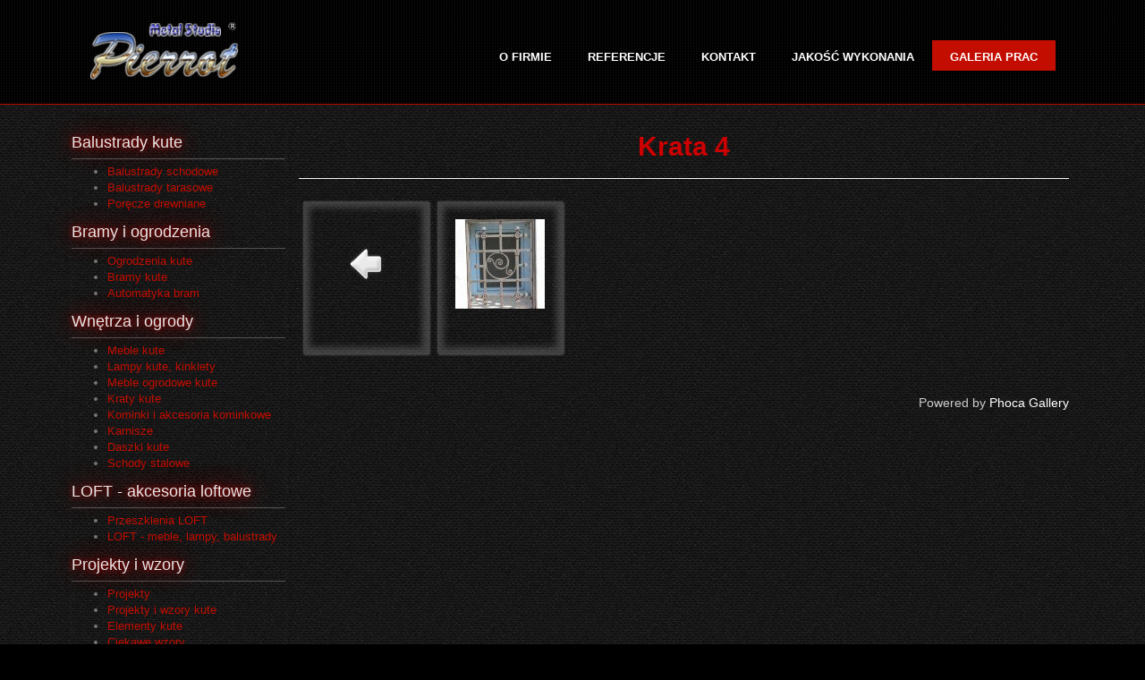

--- FILE ---
content_type: text/html; charset=utf-8
request_url: https://www.pierrot.com.pl/index.php?option=com_phocagallery&view=category&id=237:krata-4&Itemid=149
body_size: 5134
content:


<!DOCTYPE html>
<html dir="ltr">
<head>
	<meta charset="utf-8" />
             <link href="/images/templates/dd_autogarage_84/images/animated_favicon.gif" rel="icon" type="image/x-icon" />
    <script>
    var themeHasJQuery = !!window.jQuery;
</script>
<script src="/templates/dd_autogarage_84/jquery.js?version=1.0.462"></script>
<script>
    window._$ = jQuery.noConflict(themeHasJQuery);
</script>
    <meta name="viewport" content="width=device-width, initial-scale=1.0">
<script src="/templates/dd_autogarage_84/bootstrap.min.js?version=1.0.462"></script>
<script src="/templates/dd_autogarage_84/CloudZoom.js?version=1.0.462" type="text/javascript"></script>
    
    <meta http-equiv="content-type" content="text/html; charset=utf-8" />
	<meta name="keywords" content="balustrady kute mazowieckie, balustrady mazowieckie, balustrady schodowe mazowieckie, balustrady zewnętrzne mazowieckie, bramy kute, bramy mazowieckie, kowalstwo artystyczne, kowalstwo artystyczne mazowieckie, ogrodzenia kute mazowieckie, ogrodzenia mazowieckie, projektowanie balustrad mazowieckie, łóżka kute, stoły kute, meble kute, krzesła kute, Andrzej Grzybowski," />
	<meta name="rights" content="Pierrot Metal Studio" />
	<meta name="description" content="Oferta firmy to: balustrady kute, balustrady i bramy. Oferujemy ponadto: kowalstwo artystyczne, balustrady zewnętrzne oraz projektowanie balustrad. Ogrodzenia, ogrodzenia kute i balustrady schodowe - Mazowieckie" />
	<meta name="generator" content="Joomla! - Open Source Content Management" />
	<title>Kraty kute</title>
	<link href="/media/com_phocagallery/css/main/phocagallery.css" rel="stylesheet" type="text/css" />
	<link href="/media/com_phocagallery/css/main/rating.css" rel="stylesheet" type="text/css" />
	<link href="/media/com_phocagallery/css/custom/default.css" rel="stylesheet" type="text/css" />
	<link href="/media/system/css/modal.css?4f30a283e48f7aff158b02311ee94320" rel="stylesheet" type="text/css" />
	<link href="/components/com_phocagallery/assets/boxplus/css/boxplus.css" rel="stylesheet" type="text/css" />
	<link href="/components/com_phocagallery/assets/boxplus/css/boxplus.lightrounded.css" rel="stylesheet" type="text/css" title="boxplus-lightrounded" />
	<script type="application/json" class="joomla-script-options new">{"csrf.token":"e83dfb500c09a6d77558b2611609e586","system.paths":{"root":"","base":""}}</script>
	<script src="/media/system/js/mootools-core.js?4f30a283e48f7aff158b02311ee94320" type="text/javascript"></script>
	<script src="/media/system/js/core.js?4f30a283e48f7aff158b02311ee94320" type="text/javascript"></script>
	<script src="/media/system/js/mootools-more.js?4f30a283e48f7aff158b02311ee94320" type="text/javascript"></script>
	<script src="/media/system/js/modal.js?4f30a283e48f7aff158b02311ee94320" type="text/javascript"></script>
	<script src="/templates/dd_autogarage_84/js/jui/jquery.min.js?4f30a283e48f7aff158b02311ee94320" type="text/javascript"></script>
	<script src="/templates/dd_autogarage_84/js/jui/jquery-noconflict.js?4f30a283e48f7aff158b02311ee94320" type="text/javascript"></script>
	<script src="/media/jui/js/jquery-migrate.min.js?4f30a283e48f7aff158b02311ee94320" type="text/javascript"></script>
	<script src="/components/com_phocagallery/assets/boxplus/boxplus.js" type="text/javascript"></script>
	<script src="/components/com_phocagallery/assets/boxplus/boxplus.lang.js?lang=pl-PL" type="text/javascript"></script>
	<script type="text/javascript">

		jQuery(function($) {
			SqueezeBox.initialize({});
			SqueezeBox.assign($('a.pg-modal-button').get(), {
				parse: 'rel'
			});
		});

		window.jModalClose = function () {
			SqueezeBox.close();
		};
		
		// Add extra modal close functionality for tinyMCE-based editors
		document.onreadystatechange = function () {
			if (document.readyState == 'interactive' && typeof tinyMCE != 'undefined' && tinyMCE)
			{
				if (typeof window.jModalClose_no_tinyMCE === 'undefined')
				{	
					window.jModalClose_no_tinyMCE = typeof(jModalClose) == 'function'  ?  jModalClose  :  false;
					
					jModalClose = function () {
						if (window.jModalClose_no_tinyMCE) window.jModalClose_no_tinyMCE.apply(this, arguments);
						tinyMCE.activeEditor.windowManager.close();
					};
				}
		
				if (typeof window.SqueezeBoxClose_no_tinyMCE === 'undefined')
				{
					if (typeof(SqueezeBox) == 'undefined')  SqueezeBox = {};
					window.SqueezeBoxClose_no_tinyMCE = typeof(SqueezeBox.close) == 'function'  ?  SqueezeBox.close  :  false;
		
					SqueezeBox.close = function () {
						if (window.SqueezeBoxClose_no_tinyMCE)  window.SqueezeBoxClose_no_tinyMCE.apply(this, arguments);
						tinyMCE.activeEditor.windowManager.close();
					};
				}
			}
		};
		window.addEvent("domready", function () {new boxplus($$("a.phocagallerycboxplus"),{"theme":"lightrounded","autocenter":1,"autofit":1,"slideshow":0,"loop":0,"captions":"bottom","thumbs":"outside","width":1250,"height":850,"duration":250,"transition":"linear","contextmenu":0, phocamethod:1});new boxplus($$("a.phocagallerycboxplusi"),{"theme":"lightrounded","autocenter":1,"autofit":1,"slideshow":0,"loop":0,"captions":"bottom","thumbs":"hide","width":1250,"height":850,"duration":250,"transition":"linear","contextmenu":0, phocamethod:1});new boxplus($$("a.phocagallerycboxpluso"),{"theme":"lightrounded","autocenter":1,"autofit": false,"slideshow": false,"loop":false,"captions":"none","thumbs":"hide","width":1250,"height":850,"duration":0,"transition":"linear","contextmenu":false, phocamethod:2});});
	</script>
	<!--[if lt IE 9]><link rel="stylesheet" href="/components/com_phocagallery/assets/boxplus/css/boxplus.ie8.css" type="text/css" /><![endif]-->
	<!--[if lt IE 8]><link rel="stylesheet" href="/components/com_phocagallery/assets/boxplus/css/boxplus.ie7.css" type="text/css" /><![endif]-->
	<style type="text/css">
#pg-msnr-container {
   margin: 0 auto;
}
.pg-cv-box {
   height: 150px;
   width: 120px;
}
.pg-cv-box-stat {
   height: 160px;
   width: 120px;
}
.pg-cv-box-img {
   height: 120px;
   width: 120px;
}
</style>
        <link rel="stylesheet" href="/templates/dd_autogarage_84/css/bootstrap.min.css?version=1.0.462" media="screen" />
            <link rel="stylesheet" href="/templates/dd_autogarage_84/css/template.min.css?version=1.0.462" media="screen" />
        <!--[if lte IE 9]>
    <link rel="stylesheet" href="/templates/dd_autogarage_84/css/template.ie.css?version=1.0.462" media="screen"/>
    <![endif]-->
    <script src="/templates/dd_autogarage_84/script.js?version=1.0.462"></script>
    <!--[if lte IE 9]>
    <script src="/templates/dd_autogarage_84/script.ie.js?version=1.0.462"></script>
    <![endif]-->
    
</head>
<body class=" bootstrap bd-body-2 bd-pagebackground">
    <header class=" bd-headerarea-1">
        <div class=" bd-layoutbox-52 clearfix">
    <div class="bd-container-inner">
        <a class=" bd-logo-7" href="/">
<img class=" bd-imagestyles" src="https://www.pierrot.com.pl/images/templates/dd_autogarage_84/images/logo3.png" alt="Pierrot Metal Studio">
</a>
	
		            
        <nav class=" bd-hmenu-6" data-responsive-menu="true" data-responsive-levels="">
                        
                <div class=" bd-responsivemenu-6 collapse-button">
    <div class="bd-container-inner">
        <div class=" bd-menuitem-35">
            <a  data-toggle="collapse"
                data-target=".bd-hmenu-6 .collapse-button + .navbar-collapse"
                href="#" onclick="return false;">
                    <span>Menu</span>
            </a>
        </div>
    </div>
</div>
                <div class="navbar-collapse collapse">
            <div class=" bd-horizontalmenu-12 clearfix">
    <div class="bd-container-inner">
                
<ul class=" bd-menu-26 nav navbar-left nav-pills" >
                        
        <li class=" bd-menuitem-36 item-101">
<a href="/index.php?option=com_content&amp;view=featured&amp;Itemid=101"><span>O firmie</span></a></li>                        
        <li class=" bd-menuitem-36 item-102">
<a href="/index.php?option=com_content&amp;view=article&amp;id=2&amp;Itemid=102"><span>Referencje</span></a></li>                        
        <li class=" bd-menuitem-36 item-105">
<a href="/index.php?option=com_contact&amp;view=contact&amp;id=1&amp;Itemid=105"><span>Kontakt</span></a></li>                        
        <li class=" bd-menuitem-36 item-103">
<a href="/index.php?option=com_content&amp;view=article&amp;id=3&amp;Itemid=103"><span>Jakość wykonania</span></a></li>                        
        <li class=" bd-menuitem-36 item-120 deeper parent">
<a class="  active" href="/index.php?option=com_phocagallery&amp;view=category&amp;id=56&amp;Itemid=120"><span>Galeria prac</span></a>        <div class="bd-menu-27-popup"><ul class=" bd-menu-27">
                                
        <li class=" bd-menuitem-37 item-142">
<a href="/index.php?option=com_phocagallery&amp;view=category&amp;id=56&amp;Itemid=142"><span>Balustrady schodowe</span></a></li>                        
        <li class=" bd-menuitem-37 item-143">
<a href="/index.php?option=com_phocagallery&amp;view=category&amp;id=1&amp;Itemid=143"><span>Balustrady tarasowe</span></a></li>                        
        <li class=" bd-menuitem-37 item-144">
<a href="/index.php?option=com_phocagallery&amp;view=category&amp;id=385&amp;Itemid=144"><span>Ogrodzenia kute</span></a></li>                        
        <li class=" bd-menuitem-37 item-145">
<a href="/index.php?option=com_phocagallery&amp;view=category&amp;id=139&amp;Itemid=145"><span>Bramy Kute</span></a></li>                        
        <li class=" bd-menuitem-37 item-146">
<a href="/index.php?option=com_content&amp;view=article&amp;id=6&amp;Itemid=146"><span>Automatyka bram</span></a></li>                        
        <li class=" bd-menuitem-37 item-147">
<a href="/index.php?option=com_phocagallery&amp;view=category&amp;id=261&amp;Itemid=147"><span>Meble kute</span></a></li>                        
        <li class=" bd-menuitem-37 item-148">
<a href="/index.php?option=com_phocagallery&amp;view=category&amp;id=327&amp;Itemid=148"><span>Meble ogrodowe kute</span></a></li>                        
        <li class=" bd-menuitem-37 item-149 current">
<a class="  active" href="/index.php?option=com_phocagallery&amp;view=category&amp;id=217&amp;Itemid=149"><span>Kraty kute</span></a></li>                        
        <li class=" bd-menuitem-37 item-150">
<a href="/index.php?option=com_phocagallery&amp;view=category&amp;id=210&amp;Itemid=150"><span>Kominki i akcesoria kute</span></a></li>                        
        <li class=" bd-menuitem-37 item-151">
<a href="/index.php?option=com_phocagallery&amp;view=category&amp;id=256&amp;Itemid=151"><span>Kinkiety, lampy kute</span></a></li>                        
        <li class=" bd-menuitem-37 item-152">
<a href="/index.php?option=com_phocagallery&amp;view=category&amp;id=195&amp;Itemid=152"><span>Daszki kute</span></a></li></ul></div></li>                </ul>    </div>
</div>            
                </div>
                    </nav>
        
        </div>
</div>
</header>
	
		<div class=" bd-stretchtobottom-6 bd-stretch-to-bottom" data-control-selector=".bd-contentlayout-2"><div class="bd-sheetstyles bd-contentlayout-2 ">
    <div class="bd-container-inner">
        <div class="bd-flex-vertical bd-stretch-inner">
            
                     <div class="bd-flex-horizontal bd-flex-wide">
                
                     <aside class="bd-sidebararea-3-column  bd-flex-vertical bd-flex-fixed">
                <div class="bd-sidebararea-3 bd-flex-wide">
                    
                    <div class=" bd-joomlaposition-1 hidden-xs clearfix" >
            <div class=" bd-block-9 " >
<div class="bd-container-inner">
        
    <div class=" bd-container-56 bd-tagstyles">
        <h4>Balustrady kute</h4>
    </div>
    
        
    <div class="bd-container-58 bd-tagstyles">
        <ul class="menu"><li class="item-141"><a href="/index.php?option=com_phocagallery&amp;view=category&amp;id=56&amp;Itemid=141"><span>Balustrady schodowe</span></a></li><li class="item-123"><a href="/index.php?option=com_phocagallery&amp;view=category&amp;id=1&amp;Itemid=123"><span>Balustrady tarasowe</span></a></li><li class="item-163"><a href="/index.php?option=com_phocagallery&amp;view=category&amp;id=469&amp;Itemid=163"><span>Poręcze drewniane</span></a></li></ul>    </div>
    
</div>
</div>
        <div class=" bd-block-9 " >
<div class="bd-container-inner">
        
    <div class=" bd-container-56 bd-tagstyles">
        <h4>Bramy i ogrodzenia</h4>
    </div>
    
        
    <div class="bd-container-58 bd-tagstyles">
        <ul class="menu"><li class="item-121"><a href="/index.php?option=com_phocagallery&amp;view=category&amp;id=385&amp;Itemid=121"><span>Ogrodzenia kute</span></a></li><li class="item-122"><a href="/index.php?option=com_phocagallery&amp;view=category&amp;id=139&amp;Itemid=122"><span>Bramy kute</span></a></li><li class="item-127"><a href="/index.php?option=com_content&amp;view=article&amp;id=6&amp;Itemid=127"><span>Automatyka bram</span></a></li></ul>    </div>
    
</div>
</div>
        <div class=" bd-block-9 " >
<div class="bd-container-inner">
        
    <div class=" bd-container-56 bd-tagstyles">
        <h4>Wnętrza i ogrody</h4>
    </div>
    
        
    <div class="bd-container-58 bd-tagstyles">
        <ul class="menu"><li class="item-131"><a href="/index.php?option=com_phocagallery&amp;view=category&amp;id=261&amp;Itemid=131"><span>Meble kute</span></a></li><li class="item-139"><a href="/index.php?option=com_phocagallery&amp;view=category&amp;id=256&amp;Itemid=139"><span>Lampy kute, kinkiety</span></a></li><li class="item-132"><a href="/index.php?option=com_phocagallery&amp;view=category&amp;id=327&amp;Itemid=132"><span>Meble ogrodowe kute</span></a></li><li class="item-124"><a href="/index.php?option=com_phocagallery&amp;view=category&amp;id=217&amp;Itemid=124"><span>Kraty kute</span></a></li><li class="item-134"><a href="/index.php?option=com_phocagallery&amp;view=category&amp;id=210&amp;Itemid=134"><span>Kominki i akcesoria kominkowe</span></a></li><li class="item-130"><a href="/index.php?option=com_phocagallery&amp;view=category&amp;id=209&amp;Itemid=130"><span>Karnisze</span></a></li><li class="item-135"><a href="/index.php?option=com_phocagallery&amp;view=category&amp;id=195&amp;Itemid=135"><span>Daszki kute</span></a></li><li class="item-136"><a href="/index.php?option=com_phocagallery&amp;view=category&amp;id=437&amp;Itemid=136"><span>Schody stalowe</span></a></li></ul>    </div>
    
</div>
</div>
        <div class=" bd-block-9 " >
<div class="bd-container-inner">
        
    <div class=" bd-container-56 bd-tagstyles">
        <h4>LOFT - akcesoria loftowe</h4>
    </div>
    
        
    <div class="bd-container-58 bd-tagstyles">
        <ul class="menu"><li class="item-167"><a href="/index.php?option=com_phocagallery&amp;view=category&amp;id=503&amp;Itemid=167"><span>Przeszklenia LOFT</span></a></li><li class="item-168"><a href="/index.php?option=com_phocagallery&amp;view=category&amp;id=504&amp;Itemid=168"><span>LOFT - meble, lampy, balustrady</span></a></li></ul>    </div>
    
</div>
</div>
        <div class=" bd-block-9 " >
<div class="bd-container-inner">
        
    <div class=" bd-container-56 bd-tagstyles">
        <h4>Projekty i wzory</h4>
    </div>
    
        
    <div class="bd-container-58 bd-tagstyles">
        <ul class="menu"><li class="item-128"><a href="/index.php?option=com_content&amp;view=article&amp;id=7&amp;Itemid=128"><span>Projekty</span></a></li><li class="item-133"><a href="/index.php?option=com_phocagallery&amp;view=category&amp;id=436&amp;Itemid=133"><span>Projekty i wzory kute</span></a></li><li class="item-137"><a href="/index.php?option=com_phocagallery&amp;view=category&amp;id=202&amp;Itemid=137"><span>Elementy kute</span></a></li><li class="item-129"><a href="/index.php?option=com_phocagallery&amp;view=category&amp;id=194&amp;Itemid=129"><span>Ciekawe wzory</span></a></li></ul>    </div>
    
</div>
</div>
        <div class=" bd-block-9 " >
<div class="bd-container-inner">
        
    <div class=" bd-container-56 bd-tagstyles">
        <h4>Inne realizacje</h4>
    </div>
    
        
    <div class="bd-container-58 bd-tagstyles">
        <ul class="menu"><li class="item-140"><a href="/index.php?option=com_phocagallery&amp;view=category&amp;id=439&amp;Itemid=140"><span>Statuetki, nagrody</span></a></li><li class="item-138"><a href="/index.php?option=com_phocagallery&amp;view=category&amp;id=372&amp;Itemid=138"><span>Nietypowe realizacje</span></a></li><li class="item-161"><a href="/index.php?option=com_phocagallery&amp;view=category&amp;id=466&amp;Itemid=161"><span>Broń biała</span></a></li><li class="item-162"><a href="/index.php?option=com_phocagallery&amp;view=category&amp;id=467&amp;Itemid=162"><span>Szyldy i tablice</span></a></li><li class="item-160"><a href="/index.php?option=com_phocagallery&amp;view=category&amp;id=468&amp;Itemid=160"><span>Groby, kapliczki, krzyże</span></a></li></ul>    </div>
    
</div>
</div>
        <div class=" bd-block-9 " >
<div class="bd-container-inner">
        
    <div class=" bd-container-56 bd-tagstyles">
        <h4>Ciekawostki kowalskie</h4>
    </div>
    
        
    <div class="bd-container-58 bd-tagstyles">
        <ul class="menu"><li class="item-125"><a href="/index.php?option=com_content&amp;view=article&amp;id=4&amp;Itemid=125"><span>Kucie ręczne</span></a></li><li class="item-126"><a href="/index.php?option=com_content&amp;view=article&amp;id=5&amp;Itemid=126"><span>Historia kowalstwa</span></a></li></ul>    </div>
    
</div>
</div>
        <div class=" bd-block-9 " >
<div class="bd-container-inner">
        
    <div class=" bd-container-56 bd-tagstyles">
        <h4>Kontakt</h4>
    </div>
    
        
    <div class="bd-container-58 bd-tagstyles">
        

<div class="custom"  >
	<p style="text-align: center;">Mistrz Sztuki Kowalskiej</p>
<p style="text-align: center;">Tomasz Brokman </p>
<p style="text-align: center;">Tel.: +48 602 215 132</p>
<p style="text-align: center;">pierrot.metalstudio@gmail.com</p></div>
    </div>
    
</div>
</div>
        </div>                    
                </div>
            </aside>
                        <div class="bd-flex-vertical bd-flex-wide">
                    
                    <div class=" bd-layoutitemsbox-18 bd-flex-wide">
    <div class=" bd-content-2">
    <div class="bd-container-inner">
        <div id="phocagallery" class="pg-category-view pg-cv"><div class="page-header"><h1>Krata 4</h1></div><div id="pg-icons"></div><div style="clear:both"></div><div id="pg-msnr-container">

<div class="pg-cv-box item">
 <div class="pg-cv-box-img pg-box1">
  <div class="pg-box2">
   <div class="pg-box3">
<a class="" href="/index.php?option=com_phocagallery&amp;view=category&amp;id=217:kraty&amp;Itemid=149" ><img src="/media/com_phocagallery/images/icon-up-images.png" alt="" /></a>
</div></div></div>
</div>


<div class="pg-cv-box item">
 <div class="pg-cv-box-img pg-box1">
  <div class="pg-box2">
   <div class="pg-box3">
<a class="phocagallerycboxplus" title="krata_kuta_pierrot_01" href="/images/phocagallery/kraty/Krata 4/thumbs/phoca_thumb_l_krata_kuta_pierrot_01.JPG" rel="phocagallerycboxplus" ><img src="/images/phocagallery/kraty/Krata 4/thumbs/phoca_thumb_m_krata_kuta_pierrot_01.JPG" alt="" class="pg-image" /></a>
</div></div></div>
<div class="pg-cv-name">&nbsp;</div></div>
</div>
<div class="ph-cb">&nbsp;</div><div class="ph-cb pg-csv-paginaton">&nbsp;</div><div style="text-align:right;color:#ccc;display:block">Powered by <a href="http://www.phoca.cz/phocagallery">Phoca Gallery</a></div></div>    </div>
</div>
</div>
                    
                </div>
                
            </div>
            
        </div>
    </div>
</div></div>
		<footer class=" bd-footerarea-1">
		  <div class=" bd-shadowinnerout-7">
		    <div class="bd-outer-shadow">
		      <div class="bd-shadow-inner">
		        <section class=" bd-section-2 hidden-xs bd-tagstyles" id="section2" data-section-title="">
		          <div class="bd-vertical-align-section-wrapper">
		            <div class="container  bd-containereffect-6">
		              <div class=" bd-layoutcontainer-28">
		                <div class="bd-container-inner">
		                  <div class="container-fluid">
		                    <div class="row
                
                
 bd-row-align-top
                
                ">
		                      <div class=" 
 col-md-6
 col-sm-12
 col-xs-24">
		                        <div class="bd-layoutcolumn-60">
		                          <div class="bd-vertical-align-wrapper">
		                                	                              </div>
	                            </div>
	                          </div>
		                      <div class=" 
 col-md-6
 col-sm-12
 col-xs-24">
		                        <div class="bd-layoutcolumn-61">
		                          <div class="bd-vertical-align-wrapper">
		                                	                              </div>
	                            </div>
	                          </div>
		                      <div class=" 
 col-md-6
 col-sm-12
 col-xs-24">
		                        <div class="bd-layoutcolumn-62">
		                          <div class="bd-vertical-align-wrapper">
		                                	                              </div>
	                            </div>
	                          </div>
		                      <div class=" 
 col-md-6
 col-sm-12
 col-xs-24">
		                        <div class="bd-layoutcolumn-63">
		                          <div class="bd-vertical-align-wrapper">
		                                	                              </div>
	                            </div>
	                          </div>
	                        </div>
	                      </div>
	                    </div>
	                  </div>
	                </div>
	              </div>
	            </section>
	          </div>
	        </div>
	      </div>
		  <section class=" bd-section-1 bd-tagstyles" id="footer" data-section-title="Footer">
		    <div class="bd-vertical-align-section-wrapper">
		      <div class=" bd-layoutbox-15 clearfix">
		        <div class="bd-container-inner">
		          <div class=" bd-layoutbox-21 clearfix">
		            <div class="bd-container-inner">
		              		              <a class=" bd-logo-4" href="/"> <img class=" bd-imagestyles" src="https://www.pierrot.com.pl/images/templates/dd_autogarage_84/images/logo3.png" alt="Pierrot Metal Studio"> </a>
		              <p class=" bd-textblock-1 bd-tagstyles"> © Copyright 2026, Pierrot Metal Studio. All Rights Reserved.
		                		                	                  </p>
	                </div>
	              </div>
		          <div class=" bd-layoutbox-22 clearfix">
		            <div class="bd-container-inner">
		              		              <div class=" bd-socialicons-1">
		                		                <a target="_blank" class=" bd-socialicon-1 bd-socialicon" href="//www.facebook.com/Kowalstwo.Pierrot/?fref=ts"> <span></span><span></span>
		                  	                    </a>
		                		                <a target="_blank" class=" bd-socialicon-2 bd-socialicon" href="https://twitter.com/kowalstwo_art"> <span></span><span></span> </a>
		                		                		                <a target="_blank" class=" bd-socialicon-3 bd-socialicon" href="https://plus.google.com/u/0/b/111947843265856416850/+KowalstwoWarszawaPl?_ga=1.182054119.1587776928.1455018878"> <span></span><span></span> </a>
		                		                	                  </div>
		              		              <p class=" bd-textblock-2 bd-tagstyles">
		                		                <i class="icon-envelope"></i> pierrot.metalstudio@gmail.com		                		                		                <i class="icon-dialer"></i> +48 602 215 132		                		                	                  </p>
	                </div>
	              </div>
	            </div>
	          </div>
	        </div>
	      </section>
		  <section class=" bd-section-5 bd-tagstyles" id="section5" data-section-title="designby">
		    <div class="bd-vertical-align-section-wrapper">
		      <div class=" bd-animation-36 animated" data-animation-name="bounce"
                                    data-animation-event="scroll"
                                    data-animation-duration="1000ms"
                                    data-animation-delay="0ms"
                                    data-animation-infinited="false"
                                    >
		        <p class=" bd-textblock-3 bd-tagstyles"> Design by: <a href="http://www.diablodesign.eu"><font color="#c20d00">www.diablodesign.eu </font></a> </p>
	          </div>
	        </div>
	      </section>
</footer>
<div data-animation-time="250" class=" bd-smoothscroll-3"><a href="#" class=" bd-backtotop-1">
    <span class=" bd-icon-66"></span>
</a></div>
</body>
</html><!-- Facebook Pixel Code -->
<script>
!function(f,b,e,v,n,t,s){if(f.fbq)return;n=f.fbq=function(){n.callMethod?
n.callMethod.apply(n,arguments):n.queue.push(arguments)};if(!f._fbq)f._fbq=n;
n.push=n;n.loaded=!0;n.version='2.0';n.queue=[];t=b.createElement(e);t.async=!0;
t.src=v;s=b.getElementsByTagName(e)[0];s.parentNode.insertBefore(t,s)}(window,
document,'script','https://connect.facebook.net/en_US/fbevents.js');

fbq('init', '251028641911609');
fbq('track', "PageView");</script>
<noscript><img height="1" width="1" style="display:none"
src="https://www.facebook.com/tr?id=251028641911609&ev=PageView&noscript=1"
/></noscript>
<!-- End Facebook Pixel Code -->

--- FILE ---
content_type: text/css
request_url: https://www.pierrot.com.pl/templates/dd_autogarage_84/css/template.min.css?version=1.0.462
body_size: 59888
content:
a,
a:hover {
    color: #fff
}
h4,
h5 {
    color: #777
}
.carousel-inner>[data-url],
.jmodedit {
    cursor: pointer
}
.bd-hmenu-2 .collapse-button,
.bd-hmenu-6 .collapse-button {
    direction: ltr
}
.bd-bulletlist li,
.bd-bulletlist-10 li,
.bd-bulletlist-11 li,
.bd-bulletlist-12 li,
.bd-bulletlist-13 li,
.bd-bulletlist-8 li,
.bd-bulletlist-9 li,
.bd-postcontent-2:not(.shape-only) ul:not([class*=menu]) li,
.bd-tagstyles:not(.bd-custom-bulletlist):not(.shape-only) ul:not([class*=menu]) li,
.bd-textblock-16:not(.shape-only) ul:not([class*=menu]) li,
.bd-textblock-19:not(.shape-only) ul:not([class*=menu]) li,
.bd-textblock-22:not(.shape-only) ul:not([class*=menu]) li,
.bd-textblock-25:not(.shape-only) ul:not([class*=menu]) li,
.bd-textblock-7:not(.shape-only) ul:not([class*=menu]) li {
    list-style-position: inside
}
.bd-hmenu-6 .collapse-button .bd-menuitem-35>a:before,
.bd-hmenu-6 .collapse-button .bd-menuitem-35>a:link:before,
.bd-hmenu-6 .collapse-button .bd-menuitem-35>a:visited:before,
.bd-icon-10:before,
.bd-icon-11:before,
.bd-icon-12:before,
.bd-icon-14:before,
.bd-icon-15:before,
.bd-icon-16:before,
.bd-icon-18:before,
.bd-icon-31:before,
.bd-icon-36:before,
.bd-icon-38:before,
.bd-icon-3:before,
.bd-icon-41:before,
.bd-icon-43:before,
.bd-icon-45:before,
.bd-icon-47:before,
.bd-icon-49:before,
.bd-icon-50:before,
.bd-icon-54:before,
.bd-icon-56:before,
.bd-icon-59:before,
.bd-icon-61:before,
.bd-icon-64:before,
.bd-icon-65:before,
.bd-icon-66:before,
.bd-icon-68:before,
.bd-icon-69:before,
.bd-icon-8:before,
.bd-icon-9:before,
.bd-menu-23.nav-pills .bd-menuitem-23>a:before,
.bd-menu-23.nav-pills .bd-menuitem-23>a:link:before,
.bd-menu-23.nav-pills .bd-menuitem-23>a:visited:before,
.bd-responsivemenu-6 .bd-menuitem-35>a:before,
.bd-responsivemenu-6 .bd-menuitem-35>a:link:before,
.bd-responsivemenu-6 .bd-menuitem-35>a:visited:before,
.bd-socialicon-1 span:first-child:before,
.bd-socialicon-2 span:first-child:before,
.bd-socialicon-4 span:first-child:before,
.jmodedit [class*=" icon-"]:before,
.jmodedit [class^=icon-]:before {
    font-family: 'Billion Web Font'
}
.bd-container-38,
.bd-text404-1,
.bd-textblock-1,
.bd-textblock-15,
.bd-textblock-17,
.bd-textblock-18,
.bd-textblock-2,
.bd-textblock-20,
.bd-textblock-21,
.bd-textblock-23,
.bd-textblock-24,
.bd-textblock-27,
.bd-textblock-28,
.bd-textblock-29,
.bd-textblock-3,
.bd-textblock-30,
.bd-textblock-31,
.bd-textblock-32,
.bd-textblock-4,
.bd-textblock-6,
.bd-textblock-8,
.bd-textblock-9 {
    word-wrap: break-word
}
html {
    height: 100%;
    overflow: auto
}
body {
    height: auto;
    min-height: 100%;
    overflow: hidden;
    position: relative
}
a:hover {
    text-decoration: underline
}
h6 {
    line-height: 22.86px;
    font-size: 16px
}
h1,
h1 a:hover,
h2 a:hover,
h3 a:hover,
h4 a:hover,
h5 a:hover,
h6 a:hover {
    text-decoration: none
}
h5 {
    line-height: 25.71px;
    font-size: 18px;
    text-transform: none;
    margin-top: 0
}
h4 {
    line-height: 34.29px;
    font-size: 24px;
    text-transform: uppercase
}
fieldset dd,
fieldset dt {
    display: block;
    line-height: 2em
}
.bd-slides {
    height: 100%;
    width: 100%
}
.bd-vertical-align-wrapper {
    margin: -1px;
    padding: 1px
}
.bd-vertical-align-section-wrapper {
    margin-left: auto;
    margin-right: auto
}
.row.bd-row-flex {
    display: -webkit-box;
    display: -webkit-flex;
    display: -ms-flexbox;
    display: flex;
    -webkit-flex-wrap: wrap;
    -ms-flex-wrap: wrap;
    flex-wrap: wrap;
    -webkit-flex-direction: row;
    -ms-flex-direction: row;
    flex-direction: row
}
.row.bd-row-flex>[class*=" col-"],
.row.bd-row-flex>[class^=col-] {
    display: -webkit-box;
    display: -webkit-flex;
    display: -ms-flexbox;
    display: flex
}
.row.bd-row-flex>[class*=" col-"]>[class*=" bd-layoutcolumn"],
.row.bd-row-flex>[class*=" col-"]>[class^=bd-layoutcolumn],
.row.bd-row-flex>[class^=col-]>[class*=" bd-layoutcolumn"],
.row.bd-row-flex>[class^=col-]>[class^=bd-layoutcolumn] {
    display: -webkit-box;
    display: -webkit-flex;
    display: -ms-flexbox;
    display: flex;
    -webkit-box-flex: 1;
    -webkit-flex-grow: 1;
    -ms-flex-positive: 1;
    flex-grow: 1
}
.bd-row-align-middle.row.bd-row-flex>[class*=" col-"]>[class*=" bd-layoutcolumn"],
.bd-row-align-middle.row.bd-row-flex>[class*=" col-"]>[class^=bd-layoutcolumn],
.bd-row-align-middle.row.bd-row-flex>[class^=col-]>[class*=" bd-layoutcolumn"],
.bd-row-align-middle.row.bd-row-flex>[class^=col-]>[class^=bd-layoutcolumn] {
    -webkit-box-align: center;
    -ms-flex-align: center;
    -webkit-align-items: center;
    align-items: center
}
.bd-row-align-bottom.row.bd-row-flex>[class*=" col-"]>[class*=" bd-layoutcolumn"],
.bd-row-align-bottom.row.bd-row-flex>[class*=" col-"]>[class^=bd-layoutcolumn],
.bd-row-align-bottom.row.bd-row-flex>[class^=col-]>[class*=" bd-layoutcolumn"],
.bd-row-align-bottom.row.bd-row-flex>[class^=col-]>[class^=bd-layoutcolumn] {
    -webkit-box-align: end;
    -ms-flex-align: end;
    -webkit-align-items: flex-end;
    align-items: flex-end
}
.row.bd-row-flex>[class*=" col-"]>[class*=" bd-layoutcolumn"]>.bd-vertical-align-wrapper,
.row.bd-row-flex>[class*=" col-"]>[class^=bd-layoutcolumn]>.bd-vertical-align-wrapper,
.row.bd-row-flex>[class^=col-]>[class*=" bd-layoutcolumn"]>.bd-vertical-align-wrapper,
.row.bd-row-flex>[class^=col-]>[class^=bd-layoutcolumn]>.bd-vertical-align-wrapper {
    -webkit-box-flex: 1;
    -webkit-flex-grow: 1;
    -ms-flex-positive: 1;
    flex-grow: 1
}
.row.bd-row-flex:after,
.row.bd-row-flex:before {
    display: none
}
.row.bd-row-auto-height>[class*=" col-"]>[class*=" bd-layoutcolumn"],
.row.bd-row-auto-height>[class*=" col-"]>[class^=bd-layoutcolumn],
.row.bd-row-auto-height>[class^=col-]>[class*=" bd-layoutcolumn"],
.row.bd-row-auto-height>[class^=col-]>[class^=bd-layoutcolumn] {
    white-space: nowrap
}
.row.bd-row-auto-height>[class*=" col-"]>[class*=" bd-layoutcolumn"]:before,
.row.bd-row-auto-height>[class*=" col-"]>[class*=" bd-layoutcolumn"]>.bd-vertical-align-wrapper,
.row.bd-row-auto-height>[class*=" col-"]>[class^=bd-layoutcolumn]:before,
.row.bd-row-auto-height>[class*=" col-"]>[class^=bd-layoutcolumn]>.bd-vertical-align-wrapper,
.row.bd-row-auto-height>[class^=col-]>[class*=" bd-layoutcolumn"]:before,
.row.bd-row-auto-height>[class^=col-]>[class*=" bd-layoutcolumn"]>.bd-vertical-align-wrapper,
.row.bd-row-auto-height>[class^=col-]>[class^=bd-layoutcolumn]:before,
.row.bd-row-auto-height>[class^=col-]>[class^=bd-layoutcolumn]>.bd-vertical-align-wrapper {
    display: inline-block
}
.bd-row-align-top.row.bd-row-auto-height>[class*=" col-"]>[class*=" bd-layoutcolumn"]:before,
.bd-row-align-top.row.bd-row-auto-height>[class*=" col-"]>[class*=" bd-layoutcolumn"]>.bd-vertical-align-wrapper,
.bd-row-align-top.row.bd-row-auto-height>[class*=" col-"]>[class^=bd-layoutcolumn]:before,
.bd-row-align-top.row.bd-row-auto-height>[class*=" col-"]>[class^=bd-layoutcolumn]>.bd-vertical-align-wrapper,
.bd-row-align-top.row.bd-row-auto-height>[class^=col-]>[class*=" bd-layoutcolumn"]:before,
.bd-row-align-top.row.bd-row-auto-height>[class^=col-]>[class*=" bd-layoutcolumn"]>.bd-vertical-align-wrapper,
.bd-row-align-top.row.bd-row-auto-height>[class^=col-]>[class^=bd-layoutcolumn]:before,
.bd-row-align-top.row.bd-row-auto-height>[class^=col-]>[class^=bd-layoutcolumn]>.bd-vertical-align-wrapper {
    vertical-align: top
}
.bd-row-align-middle.row.bd-row-auto-height>[class*=" col-"]>[class*=" bd-layoutcolumn"]:before,
.bd-row-align-middle.row.bd-row-auto-height>[class*=" col-"]>[class*=" bd-layoutcolumn"]>.bd-vertical-align-wrapper,
.bd-row-align-middle.row.bd-row-auto-height>[class*=" col-"]>[class^=bd-layoutcolumn]:before,
.bd-row-align-middle.row.bd-row-auto-height>[class*=" col-"]>[class^=bd-layoutcolumn]>.bd-vertical-align-wrapper,
.bd-row-align-middle.row.bd-row-auto-height>[class^=col-]>[class*=" bd-layoutcolumn"]:before,
.bd-row-align-middle.row.bd-row-auto-height>[class^=col-]>[class*=" bd-layoutcolumn"]>.bd-vertical-align-wrapper,
.bd-row-align-middle.row.bd-row-auto-height>[class^=col-]>[class^=bd-layoutcolumn]:before,
.bd-row-align-middle.row.bd-row-auto-height>[class^=col-]>[class^=bd-layoutcolumn]>.bd-vertical-align-wrapper {
    vertical-align: middle
}
.bd-row-align-bottom.row.bd-row-auto-height>[class*=" col-"]>[class*=" bd-layoutcolumn"]:before,
.bd-row-align-bottom.row.bd-row-auto-height>[class*=" col-"]>[class*=" bd-layoutcolumn"]>.bd-vertical-align-wrapper,
.bd-row-align-bottom.row.bd-row-auto-height>[class*=" col-"]>[class^=bd-layoutcolumn]:before,
.bd-row-align-bottom.row.bd-row-auto-height>[class*=" col-"]>[class^=bd-layoutcolumn]>.bd-vertical-align-wrapper,
.bd-row-align-bottom.row.bd-row-auto-height>[class^=col-]>[class*=" bd-layoutcolumn"]:before,
.bd-row-align-bottom.row.bd-row-auto-height>[class^=col-]>[class*=" bd-layoutcolumn"]>.bd-vertical-align-wrapper,
.bd-row-align-bottom.row.bd-row-auto-height>[class^=col-]>[class^=bd-layoutcolumn]:before,
.bd-row-align-bottom.row.bd-row-auto-height>[class^=col-]>[class^=bd-layoutcolumn]>.bd-vertical-align-wrapper {
    vertical-align: bottom
}
.row.bd-row-auto-height>[class*=" col-"]>[class*=" bd-layoutcolumn"]>.bd-vertical-align-wrapper,
.row.bd-row-auto-height>[class*=" col-"]>[class^=bd-layoutcolumn]>.bd-vertical-align-wrapper,
.row.bd-row-auto-height>[class^=col-]>[class*=" bd-layoutcolumn"]>.bd-vertical-align-wrapper,
.row.bd-row-auto-height>[class^=col-]>[class^=bd-layoutcolumn]>.bd-vertical-align-wrapper {
    white-space: normal;
    width: 100%
}
.row.bd-row-auto-height>[class*=" col-"]>[class*=" bd-layoutcolumn"]:before,
.row.bd-row-auto-height>[class*=" col-"]>[class^=bd-layoutcolumn]:before,
.row.bd-row-auto-height>[class^=col-]>[class*=" bd-layoutcolumn"]:before,
.row.bd-row-auto-height>[class^=col-]>[class^=bd-layoutcolumn]:before {
    content: "";
    height: 100%;
    width: 0
}
.row.bd-collapsed-gutter .carousel>.carousel-inner>.item>[class*=" col-"]:not(:first-child),
.row.bd-collapsed-gutter .carousel>.carousel-inner>.item>[class^=col-]:not(:first-child),
.row.bd-collapsed-gutter>[class*=" col-"]:not(:first-child),
.row.bd-collapsed-gutter>[class^=col-]:not(:first-child) {
    padding-left: 0
}
.row.bd-collapsed-gutter .carousel>.carousel-inner>.item>[class*=" col-"]:not(:last-child),
.row.bd-collapsed-gutter .carousel>.carousel-inner>.item>[class^=col-]:not(:last-child),
.row.bd-collapsed-gutter>[class*=" col-"]:not(:last-child),
.row.bd-collapsed-gutter>[class^=col-]:not(:last-child) {
    padding-right: 0
}
.bd-empty-grid-item {
    clear: both
}
.bd-affix-fake {
    display: none
}
.bd-flex-horizontal,
.bd-flex-vertical {
    display: -webkit-box;
    display: -webkit-flex;
    display: -ms-flexbox;
    display: flex
}
.bd-flex-vertical {
    -webkit-box-orient: vertical;
    -webkit-box-direction: normal;
    -webkit-flex-direction: column;
    -ms-flex-direction: column;
    flex-direction: column
}
.bd-flex-wide {
    -webkit-flex-basis: auto;
    -ms-flex-preferred-size: auto;
    flex-basis: auto;
    -webkit-box-flex: 1;
    -webkit-flex-grow: 1;
    -ms-flex-positive: 1;
    flex-grow: 1;
    -webkit-flex-shrink: 1;
    -ms-flex-negative: 1;
    flex-shrink: 1;
    min-width: 0;
    min-height: 0
}
.bd-menu-24,
.bd-menu-47,
.bd-menu-55,
.bd-menu-8 {
    min-width: 160px
}
.bd-flex-wide:not(.bd-flex-horizontal) {
    width: 100%
}
.bd-flex-fixed {
    -webkit-flex-basis: auto;
    -ms-flex-preferred-size: auto;
    flex-basis: auto;
    -webkit-box-flex: 0;
    -webkit-flex-grow: 0;
    -ms-flex-positive: 0;
    flex-grow: 0;
    -webkit-flex-shrink: 0;
    -ms-flex-negative: 0;
    flex-shrink: 0
}
fieldset {
    border: none
}
fieldset dl {
    display: block;
    margin: 0;
    padding: 0;
    background: 0 0
}
fieldset dt {
    box-sizing: border-box;
    -moz-box-sizing: border-box;
    width: 12em;
    height: 2em;
    margin: 0;
    padding: 0;
    float: left;
    clear: both;
    background: 0 0;
    overflow: hidden
}
fieldset dd {
    min-height: 2em;
    margin: 0 0 0 12em;
    padding: 0;
    background: 0 0
}
fieldset label {
    display: inline-block;
    width: 12em
}
fieldset textarea {
    vertical-align: text-top
}
.img-fulltext-left,
.img-intro-left {
    float: left;
    display: block;
    border: none;
    padding: 0;
    margin: 0 .3em .3em 0
}
.img-fulltext-right,
.img-intro-right {
    float: right;
    display: block;
    border: none;
    padding: 0;
    margin: 0 0 .3em .3em
}
ul.pagenav {
    clear: both;
    list-style: none;
    display: block;
    margin: 0;
    padding: 0
}
ul.pagenav li,
ul.pagenav li:before {
    display: block;
    background: 0 0;
    margin: 0;
    padding: 0;
    width: 50%;
    text-align: center;
    content: normal
}
ul.pagenav li.pagenav-prev {
    float: left
}
ul.pagenav li.pagenav-next {
    margin: 0 0 0 50%
}
div.item-page dl.tabs {
    display: block;
    margin: 0;
    padding: 0
}
div.item-page dl.tabs:before {
    box-sizing: border-box;
    -moz-box-sizing: border-box;
    display: block;
    float: left;
    width: 1em;
    height: 2em;
    overflow: hidden
}
div.item-page dl.tabs dt {
    box-sizing: border-box;
    -moz-box-sizing: border-box;
    display: block;
    float: left;
    height: 2em;
    overflow: hidden;
    border-left: 1px solid #000;
    border-top: 1px solid #000
}
div.item-page dl.tabs dt h3 {
    margin: 0;
    padding: 0 1em;
    line-height: 2em;
    font-size: 100%;
    overflow: hidden
}
div.item-page dl.tabs dt h3 a {
    text-decoration: none
}
div.item-page dl.tabs:after {
    box-sizing: border-box;
    -moz-box-sizing: border-box;
    display: block;
    border-left: 1px solid #000;
    content: " ";
    overflow: hidden;
    height: 2em
}
div.item-page div.current {
    clear: both;
    border: 1px solid #000
}
div.item-page div.current dd.tabs {
    margin: 0;
    padding: 0
}
div.item-page div.pagination ul {
    clear: both;
    list-style: none;
    display: block;
    margin: 0;
    padding: 0
}
div.item-page div.pagination li {
    display: block;
    width: 50%;
    margin: 0;
    padding: 0;
    text-align: center;
    float: left;
    white-space: nowrap
}
.edit.item-page .search-field>input,
.edit.item-page select+div {
    width: 100%!important
}
div.item-page div.pagination:after {
    visibility: hidden;
    display: block;
    font-size: 0;
    content: " ";
    clear: both;
    height: 0
}
.edit.item-page ul>li:before,
.tag-category ul>li:before,
ul.list-striped>li:before {
    content: normal
}
.edit.item-page div>ul {
    border: 1px solid #B9C2CB
}
.edit.item-page .search-field {
    overflow: visible
}
.edit.item-page fieldset {
    border: 1px solid #eee
}
.edit.item-page fieldset legend {
    padding: 7px;
    font-weight: 700
}
#editor-xtd-buttons {
    float: left;
    padding: 0
}
.toggle-editor {
    float: right
}
#searchForm .phrases-box {
    display: block;
    float: left
}
#searchForm .ordering-box {
    text-align: right
}
#searchForm .only label,
#searchForm .ordering-box label,
#searchForm .phrases-box label {
    display: inline-block;
    width: auto;
    height: 2em;
    margin: 0
}
#login-form #form-login-password label,
#login-form #form-login-username label,
#mod-finder-searchform label,
dl.stats-module dd {
    display: block
}
#mod-finder-searchform input.inputbox {
    width: 100%;
    box-sizing: border-box;
    -moz-box-sizing: border-box;
    max-width: 300px
}
#login-form fieldset label {
    width: 100%
}
#login-form #form-login-password input,
#login-form #form-login-username input {
    width: 100%;
    box-sizing: border-box;
    -moz-box-sizing: border-box;
    max-width: 300px
}
#fancybox-wrap *,
.jmodedit {
    box-sizing: content-box
}
.breadcrumbs img {
    margin: 0;
    padding: 0;
    border: none;
    outline: 0
}
dl.stats-module {
    padding: .3em 0 .3em .3em;
    margin: 0
}
dl.stats-module dt {
    float: left;
    display: block;
    line-height: 1.5em;
    min-height: 1.5em;
    width: 10em;
    padding: .3em .3em 0 0;
    margin: 0;
    font-weight: 700
}
.items-row,
table.category {
    width: 100%
}
dl.stats-module dd {
    line-height: 1.5em;
    min-height: 1.5em;
    margin: 0 0 0 10em
}
div.mod-languages ul {
    margin: 0;
    padding: 0;
    list-style: none
}
div.mod-languages li {
    background: 0 0;
    margin: 0 .3em;
    padding: 0
}
div.mod-languages ul.lang-inline li {
    display: inline
}
div.mod-languages ul.lang-block li {
    display: block
}
div.mod-languages img {
    border: none;
    margin: 0;
    padding: 0
}
div.clr {
    clear: both
}
#system-message ul li {
    background-image: none
}
ul.actions,
ul.actions li,
ul.actions li img {
    display: inline;
    margin: 0;
    padding: 0;
    border: none
}
ul.actions li {
    background: 0 0;
    list-style: none
}
.items-row {
    display: table;
    table-layout: fixed;
    border-collapse: collapse
}
.items-row .item {
    display: table-cell;
    vertical-align: top
}
.items-row .row-separator {
    display: none
}
div.pagination p.counter {
    display: inline-block;
    margin: .5em .3em 0 0;
    padding: 0;
    background: 0 0
}
div.pagination ul,
div.pagination ul li,
div.pagination ul>li:before {
    display: inline-block;
    list-style: none;
    margin: 0;
    padding: 0 .3em;
    background: 0 0;
    content: normal
}
div.tip-wrap {
    background: #fff;
    border: 1px solid #aaa
}
div.tip-wrap div.tip {
    padding: .3em
}
div.tip-wrap div.tip-title {
    font-weight: 700
}
table.category thead th img {
    padding: 0 0 0 .3em;
    margin: 0;
    border: none
}
span.hasTip a img {
    padding: 0;
    margin: 0;
    border: none
}
div.category-list div.pagination {
    display: block
}
div.cat-children ul li span.item-title,
div.categories-list ul li span.item-title {
    display: block;
    margin: 0 0 .3em
}
div.cat-children ul li div.category-desc,
div.categories-list ul li div.category-desc {
    margin: 0 0 .3em
}
div.cat-children dl,
div.categories-list dl {
    display: block;
    padding-left: 0;
    padding-right: 0;
    margin-left: 0;
    margin-right: 0;
    background: 0 0
}
div.cat-children dl dd,
div.cat-children dl dt,
div.categories-list dl dd,
div.categories-list dl dt {
    display: inline-block;
    padding: 0;
    margin: 0;
    background: 0 0
}
div.img_caption p.img_caption {
    padding: .3em 0;
    margin: 0
}
form .finder label,
form .search label {
    display: none
}
#search-searchword {
    margin-bottom: 5px
}
.cols-2 .column-1,
.cols-2 .column-2,
.cols-3 .column-1,
.cols-3 .column-2,
.cols-3 .column-3 {
    float: left;
    clear: right
}
.bd-contentlayout-2,
.bd-contentlayout-3,
.bd-contentlayout-4,
.bd-contentlayout-5,
.bd-contentlayout-6,
.bd-contentlayout-7,
.bd-contentlayout-8,
.bd-contentlayout-9,
.bd-layoutcontainer-10:before,
.bd-layoutcontainer-11:before,
.bd-layoutcontainer-15:before,
.bd-layoutcontainer-18:before,
.bd-layoutcontainer-19:before,
.bd-layoutcontainer-1:before,
.bd-layoutcontainer-20:before,
.bd-layoutcontainer-21:before,
.bd-layoutcontainer-22:before,
.bd-layoutcontainer-23:before,
.bd-layoutcontainer-26:before,
.bd-layoutcontainer-27:before,
.bd-layoutcontainer-28:before,
.bd-layoutcontainer-29:before,
.bd-layoutcontainer-2:before,
.bd-layoutcontainer-37:before,
.bd-layoutcontainer-41:before,
.bd-layoutcontainer-4:before,
.bd-layoutcontainer-5:before,
.bd-layoutcontainer-6:before,
.bd-layoutcontainer-7:before,
.bd-layoutcontainer-8:before,
.bd-layoutcontainer-9:before,
.bd-productcategories-1,
.bd-products,
.bd-productsgridbar-30,
.bd-productsslider-1,
.bd-slider-2,
.row-separator {
    clear: both
}
.cols-2 .column-1,
.cols-2 .column-2 {
    width: 50%
}
.cols-3 .column-1,
.cols-3 .column-2 {
    width: 33%
}
.cols-3 .column-3 {
    width: 34%
}
.row-separator {
    float: none;
    font-size: 1px;
    display: block
}
div.tags,
ul.categories-module li h1,
ul.categories-module li h2,
ul.categories-module li h3,
ul.categories-module li h4,
ul.categories-module li h5,
ul.categories-module li h6 {
    display: inline
}
.only,
.phrases {
    border: 1px solid #ccc;
    margin: 10px 0 0;
    padding: 15px;
    line-height: 1.3em
}
.list-striped {
    border-top: 1px solid #ddd
}
.list-striped dd,
.list-striped li {
    border-bottom: 1px solid #ddd
}
#fancybox-wrap {
    padding: 0
}
#article-index {
    float: right
}
.bd-pager-1 ul>li:first-child,
.bd-pager-2 ul>li:first-child {
    float: left
}
.jmodedit {
    display: inline-block;
    padding: 3px 6px;
    margin-bottom: 0;
    font-size: 12px;
    line-height: 18px;
    text-align: center;
    vertical-align: middle;
    color: #333;
    background-color: #F7F7F7;
    border: 1px solid #bbb;
    border-radius: 0
}
.jmodedit .icon-edit:before {
    content: 'Ŀ';
    color: grey
}
.jmodedit [class*=" icon-"]:before,
.jmodedit [class^=icon-]:before {
    font-style: normal;
    font-weight: 400;
    text-decoration: inherit;
    text-align: center;
    text-transform: none;
    width: 1em
}
.tooltip.in {
    opacity: .8;
    filter: alpha(opacity=80)
}
.fade.in {
    opacity: 1
}
.tooltip {
    max-width: 400px;
    position: absolute;
    z-index: 1030;
    display: block;
    visibility: visible;
    font-size: 11px;
    line-height: 1.4;
    opacity: 0;
    filter: alpha(opacity=0)
}
.tooltip .tooltip-arrow {
    border: 0!important
}
.tooltip-arrow:after,
.tooltip-arrow:before {
    content: "";
    position: absolute
}
.tooltip.bottom .tooltip-arrow:before {
    border: 5px solid transparent!important;
    border-bottom: 5px solid #bbb!important;
    top: -5px
}
.tooltip.bottom .tooltip-arrow:after {
    border: 5px solid transparent!important;
    border-bottom: 5px solid #fff!important;
    top: -4px
}
.tooltip.top .tooltip-arrow:before {
    border: 5px solid transparent!important;
    border-top: 5px solid #bbb!important;
    bottom: -5px
}
.tooltip.top .tooltip-arrow:after {
    border: 5px solid transparent!important;
    border-top: 5px solid #fff!important;
    bottom: -4px
}
.tooltip.right .tooltip-arrow:before {
    border: 5px solid transparent!important;
    border-right: 5px solid #bbb!important;
    left: -5px
}
.tooltip.right .tooltip-arrow:after {
    border: 5px solid transparent!important;
    border-right: 5px solid #fff!important;
    left: -4px
}
.tooltip.left .tooltip-arrow:before {
    border: 5px solid transparent!important;
    border-left: 5px solid #bbb!important;
    right: -5px
}
.tooltip.left .tooltip-arrow:after {
    border: 5px solid transparent!important;
    border-left: 5px solid #fff!important;
    right: -4px
}
.tooltip .tooltip-inner {
    background-color: #fff;
    border: 1px solid #bbb;
    border-radius: 0;
    color: grey;
    padding: 8px 12px;
    -webkit-box-shadow: 2px 2px 0 0 rgba(0, 0, 0, .2);
    -moz-box-shadow: 2px 2px 0 0 rgba(0, 0, 0, .2);
    box-shadow: 2px 2px 0 0 rgba(0, 0, 0, .2)
}
.fade {
    opacity: 0;
    -webkit-transition: opacity .15s linear;
    -moz-transition: opacity .15s linear;
    -o-transition: opacity .15s linear;
    transition: opacity .15s linear
}
.contentpane {
    background-color: inherit!important
}
.control-group {
    margin-top: 10px
}
.control-group .controls input {
    min-height: 34px
}
.bd-footerarea-1,
.bd-headerarea-1,
.bd-joomlaposition-7,
.bd-joomlaposition-9,
.bd-productoverview,
.bd-productsgridbar-28 {
    min-height: 25px
}
.element-invisible {
    position: absolute;
    padding: 0;
    margin: 0;
    border: 0;
    height: 1px;
    width: 1px;
    overflow: hidden
}
.list-striped.list-condensed {
    list-style: none;
    margin: 10px 0 0;

    border: 0;
    padding: 0
}
.list-striped.list-condensed li {
    padding: 4px 5px
}
.list-striped.list-condensed .list-edit.width-50 {
    width: 50px
}
input[type=text],
input[type=password],
input[type=datetime],
input[type=datetime-local],
input[type=date],
input[type=month],
input[type=time],
input[type=week],
input[type=number],
input[type=email],
input[type=url],
input[type=search],
input[type=tel],
input[type=color],
select,
textarea {
    display: block;
    width: 100%;
    height: 34px;
    padding: 6px 12px;
    font-size: 14px;
    line-height: 1.42857143;
    color: #777;
    background-color: #fff;
    background-image: none;
    border: 1px solid #ccc;
    border-radius: 4px;
    -webkit-box-shadow: inset 0 1px 1px rgba(0, 0, 0, .075);
    box-shadow: inset 0 1px 1px rgba(0, 0, 0, .075);
    -webkit-transition: border-color ease-in-out .15s, box-shadow ease-in-out .15s;
    transition: border-color ease-in-out .15s, box-shadow ease-in-out .15s
}
input[type=text]:focus,
input[type=password]:focus,
input[type=datetime]:focus,
input[type=datetime-local]:focus,
input[type=date]:focus,
input[type=month]:focus,
input[type=time]:focus,
input[type=week]:focus,
input[type=number]:focus,
input[type=email]:focus,
input[type=url]:focus,
input[type=search]:focus,
input[type=tel]:focus,
input[type=color]:focus,
select:focus,
textarea:focus {
    border-color: #66afe9;
    outline: 0;
    -webkit-box-shadow: inset 0 1px 1px rgba(0, 0, 0, .075), 0 0 8px rgba(102, 175, 233, .6);
    box-shadow: inset 0 1px 1px rgba(0, 0, 0, .075), 0 0 8px rgba(102, 175, 233, .6)
}
select::-moz-placeholder,
textarea::-moz-placeholder {
    color: #ddd;
    opacity: 1
}
select:-ms-input-placeholder,
textarea:-ms-input-placeholder {
    color: #ddd
}
select::-webkit-input-placeholder,
textarea::-webkit-input-placeholder {
    color: #ddd
}
fieldset[disabled] input[type=text],
fieldset[disabled] input[type=password],
fieldset[disabled] input[type=datetime],
fieldset[disabled] input[type=datetime-local],
fieldset[disabled] input[type=date],
fieldset[disabled] input[type=month],
fieldset[disabled] input[type=time],
fieldset[disabled] input[type=week],
fieldset[disabled] input[type=number],
fieldset[disabled] input[type=email],
fieldset[disabled] input[type=url],
fieldset[disabled] input[type=search],
fieldset[disabled] input[type=tel],
fieldset[disabled] input[type=color],
fieldset[disabled] select,
fieldset[disabled] textarea,
input[type=text][disabled],
input[type=text][readonly],
input[type=password][disabled],
input[type=password][readonly],
input[type=datetime][disabled],
input[type=datetime][readonly],
input[type=datetime-local][disabled],
input[type=datetime-local][readonly],
input[type=date][disabled],
input[type=date][readonly],
input[type=month][disabled],
input[type=month][readonly],
input[type=time][disabled],
input[type=time][readonly],
input[type=week][disabled],
input[type=week][readonly],
input[type=number][disabled],
input[type=number][readonly],
input[type=email][disabled],
input[type=email][readonly],
input[type=url][disabled],
input[type=url][readonly],
input[type=search][disabled],
input[type=search][readonly],
input[type=tel][disabled],
input[type=tel][readonly],
input[type=color][disabled],
input[type=color][readonly],
select[disabled],
select[readonly],
textarea[disabled],
textarea[readonly] {
    cursor: not-allowed;
    background-color: #f5f5f5;
    opacity: 1
}
.bd-lightbox,
.bd-lightbox .arrow,
.bd-lightbox .close,
.bd-lightbox .lightbox-image,
.bd-menuitem-11,
.bd-menuitem-14,
.bd-menuitem-54>a,
.lightbox {
    cursor: pointer
}
textarea,
textareainput[type=text],
textareainput[type=password],
textareainput[type=datetime],
textareainput[type=datetime-local],
textareainput[type=date],
textareainput[type=month],
textareainput[type=time],
textareainput[type=week],
textareainput[type=number],
textareainput[type=email],
textareainput[type=url],
textareainput[type=search],
textareainput[type=tel],
textareainput[type=color],
textareaselect,
textareatextarea {
    height: auto
}
input[type=text]::-moz-placeholder,
input[type=password]::-moz-placeholder,
input[type=datetime]::-moz-placeholder,
input[type=datetime-local]::-moz-placeholder,
input[type=date]::-moz-placeholder,
input[type=month]::-moz-placeholder,
input[type=time]::-moz-placeholder,
input[type=week]::-moz-placeholder,
input[type=number]::-moz-placeholder,
input[type=email]::-moz-placeholder,
input[type=url]::-moz-placeholder,
input[type=search]::-moz-placeholder,
input[type=tel]::-moz-placeholder,
input[type=color]::-moz-placeholder {
    color: #ddd;
    opacity: 1
}
input[type=text]:-ms-input-placeholder,
input[type=password]:-ms-input-placeholder,
input[type=datetime]:-ms-input-placeholder,
input[type=datetime-local]:-ms-input-placeholder,
input[type=date]:-ms-input-placeholder,
input[type=month]:-ms-input-placeholder,
input[type=time]:-ms-input-placeholder,
input[type=week]:-ms-input-placeholder,
input[type=number]:-ms-input-placeholder,
input[type=email]:-ms-input-placeholder,
input[type=url]:-ms-input-placeholder,
input[type=search]:-ms-input-placeholder,
input[type=tel]:-ms-input-placeholder,
input[type=color]:-ms-input-placeholder {
    color: #ddd
}
input[type=text]::-webkit-input-placeholder,
input[type=password]::-webkit-input-placeholder,
input[type=datetime]::-webkit-input-placeholder,
input[type=datetime-local]::-webkit-input-placeholder,
input[type=date]::-webkit-input-placeholder,
input[type=month]::-webkit-input-placeholder,
input[type=time]::-webkit-input-placeholder,
input[type=week]::-webkit-input-placeholder,
input[type=number]::-webkit-input-placeholder,
input[type=email]::-webkit-input-placeholder,
input[type=url]::-webkit-input-placeholder,
input[type=search]::-webkit-input-placeholder,
input[type=tel]::-webkit-input-placeholder,
input[type=color]::-webkit-input-placeholder {
    color: #ddd
}
input[type=text].input-lg,
input[type=password].input-lg,
input[type=datetime].input-lg,
input[type=datetime-local].input-lg,
input[type=date].input-lg,
input[type=month].input-lg,
input[type=time].input-lg,
input[type=week].input-lg,
input[type=number].input-lg,
input[type=email].input-lg,
input[type=url].input-lg,
input[type=search].input-lg,
input[type=tel].input-lg,
input[type=color].input-lg {
    height: 46px;
    padding: 10px 16px;
    font-size: 18px;
    line-height: 1.33;
    border-radius: 6px
}
selectinput[type=text].input-lg,
selectinput[type=password].input-lg,
selectinput[type=datetime].input-lg,
selectinput[type=datetime-local].input-lg,
selectinput[type=date].input-lg,
selectinput[type=month].input-lg,
selectinput[type=time].input-lg,
selectinput[type=week].input-lg,
selectinput[type=number].input-lg,
selectinput[type=email].input-lg,
selectinput[type=url].input-lg,
selectinput[type=search].input-lg,
selectinput[type=tel].input-lg,
selectinput[type=color].input-lg {
    height: 46px;
    line-height: 46px
}
select[multiple]input[type=text].input-lg,
select[multiple]input[type=password].input-lg,
select[multiple]input[type=datetime].input-lg,
select[multiple]input[type=datetime-local].input-lg,
select[multiple]input[type=date].input-lg,
select[multiple]input[type=month].input-lg,
select[multiple]input[type=time].input-lg,
select[multiple]input[type=week].input-lg,
select[multiple]input[type=number].input-lg,
select[multiple]input[type=email].input-lg,
select[multiple]input[type=url].input-lg,
select[multiple]input[type=search].input-lg,
select[multiple]input[type=tel].input-lg,
select[multiple]input[type=color].input-lg,
textareainput[type=text].input-lg,
textareainput[type=password].input-lg,
textareainput[type=datetime].input-lg,
textareainput[type=datetime-local].input-lg,
textareainput[type=date].input-lg,
textareainput[type=month].input-lg,
textareainput[type=time].input-lg,
textareainput[type=week].input-lg,
textareainput[type=number].input-lg,
textareainput[type=email].input-lg,
textareainput[type=url].input-lg,
textareainput[type=search].input-lg,
textareainput[type=tel].input-lg,
textareainput[type=color].input-lg {
    height: auto
}
input[type=text].input-sm,
input[type=password].input-sm,
input[type=datetime].input-sm,
input[type=datetime-local].input-sm,
input[type=date].input-sm,
input[type=month].input-sm,
input[type=time].input-sm,
input[type=week].input-sm,
input[type=number].input-sm,
input[type=email].input-sm,
input[type=url].input-sm,
input[type=search].input-sm,
input[type=tel].input-sm,
input[type=color].input-sm {
    height: 30px;
    padding: 5px 10px;
    font-size: 12px;
    line-height: 1.5;
    border-radius: 3px
}
selectinput[type=text].input-sm,
selectinput[type=password].input-sm,
selectinput[type=datetime].input-sm,
selectinput[type=datetime-local].input-sm,
selectinput[type=date].input-sm,
selectinput[type=month].input-sm,
selectinput[type=time].input-sm,
selectinput[type=week].input-sm,
selectinput[type=number].input-sm,
selectinput[type=email].input-sm,
selectinput[type=url].input-sm,
selectinput[type=search].input-sm,
selectinput[type=tel].input-sm,
selectinput[type=color].input-sm {
    height: 30px;
    line-height: 30px
}
select[multiple]input[type=text].input-sm,
select[multiple]input[type=password].input-sm,
select[multiple]input[type=datetime].input-sm,
select[multiple]input[type=datetime-local].input-sm,
select[multiple]input[type=date].input-sm,
select[multiple]input[type=month].input-sm,
select[multiple]input[type=time].input-sm,
select[multiple]input[type=week].input-sm,
select[multiple]input[type=number].input-sm,
select[multiple]input[type=email].input-sm,
select[multiple]input[type=url].input-sm,
select[multiple]input[type=search].input-sm,
select[multiple]input[type=tel].input-sm,
select[multiple]input[type=color].input-sm,
textareainput[type=text].input-sm,
textareainput[type=password].input-sm,
textareainput[type=datetime].input-sm,
textareainput[type=datetime-local].input-sm,
textareainput[type=date].input-sm,
textareainput[type=month].input-sm,
textareainput[type=time].input-sm,
textareainput[type=week].input-sm,
textareainput[type=number].input-sm,
textareainput[type=email].input-sm,
textareainput[type=url].input-sm,
textareainput[type=search].input-sm,
textareainput[type=tel].input-sm,
textareainput[type=color].input-sm {
    height: auto
}
.bd-tagstyles:not(.shape-only).bd-bootstrap-btn button,
.bd-tagstyles:not(.shape-only).bd-bootstrap-btn input[type=submit],
.bd-tagstyles:not(.shape-only).bd-bootstrap-btn input[type=button] {
    display: inline-block;
    margin-bottom: 0;
    font-weight: 400;
    text-align: center;
    vertical-align: middle;
    cursor: pointer;
    background-image: none;
    border: 1px solid transparent;
    white-space: nowrap;
    padding: 6px 12px;
    font-size: 14px;
    line-height: 1.42857143;
    border-radius: 4px;
    -webkit-user-select: none;
    -moz-user-select: none;
    -ms-user-select: none;
    user-select: none
}
.bd-tagstyles:not(.shape-only).bd-bootstrap-btn button.active:focus,
.bd-tagstyles:not(.shape-only).bd-bootstrap-btn button:active:focus,
.bd-tagstyles:not(.shape-only).bd-bootstrap-btn button:focus,
.bd-tagstyles:not(.shape-only).bd-bootstrap-btn input[type=submit].active:focus,
.bd-tagstyles:not(.shape-only).bd-bootstrap-btn input[type=submit]:active:focus,
.bd-tagstyles:not(.shape-only).bd-bootstrap-btn input[type=submit]:focus,
.bd-tagstyles:not(.shape-only).bd-bootstrap-btn input[type=button].active:focus,
.bd-tagstyles:not(.shape-only).bd-bootstrap-btn input[type=button]:active:focus,
.bd-tagstyles:not(.shape-only).bd-bootstrap-btn input[type=button]:focus {
    outline: dotted thin;
    outline: -webkit-focus-ring-color auto 5px;
    outline-offset: -2px
}
.bd-accordion .bd-menuitem-14>a:focus,
.bd-hmenu-2 .collapse-button .bd-menuitem-9>a:focus,
.bd-hmenu-6 .collapse-button .bd-menuitem-35>a:focus,
.bd-indicators .bd-menuitem-11>a:focus,
.bd-menu-12.nav-tabs .bd-menuitem-12>a:focus,
.bd-menu-24 .bd-menuitem-24>a:focus,
.bd-menu-26.nav-pills .bd-menuitem-36>a:focus,
.bd-menu-27 .bd-menuitem-37>a:focus,
.bd-menu-47 .bd-menuitem-43>a:focus,
.bd-menu-50.nav-pills .bd-menuitem-39>a:focus,
.bd-menu-54.nav-pills .bd-menuitem-54>a:focus,
.bd-menu-55 .bd-menuitem-55>a:focus,
.bd-menu-7.nav-pills .bd-menuitem-15>a:focus,
.bd-menu-8 .bd-menuitem-16>a:focus,
.bd-responsivemenu-15 .bd-menuitem-13>a:focus,
.bd-responsivemenu-2 .bd-menuitem-9>a:focus,
.bd-responsivemenu-6 .bd-menuitem-35>a:focus {
    outline-width: 0
}
.bd-tagstyles:not(.shape-only).bd-bootstrap-btn button:focus,
.bd-tagstyles:not(.shape-only).bd-bootstrap-btn button:hover,
.bd-tagstyles:not(.shape-only).bd-bootstrap-btn input[type=submit]:focus,
.bd-tagstyles:not(.shape-only).bd-bootstrap-btn input[type=submit]:hover,
.bd-tagstyles:not(.shape-only).bd-bootstrap-btn input[type=button]:focus,
.bd-tagstyles:not(.shape-only).bd-bootstrap-btn input[type=button]:hover {
    color: #333;
    text-decoration: none
}
.bd-tagstyles:not(.shape-only).bd-bootstrap-btn button.active,
.bd-tagstyles:not(.shape-only).bd-bootstrap-btn button:active,
.bd-tagstyles:not(.shape-only).bd-bootstrap-btn input[type=submit].active,
.bd-tagstyles:not(.shape-only).bd-bootstrap-btn input[type=submit]:active,
.bd-tagstyles:not(.shape-only).bd-bootstrap-btn input[type=button].active,
.bd-tagstyles:not(.shape-only).bd-bootstrap-btn input[type=button]:active {
    outline: 0;
    background-image: none;
    -webkit-box-shadow: inset 0 3px 5px rgba(0, 0, 0, .125);
    box-shadow: inset 0 3px 5px rgba(0, 0, 0, .125)
}
.bd-tagstyles:not(.shape-only).bd-bootstrap-btn button.disabled,
.bd-tagstyles:not(.shape-only).bd-bootstrap-btn button[disabled],
.bd-tagstyles:not(.shape-only).bd-bootstrap-btn input[type=submit].disabled,
.bd-tagstyles:not(.shape-only).bd-bootstrap-btn input[type=submit][disabled],
.bd-tagstyles:not(.shape-only).bd-bootstrap-btn input[type=button].disabled,
.bd-tagstyles:not(.shape-only).bd-bootstrap-btn input[type=button][disabled],
fieldset[disabled] .bd-tagstyles:not(.shape-only).bd-bootstrap-btn button,
fieldset[disabled] .bd-tagstyles:not(.shape-only).bd-bootstrap-btn input[type=submit],
fieldset[disabled] .bd-tagstyles:not(.shape-only).bd-bootstrap-btn input[type=button] {
    cursor: not-allowed;
    pointer-events: none;
    opacity: .65;
    filter: alpha(opacity=65);
    -webkit-box-shadow: none;
    box-shadow: none
}
.bd-btn-default.bd-tagstyles:not(.shape-only).bd-bootstrap-btn button,
.bd-btn-default.bd-tagstyles:not(.shape-only).bd-bootstrap-btn input[type=submit],
.bd-btn-default.bd-tagstyles:not(.shape-only).bd-bootstrap-btn input[type=button] {
    color: #333;
    background-color: #fff;
    border-color: #ccc
}
.bd-btn-default.bd-tagstyles:not(.shape-only).bd-bootstrap-btn button.active,
.bd-btn-default.bd-tagstyles:not(.shape-only).bd-bootstrap-btn button:active,
.bd-btn-default.bd-tagstyles:not(.shape-only).bd-bootstrap-btn button:focus,
.bd-btn-default.bd-tagstyles:not(.shape-only).bd-bootstrap-btn button:hover,
.bd-btn-default.bd-tagstyles:not(.shape-only).bd-bootstrap-btn input[type=submit].active,
.bd-btn-default.bd-tagstyles:not(.shape-only).bd-bootstrap-btn input[type=submit]:active,
.bd-btn-default.bd-tagstyles:not(.shape-only).bd-bootstrap-btn input[type=submit]:focus,
.bd-btn-default.bd-tagstyles:not(.shape-only).bd-bootstrap-btn input[type=submit]:hover,
.bd-btn-default.bd-tagstyles:not(.shape-only).bd-bootstrap-btn input[type=button].active,
.bd-btn-default.bd-tagstyles:not(.shape-only).bd-bootstrap-btn input[type=button]:active,
.bd-btn-default.bd-tagstyles:not(.shape-only).bd-bootstrap-btn input[type=button]:focus,
.bd-btn-default.bd-tagstyles:not(.shape-only).bd-bootstrap-btn input[type=button]:hover,
.open .dropdown-toggle.bd-btn-default.bd-tagstyles:not(.shape-only).bd-bootstrap-btn button,
.open .dropdown-toggle.bd-btn-default.bd-tagstyles:not(.shape-only).bd-bootstrap-btn input[type=submit],
.open .dropdown-toggle.bd-btn-default.bd-tagstyles:not(.shape-only).bd-bootstrap-btn input[type=button] {
    color: #333;
    background-color: #ebebeb;
    border-color: #adadad
}
.bd-btn-default.bd-tagstyles:not(.shape-only).bd-bootstrap-btn button.active,
.bd-btn-default.bd-tagstyles:not(.shape-only).bd-bootstrap-btn button:active,
.bd-btn-default.bd-tagstyles:not(.shape-only).bd-bootstrap-btn input[type=submit].active,
.bd-btn-default.bd-tagstyles:not(.shape-only).bd-bootstrap-btn input[type=submit]:active,
.bd-btn-default.bd-tagstyles:not(.shape-only).bd-bootstrap-btn input[type=button].active,
.bd-btn-default.bd-tagstyles:not(.shape-only).bd-bootstrap-btn input[type=button]:active,
.open .dropdown-toggle.bd-btn-default.bd-tagstyles:not(.shape-only).bd-bootstrap-btn button,
.open .dropdown-toggle.bd-btn-default.bd-tagstyles:not(.shape-only).bd-bootstrap-btn input[type=submit],
.open .dropdown-toggle.bd-btn-default.bd-tagstyles:not(.shape-only).bd-bootstrap-btn input[type=button] {
    background-image: none
}
.bd-btn-default.bd-tagstyles:not(.shape-only).bd-bootstrap-btn button.disabled,
.bd-btn-default.bd-tagstyles:not(.shape-only).bd-bootstrap-btn button.disabled.active,
.bd-btn-default.bd-tagstyles:not(.shape-only).bd-bootstrap-btn button.disabled:active,
.bd-btn-default.bd-tagstyles:not(.shape-only).bd-bootstrap-btn button.disabled:focus,
.bd-btn-default.bd-tagstyles:not(.shape-only).bd-bootstrap-btn button.disabled:hover,
.bd-btn-default.bd-tagstyles:not(.shape-only).bd-bootstrap-btn button[disabled],
.bd-btn-default.bd-tagstyles:not(.shape-only).bd-bootstrap-btn button[disabled].active,
.bd-btn-default.bd-tagstyles:not(.shape-only).bd-bootstrap-btn button[disabled]:active,
.bd-btn-default.bd-tagstyles:not(.shape-only).bd-bootstrap-btn button[disabled]:focus,
.bd-btn-default.bd-tagstyles:not(.shape-only).bd-bootstrap-btn button[disabled]:hover,
.bd-btn-default.bd-tagstyles:not(.shape-only).bd-bootstrap-btn input[type=submit].disabled,
.bd-btn-default.bd-tagstyles:not(.shape-only).bd-bootstrap-btn input[type=submit].disabled.active,
.bd-btn-default.bd-tagstyles:not(.shape-only).bd-bootstrap-btn input[type=submit].disabled:active,
.bd-btn-default.bd-tagstyles:not(.shape-only).bd-bootstrap-btn input[type=submit].disabled:focus,
.bd-btn-default.bd-tagstyles:not(.shape-only).bd-bootstrap-btn input[type=submit].disabled:hover,
.bd-btn-default.bd-tagstyles:not(.shape-only).bd-bootstrap-btn input[type=submit][disabled],
.bd-btn-default.bd-tagstyles:not(.shape-only).bd-bootstrap-btn input[type=submit][disabled].active,
.bd-btn-default.bd-tagstyles:not(.shape-only).bd-bootstrap-btn input[type=submit][disabled]:active,
.bd-btn-default.bd-tagstyles:not(.shape-only).bd-bootstrap-btn input[type=submit][disabled]:focus,
.bd-btn-default.bd-tagstyles:not(.shape-only).bd-bootstrap-btn input[type=submit][disabled]:hover,
.bd-btn-default.bd-tagstyles:not(.shape-only).bd-bootstrap-btn input[type=button].disabled,
.bd-btn-default.bd-tagstyles:not(.shape-only).bd-bootstrap-btn input[type=button].disabled.active,
.bd-btn-default.bd-tagstyles:not(.shape-only).bd-bootstrap-btn input[type=button].disabled:active,
.bd-btn-default.bd-tagstyles:not(.shape-only).bd-bootstrap-btn input[type=button].disabled:focus,
.bd-btn-default.bd-tagstyles:not(.shape-only).bd-bootstrap-btn input[type=button].disabled:hover,
.bd-btn-default.bd-tagstyles:not(.shape-only).bd-bootstrap-btn input[type=button][disabled],
.bd-btn-default.bd-tagstyles:not(.shape-only).bd-bootstrap-btn input[type=button][disabled].active,
.bd-btn-default.bd-tagstyles:not(.shape-only).bd-bootstrap-btn input[type=button][disabled]:active,
.bd-btn-default.bd-tagstyles:not(.shape-only).bd-bootstrap-btn input[type=button][disabled]:focus,
.bd-btn-default.bd-tagstyles:not(.shape-only).bd-bootstrap-btn input[type=button][disabled]:hover,
fieldset[disabled] .bd-btn-default.bd-tagstyles:not(.shape-only).bd-bootstrap-btn button,
fieldset[disabled] .bd-btn-default.bd-tagstyles:not(.shape-only).bd-bootstrap-btn button.active,
fieldset[disabled] .bd-btn-default.bd-tagstyles:not(.shape-only).bd-bootstrap-btn button:active,
fieldset[disabled] .bd-btn-default.bd-tagstyles:not(.shape-only).bd-bootstrap-btn button:focus,
fieldset[disabled] .bd-btn-default.bd-tagstyles:not(.shape-only).bd-bootstrap-btn button:hover,
fieldset[disabled] .bd-btn-default.bd-tagstyles:not(.shape-only).bd-bootstrap-btn input[type=submit],
fieldset[disabled] .bd-btn-default.bd-tagstyles:not(.shape-only).bd-bootstrap-btn input[type=submit].active,
fieldset[disabled] .bd-btn-default.bd-tagstyles:not(.shape-only).bd-bootstrap-btn input[type=submit]:active,
fieldset[disabled] .bd-btn-default.bd-tagstyles:not(.shape-only).bd-bootstrap-btn input[type=submit]:focus,
fieldset[disabled] .bd-btn-default.bd-tagstyles:not(.shape-only).bd-bootstrap-btn input[type=submit]:hover,
fieldset[disabled] .bd-btn-default.bd-tagstyles:not(.shape-only).bd-bootstrap-btn input[type=button],
fieldset[disabled] .bd-btn-default.bd-tagstyles:not(.shape-only).bd-bootstrap-btn input[type=button].active,
fieldset[disabled] .bd-btn-default.bd-tagstyles:not(.shape-only).bd-bootstrap-btn input[type=button]:active,
fieldset[disabled] .bd-btn-default.bd-tagstyles:not(.shape-only).bd-bootstrap-btn input[type=button]:focus,
fieldset[disabled] .bd-btn-default.bd-tagstyles:not(.shape-only).bd-bootstrap-btn input[type=button]:hover {
    background-color: #fff;
    border-color: #ccc
}
.bd-btn-default.bd-tagstyles:not(.shape-only).bd-bootstrap-btn button .badge,
.bd-btn-default.bd-tagstyles:not(.shape-only).bd-bootstrap-btn input[type=submit] .badge,
.bd-btn-default.bd-tagstyles:not(.shape-only).bd-bootstrap-btn input[type=button] .badge {
    color: #fff;
    background-color: #333
}
.bd-btn-primary.bd-tagstyles:not(.shape-only).bd-bootstrap-btn button,
.bd-btn-primary.bd-tagstyles:not(.shape-only).bd-bootstrap-btn input[type=submit],
.bd-btn-primary.bd-tagstyles:not(.shape-only).bd-bootstrap-btn input[type=button] {
    color: #fff;
    background-color: #428bca;
    border-color: #357ebd
}
.bd-btn-primary.bd-tagstyles:not(.shape-only).bd-bootstrap-btn button.active,
.bd-btn-primary.bd-tagstyles:not(.shape-only).bd-bootstrap-btn button:active,
.bd-btn-primary.bd-tagstyles:not(.shape-only).bd-bootstrap-btn button:focus,
.bd-btn-primary.bd-tagstyles:not(.shape-only).bd-bootstrap-btn button:hover,
.bd-btn-primary.bd-tagstyles:not(.shape-only).bd-bootstrap-btn input[type=submit].active,
.bd-btn-primary.bd-tagstyles:not(.shape-only).bd-bootstrap-btn input[type=submit]:active,
.bd-btn-primary.bd-tagstyles:not(.shape-only).bd-bootstrap-btn input[type=submit]:focus,
.bd-btn-primary.bd-tagstyles:not(.shape-only).bd-bootstrap-btn input[type=submit]:hover,
.bd-btn-primary.bd-tagstyles:not(.shape-only).bd-bootstrap-btn input[type=button].active,
.bd-btn-primary.bd-tagstyles:not(.shape-only).bd-bootstrap-btn input[type=button]:active,
.bd-btn-primary.bd-tagstyles:not(.shape-only).bd-bootstrap-btn input[type=button]:focus,
.bd-btn-primary.bd-tagstyles:not(.shape-only).bd-bootstrap-btn input[type=button]:hover,
.open .dropdown-toggle.bd-btn-primary.bd-tagstyles:not(.shape-only).bd-bootstrap-btn button,
.open .dropdown-toggle.bd-btn-primary.bd-tagstyles:not(.shape-only).bd-bootstrap-btn input[type=submit],
.open .dropdown-toggle.bd-btn-primary.bd-tagstyles:not(.shape-only).bd-bootstrap-btn input[type=button] {
    color: #fff;
    background-color: #3276b1;
    border-color: #285e8e
}
.bd-btn-primary.bd-tagstyles:not(.shape-only).bd-bootstrap-btn button.active,
.bd-btn-primary.bd-tagstyles:not(.shape-only).bd-bootstrap-btn button:active,
.bd-btn-primary.bd-tagstyles:not(.shape-only).bd-bootstrap-btn input[type=submit].active,
.bd-btn-primary.bd-tagstyles:not(.shape-only).bd-bootstrap-btn input[type=submit]:active,
.bd-btn-primary.bd-tagstyles:not(.shape-only).bd-bootstrap-btn input[type=button].active,
.bd-btn-primary.bd-tagstyles:not(.shape-only).bd-bootstrap-btn input[type=button]:active,
.open .dropdown-toggle.bd-btn-primary.bd-tagstyles:not(.shape-only).bd-bootstrap-btn button,
.open .dropdown-toggle.bd-btn-primary.bd-tagstyles:not(.shape-only).bd-bootstrap-btn input[type=submit],
.open .dropdown-toggle.bd-btn-primary.bd-tagstyles:not(.shape-only).bd-bootstrap-btn input[type=button] {
    background-image: none
}
.bd-btn-primary.bd-tagstyles:not(.shape-only).bd-bootstrap-btn button.disabled,
.bd-btn-primary.bd-tagstyles:not(.shape-only).bd-bootstrap-btn button.disabled.active,
.bd-btn-primary.bd-tagstyles:not(.shape-only).bd-bootstrap-btn button.disabled:active,
.bd-btn-primary.bd-tagstyles:not(.shape-only).bd-bootstrap-btn button.disabled:focus,
.bd-btn-primary.bd-tagstyles:not(.shape-only).bd-bootstrap-btn button.disabled:hover,
.bd-btn-primary.bd-tagstyles:not(.shape-only).bd-bootstrap-btn button[disabled],
.bd-btn-primary.bd-tagstyles:not(.shape-only).bd-bootstrap-btn button[disabled].active,
.bd-btn-primary.bd-tagstyles:not(.shape-only).bd-bootstrap-btn button[disabled]:active,
.bd-btn-primary.bd-tagstyles:not(.shape-only).bd-bootstrap-btn button[disabled]:focus,
.bd-btn-primary.bd-tagstyles:not(.shape-only).bd-bootstrap-btn button[disabled]:hover,
.bd-btn-primary.bd-tagstyles:not(.shape-only).bd-bootstrap-btn input[type=submit].disabled,
.bd-btn-primary.bd-tagstyles:not(.shape-only).bd-bootstrap-btn input[type=submit].disabled.active,
.bd-btn-primary.bd-tagstyles:not(.shape-only).bd-bootstrap-btn input[type=submit].disabled:active,
.bd-btn-primary.bd-tagstyles:not(.shape-only).bd-bootstrap-btn input[type=submit].disabled:focus,
.bd-btn-primary.bd-tagstyles:not(.shape-only).bd-bootstrap-btn input[type=submit].disabled:hover,
.bd-btn-primary.bd-tagstyles:not(.shape-only).bd-bootstrap-btn input[type=submit][disabled],
.bd-btn-primary.bd-tagstyles:not(.shape-only).bd-bootstrap-btn input[type=submit][disabled].active,
.bd-btn-primary.bd-tagstyles:not(.shape-only).bd-bootstrap-btn input[type=submit][disabled]:active,
.bd-btn-primary.bd-tagstyles:not(.shape-only).bd-bootstrap-btn input[type=submit][disabled]:focus,
.bd-btn-primary.bd-tagstyles:not(.shape-only).bd-bootstrap-btn input[type=submit][disabled]:hover,
.bd-btn-primary.bd-tagstyles:not(.shape-only).bd-bootstrap-btn input[type=button].disabled,
.bd-btn-primary.bd-tagstyles:not(.shape-only).bd-bootstrap-btn input[type=button].disabled.active,
.bd-btn-primary.bd-tagstyles:not(.shape-only).bd-bootstrap-btn input[type=button].disabled:active,
.bd-btn-primary.bd-tagstyles:not(.shape-only).bd-bootstrap-btn input[type=button].disabled:focus,
.bd-btn-primary.bd-tagstyles:not(.shape-only).bd-bootstrap-btn input[type=button].disabled:hover,
.bd-btn-primary.bd-tagstyles:not(.shape-only).bd-bootstrap-btn input[type=button][disabled],
.bd-btn-primary.bd-tagstyles:not(.shape-only).bd-bootstrap-btn input[type=button][disabled].active,
.bd-btn-primary.bd-tagstyles:not(.shape-only).bd-bootstrap-btn input[type=button][disabled]:active,
.bd-btn-primary.bd-tagstyles:not(.shape-only).bd-bootstrap-btn input[type=button][disabled]:focus,
.bd-btn-primary.bd-tagstyles:not(.shape-only).bd-bootstrap-btn input[type=button][disabled]:hover,
fieldset[disabled] .bd-btn-primary.bd-tagstyles:not(.shape-only).bd-bootstrap-btn button,
fieldset[disabled] .bd-btn-primary.bd-tagstyles:not(.shape-only).bd-bootstrap-btn button.active,
fieldset[disabled] .bd-btn-primary.bd-tagstyles:not(.shape-only).bd-bootstrap-btn button:active,
fieldset[disabled] .bd-btn-primary.bd-tagstyles:not(.shape-only).bd-bootstrap-btn button:focus,
fieldset[disabled] .bd-btn-primary.bd-tagstyles:not(.shape-only).bd-bootstrap-btn button:hover,
fieldset[disabled] .bd-btn-primary.bd-tagstyles:not(.shape-only).bd-bootstrap-btn input[type=submit],
fieldset[disabled] .bd-btn-primary.bd-tagstyles:not(.shape-only).bd-bootstrap-btn input[type=submit].active,
fieldset[disabled] .bd-btn-primary.bd-tagstyles:not(.shape-only).bd-bootstrap-btn input[type=submit]:active,
fieldset[disabled] .bd-btn-primary.bd-tagstyles:not(.shape-only).bd-bootstrap-btn input[type=submit]:focus,
fieldset[disabled] .bd-btn-primary.bd-tagstyles:not(.shape-only).bd-bootstrap-btn input[type=submit]:hover,
fieldset[disabled] .bd-btn-primary.bd-tagstyles:not(.shape-only).bd-bootstrap-btn input[type=button],
fieldset[disabled] .bd-btn-primary.bd-tagstyles:not(.shape-only).bd-bootstrap-btn input[type=button].active,
fieldset[disabled] .bd-btn-primary.bd-tagstyles:not(.shape-only).bd-bootstrap-btn input[type=button]:active,
fieldset[disabled] .bd-btn-primary.bd-tagstyles:not(.shape-only).bd-bootstrap-btn input[type=button]:focus,
fieldset[disabled] .bd-btn-primary.bd-tagstyles:not(.shape-only).bd-bootstrap-btn input[type=button]:hover {
    background-color: #428bca;
    border-color: #357ebd
}
.bd-btn-primary.bd-tagstyles:not(.shape-only).bd-bootstrap-btn button .badge,
.bd-btn-primary.bd-tagstyles:not(.shape-only).bd-bootstrap-btn input[type=submit] .badge,
.bd-btn-primary.bd-tagstyles:not(.shape-only).bd-bootstrap-btn input[type=button] .badge {
    color: #428bca;
    background-color: #fff
}
.bd-btn-warning.bd-tagstyles:not(.shape-only).bd-bootstrap-btn button,
.bd-btn-warning.bd-tagstyles:not(.shape-only).bd-bootstrap-btn input[type=submit],
.bd-btn-warning.bd-tagstyles:not(.shape-only).bd-bootstrap-btn input[type=button] {
    color: #fff;
    background-color: #f0ad4e;
    border-color: #eea236
}
.bd-btn-warning.bd-tagstyles:not(.shape-only).bd-bootstrap-btn button.active,
.bd-btn-warning.bd-tagstyles:not(.shape-only).bd-bootstrap-btn button:active,
.bd-btn-warning.bd-tagstyles:not(.shape-only).bd-bootstrap-btn button:focus,
.bd-btn-warning.bd-tagstyles:not(.shape-only).bd-bootstrap-btn button:hover,
.bd-btn-warning.bd-tagstyles:not(.shape-only).bd-bootstrap-btn input[type=submit].active,
.bd-btn-warning.bd-tagstyles:not(.shape-only).bd-bootstrap-btn input[type=submit]:active,
.bd-btn-warning.bd-tagstyles:not(.shape-only).bd-bootstrap-btn input[type=submit]:focus,
.bd-btn-warning.bd-tagstyles:not(.shape-only).bd-bootstrap-btn input[type=submit]:hover,
.bd-btn-warning.bd-tagstyles:not(.shape-only).bd-bootstrap-btn input[type=button].active,
.bd-btn-warning.bd-tagstyles:not(.shape-only).bd-bootstrap-btn input[type=button]:active,
.bd-btn-warning.bd-tagstyles:not(.shape-only).bd-bootstrap-btn input[type=button]:focus,
.bd-btn-warning.bd-tagstyles:not(.shape-only).bd-bootstrap-btn input[type=button]:hover,
.open .dropdown-toggle.bd-btn-warning.bd-tagstyles:not(.shape-only).bd-bootstrap-btn button,
.open .dropdown-toggle.bd-btn-warning.bd-tagstyles:not(.shape-only).bd-bootstrap-btn input[type=submit],
.open .dropdown-toggle.bd-btn-warning.bd-tagstyles:not(.shape-only).bd-bootstrap-btn input[type=button] {
    color: #fff;
    background-color: #ed9c28;
    border-color: #d58512
}
.bd-btn-warning.bd-tagstyles:not(.shape-only).bd-bootstrap-btn button.active,
.bd-btn-warning.bd-tagstyles:not(.shape-only).bd-bootstrap-btn button:active,
.bd-btn-warning.bd-tagstyles:not(.shape-only).bd-bootstrap-btn input[type=submit].active,
.bd-btn-warning.bd-tagstyles:not(.shape-only).bd-bootstrap-btn input[type=submit]:active,
.bd-btn-warning.bd-tagstyles:not(.shape-only).bd-bootstrap-btn input[type=button].active,
.bd-btn-warning.bd-tagstyles:not(.shape-only).bd-bootstrap-btn input[type=button]:active,
.open .dropdown-toggle.bd-btn-warning.bd-tagstyles:not(.shape-only).bd-bootstrap-btn button,
.open .dropdown-toggle.bd-btn-warning.bd-tagstyles:not(.shape-only).bd-bootstrap-btn input[type=submit],
.open .dropdown-toggle.bd-btn-warning.bd-tagstyles:not(.shape-only).bd-bootstrap-btn input[type=button] {
    background-image: none
}
.bd-btn-warning.bd-tagstyles:not(.shape-only).bd-bootstrap-btn button.disabled,
.bd-btn-warning.bd-tagstyles:not(.shape-only).bd-bootstrap-btn button.disabled.active,
.bd-btn-warning.bd-tagstyles:not(.shape-only).bd-bootstrap-btn button.disabled:active,
.bd-btn-warning.bd-tagstyles:not(.shape-only).bd-bootstrap-btn button.disabled:focus,
.bd-btn-warning.bd-tagstyles:not(.shape-only).bd-bootstrap-btn button.disabled:hover,
.bd-btn-warning.bd-tagstyles:not(.shape-only).bd-bootstrap-btn button[disabled],
.bd-btn-warning.bd-tagstyles:not(.shape-only).bd-bootstrap-btn button[disabled].active,
.bd-btn-warning.bd-tagstyles:not(.shape-only).bd-bootstrap-btn button[disabled]:active,
.bd-btn-warning.bd-tagstyles:not(.shape-only).bd-bootstrap-btn button[disabled]:focus,
.bd-btn-warning.bd-tagstyles:not(.shape-only).bd-bootstrap-btn button[disabled]:hover,
.bd-btn-warning.bd-tagstyles:not(.shape-only).bd-bootstrap-btn input[type=submit].disabled,
.bd-btn-warning.bd-tagstyles:not(.shape-only).bd-bootstrap-btn input[type=submit].disabled.active,
.bd-btn-warning.bd-tagstyles:not(.shape-only).bd-bootstrap-btn input[type=submit].disabled:active,
.bd-btn-warning.bd-tagstyles:not(.shape-only).bd-bootstrap-btn input[type=submit].disabled:focus,
.bd-btn-warning.bd-tagstyles:not(.shape-only).bd-bootstrap-btn input[type=submit].disabled:hover,
.bd-btn-warning.bd-tagstyles:not(.shape-only).bd-bootstrap-btn input[type=submit][disabled],
.bd-btn-warning.bd-tagstyles:not(.shape-only).bd-bootstrap-btn input[type=submit][disabled].active,
.bd-btn-warning.bd-tagstyles:not(.shape-only).bd-bootstrap-btn input[type=submit][disabled]:active,
.bd-btn-warning.bd-tagstyles:not(.shape-only).bd-bootstrap-btn input[type=submit][disabled]:focus,
.bd-btn-warning.bd-tagstyles:not(.shape-only).bd-bootstrap-btn input[type=submit][disabled]:hover,
.bd-btn-warning.bd-tagstyles:not(.shape-only).bd-bootstrap-btn input[type=button].disabled,
.bd-btn-warning.bd-tagstyles:not(.shape-only).bd-bootstrap-btn input[type=button].disabled.active,
.bd-btn-warning.bd-tagstyles:not(.shape-only).bd-bootstrap-btn input[type=button].disabled:active,
.bd-btn-warning.bd-tagstyles:not(.shape-only).bd-bootstrap-btn input[type=button].disabled:focus,
.bd-btn-warning.bd-tagstyles:not(.shape-only).bd-bootstrap-btn input[type=button].disabled:hover,
.bd-btn-warning.bd-tagstyles:not(.shape-only).bd-bootstrap-btn input[type=button][disabled],
.bd-btn-warning.bd-tagstyles:not(.shape-only).bd-bootstrap-btn input[type=button][disabled].active,
.bd-btn-warning.bd-tagstyles:not(.shape-only).bd-bootstrap-btn input[type=button][disabled]:active,
.bd-btn-warning.bd-tagstyles:not(.shape-only).bd-bootstrap-btn input[type=button][disabled]:focus,
.bd-btn-warning.bd-tagstyles:not(.shape-only).bd-bootstrap-btn input[type=button][disabled]:hover,
fieldset[disabled] .bd-btn-warning.bd-tagstyles:not(.shape-only).bd-bootstrap-btn button,
fieldset[disabled] .bd-btn-warning.bd-tagstyles:not(.shape-only).bd-bootstrap-btn button.active,
fieldset[disabled] .bd-btn-warning.bd-tagstyles:not(.shape-only).bd-bootstrap-btn button:active,
fieldset[disabled] .bd-btn-warning.bd-tagstyles:not(.shape-only).bd-bootstrap-btn button:focus,
fieldset[disabled] .bd-btn-warning.bd-tagstyles:not(.shape-only).bd-bootstrap-btn button:hover,
fieldset[disabled] .bd-btn-warning.bd-tagstyles:not(.shape-only).bd-bootstrap-btn input[type=submit],
fieldset[disabled] .bd-btn-warning.bd-tagstyles:not(.shape-only).bd-bootstrap-btn input[type=submit].active,
fieldset[disabled] .bd-btn-warning.bd-tagstyles:not(.shape-only).bd-bootstrap-btn input[type=submit]:active,
fieldset[disabled] .bd-btn-warning.bd-tagstyles:not(.shape-only).bd-bootstrap-btn input[type=submit]:focus,
fieldset[disabled] .bd-btn-warning.bd-tagstyles:not(.shape-only).bd-bootstrap-btn input[type=submit]:hover,
fieldset[disabled] .bd-btn-warning.bd-tagstyles:not(.shape-only).bd-bootstrap-btn input[type=button],
fieldset[disabled] .bd-btn-warning.bd-tagstyles:not(.shape-only).bd-bootstrap-btn input[type=button].active,
fieldset[disabled] .bd-btn-warning.bd-tagstyles:not(.shape-only).bd-bootstrap-btn input[type=button]:active,
fieldset[disabled] .bd-btn-warning.bd-tagstyles:not(.shape-only).bd-bootstrap-btn input[type=button]:focus,
fieldset[disabled] .bd-btn-warning.bd-tagstyles:not(.shape-only).bd-bootstrap-btn input[type=button]:hover {
    background-color: #f0ad4e;
    border-color: #eea236
}
.bd-btn-warning.bd-tagstyles:not(.shape-only).bd-bootstrap-btn button .badge,
.bd-btn-warning.bd-tagstyles:not(.shape-only).bd-bootstrap-btn input[type=submit] .badge,
.bd-btn-warning.bd-tagstyles:not(.shape-only).bd-bootstrap-btn input[type=button] .badge {
    color: #f0ad4e;
    background-color: #fff
}
.bd-btn-danger.bd-tagstyles:not(.shape-only).bd-bootstrap-btn button,
.bd-btn-danger.bd-tagstyles:not(.shape-only).bd-bootstrap-btn input[type=submit],
.bd-btn-danger.bd-tagstyles:not(.shape-only).bd-bootstrap-btn input[type=button] {
    color: #fff;
    background-color: #d9534f;
    border-color: #d43f3a
}
.bd-btn-danger.bd-tagstyles:not(.shape-only).bd-bootstrap-btn button.active,
.bd-btn-danger.bd-tagstyles:not(.shape-only).bd-bootstrap-btn button:active,
.bd-btn-danger.bd-tagstyles:not(.shape-only).bd-bootstrap-btn button:focus,
.bd-btn-danger.bd-tagstyles:not(.shape-only).bd-bootstrap-btn button:hover,
.bd-btn-danger.bd-tagstyles:not(.shape-only).bd-bootstrap-btn input[type=submit].active,
.bd-btn-danger.bd-tagstyles:not(.shape-only).bd-bootstrap-btn input[type=submit]:active,
.bd-btn-danger.bd-tagstyles:not(.shape-only).bd-bootstrap-btn input[type=submit]:focus,
.bd-btn-danger.bd-tagstyles:not(.shape-only).bd-bootstrap-btn input[type=submit]:hover,
.bd-btn-danger.bd-tagstyles:not(.shape-only).bd-bootstrap-btn input[type=button].active,
.bd-btn-danger.bd-tagstyles:not(.shape-only).bd-bootstrap-btn input[type=button]:active,
.bd-btn-danger.bd-tagstyles:not(.shape-only).bd-bootstrap-btn input[type=button]:focus,
.bd-btn-danger.bd-tagstyles:not(.shape-only).bd-bootstrap-btn input[type=button]:hover,
.open .dropdown-toggle.bd-btn-danger.bd-tagstyles:not(.shape-only).bd-bootstrap-btn button,
.open .dropdown-toggle.bd-btn-danger.bd-tagstyles:not(.shape-only).bd-bootstrap-btn input[type=submit],
.open .dropdown-toggle.bd-btn-danger.bd-tagstyles:not(.shape-only).bd-bootstrap-btn input[type=button] {
    color: #fff;
    background-color: #d2322d;
    border-color: #ac2925
}
.bd-btn-danger.bd-tagstyles:not(.shape-only).bd-bootstrap-btn button.active,
.bd-btn-danger.bd-tagstyles:not(.shape-only).bd-bootstrap-btn button:active,
.bd-btn-danger.bd-tagstyles:not(.shape-only).bd-bootstrap-btn input[type=submit].active,
.bd-btn-danger.bd-tagstyles:not(.shape-only).bd-bootstrap-btn input[type=submit]:active,
.bd-btn-danger.bd-tagstyles:not(.shape-only).bd-bootstrap-btn input[type=button].active,
.bd-btn-danger.bd-tagstyles:not(.shape-only).bd-bootstrap-btn input[type=button]:active,
.open .dropdown-toggle.bd-btn-danger.bd-tagstyles:not(.shape-only).bd-bootstrap-btn button,
.open .dropdown-toggle.bd-btn-danger.bd-tagstyles:not(.shape-only).bd-bootstrap-btn input[type=submit],
.open .dropdown-toggle.bd-btn-danger.bd-tagstyles:not(.shape-only).bd-bootstrap-btn input[type=button] {
    background-image: none
}
.bd-btn-danger.bd-tagstyles:not(.shape-only).bd-bootstrap-btn button.disabled,
.bd-btn-danger.bd-tagstyles:not(.shape-only).bd-bootstrap-btn button.disabled.active,
.bd-btn-danger.bd-tagstyles:not(.shape-only).bd-bootstrap-btn button.disabled:active,
.bd-btn-danger.bd-tagstyles:not(.shape-only).bd-bootstrap-btn button.disabled:focus,
.bd-btn-danger.bd-tagstyles:not(.shape-only).bd-bootstrap-btn button.disabled:hover,
.bd-btn-danger.bd-tagstyles:not(.shape-only).bd-bootstrap-btn button[disabled],
.bd-btn-danger.bd-tagstyles:not(.shape-only).bd-bootstrap-btn button[disabled].active,
.bd-btn-danger.bd-tagstyles:not(.shape-only).bd-bootstrap-btn button[disabled]:active,
.bd-btn-danger.bd-tagstyles:not(.shape-only).bd-bootstrap-btn button[disabled]:focus,
.bd-btn-danger.bd-tagstyles:not(.shape-only).bd-bootstrap-btn button[disabled]:hover,
.bd-btn-danger.bd-tagstyles:not(.shape-only).bd-bootstrap-btn input[type=submit].disabled,
.bd-btn-danger.bd-tagstyles:not(.shape-only).bd-bootstrap-btn input[type=submit].disabled.active,
.bd-btn-danger.bd-tagstyles:not(.shape-only).bd-bootstrap-btn input[type=submit].disabled:active,
.bd-btn-danger.bd-tagstyles:not(.shape-only).bd-bootstrap-btn input[type=submit].disabled:focus,
.bd-btn-danger.bd-tagstyles:not(.shape-only).bd-bootstrap-btn input[type=submit].disabled:hover,
.bd-btn-danger.bd-tagstyles:not(.shape-only).bd-bootstrap-btn input[type=submit][disabled],
.bd-btn-danger.bd-tagstyles:not(.shape-only).bd-bootstrap-btn input[type=submit][disabled].active,
.bd-btn-danger.bd-tagstyles:not(.shape-only).bd-bootstrap-btn input[type=submit][disabled]:active,
.bd-btn-danger.bd-tagstyles:not(.shape-only).bd-bootstrap-btn input[type=submit][disabled]:focus,
.bd-btn-danger.bd-tagstyles:not(.shape-only).bd-bootstrap-btn input[type=submit][disabled]:hover,
.bd-btn-danger.bd-tagstyles:not(.shape-only).bd-bootstrap-btn input[type=button].disabled,
.bd-btn-danger.bd-tagstyles:not(.shape-only).bd-bootstrap-btn input[type=button].disabled.active,
.bd-btn-danger.bd-tagstyles:not(.shape-only).bd-bootstrap-btn input[type=button].disabled:active,
.bd-btn-danger.bd-tagstyles:not(.shape-only).bd-bootstrap-btn input[type=button].disabled:focus,
.bd-btn-danger.bd-tagstyles:not(.shape-only).bd-bootstrap-btn input[type=button].disabled:hover,
.bd-btn-danger.bd-tagstyles:not(.shape-only).bd-bootstrap-btn input[type=button][disabled],
.bd-btn-danger.bd-tagstyles:not(.shape-only).bd-bootstrap-btn input[type=button][disabled].active,
.bd-btn-danger.bd-tagstyles:not(.shape-only).bd-bootstrap-btn input[type=button][disabled]:active,
.bd-btn-danger.bd-tagstyles:not(.shape-only).bd-bootstrap-btn input[type=button][disabled]:focus,
.bd-btn-danger.bd-tagstyles:not(.shape-only).bd-bootstrap-btn input[type=button][disabled]:hover,
fieldset[disabled] .bd-btn-danger.bd-tagstyles:not(.shape-only).bd-bootstrap-btn button,
fieldset[disabled] .bd-btn-danger.bd-tagstyles:not(.shape-only).bd-bootstrap-btn button.active,
fieldset[disabled] .bd-btn-danger.bd-tagstyles:not(.shape-only).bd-bootstrap-btn button:active,
fieldset[disabled] .bd-btn-danger.bd-tagstyles:not(.shape-only).bd-bootstrap-btn button:focus,
fieldset[disabled] .bd-btn-danger.bd-tagstyles:not(.shape-only).bd-bootstrap-btn button:hover,
fieldset[disabled] .bd-btn-danger.bd-tagstyles:not(.shape-only).bd-bootstrap-btn input[type=submit],
fieldset[disabled] .bd-btn-danger.bd-tagstyles:not(.shape-only).bd-bootstrap-btn input[type=submit].active,
fieldset[disabled] .bd-btn-danger.bd-tagstyles:not(.shape-only).bd-bootstrap-btn input[type=submit]:active,
fieldset[disabled] .bd-btn-danger.bd-tagstyles:not(.shape-only).bd-bootstrap-btn input[type=submit]:focus,
fieldset[disabled] .bd-btn-danger.bd-tagstyles:not(.shape-only).bd-bootstrap-btn input[type=submit]:hover,
fieldset[disabled] .bd-btn-danger.bd-tagstyles:not(.shape-only).bd-bootstrap-btn input[type=button],
fieldset[disabled] .bd-btn-danger.bd-tagstyles:not(.shape-only).bd-bootstrap-btn input[type=button].active,
fieldset[disabled] .bd-btn-danger.bd-tagstyles:not(.shape-only).bd-bootstrap-btn input[type=button]:active,
fieldset[disabled] .bd-btn-danger.bd-tagstyles:not(.shape-only).bd-bootstrap-btn input[type=button]:focus,
fieldset[disabled] .bd-btn-danger.bd-tagstyles:not(.shape-only).bd-bootstrap-btn input[type=button]:hover {
    background-color: #d9534f;
    border-color: #d43f3a
}
.bd-btn-danger.bd-tagstyles:not(.shape-only).bd-bootstrap-btn button .badge,
.bd-btn-danger.bd-tagstyles:not(.shape-only).bd-bootstrap-btn input[type=submit] .badge,
.bd-btn-danger.bd-tagstyles:not(.shape-only).bd-bootstrap-btn input[type=button] .badge {
    color: #d9534f;
    background-color: #fff
}
.bd-btn-success.bd-tagstyles:not(.shape-only).bd-bootstrap-btn button,
.bd-btn-success.bd-tagstyles:not(.shape-only).bd-bootstrap-btn input[type=submit],
.bd-btn-success.bd-tagstyles:not(.shape-only).bd-bootstrap-btn input[type=button] {
    color: #fff;
    background-color: #5cb85c;
    border-color: #4cae4c
}
.bd-btn-success.bd-tagstyles:not(.shape-only).bd-bootstrap-btn button.active,
.bd-btn-success.bd-tagstyles:not(.shape-only).bd-bootstrap-btn button:active,
.bd-btn-success.bd-tagstyles:not(.shape-only).bd-bootstrap-btn button:focus,
.bd-btn-success.bd-tagstyles:not(.shape-only).bd-bootstrap-btn button:hover,
.bd-btn-success.bd-tagstyles:not(.shape-only).bd-bootstrap-btn input[type=submit].active,
.bd-btn-success.bd-tagstyles:not(.shape-only).bd-bootstrap-btn input[type=submit]:active,
.bd-btn-success.bd-tagstyles:not(.shape-only).bd-bootstrap-btn input[type=submit]:focus,
.bd-btn-success.bd-tagstyles:not(.shape-only).bd-bootstrap-btn input[type=submit]:hover,
.bd-btn-success.bd-tagstyles:not(.shape-only).bd-bootstrap-btn input[type=button].active,
.bd-btn-success.bd-tagstyles:not(.shape-only).bd-bootstrap-btn input[type=button]:active,
.bd-btn-success.bd-tagstyles:not(.shape-only).bd-bootstrap-btn input[type=button]:focus,
.bd-btn-success.bd-tagstyles:not(.shape-only).bd-bootstrap-btn input[type=button]:hover,
.open .dropdown-toggle.bd-btn-success.bd-tagstyles:not(.shape-only).bd-bootstrap-btn button,
.open .dropdown-toggle.bd-btn-success.bd-tagstyles:not(.shape-only).bd-bootstrap-btn input[type=submit],
.open .dropdown-toggle.bd-btn-success.bd-tagstyles:not(.shape-only).bd-bootstrap-btn input[type=button] {
    color: #fff;
    background-color: #47a447;
    border-color: #398439
}
.bd-btn-success.bd-tagstyles:not(.shape-only).bd-bootstrap-btn button.active,
.bd-btn-success.bd-tagstyles:not(.shape-only).bd-bootstrap-btn button:active,
.bd-btn-success.bd-tagstyles:not(.shape-only).bd-bootstrap-btn input[type=submit].active,
.bd-btn-success.bd-tagstyles:not(.shape-only).bd-bootstrap-btn input[type=submit]:active,
.bd-btn-success.bd-tagstyles:not(.shape-only).bd-bootstrap-btn input[type=button].active,
.bd-btn-success.bd-tagstyles:not(.shape-only).bd-bootstrap-btn input[type=button]:active,
.open .dropdown-toggle.bd-btn-success.bd-tagstyles:not(.shape-only).bd-bootstrap-btn button,
.open .dropdown-toggle.bd-btn-success.bd-tagstyles:not(.shape-only).bd-bootstrap-btn input[type=submit],
.open .dropdown-toggle.bd-btn-success.bd-tagstyles:not(.shape-only).bd-bootstrap-btn input[type=button] {
    background-image: none
}
.bd-btn-success.bd-tagstyles:not(.shape-only).bd-bootstrap-btn button.disabled,
.bd-btn-success.bd-tagstyles:not(.shape-only).bd-bootstrap-btn button.disabled.active,
.bd-btn-success.bd-tagstyles:not(.shape-only).bd-bootstrap-btn button.disabled:active,
.bd-btn-success.bd-tagstyles:not(.shape-only).bd-bootstrap-btn button.disabled:focus,
.bd-btn-success.bd-tagstyles:not(.shape-only).bd-bootstrap-btn button.disabled:hover,
.bd-btn-success.bd-tagstyles:not(.shape-only).bd-bootstrap-btn button[disabled],
.bd-btn-success.bd-tagstyles:not(.shape-only).bd-bootstrap-btn button[disabled].active,
.bd-btn-success.bd-tagstyles:not(.shape-only).bd-bootstrap-btn button[disabled]:active,
.bd-btn-success.bd-tagstyles:not(.shape-only).bd-bootstrap-btn button[disabled]:focus,
.bd-btn-success.bd-tagstyles:not(.shape-only).bd-bootstrap-btn button[disabled]:hover,
.bd-btn-success.bd-tagstyles:not(.shape-only).bd-bootstrap-btn input[type=submit].disabled,
.bd-btn-success.bd-tagstyles:not(.shape-only).bd-bootstrap-btn input[type=submit].disabled.active,
.bd-btn-success.bd-tagstyles:not(.shape-only).bd-bootstrap-btn input[type=submit].disabled:active,
.bd-btn-success.bd-tagstyles:not(.shape-only).bd-bootstrap-btn input[type=submit].disabled:focus,
.bd-btn-success.bd-tagstyles:not(.shape-only).bd-bootstrap-btn input[type=submit].disabled:hover,
.bd-btn-success.bd-tagstyles:not(.shape-only).bd-bootstrap-btn input[type=submit][disabled],
.bd-btn-success.bd-tagstyles:not(.shape-only).bd-bootstrap-btn input[type=submit][disabled].active,
.bd-btn-success.bd-tagstyles:not(.shape-only).bd-bootstrap-btn input[type=submit][disabled]:active,
.bd-btn-success.bd-tagstyles:not(.shape-only).bd-bootstrap-btn input[type=submit][disabled]:focus,
.bd-btn-success.bd-tagstyles:not(.shape-only).bd-bootstrap-btn input[type=submit][disabled]:hover,
.bd-btn-success.bd-tagstyles:not(.shape-only).bd-bootstrap-btn input[type=button].disabled,
.bd-btn-success.bd-tagstyles:not(.shape-only).bd-bootstrap-btn input[type=button].disabled.active,
.bd-btn-success.bd-tagstyles:not(.shape-only).bd-bootstrap-btn input[type=button].disabled:active,
.bd-btn-success.bd-tagstyles:not(.shape-only).bd-bootstrap-btn input[type=button].disabled:focus,
.bd-btn-success.bd-tagstyles:not(.shape-only).bd-bootstrap-btn input[type=button].disabled:hover,
.bd-btn-success.bd-tagstyles:not(.shape-only).bd-bootstrap-btn input[type=button][disabled],
.bd-btn-success.bd-tagstyles:not(.shape-only).bd-bootstrap-btn input[type=button][disabled].active,
.bd-btn-success.bd-tagstyles:not(.shape-only).bd-bootstrap-btn input[type=button][disabled]:active,
.bd-btn-success.bd-tagstyles:not(.shape-only).bd-bootstrap-btn input[type=button][disabled]:focus,
.bd-btn-success.bd-tagstyles:not(.shape-only).bd-bootstrap-btn input[type=button][disabled]:hover,
fieldset[disabled] .bd-btn-success.bd-tagstyles:not(.shape-only).bd-bootstrap-btn button,
fieldset[disabled] .bd-btn-success.bd-tagstyles:not(.shape-only).bd-bootstrap-btn button.active,
fieldset[disabled] .bd-btn-success.bd-tagstyles:not(.shape-only).bd-bootstrap-btn button:active,
fieldset[disabled] .bd-btn-success.bd-tagstyles:not(.shape-only).bd-bootstrap-btn button:focus,
fieldset[disabled] .bd-btn-success.bd-tagstyles:not(.shape-only).bd-bootstrap-btn button:hover,
fieldset[disabled] .bd-btn-success.bd-tagstyles:not(.shape-only).bd-bootstrap-btn input[type=submit],
fieldset[disabled] .bd-btn-success.bd-tagstyles:not(.shape-only).bd-bootstrap-btn input[type=submit].active,
fieldset[disabled] .bd-btn-success.bd-tagstyles:not(.shape-only).bd-bootstrap-btn input[type=submit]:active,
fieldset[disabled] .bd-btn-success.bd-tagstyles:not(.shape-only).bd-bootstrap-btn input[type=submit]:focus,
fieldset[disabled] .bd-btn-success.bd-tagstyles:not(.shape-only).bd-bootstrap-btn input[type=submit]:hover,
fieldset[disabled] .bd-btn-success.bd-tagstyles:not(.shape-only).bd-bootstrap-btn input[type=button],
fieldset[disabled] .bd-btn-success.bd-tagstyles:not(.shape-only).bd-bootstrap-btn input[type=button].active,
fieldset[disabled] .bd-btn-success.bd-tagstyles:not(.shape-only).bd-bootstrap-btn input[type=button]:active,
fieldset[disabled] .bd-btn-success.bd-tagstyles:not(.shape-only).bd-bootstrap-btn input[type=button]:focus,
fieldset[disabled] .bd-btn-success.bd-tagstyles:not(.shape-only).bd-bootstrap-btn input[type=button]:hover {
    background-color: #5cb85c;
    border-color: #4cae4c
}
.bd-btn-success.bd-tagstyles:not(.shape-only).bd-bootstrap-btn button .badge,
.bd-btn-success.bd-tagstyles:not(.shape-only).bd-bootstrap-btn input[type=submit] .badge,
.bd-btn-success.bd-tagstyles:not(.shape-only).bd-bootstrap-btn input[type=button] .badge {
    color: #5cb85c;
    background-color: #fff
}
.bd-btn-info.bd-tagstyles:not(.shape-only).bd-bootstrap-btn button,
.bd-btn-info.bd-tagstyles:not(.shape-only).bd-bootstrap-btn input[type=submit],
.bd-btn-info.bd-tagstyles:not(.shape-only).bd-bootstrap-btn input[type=button] {
    color: #fff;
    background-color: #5bc0de;
    border-color: #46b8da
}
.bd-btn-info.bd-tagstyles:not(.shape-only).bd-bootstrap-btn button.active,
.bd-btn-info.bd-tagstyles:not(.shape-only).bd-bootstrap-btn button:active,
.bd-btn-info.bd-tagstyles:not(.shape-only).bd-bootstrap-btn button:focus,
.bd-btn-info.bd-tagstyles:not(.shape-only).bd-bootstrap-btn button:hover,
.bd-btn-info.bd-tagstyles:not(.shape-only).bd-bootstrap-btn input[type=submit].active,
.bd-btn-info.bd-tagstyles:not(.shape-only).bd-bootstrap-btn input[type=submit]:active,
.bd-btn-info.bd-tagstyles:not(.shape-only).bd-bootstrap-btn input[type=submit]:focus,
.bd-btn-info.bd-tagstyles:not(.shape-only).bd-bootstrap-btn input[type=submit]:hover,
.bd-btn-info.bd-tagstyles:not(.shape-only).bd-bootstrap-btn input[type=button].active,
.bd-btn-info.bd-tagstyles:not(.shape-only).bd-bootstrap-btn input[type=button]:active,
.bd-btn-info.bd-tagstyles:not(.shape-only).bd-bootstrap-btn input[type=button]:focus,
.bd-btn-info.bd-tagstyles:not(.shape-only).bd-bootstrap-btn input[type=button]:hover,
.open .dropdown-toggle.bd-btn-info.bd-tagstyles:not(.shape-only).bd-bootstrap-btn button,
.open .dropdown-toggle.bd-btn-info.bd-tagstyles:not(.shape-only).bd-bootstrap-btn input[type=submit],
.open .dropdown-toggle.bd-btn-info.bd-tagstyles:not(.shape-only).bd-bootstrap-btn input[type=button] {
    color: #fff;
    background-color: #39b3d7;
    border-color: #269abc
}
.bd-btn-info.bd-tagstyles:not(.shape-only).bd-bootstrap-btn button.active,
.bd-btn-info.bd-tagstyles:not(.shape-only).bd-bootstrap-btn button:active,
.bd-btn-info.bd-tagstyles:not(.shape-only).bd-bootstrap-btn input[type=submit].active,
.bd-btn-info.bd-tagstyles:not(.shape-only).bd-bootstrap-btn input[type=submit]:active,
.bd-btn-info.bd-tagstyles:not(.shape-only).bd-bootstrap-btn input[type=button].active,
.bd-btn-info.bd-tagstyles:not(.shape-only).bd-bootstrap-btn input[type=button]:active,
.open .dropdown-toggle.bd-btn-info.bd-tagstyles:not(.shape-only).bd-bootstrap-btn button,
.open .dropdown-toggle.bd-btn-info.bd-tagstyles:not(.shape-only).bd-bootstrap-btn input[type=submit],
.open .dropdown-toggle.bd-btn-info.bd-tagstyles:not(.shape-only).bd-bootstrap-btn input[type=button] {
    background-image: none
}
.bd-btn-info.bd-tagstyles:not(.shape-only).bd-bootstrap-btn button.disabled,
.bd-btn-info.bd-tagstyles:not(.shape-only).bd-bootstrap-btn button.disabled.active,
.bd-btn-info.bd-tagstyles:not(.shape-only).bd-bootstrap-btn button.disabled:active,
.bd-btn-info.bd-tagstyles:not(.shape-only).bd-bootstrap-btn button.disabled:focus,
.bd-btn-info.bd-tagstyles:not(.shape-only).bd-bootstrap-btn button.disabled:hover,
.bd-btn-info.bd-tagstyles:not(.shape-only).bd-bootstrap-btn button[disabled],
.bd-btn-info.bd-tagstyles:not(.shape-only).bd-bootstrap-btn button[disabled].active,
.bd-btn-info.bd-tagstyles:not(.shape-only).bd-bootstrap-btn button[disabled]:active,
.bd-btn-info.bd-tagstyles:not(.shape-only).bd-bootstrap-btn button[disabled]:focus,
.bd-btn-info.bd-tagstyles:not(.shape-only).bd-bootstrap-btn button[disabled]:hover,
.bd-btn-info.bd-tagstyles:not(.shape-only).bd-bootstrap-btn input[type=submit].disabled,
.bd-btn-info.bd-tagstyles:not(.shape-only).bd-bootstrap-btn input[type=submit].disabled.active,
.bd-btn-info.bd-tagstyles:not(.shape-only).bd-bootstrap-btn input[type=submit].disabled:active,
.bd-btn-info.bd-tagstyles:not(.shape-only).bd-bootstrap-btn input[type=submit].disabled:focus,
.bd-btn-info.bd-tagstyles:not(.shape-only).bd-bootstrap-btn input[type=submit].disabled:hover,
.bd-btn-info.bd-tagstyles:not(.shape-only).bd-bootstrap-btn input[type=submit][disabled],
.bd-btn-info.bd-tagstyles:not(.shape-only).bd-bootstrap-btn input[type=submit][disabled].active,
.bd-btn-info.bd-tagstyles:not(.shape-only).bd-bootstrap-btn input[type=submit][disabled]:active,
.bd-btn-info.bd-tagstyles:not(.shape-only).bd-bootstrap-btn input[type=submit][disabled]:focus,
.bd-btn-info.bd-tagstyles:not(.shape-only).bd-bootstrap-btn input[type=submit][disabled]:hover,
.bd-btn-info.bd-tagstyles:not(.shape-only).bd-bootstrap-btn input[type=button].disabled,
.bd-btn-info.bd-tagstyles:not(.shape-only).bd-bootstrap-btn input[type=button].disabled.active,
.bd-btn-info.bd-tagstyles:not(.shape-only).bd-bootstrap-btn input[type=button].disabled:active,
.bd-btn-info.bd-tagstyles:not(.shape-only).bd-bootstrap-btn input[type=button].disabled:focus,
.bd-btn-info.bd-tagstyles:not(.shape-only).bd-bootstrap-btn input[type=button].disabled:hover,
.bd-btn-info.bd-tagstyles:not(.shape-only).bd-bootstrap-btn input[type=button][disabled],
.bd-btn-info.bd-tagstyles:not(.shape-only).bd-bootstrap-btn input[type=button][disabled].active,
.bd-btn-info.bd-tagstyles:not(.shape-only).bd-bootstrap-btn input[type=button][disabled]:active,
.bd-btn-info.bd-tagstyles:not(.shape-only).bd-bootstrap-btn input[type=button][disabled]:focus,
.bd-btn-info.bd-tagstyles:not(.shape-only).bd-bootstrap-btn input[type=button][disabled]:hover,
fieldset[disabled] .bd-btn-info.bd-tagstyles:not(.shape-only).bd-bootstrap-btn button,
fieldset[disabled] .bd-btn-info.bd-tagstyles:not(.shape-only).bd-bootstrap-btn button.active,
fieldset[disabled] .bd-btn-info.bd-tagstyles:not(.shape-only).bd-bootstrap-btn button:active,
fieldset[disabled] .bd-btn-info.bd-tagstyles:not(.shape-only).bd-bootstrap-btn button:focus,
fieldset[disabled] .bd-btn-info.bd-tagstyles:not(.shape-only).bd-bootstrap-btn button:hover,
fieldset[disabled] .bd-btn-info.bd-tagstyles:not(.shape-only).bd-bootstrap-btn input[type=submit],
fieldset[disabled] .bd-btn-info.bd-tagstyles:not(.shape-only).bd-bootstrap-btn input[type=submit].active,
fieldset[disabled] .bd-btn-info.bd-tagstyles:not(.shape-only).bd-bootstrap-btn input[type=submit]:active,
fieldset[disabled] .bd-btn-info.bd-tagstyles:not(.shape-only).bd-bootstrap-btn input[type=submit]:focus,
fieldset[disabled] .bd-btn-info.bd-tagstyles:not(.shape-only).bd-bootstrap-btn input[type=submit]:hover,
fieldset[disabled] .bd-btn-info.bd-tagstyles:not(.shape-only).bd-bootstrap-btn input[type=button],
fieldset[disabled] .bd-btn-info.bd-tagstyles:not(.shape-only).bd-bootstrap-btn input[type=button].active,
fieldset[disabled] .bd-btn-info.bd-tagstyles:not(.shape-only).bd-bootstrap-btn input[type=button]:active,
fieldset[disabled] .bd-btn-info.bd-tagstyles:not(.shape-only).bd-bootstrap-btn input[type=button]:focus,
fieldset[disabled] .bd-btn-info.bd-tagstyles:not(.shape-only).bd-bootstrap-btn input[type=button]:hover {
    background-color: #5bc0de;
    border-color: #46b8da
}
.bd-btn-info.bd-tagstyles:not(.shape-only).bd-bootstrap-btn button .badge,
.bd-btn-info.bd-tagstyles:not(.shape-only).bd-bootstrap-btn input[type=submit] .badge,
.bd-btn-info.bd-tagstyles:not(.shape-only).bd-bootstrap-btn input[type=button] .badge {
    color: #5bc0de;
    background-color: #fff
}
.bd-btn-lg.bd-tagstyles:not(.shape-only).bd-bootstrap-btn button,
.bd-btn-lg.bd-tagstyles:not(.shape-only).bd-bootstrap-btn input[type=submit],
.bd-btn-lg.bd-tagstyles:not(.shape-only).bd-bootstrap-btn input[type=button] {
    padding: 10px 16px;
    font-size: 18px;
    line-height: 1.33;
    border-radius: 6px
}
.bd-btn-sm.bd-tagstyles:not(.shape-only).bd-bootstrap-btn button,
.bd-btn-sm.bd-tagstyles:not(.shape-only).bd-bootstrap-btn input[type=submit],
.bd-btn-sm.bd-tagstyles:not(.shape-only).bd-bootstrap-btn input[type=button] {
    padding: 5px 10px;
    font-size: 12px;
    line-height: 1.5;
    border-radius: 3px
}
.bd-btn-xs.bd-tagstyles:not(.shape-only).bd-bootstrap-btn button,
.bd-btn-xs.bd-tagstyles:not(.shape-only).bd-bootstrap-btn input[type=submit],
.bd-btn-xs.bd-tagstyles:not(.shape-only).bd-bootstrap-btn input[type=button] {
    padding: 1px 5px;
    font-size: 12px;
    line-height: 1.5;
    border-radius: 3px
}
.bd-img-responsive.bd-tagstyles:not(.shape-only).bd-bootstrap-img img {
    display: block;
    max-width: 100%;
    height: auto
}
.bd-pager-2 ul,
.bd-pager-2 ul li {
    display: inline-block
}
.bd-img-rounded.bd-tagstyles:not(.shape-only).bd-bootstrap-img img {
    border-radius: 6px
}
.bd-img-thumbnail.bd-tagstyles:not(.shape-only).bd-bootstrap-img img {
    padding: 4px;
    line-height: 1.42857143;
    background-color: #fff;
    border: 1px solid #ddd;
    border-radius: 4px;
    -webkit-transition: all .2s ease-in-out;
    transition: all .2s ease-in-out;
    display: inline-block;
    max-width: 100%;
    height: auto
}
.bd-img-circle.bd-tagstyles:not(.shape-only).bd-bootstrap-img img {
    border-radius: 50%
}
.bd-tagstyles:not(.shape-only).bd-bootstrap-tables table {
    width: 100%;
    margin-bottom: 20px
}
.bd-tagstyles:not(.shape-only).bd-bootstrap-tables table>tbody>tr>td,
.bd-tagstyles:not(.shape-only).bd-bootstrap-tables table>tbody>tr>th,
.bd-tagstyles:not(.shape-only).bd-bootstrap-tables table>tfoot>tr>td,
.bd-tagstyles:not(.shape-only).bd-bootstrap-tables table>tfoot>tr>th,
.bd-tagstyles:not(.shape-only).bd-bootstrap-tables table>thead>tr>td,
.bd-tagstyles:not(.shape-only).bd-bootstrap-tables table>thead>tr>th {
    padding: 8px;
    line-height: 1.42857143;
    vertical-align: top;
    border-top: 1px solid #ddd
}
.bd-tagstyles:not(.shape-only).bd-bootstrap-tables table>thead>tr>th {
    vertical-align: bottom;
    border-bottom: 2px solid #ddd
}
.bd-tagstyles:not(.shape-only).bd-bootstrap-tables table>caption+thead>tr:first-child>td,
.bd-tagstyles:not(.shape-only).bd-bootstrap-tables table>caption+thead>tr:first-child>th,
.bd-tagstyles:not(.shape-only).bd-bootstrap-tables table>colgroup+thead>tr:first-child>td,
.bd-tagstyles:not(.shape-only).bd-bootstrap-tables table>colgroup+thead>tr:first-child>th,
.bd-tagstyles:not(.shape-only).bd-bootstrap-tables table>thead:first-child>tr:first-child>td,
.bd-tagstyles:not(.shape-only).bd-bootstrap-tables table>thead:first-child>tr:first-child>th {
    border-top: 0
}
.bd-tagstyles:not(.shape-only).bd-bootstrap-tables table>tbody+tbody {
    border-top: 2px solid #ddd
}
.bd-tagstyles:not(.shape-only).bd-bootstrap-tables table .table {
    background-color: #fff
}
.bd-table-condensed.bd-tagstyles:not(.shape-only).bd-bootstrap-tables table>tbody>tr>td,
.bd-table-condensed.bd-tagstyles:not(.shape-only).bd-bootstrap-tables table>tbody>tr>th,
.bd-table-condensed.bd-tagstyles:not(.shape-only).bd-bootstrap-tables table>tfoot>tr>td,
.bd-table-condensed.bd-tagstyles:not(.shape-only).bd-bootstrap-tables table>tfoot>tr>th,
.bd-table-condensed.bd-tagstyles:not(.shape-only).bd-bootstrap-tables table>thead>tr>td,
.bd-table-condensed.bd-tagstyles:not(.shape-only).bd-bootstrap-tables table>thead>tr>th {
    padding: 5px
}
.bd-table-bordered.bd-tagstyles:not(.shape-only).bd-bootstrap-tables table,
.bd-table-bordered.bd-tagstyles:not(.shape-only).bd-bootstrap-tables table>tbody>tr>td,
.bd-table-bordered.bd-tagstyles:not(.shape-only).bd-bootstrap-tables table>tbody>tr>th,
.bd-table-bordered.bd-tagstyles:not(.shape-only).bd-bootstrap-tables table>tfoot>tr>td,
.bd-table-bordered.bd-tagstyles:not(.shape-only).bd-bootstrap-tables table>tfoot>tr>th,
.bd-table-bordered.bd-tagstyles:not(.shape-only).bd-bootstrap-tables table>thead>tr>td,
.bd-table-bordered.bd-tagstyles:not(.shape-only).bd-bootstrap-tables table>thead>tr>th {
    border: 1px solid #ddd
}
.bd-table-bordered.bd-tagstyles:not(.shape-only).bd-bootstrap-tables table>thead>tr>td,
.bd-table-bordered.bd-tagstyles:not(.shape-only).bd-bootstrap-tables table>thead>tr>th {
    border-bottom-width: 2px
}
.bd-table-striped.bd-tagstyles:not(.shape-only).bd-bootstrap-tables table>tbody>tr:nth-child(odd)>td,
.bd-table-striped.bd-tagstyles:not(.shape-only).bd-bootstrap-tables table>tbody>tr:nth-child(odd)>th {
    background-color: #f9f9f9
}
.bd-table-hover.bd-tagstyles:not(.shape-only).bd-bootstrap-tables table>tbody>tr:hover>td,
.bd-table-hover.bd-tagstyles:not(.shape-only).bd-bootstrap-tables table>tbody>tr:hover>th {
    background-color: #f5f5f5
}
.bd-container-inner {
    margin-left: auto;
    margin-right: auto;
    position: relative;
    height: 100%;
    padding-left: 20px;
    padding-right: 20px
}
@media (max-width: 767px) {
    .bd-container-inner {
        max-width: none
    }
}
@media (min-width: 768px) {
    .bd-container-inner {
        max-width: 740px
    }
}
@media (min-width: 992px) {
    .bd-container-inner {
        max-width: 960px
    }
}
@media (min-width: 1200px) {
    .bd-container-inner {
        max-width: 1160px
    }
}
@media (max-width: 767px) {
    .bd-container-inner {
        padding-left: 10px;
        padding-right: 10px
    }
}
.bd-container-inner .bd-container-inner,
.bd-container-inner .container-fluid,
.container .container-fluid {
    padding-left: 0;
    padding-right: 0
}
.bd-container-inner-wrapper {
    position: relative;
    width: 100%;
    height: 100%
}
.bd-body-1,
.bd-body-4 {
    position: relative
}
/*!
Animate.css - http://daneden.me/animate
Licensed under the MIT license - http://opensource.org/licenses/MIT
Copyright (c) 2015 Daniel Eden
*/

.animated {
    -webkit-animation-duration: 1s;
    animation-duration: 1s;
    -webkit-animation-fill-mode: both;
    animation-fill-mode: both
}
.animated.infinite {
    -webkit-animation-iteration-count: infinite;
    animation-iteration-count: infinite
}
.animated.hinge {
    -webkit-animation-duration: 2s;
    animation-duration: 2s
}
@-webkit-keyframes bounce {
    0%, 100%, 20%, 53%, 80% {
        -webkit-transition-timing-function: cubic-bezier(.215, .61, .355, 1);
        transition-timing-function: cubic-bezier(.215, .61, .355, 1);
        -webkit-transform: translate3d(0, 0, 0);
        transform: translate3d(0, 0, 0)
    }
    40%,
    43% {
        -webkit-transition-timing-function: cubic-bezier(.755, .05, .855, .06);
        transition-timing-function: cubic-bezier(.755, .05, .855, .06);
        -webkit-transform: translate3d(0, -30px, 0);
        transform: translate3d(0, -30px, 0)
    }
    70% {
        -webkit-transition-timing-function: cubic-bezier(.755, .05, .855, .06);
        transition-timing-function: cubic-bezier(.755, .05, .855, .06);
        -webkit-transform: translate3d(0, -15px, 0);
        transform: translate3d(0, -15px, 0)
    }
    90% {
        -webkit-transform: translate3d(0, -4px, 0);
        transform: translate3d(0, -4px, 0)
    }
}
@keyframes bounce {
    0%, 100%, 20%, 53%, 80% {
        -webkit-transition-timing-function: cubic-bezier(.215, .61, .355, 1);
        transition-timing-function: cubic-bezier(.215, .61, .355, 1);
        -webkit-transform: translate3d(0, 0, 0);
        -ms-transform: translate3d(0, 0, 0);
        transform: translate3d(0, 0, 0)
    }
    40%,
    43% {
        -webkit-transition-timing-function: cubic-bezier(.755, .05, .855, .06);
        transition-timing-function: cubic-bezier(.755, .05, .855, .06);
        -webkit-transform: translate3d(0, -30px, 0);
        -ms-transform: translate3d(0, -30px, 0);
        transform: translate3d(0, -30px, 0)
    }
    70% {
        -webkit-transition-timing-function: cubic-bezier(.755, .05, .855, .06);
        transition-timing-function: cubic-bezier(.755, .05, .855, .06);
        -webkit-transform: translate3d(0, -15px, 0);
        -ms-transform: translate3d(0, -15px, 0);
        transform: translate3d(0, -15px, 0)
    }
    90% {
        -webkit-transform: translate3d(0, -4px, 0);
        -ms-transform: translate3d(0, -4px, 0);
        transform: translate3d(0, -4px, 0)
    }
}
.bounce {
    -webkit-animation-name: bounce;
    animation-name: bounce;
    -webkit-transform-origin: center bottom;
    -ms-transform-origin: center bottom;
    transform-origin: center bottom
}
@-webkit-keyframes flash {
    0%, 100%, 50% {
        opacity: 1
    }
    25%,
    75% {
        opacity: 0
    }
}
@keyframes flash {
    0%, 100%, 50% {
        opacity: 1
    }
    25%,
    75% {
        opacity: 0
    }
}
.flash {
    -webkit-animation-name: flash;
    animation-name: flash
}
@-webkit-keyframes pulse {
    0%, 100% {
        -webkit-transform: scale3d(1, 1, 1);
        transform: scale3d(1, 1, 1)
    }
    50% {
        -webkit-transform: scale3d(1.05, 1.05, 1.05);
        transform: scale3d(1.05, 1.05, 1.05)
    }
}
@keyframes pulse {
    0%, 100% {
        -webkit-transform: scale3d(1, 1, 1);
        -ms-transform: scale3d(1, 1, 1);
        transform: scale3d(1, 1, 1)
    }
    50% {
        -webkit-transform: scale3d(1.05, 1.05, 1.05);
        -ms-transform: scale3d(1.05, 1.05, 1.05);
        transform: scale3d(1.05, 1.05, 1.05)
    }
}
.pulse {
    -webkit-animation-name: pulse;
    animation-name: pulse
}
@-webkit-keyframes rubberBand {
    0%, 100% {
        -webkit-transform: scale3d(1, 1, 1);
        transform: scale3d(1, 1, 1)
    }
    30% {
        -webkit-transform: scale3d(1.25, .75, 1);
        transform: scale3d(1.25, .75, 1)
    }
    40% {
        -webkit-transform: scale3d(.75, 1.25, 1);
        transform: scale3d(.75, 1.25, 1)
    }
    50% {
        -webkit-transform: scale3d(1.15, .85, 1);
        transform: scale3d(1.15, .85, 1)
    }
    65% {
        -webkit-transform: scale3d(.95, 1.05, 1);
        transform: scale3d(.95, 1.05, 1)
    }
    75% {
        -webkit-transform: scale3d(1.05, .95, 1);
        transform: scale3d(1.05, .95, 1)
    }
}
@keyframes rubberBand {
    0%, 100% {
        -webkit-transform: scale3d(1, 1, 1);
        -ms-transform: scale3d(1, 1, 1);
        transform: scale3d(1, 1, 1)
    }
    30% {
        -webkit-transform: scale3d(1.25, .75, 1);
        -ms-transform: scale3d(1.25, .75, 1);
        transform: scale3d(1.25, .75, 1)
    }
    40% {
        -webkit-transform: scale3d(.75, 1.25, 1);
        -ms-transform: scale3d(.75, 1.25, 1);
        transform: scale3d(.75, 1.25, 1)
    }
    50% {
        -webkit-transform: scale3d(1.15, .85, 1);
        -ms-transform: scale3d(1.15, .85, 1);
        transform: scale3d(1.15, .85, 1)
    }
    65% {
        -webkit-transform: scale3d(.95, 1.05, 1);
        -ms-transform: scale3d(.95, 1.05, 1);
        transform: scale3d(.95, 1.05, 1)
    }
    75% {
        -webkit-transform: scale3d(1.05, .95, 1);
        -ms-transform: scale3d(1.05, .95, 1);
        transform: scale3d(1.05, .95, 1)
    }
}
.rubberBand {
    -webkit-animation-name: rubberBand;
    animation-name: rubberBand
}
@-webkit-keyframes shake {
    0%, 100% {
        -webkit-transform: translate3d(0, 0, 0);
        transform: translate3d(0, 0, 0)
    }
    10%,
    30%,
    50%,
    70%,
    90% {
        -webkit-transform: translate3d(-10px, 0, 0);
        transform: translate3d(-10px, 0, 0)
    }
    20%,
    40%,
    60%,
    80% {
        -webkit-transform: translate3d(10px, 0, 0);
        transform: translate3d(10px, 0, 0)
    }
}
@keyframes shake {
    0%, 100% {
        -webkit-transform: translate3d(0, 0, 0);
        -ms-transform: translate3d(0, 0, 0);
        transform: translate3d(0, 0, 0)
    }
    10%,
    30%,
    50%,
    70%,
    90% {
        -webkit-transform: translate3d(-10px, 0, 0);
        -ms-transform: translate3d(-10px, 0, 0);
        transform: translate3d(-10px, 0, 0)
    }
    20%,
    40%,
    60%,
    80% {
        -webkit-transform: translate3d(10px, 0, 0);
        -ms-transform: translate3d(10px, 0, 0);
        transform: translate3d(10px, 0, 0)
    }
}
.shake {
    -webkit-animation-name: shake;
    animation-name: shake
}
@-webkit-keyframes swing {
    20% {
        -webkit-transform: rotate3d(0, 0, 1, 15deg);
        transform: rotate3d(0, 0, 1, 15deg)
    }
    40% {
        -webkit-transform: rotate3d(0, 0, 1, -10deg);
        transform: rotate3d(0, 0, 1, -10deg)
    }
    60% {
        -webkit-transform: rotate3d(0, 0, 1, 5deg);
        transform: rotate3d(0, 0, 1, 5deg)
    }
    80% {
        -webkit-transform: rotate3d(0, 0, 1, -5deg);
        transform: rotate3d(0, 0, 1, -5deg)
    }
    100% {
        -webkit-transform: rotate3d(0, 0, 1, 0deg);
        transform: rotate3d(0, 0, 1, 0deg)
    }
}
@keyframes swing {
    20% {
        -webkit-transform: rotate3d(0, 0, 1, 15deg);
        -ms-transform: rotate3d(0, 0, 1, 15deg);
        transform: rotate3d(0, 0, 1, 15deg)
    }
    40% {
        -webkit-transform: rotate3d(0, 0, 1, -10deg);
        -ms-transform: rotate3d(0, 0, 1, -10deg);
        transform: rotate3d(0, 0, 1, -10deg)
    }
    60% {
        -webkit-transform: rotate3d(0, 0, 1, 5deg);
        -ms-transform: rotate3d(0, 0, 1, 5deg);
        transform: rotate3d(0, 0, 1, 5deg)
    }
    80% {
        -webkit-transform: rotate3d(0, 0, 1, -5deg);
        -ms-transform: rotate3d(0, 0, 1, -5deg);
        transform: rotate3d(0, 0, 1, -5deg)
    }
    100% {
        -webkit-transform: rotate3d(0, 0, 1, 0deg);
        -ms-transform: rotate3d(0, 0, 1, 0deg);
        transform: rotate3d(0, 0, 1, 0deg)
    }
}
.swing {
    -webkit-transform-origin: top center;
    -ms-transform-origin: top center;
    transform-origin: top center;
    -webkit-animation-name: swing;
    animation-name: swing
}
@-webkit-keyframes tada {
    0%, 100% {
        -webkit-transform: scale3d(1, 1, 1);
        transform: scale3d(1, 1, 1)
    }
    10%,
    20% {
        -webkit-transform: scale3d(.9, .9, .9)rotate3d(0, 0, 1, -3deg);
        transform: scale3d(.9, .9, .9)rotate3d(0, 0, 1, -3deg)
    }
    30%,
    50%,
    70%,
    90% {
        -webkit-transform: scale3d(1.1, 1.1, 1.1)rotate3d(0, 0, 1, 3deg);
        transform: scale3d(1.1, 1.1, 1.1)rotate3d(0, 0, 1, 3deg)
    }
    40%,
    60%,
    80% {
        -webkit-transform: scale3d(1.1, 1.1, 1.1)rotate3d(0, 0, 1, -3deg);
        transform: scale3d(1.1, 1.1, 1.1)rotate3d(0, 0, 1, -3deg)
    }
}
@keyframes tada {
    0%, 100% {
        -webkit-transform: scale3d(1, 1, 1);
        -ms-transform: scale3d(1, 1, 1);
        transform: scale3d(1, 1, 1)
    }
    10%,
    20% {
        -webkit-transform: scale3d(.9, .9, .9)rotate3d(0, 0, 1, -3deg);
        -ms-transform: scale3d(.9, .9, .9)rotate3d(0, 0, 1, -3deg);
        transform: scale3d(.9, .9, .9)rotate3d(0, 0, 1, -3deg)
    }
    30%,
    50%,
    70%,
    90% {
        -webkit-transform: scale3d(1.1, 1.1, 1.1)rotate3d(0, 0, 1, 3deg);
        -ms-transform: scale3d(1.1, 1.1, 1.1)rotate3d(0, 0, 1, 3deg);
        transform: scale3d(1.1, 1.1, 1.1)rotate3d(0, 0, 1, 3deg)
    }
    40%,
    60%,
    80% {
        -webkit-transform: scale3d(1.1, 1.1, 1.1)rotate3d(0, 0, 1, -3deg);
        -ms-transform: scale3d(1.1, 1.1, 1.1)rotate3d(0, 0, 1, -3deg);
        transform: scale3d(1.1, 1.1, 1.1)rotate3d(0, 0, 1, -3deg)
    }
}
.tada {
    -webkit-animation-name: tada;
    animation-name: tada
}
@-webkit-keyframes wobble {
    0%, 100% {
        -webkit-transform: none;
        transform: none
    }
    15% {
        -webkit-transform: translate3d(-25%, 0, 0)rotate3d(0, 0, 1, -5deg);
        transform: translate3d(-25%, 0, 0)rotate3d(0, 0, 1, -5deg)
    }
    30% {
        -webkit-transform: translate3d(20%, 0, 0)rotate3d(0, 0, 1, 3deg);
        transform: translate3d(20%, 0, 0)rotate3d(0, 0, 1, 3deg)
    }
    45% {
        -webkit-transform: translate3d(-15%, 0, 0)rotate3d(0, 0, 1, -3deg);
        transform: translate3d(-15%, 0, 0)rotate3d(0, 0, 1, -3deg)
    }
    60% {
        -webkit-transform: translate3d(10%, 0, 0)rotate3d(0, 0, 1, 2deg);
        transform: translate3d(10%, 0, 0)rotate3d(0, 0, 1, 2deg)
    }
    75% {
        -webkit-transform: translate3d(-5%, 0, 0)rotate3d(0, 0, 1, -1deg);
        transform: translate3d(-5%, 0, 0)rotate3d(0, 0, 1, -1deg)
    }
}
@keyframes wobble {
    0%, 100% {
        -webkit-transform: none;
        -ms-transform: none;
        transform: none
    }
    15% {
        -webkit-transform: translate3d(-25%, 0, 0)rotate3d(0, 0, 1, -5deg);
        -ms-transform: translate3d(-25%, 0, 0)rotate3d(0, 0, 1, -5deg);
        transform: translate3d(-25%, 0, 0)rotate3d(0, 0, 1, -5deg)
    }
    30% {
        -webkit-transform: translate3d(20%, 0, 0)rotate3d(0, 0, 1, 3deg);
        -ms-transform: translate3d(20%, 0, 0)rotate3d(0, 0, 1, 3deg);
        transform: translate3d(20%, 0, 0)rotate3d(0, 0, 1, 3deg)
    }
    45% {
        -webkit-transform: translate3d(-15%, 0, 0)rotate3d(0, 0, 1, -3deg);
        -ms-transform: translate3d(-15%, 0, 0)rotate3d(0, 0, 1, -3deg);
        transform: translate3d(-15%, 0, 0)rotate3d(0, 0, 1, -3deg)
    }
    60% {
        -webkit-transform: translate3d(10%, 0, 0)rotate3d(0, 0, 1, 2deg);
        -ms-transform: translate3d(10%, 0, 0)rotate3d(0, 0, 1, 2deg);
        transform: translate3d(10%, 0, 0)rotate3d(0, 0, 1, 2deg)
    }
    75% {
        -webkit-transform: translate3d(-5%, 0, 0)rotate3d(0, 0, 1, -1deg);
        -ms-transform: translate3d(-5%, 0, 0)rotate3d(0, 0, 1, -1deg);
        transform: translate3d(-5%, 0, 0)rotate3d(0, 0, 1, -1deg)
    }
}
.wobble {
    -webkit-animation-name: wobble;
    animation-name: wobble
}
@-webkit-keyframes bounceIn {
    0%, 100%, 20%, 40%, 60%, 80% {
        -webkit-transition-timing-function: cubic-bezier(.215, .61, .355, 1);
        transition-timing-function: cubic-bezier(.215, .61, .355, 1)
    }
    0% {
        opacity: 0;
        -webkit-transform: scale3d(.3, .3, .3);
        transform: scale3d(.3, .3, .3)
    }
    20% {
        -webkit-transform: scale3d(1.1, 1.1, 1.1);
        transform: scale3d(1.1, 1.1, 1.1)
    }
    40% {
        -webkit-transform: scale3d(.9, .9, .9);
        transform: scale3d(.9, .9, .9)
    }
    60% {
        opacity: 1;
        -webkit-transform: scale3d(1.03, 1.03, 1.03);
        transform: scale3d(1.03, 1.03, 1.03)
    }
    80% {
        -webkit-transform: scale3d(.97, .97, .97);
        transform: scale3d(.97, .97, .97)
    }
    100% {
        opacity: 1;
        -webkit-transform: scale3d(1, 1, 1);
        transform: scale3d(1, 1, 1)
    }
}
@keyframes bounceIn {
    0%, 100%, 20%, 40%, 60%, 80% {
        -webkit-transition-timing-function: cubic-bezier(.215, .61, .355, 1);
        transition-timing-function: cubic-bezier(.215, .61, .355, 1)
    }
    0% {
        opacity: 0;
        -webkit-transform: scale3d(.3, .3, .3);
        -ms-transform: scale3d(.3, .3, .3);
        transform: scale3d(.3, .3, .3)
    }
    20% {
        -webkit-transform: scale3d(1.1, 1.1, 1.1);
        -ms-transform: scale3d(1.1, 1.1, 1.1);
        transform: scale3d(1.1, 1.1, 1.1)
    }
    40% {
        -webkit-transform: scale3d(.9, .9, .9);
        -ms-transform: scale3d(.9, .9, .9);
        transform: scale3d(.9, .9, .9)
    }
    60% {
        opacity: 1;
        -webkit-transform: scale3d(1.03, 1.03, 1.03);
        -ms-transform: scale3d(1.03, 1.03, 1.03);
        transform: scale3d(1.03, 1.03, 1.03)
    }
    80% {
        -webkit-transform: scale3d(.97, .97, .97);
        -ms-transform: scale3d(.97, .97, .97);
        transform: scale3d(.97, .97, .97)
    }
    100% {
        opacity: 1;
        -webkit-transform: scale3d(1, 1, 1);
        -ms-transform: scale3d(1, 1, 1);
        transform: scale3d(1, 1, 1)
    }
}
.bounceIn {
    -webkit-animation-name: bounceIn;
    animation-name: bounceIn;
    animation-duration: .75s
}
.bounceIn,
.bounceOut {
    -webkit-animation-duration: .75s
}
@-webkit-keyframes bounceInDown {
    0%, 100%, 60%, 75%, 90% {
        -webkit-transition-timing-function: cubic-bezier(.215, .61, .355, 1);
        transition-timing-function: cubic-bezier(.215, .61, .355, 1)
    }
    0% {
        opacity: 0;
        -webkit-transform: translate3d(0, -3000px, 0);
        transform: translate3d(0, -3000px, 0)
    }
    60% {
        opacity: 1;
        -webkit-transform: translate3d(0, 25px, 0);
        transform: translate3d(0, 25px, 0)
    }
    75% {
        -webkit-transform: translate3d(0, -10px, 0);
        transform: translate3d(0, -10px, 0)
    }
    90% {
        -webkit-transform: translate3d(0, 5px, 0);
        transform: translate3d(0, 5px, 0)
    }
    100% {
        -webkit-transform: none;
        transform: none
    }
}
@keyframes bounceInDown {
    0%, 100%, 60%, 75%, 90% {
        -webkit-transition-timing-function: cubic-bezier(.215, .61, .355, 1);
        transition-timing-function: cubic-bezier(.215, .61, .355, 1)
    }
    0% {
        opacity: 0;
        -webkit-transform: translate3d(0, -3000px, 0);
        -ms-transform: translate3d(0, -3000px, 0);
        transform: translate3d(0, -3000px, 0)
    }
    60% {
        opacity: 1;
        -webkit-transform: translate3d(0, 25px, 0);
        -ms-transform: translate3d(0, 25px, 0);
        transform: translate3d(0, 25px, 0)
    }
    75% {
        -webkit-transform: translate3d(0, -10px, 0);
        -ms-transform: translate3d(0, -10px, 0);
        transform: translate3d(0, -10px, 0)
    }
    90% {
        -webkit-transform: translate3d(0, 5px, 0);
        -ms-transform: translate3d(0, 5px, 0);
        transform: translate3d(0, 5px, 0)
    }
    100% {
        -webkit-transform: none;
        -ms-transform: none;
        transform: none
    }
}
.bounceInDown {
    -webkit-animation-name: bounceInDown;
    animation-name: bounceInDown
}
@-webkit-keyframes bounceInLeft {
    0%, 100%, 60%, 75%, 90% {
        -webkit-transition-timing-function: cubic-bezier(.215, .61, .355, 1);
        transition-timing-function: cubic-bezier(.215, .61, .355, 1)
    }
    0% {
        opacity: 0;
        -webkit-transform: translate3d(-3000px, 0, 0);
        transform: translate3d(-3000px, 0, 0)
    }
    60% {
        opacity: 1;
        -webkit-transform: translate3d(25px, 0, 0);
        transform: translate3d(25px, 0, 0)
    }
    75% {
        -webkit-transform: translate3d(-10px, 0, 0);
        transform: translate3d(-10px, 0, 0)
    }
    90% {
        -webkit-transform: translate3d(5px, 0, 0);
        transform: translate3d(5px, 0, 0)
    }
    100% {
        -webkit-transform: none;
        transform: none
    }
}
@keyframes bounceInLeft {
    0%, 100%, 60%, 75%, 90% {
        -webkit-transition-timing-function: cubic-bezier(.215, .61, .355, 1);
        transition-timing-function: cubic-bezier(.215, .61, .355, 1)
    }
    0% {
        opacity: 0;
        -webkit-transform: translate3d(-3000px, 0, 0);
        -ms-transform: translate3d(-3000px, 0, 0);
        transform: translate3d(-3000px, 0, 0)
    }
    60% {
        opacity: 1;
        -webkit-transform: translate3d(25px, 0, 0);
        -ms-transform: translate3d(25px, 0, 0);
        transform: translate3d(25px, 0, 0)
    }
    75% {
        -webkit-transform: translate3d(-10px, 0, 0);
        -ms-transform: translate3d(-10px, 0, 0);
        transform: translate3d(-10px, 0, 0)
    }
    90% {
        -webkit-transform: translate3d(5px, 0, 0);
        -ms-transform: translate3d(5px, 0, 0);
        transform: translate3d(5px, 0, 0)
    }
    100% {
        -webkit-transform: none;
        -ms-transform: none;
        transform: none
    }
}
.bounceInLeft {
    -webkit-animation-name: bounceInLeft;
    animation-name: bounceInLeft
}
@-webkit-keyframes bounceInRight {
    0%, 100%, 60%, 75%, 90% {
        -webkit-transition-timing-function: cubic-bezier(.215, .61, .355, 1);
        transition-timing-function: cubic-bezier(.215, .61, .355, 1)
    }
    0% {
        opacity: 0;
        -webkit-transform: translate3d(3000px, 0, 0);
        transform: translate3d(3000px, 0, 0)
    }
    60% {
        opacity: 1;
        -webkit-transform: translate3d(-25px, 0, 0);
        transform: translate3d(-25px, 0, 0)
    }
    75% {
        -webkit-transform: translate3d(10px, 0, 0);
        transform: translate3d(10px, 0, 0)
    }
    90% {
        -webkit-transform: translate3d(-5px, 0, 0);
        transform: translate3d(-5px, 0, 0)
    }
    100% {
        -webkit-transform: none;
        transform: none
    }
}
@keyframes bounceInRight {
    0%, 100%, 60%, 75%, 90% {
        -webkit-transition-timing-function: cubic-bezier(.215, .61, .355, 1);
        transition-timing-function: cubic-bezier(.215, .61, .355, 1)
    }
    0% {
        opacity: 0;
        -webkit-transform: translate3d(3000px, 0, 0);
        -ms-transform: translate3d(3000px, 0, 0);
        transform: translate3d(3000px, 0, 0)
    }
    60% {
        opacity: 1;
        -webkit-transform: translate3d(-25px, 0, 0);
        -ms-transform: translate3d(-25px, 0, 0);
        transform: translate3d(-25px, 0, 0)
    }
    75% {
        -webkit-transform: translate3d(10px, 0, 0);
        -ms-transform: translate3d(10px, 0, 0);
        transform: translate3d(10px, 0, 0)
    }
    90% {
        -webkit-transform: translate3d(-5px, 0, 0);
        -ms-transform: translate3d(-5px, 0, 0);
        transform: translate3d(-5px, 0, 0)
    }
    100% {
        -webkit-transform: none;
        -ms-transform: none;
        transform: none
    }
}
.bounceInRight {
    -webkit-animation-name: bounceInRight;
    animation-name: bounceInRight
}
@-webkit-keyframes bounceInUp {
    0%, 100%, 60%, 75%, 90% {
        -webkit-transition-timing-function: cubic-bezier(.215, .61, .355, 1);
        transition-timing-function: cubic-bezier(.215, .61, .355, 1)
    }
    0% {
        opacity: 0;
        -webkit-transform: translate3d(0, 3000px, 0);
        transform: translate3d(0, 3000px, 0)
    }
    60% {
        opacity: 1;
        -webkit-transform: translate3d(0, -20px, 0);
        transform: translate3d(0, -20px, 0)
    }
    75% {
        -webkit-transform: translate3d(0, 10px, 0);
        transform: translate3d(0, 10px, 0)
    }
    90% {
        -webkit-transform: translate3d(0, -5px, 0);
        transform: translate3d(0, -5px, 0)
    }
    100% {
        -webkit-transform: translate3d(0, 0, 0);
        transform: translate3d(0, 0, 0)
    }
}
@keyframes bounceInUp {
    0%, 100%, 60%, 75%, 90% {
        -webkit-transition-timing-function: cubic-bezier(.215, .61, .355, 1);
        transition-timing-function: cubic-bezier(.215, .61, .355, 1)
    }
    0% {
        opacity: 0;
        -webkit-transform: translate3d(0, 3000px, 0);
        -ms-transform: translate3d(0, 3000px, 0);
        transform: translate3d(0, 3000px, 0)
    }
    60% {
        opacity: 1;
        -webkit-transform: translate3d(0, -20px, 0);
        -ms-transform: translate3d(0, -20px, 0);
        transform: translate3d(0, -20px, 0)
    }
    75% {
        -webkit-transform: translate3d(0, 10px, 0);
        -ms-transform: translate3d(0, 10px, 0);
        transform: translate3d(0, 10px, 0)
    }
    90% {
        -webkit-transform: translate3d(0, -5px, 0);
        -ms-transform: translate3d(0, -5px, 0);
        transform: translate3d(0, -5px, 0)
    }
    100% {
        -webkit-transform: translate3d(0, 0, 0);
        -ms-transform: translate3d(0, 0, 0);
        transform: translate3d(0, 0, 0)
    }
}
.bounceInUp {
    -webkit-animation-name: bounceInUp;
    animation-name: bounceInUp
}
@-webkit-keyframes bounceOut {
    20% {
        -webkit-transform: scale3d(.9, .9, .9);
        transform: scale3d(.9, .9, .9)
    }
    50%,
    55% {
        opacity: 1;
        -webkit-transform: scale3d(1.1, 1.1, 1.1);
        transform: scale3d(1.1, 1.1, 1.1)
    }
    100% {
        opacity: 0;
        -webkit-transform: scale3d(.3, .3, .3);
        transform: scale3d(.3, .3, .3)
    }
}
@keyframes bounceOut {
    20% {
        -webkit-transform: scale3d(.9, .9, .9);
        -ms-transform: scale3d(.9, .9, .9);
        transform: scale3d(.9, .9, .9)
    }
    50%,
    55% {
        opacity: 1;
        -webkit-transform: scale3d(1.1, 1.1, 1.1);
        -ms-transform: scale3d(1.1, 1.1, 1.1);
        transform: scale3d(1.1, 1.1, 1.1)
    }
    100% {
        opacity: 0;
        -webkit-transform: scale3d(.3, .3, .3);
        -ms-transform: scale3d(.3, .3, .3);
        transform: scale3d(.3, .3, .3)
    }
}
.bounceOut {
    -webkit-animation-name: bounceOut;
    animation-name: bounceOut;
    animation-duration: .75s
}
@-webkit-keyframes bounceOutDown {
    20% {
        -webkit-transform: translate3d(0, 10px, 0);
        transform: translate3d(0, 10px, 0)
    }
    40%,
    45% {
        opacity: 1;
        -webkit-transform: translate3d(0, -20px, 0);
        transform: translate3d(0, -20px, 0)
    }
    100% {
        opacity: 0;
        -webkit-transform: translate3d(0, 2000px, 0);
        transform: translate3d(0, 2000px, 0)
    }
}
@keyframes bounceOutDown {
    20% {
        -webkit-transform: translate3d(0, 10px, 0);
        -ms-transform: translate3d(0, 10px, 0);
        transform: translate3d(0, 10px, 0)
    }
    40%,
    45% {
        opacity: 1;
        -webkit-transform: translate3d(0, -20px, 0);
        -ms-transform: translate3d(0, -20px, 0);
        transform: translate3d(0, -20px, 0)
    }
    100% {
        opacity: 0;
        -webkit-transform: translate3d(0, 2000px, 0);
        -ms-transform: translate3d(0, 2000px, 0);
        transform: translate3d(0, 2000px, 0)
    }
}
.bounceOutDown {
    -webkit-animation-name: bounceOutDown;
    animation-name: bounceOutDown
}
@-webkit-keyframes bounceOutLeft {
    20% {
        opacity: 1;
        -webkit-transform: translate3d(20px, 0, 0);
        transform: translate3d(20px, 0, 0)
    }
    100% {
        opacity: 0;
        -webkit-transform: translate3d(-2000px, 0, 0);
        transform: translate3d(-2000px, 0, 0)
    }
}
@keyframes bounceOutLeft {
    20% {
        opacity: 1;
        -webkit-transform: translate3d(20px, 0, 0);
        -ms-transform: translate3d(20px, 0, 0);
        transform: translate3d(20px, 0, 0)
    }
    100% {
        opacity: 0;
        -webkit-transform: translate3d(-2000px, 0, 0);
        -ms-transform: translate3d(-2000px, 0, 0);
        transform: translate3d(-2000px, 0, 0)
    }
}
.bounceOutLeft {
    -webkit-animation-name: bounceOutLeft;
    animation-name: bounceOutLeft
}
@-webkit-keyframes bounceOutRight {
    20% {
        opacity: 1;
        -webkit-transform: translate3d(-20px, 0, 0);
        transform: translate3d(-20px, 0, 0)
    }
    100% {
        opacity: 0;
        -webkit-transform: translate3d(2000px, 0, 0);
        transform: translate3d(2000px, 0, 0)
    }
}
@keyframes bounceOutRight {
    20% {
        opacity: 1;
        -webkit-transform: translate3d(-20px, 0, 0);
        -ms-transform: translate3d(-20px, 0, 0);
        transform: translate3d(-20px, 0, 0)
    }
    100% {
        opacity: 0;
        -webkit-transform: translate3d(2000px, 0, 0);
        -ms-transform: translate3d(2000px, 0, 0);
        transform: translate3d(2000px, 0, 0)
    }
}
.bounceOutRight {
    -webkit-animation-name: bounceOutRight;
    animation-name: bounceOutRight
}
@-webkit-keyframes bounceOutUp {
    20% {
        -webkit-transform: translate3d(0, -10px, 0);
        transform: translate3d(0, -10px, 0)
    }
    40%,
    45% {
        opacity: 1;
        -webkit-transform: translate3d(0, 20px, 0);
        transform: translate3d(0, 20px, 0)
    }
    100% {
        opacity: 0;
        -webkit-transform: translate3d(0, -2000px, 0);
        transform: translate3d(0, -2000px, 0)
    }
}
@keyframes bounceOutUp {
    20% {
        -webkit-transform: translate3d(0, -10px, 0);
        -ms-transform: translate3d(0, -10px, 0);
        transform: translate3d(0, -10px, 0)
    }
    40%,
    45% {
        opacity: 1;
        -webkit-transform: translate3d(0, 20px, 0);
        -ms-transform: translate3d(0, 20px, 0);
        transform: translate3d(0, 20px, 0)
    }
    100% {
        opacity: 0;
        -webkit-transform: translate3d(0, -2000px, 0);
        -ms-transform: translate3d(0, -2000px, 0);
        transform: translate3d(0, -2000px, 0)
    }
}
.bounceOutUp {
    -webkit-animation-name: bounceOutUp;
    animation-name: bounceOutUp
}
@-webkit-keyframes fadeIn {
    0% {
        opacity: 0
    }
    100% {
        opacity: 1
    }
}
@keyframes fadeIn {
    0% {
        opacity: 0
    }
    100% {
        opacity: 1
    }
}
.fadeIn {
    -webkit-animation-name: fadeIn;
    animation-name: fadeIn
}
@-webkit-keyframes fadeInDown {
    0% {
        opacity: 0;
        -webkit-transform: translate3d(0, -100%, 0);
        transform: translate3d(0, -100%, 0)
    }
    100% {
        opacity: 1;
        -webkit-transform: none;
        transform: none
    }
}
@keyframes fadeInDown {
    0% {
        opacity: 0;
        -webkit-transform: translate3d(0, -100%, 0);
        -ms-transform: translate3d(0, -100%, 0);
        transform: translate3d(0, -100%, 0)
    }
    100% {
        opacity: 1;
        -webkit-transform: none;
        -ms-transform: none;
        transform: none
    }
}
.fadeInDown {
    -webkit-animation-name: fadeInDown;
    animation-name: fadeInDown
}
@-webkit-keyframes fadeInDownBig {
    0% {
        opacity: 0;
        -webkit-transform: translate3d(0, -2000px, 0);
        transform: translate3d(0, -2000px, 0)
    }
    100% {
        opacity: 1;
        -webkit-transform: none;
        transform: none
    }
}
@keyframes fadeInDownBig {
    0% {
        opacity: 0;
        -webkit-transform: translate3d(0, -2000px, 0);
        -ms-transform: translate3d(0, -2000px, 0);
        transform: translate3d(0, -2000px, 0)
    }
    100% {
        opacity: 1;
        -webkit-transform: none;
        -ms-transform: none;
        transform: none
    }
}
.fadeInDownBig {
    -webkit-animation-name: fadeInDownBig;
    animation-name: fadeInDownBig
}
@-webkit-keyframes fadeInLeft {
    0% {
        opacity: 0;
        -webkit-transform: translate3d(-100%, 0, 0);
        transform: translate3d(-100%, 0, 0)
    }
    100% {
        opacity: 1;
        -webkit-transform: none;
        transform: none
    }
}
@keyframes fadeInLeft {
    0% {
        opacity: 0;
        -webkit-transform: translate3d(-100%, 0, 0);
        -ms-transform: translate3d(-100%, 0, 0);
        transform: translate3d(-100%, 0, 0)
    }
    100% {
        opacity: 1;
        -webkit-transform: none;
        -ms-transform: none;
        transform: none
    }
}
.fadeInLeft {
    -webkit-animation-name: fadeInLeft;
    animation-name: fadeInLeft
}
@-webkit-keyframes fadeInLeftBig {
    0% {
        opacity: 0;
        -webkit-transform: translate3d(-2000px, 0, 0);
        transform: translate3d(-2000px, 0, 0)
    }
    100% {
        opacity: 1;
        -webkit-transform: none;
        transform: none
    }
}
@keyframes fadeInLeftBig {
    0% {
        opacity: 0;
        -webkit-transform: translate3d(-2000px, 0, 0);
        -ms-transform: translate3d(-2000px, 0, 0);
        transform: translate3d(-2000px, 0, 0)
    }
    100% {
        opacity: 1;
        -webkit-transform: none;
        -ms-transform: none;
        transform: none
    }
}
.fadeInLeftBig {
    -webkit-animation-name: fadeInLeftBig;
    animation-name: fadeInLeftBig
}
@-webkit-keyframes fadeInRight {
    0% {
        opacity: 0;
        -webkit-transform: translate3d(100%, 0, 0);
        transform: translate3d(100%, 0, 0)
    }
    100% {
        opacity: 1;
        -webkit-transform: none;
        transform: none
    }
}
@keyframes fadeInRight {
    0% {
        opacity: 0;
        -webkit-transform: translate3d(100%, 0, 0);
        -ms-transform: translate3d(100%, 0, 0);
        transform: translate3d(100%, 0, 0)
    }
    100% {
        opacity: 1;
        -webkit-transform: none;
        -ms-transform: none;
        transform: none
    }
}
.fadeInRight {
    -webkit-animation-name: fadeInRight;
    animation-name: fadeInRight
}
@-webkit-keyframes fadeInRightBig {
    0% {
        opacity: 0;
        -webkit-transform: translate3d(2000px, 0, 0);
        transform: translate3d(2000px, 0, 0)
    }
    100% {
        opacity: 1;
        -webkit-transform: none;
        transform: none
    }
}
@keyframes fadeInRightBig {
    0% {
        opacity: 0;
        -webkit-transform: translate3d(2000px, 0, 0);
        -ms-transform: translate3d(2000px, 0, 0);
        transform: translate3d(2000px, 0, 0)
    }
    100% {
        opacity: 1;
        -webkit-transform: none;
        -ms-transform: none;
        transform: none
    }
}
.fadeInRightBig {
    -webkit-animation-name: fadeInRightBig;
    animation-name: fadeInRightBig
}
@-webkit-keyframes fadeInUp {
    0% {
        opacity: 0;
        -webkit-transform: translate3d(0, 100%, 0);
        transform: translate3d(0, 100%, 0)
    }
    100% {
        opacity: 1;
        -webkit-transform: none;
        transform: none
    }
}
@keyframes fadeInUp {
    0% {
        opacity: 0;
        -webkit-transform: translate3d(0, 100%, 0);
        -ms-transform: translate3d(0, 100%, 0);
        transform: translate3d(0, 100%, 0)
    }
    100% {
        opacity: 1;
        -webkit-transform: none;
        -ms-transform: none;
        transform: none
    }
}
.fadeInUp {
    -webkit-animation-name: fadeInUp;
    animation-name: fadeInUp
}
@-webkit-keyframes fadeInUpBig {
    0% {
        opacity: 0;
        -webkit-transform: translate3d(0, 2000px, 0);
        transform: translate3d(0, 2000px, 0)
    }
    100% {
        opacity: 1;
        -webkit-transform: none;
        transform: none
    }
}
@keyframes fadeInUpBig {
    0% {
        opacity: 0;
        -webkit-transform: translate3d(0, 2000px, 0);
        -ms-transform: translate3d(0, 2000px, 0);
        transform: translate3d(0, 2000px, 0)
    }
    100% {
        opacity: 1;
        -webkit-transform: none;
        -ms-transform: none;
        transform: none
    }
}
.fadeInUpBig {
    -webkit-animation-name: fadeInUpBig;
    animation-name: fadeInUpBig
}
@-webkit-keyframes fadeOut {
    0% {
        opacity: 1
    }
    100% {
        opacity: 0
    }
}
@keyframes fadeOut {
    0% {
        opacity: 1
    }
    100% {
        opacity: 0
    }
}
.fadeOut {
    -webkit-animation-name: fadeOut;
    animation-name: fadeOut
}
@-webkit-keyframes fadeOutDown {
    0% {
        opacity: 1
    }
    100% {
        opacity: 0;
        -webkit-transform: translate3d(0, 100%, 0);
        transform: translate3d(0, 100%, 0)
    }
}
@keyframes fadeOutDown {
    0% {
        opacity: 1
    }
    100% {
        opacity: 0;
        -webkit-transform: translate3d(0, 100%, 0);
        -ms-transform: translate3d(0, 100%, 0);
        transform: translate3d(0, 100%, 0)
    }
}
.fadeOutDown {
    -webkit-animation-name: fadeOutDown;
    animation-name: fadeOutDown
}
@-webkit-keyframes fadeOutDownBig {
    0% {
        opacity: 1
    }
    100% {
        opacity: 0;
        -webkit-transform: translate3d(0, 2000px, 0);
        transform: translate3d(0, 2000px, 0)
    }
}
@keyframes fadeOutDownBig {
    0% {
        opacity: 1
    }
    100% {
        opacity: 0;
        -webkit-transform: translate3d(0, 2000px, 0);
        -ms-transform: translate3d(0, 2000px, 0);
        transform: translate3d(0, 2000px, 0)
    }
}
.fadeOutDownBig {
    -webkit-animation-name: fadeOutDownBig;
    animation-name: fadeOutDownBig
}
@-webkit-keyframes fadeOutLeft {
    0% {
        opacity: 1
    }
    100% {
        opacity: 0;
        -webkit-transform: translate3d(-100%, 0, 0);
        transform: translate3d(-100%, 0, 0)
    }
}
@keyframes fadeOutLeft {
    0% {
        opacity: 1
    }
    100% {
        opacity: 0;
        -webkit-transform: translate3d(-100%, 0, 0);
        -ms-transform: translate3d(-100%, 0, 0);
        transform: translate3d(-100%, 0, 0)
    }
}
.fadeOutLeft {
    -webkit-animation-name: fadeOutLeft;
    animation-name: fadeOutLeft
}
@-webkit-keyframes fadeOutLeftBig {
    0% {
        opacity: 1
    }
    100% {
        opacity: 0;
        -webkit-transform: translate3d(-2000px, 0, 0);
        transform: translate3d(-2000px, 0, 0)
    }
}
@keyframes fadeOutLeftBig {
    0% {
        opacity: 1
    }
    100% {
        opacity: 0;
        -webkit-transform: translate3d(-2000px, 0, 0);
        -ms-transform: translate3d(-2000px, 0, 0);
        transform: translate3d(-2000px, 0, 0)
    }
}
.fadeOutLeftBig {
    -webkit-animation-name: fadeOutLeftBig;
    animation-name: fadeOutLeftBig
}
@-webkit-keyframes fadeOutRight {
    0% {
        opacity: 1
    }
    100% {
        opacity: 0;
        -webkit-transform: translate3d(100%, 0, 0);
        transform: translate3d(100%, 0, 0)
    }
}
@keyframes fadeOutRight {
    0% {
        opacity: 1
    }
    100% {
        opacity: 0;
        -webkit-transform: translate3d(100%, 0, 0);
        -ms-transform: translate3d(100%, 0, 0);
        transform: translate3d(100%, 0, 0)
    }
}
.fadeOutRight {
    -webkit-animation-name: fadeOutRight;
    animation-name: fadeOutRight
}
@-webkit-keyframes fadeOutRightBig {
    0% {
        opacity: 1
    }
    100% {
        opacity: 0;
        -webkit-transform: translate3d(2000px, 0, 0);
        transform: translate3d(2000px, 0, 0)
    }
}
@keyframes fadeOutRightBig {
    0% {
        opacity: 1
    }
    100% {
        opacity: 0;
        -webkit-transform: translate3d(2000px, 0, 0);
        -ms-transform: translate3d(2000px, 0, 0);
        transform: translate3d(2000px, 0, 0)
    }
}
.fadeOutRightBig {
    -webkit-animation-name: fadeOutRightBig;
    animation-name: fadeOutRightBig
}
@-webkit-keyframes fadeOutUp {
    0% {
        opacity: 1
    }
    100% {
        opacity: 0;
        -webkit-transform: translate3d(0, -100%, 0);
        transform: translate3d(0, -100%, 0)
    }
}
@keyframes fadeOutUp {
    0% {
        opacity: 1
    }
    100% {
        opacity: 0;
        -webkit-transform: translate3d(0, -100%, 0);
        -ms-transform: translate3d(0, -100%, 0);
        transform: translate3d(0, -100%, 0)
    }
}
.fadeOutUp {
    -webkit-animation-name: fadeOutUp;
    animation-name: fadeOutUp
}
@-webkit-keyframes fadeOutUpBig {
    0% {
        opacity: 1
    }
    100% {
        opacity: 0;
        -webkit-transform: translate3d(0, -2000px, 0);
        transform: translate3d(0, -2000px, 0)
    }
}
@keyframes fadeOutUpBig {
    0% {
        opacity: 1
    }
    100% {
        opacity: 0;
        -webkit-transform: translate3d(0, -2000px, 0);
        -ms-transform: translate3d(0, -2000px, 0);
        transform: translate3d(0, -2000px, 0)
    }
}
.fadeOutUpBig {
    -webkit-animation-name: fadeOutUpBig;
    animation-name: fadeOutUpBig
}
@-webkit-keyframes flip {
    0% {
        -webkit-transform: perspective(400px)rotate3d(0, 1, 0, -360deg);
        transform: perspective(400px)rotate3d(0, 1, 0, -360deg);
        -webkit-animation-timing-function: ease-out;
        animation-timing-function: ease-out
    }
    40% {
        -webkit-transform: perspective(400px)translate3d(0, 0, 150px)rotate3d(0, 1, 0, -190deg);
        transform: perspective(400px)translate3d(0, 0, 150px)rotate3d(0, 1, 0, -190deg);
        -webkit-animation-timing-function: ease-out;
        animation-timing-function: ease-out
    }
    50% {
        -webkit-transform: perspective(400px)translate3d(0, 0, 150px)rotate3d(0, 1, 0, -170deg);
        transform: perspective(400px)translate3d(0, 0, 150px)rotate3d(0, 1, 0, -170deg);
        -webkit-animation-timing-function: ease-in;
        animation-timing-function: ease-in
    }
    80% {
        -webkit-transform: perspective(400px)scale3d(.95, .95, .95);
        transform: perspective(400px)scale3d(.95, .95, .95);
        -webkit-animation-timing-function: ease-in;
        animation-timing-function: ease-in
    }
    100% {
        -webkit-transform: perspective(400px);
        transform: perspective(400px);
        -webkit-animation-timing-function: ease-in;
        animation-timing-function: ease-in
    }
}
@keyframes flip {
    0% {
        -webkit-transform: perspective(400px)rotate3d(0, 1, 0, -360deg);
        -ms-transform: perspective(400px)rotate3d(0, 1, 0, -360deg);
        transform: perspective(400px)rotate3d(0, 1, 0, -360deg);
        -webkit-animation-timing-function: ease-out;
        animation-timing-function: ease-out
    }
    40% {
        -webkit-transform: perspective(400px)translate3d(0, 0, 150px)rotate3d(0, 1, 0, -190deg);
        -ms-transform: perspective(400px)translate3d(0, 0, 150px)rotate3d(0, 1, 0, -190deg);
        transform: perspective(400px)translate3d(0, 0, 150px)rotate3d(0, 1, 0, -190deg);
        -webkit-animation-timing-function: ease-out;
        animation-timing-function: ease-out
    }
    50% {
        -webkit-transform: perspective(400px)translate3d(0, 0, 150px)rotate3d(0, 1, 0, -170deg);
        -ms-transform: perspective(400px)translate3d(0, 0, 150px)rotate3d(0, 1, 0, -170deg);
        transform: perspective(400px)translate3d(0, 0, 150px)rotate3d(0, 1, 0, -170deg);
        -webkit-animation-timing-function: ease-in;
        animation-timing-function: ease-in
    }
    80% {
        -webkit-transform: perspective(400px)scale3d(.95, .95, .95);
        -ms-transform: perspective(400px)scale3d(.95, .95, .95);
        transform: perspective(400px)scale3d(.95, .95, .95);
        -webkit-animation-timing-function: ease-in;
        animation-timing-function: ease-in
    }
    100% {
        -webkit-transform: perspective(400px);
        -ms-transform: perspective(400px);
        transform: perspective(400px);
        -webkit-animation-timing-function: ease-in;
        animation-timing-function: ease-in
    }
}
.animated.flip {
    -webkit-backface-visibility: visible;
    -ms-backface-visibility: visible;
    backface-visibility: visible;
    -webkit-animation-name: flip;
    animation-name: flip
}
@-webkit-keyframes flipInX {
    0% {
        -webkit-transform: perspective(400px)rotate3d(1, 0, 0, 90deg);
        transform: perspective(400px)rotate3d(1, 0, 0, 90deg);
        -webkit-transition-timing-function: ease-in;
        transition-timing-function: ease-in;
        opacity: 0
    }
    40% {
        -webkit-transform: perspective(400px)rotate3d(1, 0, 0, -20deg);
        transform: perspective(400px)rotate3d(1, 0, 0, -20deg);
        -webkit-transition-timing-function: ease-in;
        transition-timing-function: ease-in
    }
    60% {
        -webkit-transform: perspective(400px)rotate3d(1, 0, 0, 10deg);
        transform: perspective(400px)rotate3d(1, 0, 0, 10deg);
        opacity: 1
    }
    80% {
        -webkit-transform: perspective(400px)rotate3d(1, 0, 0, -5deg);
        transform: perspective(400px)rotate3d(1, 0, 0, -5deg)
    }
    100% {
        -webkit-transform: perspective(400px);
        transform: perspective(400px)
    }
}
@keyframes flipInX {
    0% {
        -webkit-transform: perspective(400px)rotate3d(1, 0, 0, 90deg);
        -ms-transform: perspective(400px)rotate3d(1, 0, 0, 90deg);
        transform: perspective(400px)rotate3d(1, 0, 0, 90deg);
        -webkit-transition-timing-function: ease-in;
        transition-timing-function: ease-in;
        opacity: 0
    }
    40% {
        -webkit-transform: perspective(400px)rotate3d(1, 0, 0, -20deg);
        -ms-transform: perspective(400px)rotate3d(1, 0, 0, -20deg);
        transform: perspective(400px)rotate3d(1, 0, 0, -20deg);
        -webkit-transition-timing-function: ease-in;
        transition-timing-function: ease-in
    }
    60% {
        -webkit-transform: perspective(400px)rotate3d(1, 0, 0, 10deg);
        -ms-transform: perspective(400px)rotate3d(1, 0, 0, 10deg);
        transform: perspective(400px)rotate3d(1, 0, 0, 10deg);
        opacity: 1
    }
    80% {
        -webkit-transform: perspective(400px)rotate3d(1, 0, 0, -5deg);
        -ms-transform: perspective(400px)rotate3d(1, 0, 0, -5deg);
        transform: perspective(400px)rotate3d(1, 0, 0, -5deg)
    }
    100% {
        -webkit-transform: perspective(400px);
        -ms-transform: perspective(400px);
        transform: perspective(400px)
    }
}
.flipInX {
    backface-visibility: visible!important;
    -webkit-animation-name: flipInX;
    animation-name: flipInX
}
.flipInX,
.flipInY {
    -ms-backface-visibility: visible!important;
    -webkit-backface-visibility: visible!important
}
@-webkit-keyframes flipInY {
    0% {
        -webkit-transform: perspective(400px)rotate3d(0, 1, 0, 90deg);
        transform: perspective(400px)rotate3d(0, 1, 0, 90deg);
        -webkit-transition-timing-function: ease-in;
        transition-timing-function: ease-in;
        opacity: 0
    }
    40% {
        -webkit-transform: perspective(400px)rotate3d(0, 1, 0, -20deg);
        transform: perspective(400px)rotate3d(0, 1, 0, -20deg);
        -webkit-transition-timing-function: ease-in;
        transition-timing-function: ease-in
    }
    60% {
        -webkit-transform: perspective(400px)rotate3d(0, 1, 0, 10deg);
        transform: perspective(400px)rotate3d(0, 1, 0, 10deg);
        opacity: 1
    }
    80% {
        -webkit-transform: perspective(400px)rotate3d(0, 1, 0, -5deg);
        transform: perspective(400px)rotate3d(0, 1, 0, -5deg)
    }
    100% {
        -webkit-transform: perspective(400px);
        transform: perspective(400px)
    }
}
@keyframes flipInY {
    0% {
        -webkit-transform: perspective(400px)rotate3d(0, 1, 0, 90deg);
        -ms-transform: perspective(400px)rotate3d(0, 1, 0, 90deg);
        transform: perspective(400px)rotate3d(0, 1, 0, 90deg);
        -webkit-transition-timing-function: ease-in;
        transition-timing-function: ease-in;
        opacity: 0
    }
    40% {
        -webkit-transform: perspective(400px)rotate3d(0, 1, 0, -20deg);
        -ms-transform: perspective(400px)rotate3d(0, 1, 0, -20deg);
        transform: perspective(400px)rotate3d(0, 1, 0, -20deg);
        -webkit-transition-timing-function: ease-in;
        transition-timing-function: ease-in
    }
    60% {
        -webkit-transform: perspective(400px)rotate3d(0, 1, 0, 10deg);
        -ms-transform: perspective(400px)rotate3d(0, 1, 0, 10deg);
        transform: perspective(400px)rotate3d(0, 1, 0, 10deg);
        opacity: 1
    }
    80% {
        -webkit-transform: perspective(400px)rotate3d(0, 1, 0, -5deg);
        -ms-transform: perspective(400px)rotate3d(0, 1, 0, -5deg);
        transform: perspective(400px)rotate3d(0, 1, 0, -5deg)
    }
    100% {
        -webkit-transform: perspective(400px);
        -ms-transform: perspective(400px);
        transform: perspective(400px)
    }
}
.flipInY {
    backface-visibility: visible!important;
    -webkit-animation-name: flipInY;
    animation-name: flipInY
}
@-webkit-keyframes flipOutX {
    0% {
        -webkit-transform: perspective(400px);
        transform: perspective(400px)
    }
    30% {
        -webkit-transform: perspective(400px)rotate3d(1, 0, 0, -20deg);
        transform: perspective(400px)rotate3d(1, 0, 0, -20deg);
        opacity: 1
    }
    100% {
        -webkit-transform: perspective(400px)rotate3d(1, 0, 0, 90deg);
        transform: perspective(400px)rotate3d(1, 0, 0, 90deg);
        opacity: 0
    }
}
@keyframes flipOutX {
    0% {
        -webkit-transform: perspective(400px);
        -ms-transform: perspective(400px);
        transform: perspective(400px)
    }
    30% {
        -webkit-transform: perspective(400px)rotate3d(1, 0, 0, -20deg);
        -ms-transform: perspective(400px)rotate3d(1, 0, 0, -20deg);
        transform: perspective(400px)rotate3d(1, 0, 0, -20deg);
        opacity: 1
    }
    100% {
        -webkit-transform: perspective(400px)rotate3d(1, 0, 0, 90deg);
        -ms-transform: perspective(400px)rotate3d(1, 0, 0, 90deg);
        transform: perspective(400px)rotate3d(1, 0, 0, 90deg);
        opacity: 0
    }
}
.flipOutX {
    -webkit-animation-name: flipOutX;
    animation-name: flipOutX;
    animation-duration: .75s;
    backface-visibility: visible!important
}
.flipOutX,
.flipOutY {
    -ms-backface-visibility: visible!important;
    -webkit-backface-visibility: visible!important;
    -webkit-animation-duration: .75s
}
@-webkit-keyframes flipOutY {
    0% {
        -webkit-transform: perspective(400px);
        transform: perspective(400px)
    }
    30% {
        -webkit-transform: perspective(400px)rotate3d(0, 1, 0, -15deg);
        transform: perspective(400px)rotate3d(0, 1, 0, -15deg);
        opacity: 1
    }
    100% {
        -webkit-transform: perspective(400px)rotate3d(0, 1, 0, 90deg);
        transform: perspective(400px)rotate3d(0, 1, 0, 90deg);
        opacity: 0
    }
}
@keyframes flipOutY {
    0% {
        -webkit-transform: perspective(400px);
        -ms-transform: perspective(400px);
        transform: perspective(400px)
    }
    30% {
        -webkit-transform: perspective(400px)rotate3d(0, 1, 0, -15deg);
        -ms-transform: perspective(400px)rotate3d(0, 1, 0, -15deg);
        transform: perspective(400px)rotate3d(0, 1, 0, -15deg);
        opacity: 1
    }
    100% {
        -webkit-transform: perspective(400px)rotate3d(0, 1, 0, 90deg);
        -ms-transform: perspective(400px)rotate3d(0, 1, 0, 90deg);
        transform: perspective(400px)rotate3d(0, 1, 0, 90deg);
        opacity: 0
    }
}
.flipOutY {
    backface-visibility: visible!important;
    -webkit-animation-name: flipOutY;
    animation-name: flipOutY;
    animation-duration: .75s
}
@-webkit-keyframes lightSpeedIn {
    0% {
        -webkit-transform: translate3d(100%, 0, 0)skewX(-30deg);
        transform: translate3d(100%, 0, 0)skewX(-30deg);
        opacity: 0
    }
    60% {
        -webkit-transform: skewX(20deg);
        transform: skewX(20deg);
        opacity: 1
    }
    80% {
        -webkit-transform: skewX(-5deg);
        transform: skewX(-5deg);
        opacity: 1
    }
    100% {
        -webkit-transform: none;
        transform: none;
        opacity: 1
    }
}
@keyframes lightSpeedIn {
    0% {
        -webkit-transform: translate3d(100%, 0, 0)skewX(-30deg);
        -ms-transform: translate3d(100%, 0, 0)skewX(-30deg);
        transform: translate3d(100%, 0, 0)skewX(-30deg);
        opacity: 0
    }
    60% {
        -webkit-transform: skewX(20deg);
        -ms-transform: skewX(20deg);
        transform: skewX(20deg);
        opacity: 1
    }
    80% {
        -webkit-transform: skewX(-5deg);
        -ms-transform: skewX(-5deg);
        transform: skewX(-5deg);
        opacity: 1
    }
    100% {
        -webkit-transform: none;
        -ms-transform: none;
        transform: none;
        opacity: 1
    }
}
.lightSpeedIn {
    -webkit-animation-name: lightSpeedIn;
    animation-name: lightSpeedIn;
    -webkit-animation-timing-function: ease-out;
    animation-timing-function: ease-out
}
@-webkit-keyframes lightSpeedOut {
    0% {
        opacity: 1
    }
    100% {
        -webkit-transform: translate3d(100%, 0, 0)skewX(30deg);
        transform: translate3d(100%, 0, 0)skewX(30deg);
        opacity: 0
    }
}
@keyframes lightSpeedOut {
    0% {
        opacity: 1
    }
    100% {
        -webkit-transform: translate3d(100%, 0, 0)skewX(30deg);
        -ms-transform: translate3d(100%, 0, 0)skewX(30deg);
        transform: translate3d(100%, 0, 0)skewX(30deg);
        opacity: 0
    }
}
.lightSpeedOut {
    -webkit-animation-name: lightSpeedOut;
    animation-name: lightSpeedOut;
    -webkit-animation-timing-function: ease-in;
    animation-timing-function: ease-in
}
@-webkit-keyframes rotateIn {
    0% {
        -webkit-transform-origin: center;
        transform-origin: center;
        -webkit-transform: rotate3d(0, 0, 1, -200deg);
        transform: rotate3d(0, 0, 1, -200deg);
        opacity: 0
    }
    100% {
        -webkit-transform-origin: center;
        transform-origin: center;
        -webkit-transform: none;
        transform: none;
        opacity: 1
    }
}
@keyframes rotateIn {
    0% {
        -webkit-transform-origin: center;
        -ms-transform-origin: center;
        transform-origin: center;
        -webkit-transform: rotate3d(0, 0, 1, -200deg);
        -ms-transform: rotate3d(0, 0, 1, -200deg);
        transform: rotate3d(0, 0, 1, -200deg);
        opacity: 0
    }
    100% {
        -webkit-transform-origin: center;
        -ms-transform-origin: center;
        transform-origin: center;
        -webkit-transform: none;
        -ms-transform: none;
        transform: none;
        opacity: 1
    }
}
.rotateIn {
    -webkit-animation-name: rotateIn;
    animation-name: rotateIn
}
@-webkit-keyframes rotateInDownLeft {
    0% {
        -webkit-transform-origin: left bottom;
        transform-origin: left bottom;
        -webkit-transform: rotate3d(0, 0, 1, -45deg);
        transform: rotate3d(0, 0, 1, -45deg);
        opacity: 0
    }
    100% {
        -webkit-transform-origin: left bottom;
        transform-origin: left bottom;
        -webkit-transform: none;
        transform: none;
        opacity: 1
    }
}
@keyframes rotateInDownLeft {
    0% {
        -webkit-transform-origin: left bottom;
        -ms-transform-origin: left bottom;
        transform-origin: left bottom;
        -webkit-transform: rotate3d(0, 0, 1, -45deg);
        -ms-transform: rotate3d(0, 0, 1, -45deg);
        transform: rotate3d(0, 0, 1, -45deg);
        opacity: 0
    }
    100% {
        -webkit-transform-origin: left bottom;
        -ms-transform-origin: left bottom;
        transform-origin: left bottom;
        -webkit-transform: none;
        -ms-transform: none;
        transform: none;
        opacity: 1
    }
}
.rotateInDownLeft {
    -webkit-animation-name: rotateInDownLeft;
    animation-name: rotateInDownLeft
}
@-webkit-keyframes rotateInDownRight {
    0% {
        -webkit-transform-origin: right bottom;
        transform-origin: right bottom;
        -webkit-transform: rotate3d(0, 0, 1, 45deg);
        transform: rotate3d(0, 0, 1, 45deg);
        opacity: 0
    }
    100% {
        -webkit-transform-origin: right bottom;
        transform-origin: right bottom;
        -webkit-transform: none;
        transform: none;
        opacity: 1
    }
}
@keyframes rotateInDownRight {
    0% {
        -webkit-transform-origin: right bottom;
        -ms-transform-origin: right bottom;
        transform-origin: right bottom;
        -webkit-transform: rotate3d(0, 0, 1, 45deg);
        -ms-transform: rotate3d(0, 0, 1, 45deg);
        transform: rotate3d(0, 0, 1, 45deg);
        opacity: 0
    }
    100% {
        -webkit-transform-origin: right bottom;
        -ms-transform-origin: right bottom;
        transform-origin: right bottom;
        -webkit-transform: none;
        -ms-transform: none;
        transform: none;
        opacity: 1
    }
}
.rotateInDownRight {
    -webkit-animation-name: rotateInDownRight;
    animation-name: rotateInDownRight
}
@-webkit-keyframes rotateInUpLeft {
    0% {
        -webkit-transform-origin: left bottom;
        transform-origin: left bottom;
        -webkit-transform: rotate3d(0, 0, 1, 45deg);
        transform: rotate3d(0, 0, 1, 45deg);
        opacity: 0
    }
    100% {
        -webkit-transform-origin: left bottom;
        transform-origin: left bottom;
        -webkit-transform: none;
        transform: none;
        opacity: 1
    }
}
@keyframes rotateInUpLeft {
    0% {
        -webkit-transform-origin: left bottom;
        -ms-transform-origin: left bottom;
        transform-origin: left bottom;
        -webkit-transform: rotate3d(0, 0, 1, 45deg);
        -ms-transform: rotate3d(0, 0, 1, 45deg);
        transform: rotate3d(0, 0, 1, 45deg);
        opacity: 0
    }
    100% {
        -webkit-transform-origin: left bottom;
        -ms-transform-origin: left bottom;
        transform-origin: left bottom;
        -webkit-transform: none;
        -ms-transform: none;
        transform: none;
        opacity: 1
    }
}
.rotateInUpLeft {
    -webkit-animation-name: rotateInUpLeft;
    animation-name: rotateInUpLeft
}
@-webkit-keyframes rotateInUpRight {
    0% {
        -webkit-transform-origin: right bottom;
        transform-origin: right bottom;
        -webkit-transform: rotate3d(0, 0, 1, -90deg);
        transform: rotate3d(0, 0, 1, -90deg);
        opacity: 0
    }
    100% {
        -webkit-transform-origin: right bottom;
        transform-origin: right bottom;
        -webkit-transform: none;
        transform: none;
        opacity: 1
    }
}
@keyframes rotateInUpRight {
    0% {
        -webkit-transform-origin: right bottom;
        -ms-transform-origin: right bottom;
        transform-origin: right bottom;
        -webkit-transform: rotate3d(0, 0, 1, -90deg);
        -ms-transform: rotate3d(0, 0, 1, -90deg);
        transform: rotate3d(0, 0, 1, -90deg);
        opacity: 0
    }
    100% {
        -webkit-transform-origin: right bottom;
        -ms-transform-origin: right bottom;
        transform-origin: right bottom;
        -webkit-transform: none;
        -ms-transform: none;
        transform: none;
        opacity: 1
    }
}
.rotateInUpRight {
    -webkit-animation-name: rotateInUpRight;
    animation-name: rotateInUpRight
}
@-webkit-keyframes rotateOut {
    0% {
        -webkit-transform-origin: center;
        transform-origin: center;
        opacity: 1
    }
    100% {
        -webkit-transform-origin: center;
        transform-origin: center;
        -webkit-transform: rotate3d(0, 0, 1, 200deg);
        transform: rotate3d(0, 0, 1, 200deg);
        opacity: 0
    }
}
@keyframes rotateOut {
    0% {
        -webkit-transform-origin: center;
        -ms-transform-origin: center;
        transform-origin: center;
        opacity: 1
    }
    100% {
        -webkit-transform-origin: center;
        -ms-transform-origin: center;
        transform-origin: center;
        -webkit-transform: rotate3d(0, 0, 1, 200deg);
        -ms-transform: rotate3d(0, 0, 1, 200deg);
        transform: rotate3d(0, 0, 1, 200deg);
        opacity: 0
    }
}
.rotateOut {
    -webkit-animation-name: rotateOut;
    animation-name: rotateOut
}
@-webkit-keyframes rotateOutDownLeft {
    0% {
        -webkit-transform-origin: left bottom;
        transform-origin: left bottom;
        opacity: 1
    }
    100% {
        -webkit-transform-origin: left bottom;
        transform-origin: left bottom;
        -webkit-transform: rotate3d(0, 0, 1, 45deg);
        transform: rotate3d(0, 0, 1, 45deg);
        opacity: 0
    }
}
@keyframes rotateOutDownLeft {
    0% {
        -webkit-transform-origin: left bottom;
        -ms-transform-origin: left bottom;
        transform-origin: left bottom;
        opacity: 1
    }
    100% {
        -webkit-transform-origin: left bottom;
        -ms-transform-origin: left bottom;
        transform-origin: left bottom;
        -webkit-transform: rotate3d(0, 0, 1, 45deg);
        -ms-transform: rotate3d(0, 0, 1, 45deg);
        transform: rotate3d(0, 0, 1, 45deg);
        opacity: 0
    }
}
.rotateOutDownLeft {
    -webkit-animation-name: rotateOutDownLeft;
    animation-name: rotateOutDownLeft
}
@-webkit-keyframes rotateOutDownRight {
    0% {
        -webkit-transform-origin: right bottom;
        transform-origin: right bottom;
        opacity: 1
    }
    100% {
        -webkit-transform-origin: right bottom;
        transform-origin: right bottom;
        -webkit-transform: rotate3d(0, 0, 1, -45deg);
        transform: rotate3d(0, 0, 1, -45deg);
        opacity: 0
    }
}
@keyframes rotateOutDownRight {
    0% {
        -webkit-transform-origin: right bottom;
        -ms-transform-origin: right bottom;
        transform-origin: right bottom;
        opacity: 1
    }
    100% {
        -webkit-transform-origin: right bottom;
        -ms-transform-origin: right bottom;
        transform-origin: right bottom;
        -webkit-transform: rotate3d(0, 0, 1, -45deg);
        -ms-transform: rotate3d(0, 0, 1, -45deg);
        transform: rotate3d(0, 0, 1, -45deg);
        opacity: 0
    }
}
.rotateOutDownRight {
    -webkit-animation-name: rotateOutDownRight;
    animation-name: rotateOutDownRight
}
@-webkit-keyframes rotateOutUpLeft {
    0% {
        -webkit-transform-origin: left bottom;
        transform-origin: left bottom;
        opacity: 1
    }
    100% {
        -webkit-transform-origin: left bottom;
        transform-origin: left bottom;
        -webkit-transform: rotate3d(0, 0, 1, -45deg);
        transform: rotate3d(0, 0, 1, -45deg);
        opacity: 0
    }
}
@keyframes rotateOutUpLeft {
    0% {
        -webkit-transform-origin: left bottom;
        -ms-transform-origin: left bottom;
        transform-origin: left bottom;
        opacity: 1
    }
    100% {
        -webkit-transform-origin: left bottom;
        -ms-transform-origin: left bottom;
        transform-origin: left bottom;
        -webkit-transform: rotate3d(0, 0, 1, -45deg);
        -ms-transform: rotate3d(0, 0, 1, -45deg);
        transform: rotate3d(0, 0, 1, -45deg);
        opacity: 0
    }
}
.rotateOutUpLeft {
    -webkit-animation-name: rotateOutUpLeft;
    animation-name: rotateOutUpLeft
}
@-webkit-keyframes rotateOutUpRight {
    0% {
        -webkit-transform-origin: right bottom;
        transform-origin: right bottom;
        opacity: 1
    }
    100% {
        -webkit-transform-origin: right bottom;
        transform-origin: right bottom;
        -webkit-transform: rotate3d(0, 0, 1, 90deg);
        transform: rotate3d(0, 0, 1, 90deg);
        opacity: 0
    }
}
@keyframes rotateOutUpRight {
    0% {
        -webkit-transform-origin: right bottom;
        -ms-transform-origin: right bottom;
        transform-origin: right bottom;
        opacity: 1
    }
    100% {
        -webkit-transform-origin: right bottom;
        -ms-transform-origin: right bottom;
        transform-origin: right bottom;
        -webkit-transform: rotate3d(0, 0, 1, 90deg);
        -ms-transform: rotate3d(0, 0, 1, 90deg);
        transform: rotate3d(0, 0, 1, 90deg);
        opacity: 0
    }
}
.rotateOutUpRight {
    -webkit-animation-name: rotateOutUpRight;
    animation-name: rotateOutUpRight
}
@-webkit-keyframes hinge {
    0% {
        -webkit-transform-origin: top left;
        transform-origin: top left;
        -webkit-animation-timing-function: ease-in-out;
        animation-timing-function: ease-in-out
    }
    20%,
    60% {
        -webkit-transform: rotate3d(0, 0, 1, 80deg);
        transform: rotate3d(0, 0, 1, 80deg);
        -webkit-transform-origin: top left;
        transform-origin: top left;
        -webkit-animation-timing-function: ease-in-out;
        animation-timing-function: ease-in-out
    }
    40%,
    80% {
        -webkit-transform: rotate3d(0, 0, 1, 60deg);
        transform: rotate3d(0, 0, 1, 60deg);
        -webkit-transform-origin: top left;
        transform-origin: top left;
        -webkit-animation-timing-function: ease-in-out;
        animation-timing-function: ease-in-out;
        opacity: 1
    }
    100% {
        -webkit-transform: translate3d(0, 700px, 0);
        transform: translate3d(0, 700px, 0);
        opacity: 0
    }
}
@keyframes hinge {
    0% {
        -webkit-transform-origin: top left;
        -ms-transform-origin: top left;
        transform-origin: top left;
        -webkit-animation-timing-function: ease-in-out;
        animation-timing-function: ease-in-out
    }
    20%,
    60% {
        -webkit-transform: rotate3d(0, 0, 1, 80deg);
        -ms-transform: rotate3d(0, 0, 1, 80deg);
        transform: rotate3d(0, 0, 1, 80deg);
        -webkit-transform-origin: top left;
        -ms-transform-origin: top left;
        transform-origin: top left;
        -webkit-animation-timing-function: ease-in-out;
        animation-timing-function: ease-in-out
    }
    40%,
    80% {
        -webkit-transform: rotate3d(0, 0, 1, 60deg);
        -ms-transform: rotate3d(0, 0, 1, 60deg);
        transform: rotate3d(0, 0, 1, 60deg);
        -webkit-transform-origin: top left;
        -ms-transform-origin: top left;
        transform-origin: top left;
        -webkit-animation-timing-function: ease-in-out;
        animation-timing-function: ease-in-out;
        opacity: 1
    }
    100% {
        -webkit-transform: translate3d(0, 700px, 0);
        -ms-transform: translate3d(0, 700px, 0);
        transform: translate3d(0, 700px, 0);
        opacity: 0
    }
}
.hinge {
    -webkit-animation-name: hinge;
    animation-name: hinge
}
@-webkit-keyframes rollIn {
    0% {
        opacity: 0;
        -webkit-transform: translate3d(-100%, 0, 0)rotate3d(0, 0, 1, -120deg);
        transform: translate3d(-100%, 0, 0)rotate3d(0, 0, 1, -120deg)
    }
    100% {
        opacity: 1;
        -webkit-transform: none;
        transform: none
    }
}
@keyframes rollIn {
    0% {
        opacity: 0;
        -webkit-transform: translate3d(-100%, 0, 0)rotate3d(0, 0, 1, -120deg);
        -ms-transform: translate3d(-100%, 0, 0)rotate3d(0, 0, 1, -120deg);
        transform: translate3d(-100%, 0, 0)rotate3d(0, 0, 1, -120deg)
    }
    100% {
        opacity: 1;
        -webkit-transform: none;
        -ms-transform: none;
        transform: none
    }
}
.rollIn {
    -webkit-animation-name: rollIn;
    animation-name: rollIn
}
@-webkit-keyframes rollOut {
    0% {
        opacity: 1
    }
    100% {
        opacity: 0;
        -webkit-transform: translate3d(100%, 0, 0)rotate3d(0, 0, 1, 120deg);
        transform: translate3d(100%, 0, 0)rotate3d(0, 0, 1, 120deg)
    }
}
@keyframes rollOut {
    0% {
        opacity: 1
    }
    100% {
        opacity: 0;
        -webkit-transform: translate3d(100%, 0, 0)rotate3d(0, 0, 1, 120deg);
        -ms-transform: translate3d(100%, 0, 0)rotate3d(0, 0, 1, 120deg);
        transform: translate3d(100%, 0, 0)rotate3d(0, 0, 1, 120deg)
    }
}
.rollOut {
    -webkit-animation-name: rollOut;
    animation-name: rollOut
}
@-webkit-keyframes zoomIn {
    0% {
        opacity: 0;
        -webkit-transform: scale3d(.3, .3, .3);
        transform: scale3d(.3, .3, .3)
    }
    50% {
        opacity: 1
    }
}
@keyframes zoomIn {
    0% {
        opacity: 0;
        -webkit-transform: scale3d(.3, .3, .3);
        -ms-transform: scale3d(.3, .3, .3);
        transform: scale3d(.3, .3, .3)
    }
    50% {
        opacity: 1
    }
}
.zoomIn {
    -webkit-animation-name: zoomIn;
    animation-name: zoomIn
}
@-webkit-keyframes zoomInDown {
    0% {
        opacity: 0;
        -webkit-transform: scale3d(.1, .1, .1)translate3d(0, -1000px, 0);
        transform: scale3d(.1, .1, .1)translate3d(0, -1000px, 0);
        -webkit-animation-timing-function: cubic-bezier(.55, .055, .675, .19);
        animation-timing-function: cubic-bezier(.55, .055, .675, .19)
    }
    60% {
        opacity: 1;
        -webkit-transform: scale3d(.475, .475, .475)translate3d(0, 60px, 0);
        transform: scale3d(.475, .475, .475)translate3d(0, 60px, 0);
        -webkit-animation-timing-function: cubic-bezier(.175, .885, .32, 1);
        animation-timing-function: cubic-bezier(.175, .885, .32, 1)
    }
}
@keyframes zoomInDown {
    0% {
        opacity: 0;
        -webkit-transform: scale3d(.1, .1, .1)translate3d(0, -1000px, 0);
        -ms-transform: scale3d(.1, .1, .1)translate3d(0, -1000px, 0);
        transform: scale3d(.1, .1, .1)translate3d(0, -1000px, 0);
        -webkit-animation-timing-function: cubic-bezier(.55, .055, .675, .19);
        animation-timing-function: cubic-bezier(.55, .055, .675, .19)
    }
    60% {
        opacity: 1;
        -webkit-transform: scale3d(.475, .475, .475)translate3d(0, 60px, 0);
        -ms-transform: scale3d(.475, .475, .475)translate3d(0, 60px, 0);
        transform: scale3d(.475, .475, .475)translate3d(0, 60px, 0);
        -webkit-animation-timing-function: cubic-bezier(.175, .885, .32, 1);
        animation-timing-function: cubic-bezier(.175, .885, .32, 1)
    }
}
.zoomInDown {
    -webkit-animation-name: zoomInDown;
    animation-name: zoomInDown
}
@-webkit-keyframes zoomInLeft {
    0% {
        opacity: 0;
        -webkit-transform: scale3d(.1, .1, .1)translate3d(-1000px, 0, 0);
        transform: scale3d(.1, .1, .1)translate3d(-1000px, 0, 0);
        -webkit-animation-timing-function: cubic-bezier(.55, .055, .675, .19);
        animation-timing-function: cubic-bezier(.55, .055, .675, .19)
    }
    60% {
        opacity: 1;
        -webkit-transform: scale3d(.475, .475, .475)translate3d(10px, 0, 0);
        transform: scale3d(.475, .475, .475)translate3d(10px, 0, 0);
        -webkit-animation-timing-function: cubic-bezier(.175, .885, .32, 1);
        animation-timing-function: cubic-bezier(.175, .885, .32, 1)
    }
}
@keyframes zoomInLeft {
    0% {
        opacity: 0;
        -webkit-transform: scale3d(.1, .1, .1)translate3d(-1000px, 0, 0);
        -ms-transform: scale3d(.1, .1, .1)translate3d(-1000px, 0, 0);
        transform: scale3d(.1, .1, .1)translate3d(-1000px, 0, 0);
        -webkit-animation-timing-function: cubic-bezier(.55, .055, .675, .19);
        animation-timing-function: cubic-bezier(.55, .055, .675, .19)
    }
    60% {
        opacity: 1;
        -webkit-transform: scale3d(.475, .475, .475)translate3d(10px, 0, 0);
        -ms-transform: scale3d(.475, .475, .475)translate3d(10px, 0, 0);
        transform: scale3d(.475, .475, .475)translate3d(10px, 0, 0);
        -webkit-animation-timing-function: cubic-bezier(.175, .885, .32, 1);
        animation-timing-function: cubic-bezier(.175, .885, .32, 1)
    }
}
.zoomInLeft {
    -webkit-animation-name: zoomInLeft;
    animation-name: zoomInLeft
}
@-webkit-keyframes zoomInRight {
    0% {
        opacity: 0;
        -webkit-transform: scale3d(.1, .1, .1)translate3d(1000px, 0, 0);
        transform: scale3d(.1, .1, .1)translate3d(1000px, 0, 0);
        -webkit-animation-timing-function: cubic-bezier(.55, .055, .675, .19);
        animation-timing-function: cubic-bezier(.55, .055, .675, .19)
    }
    60% {
        opacity: 1;
        -webkit-transform: scale3d(.475, .475, .475)translate3d(-10px, 0, 0);
        transform: scale3d(.475, .475, .475)translate3d(-10px, 0, 0);
        -webkit-animation-timing-function: cubic-bezier(.175, .885, .32, 1);
        animation-timing-function: cubic-bezier(.175, .885, .32, 1)
    }
}
@keyframes zoomInRight {
    0% {
        opacity: 0;
        -webkit-transform: scale3d(.1, .1, .1)translate3d(1000px, 0, 0);
        -ms-transform: scale3d(.1, .1, .1)translate3d(1000px, 0, 0);
        transform: scale3d(.1, .1, .1)translate3d(1000px, 0, 0);
        -webkit-animation-timing-function: cubic-bezier(.55, .055, .675, .19);
        animation-timing-function: cubic-bezier(.55, .055, .675, .19)
    }
    60% {
        opacity: 1;
        -webkit-transform: scale3d(.475, .475, .475)translate3d(-10px, 0, 0);
        -ms-transform: scale3d(.475, .475, .475)translate3d(-10px, 0, 0);
        transform: scale3d(.475, .475, .475)translate3d(-10px, 0, 0);
        -webkit-animation-timing-function: cubic-bezier(.175, .885, .32, 1);
        animation-timing-function: cubic-bezier(.175, .885, .32, 1)
    }
}
.zoomInRight {
    -webkit-animation-name: zoomInRight;
    animation-name: zoomInRight
}
@-webkit-keyframes zoomInUp {
    0% {
        opacity: 0;
        -webkit-transform: scale3d(.1, .1, .1)translate3d(0, 1000px, 0);
        transform: scale3d(.1, .1, .1)translate3d(0, 1000px, 0);
        -webkit-animation-timing-function: cubic-bezier(.55, .055, .675, .19);
        animation-timing-function: cubic-bezier(.55, .055, .675, .19)
    }
    60% {
        opacity: 1;
        -webkit-transform: scale3d(.475, .475, .475)translate3d(0, -60px, 0);
        transform: scale3d(.475, .475, .475)translate3d(0, -60px, 0);
        -webkit-animation-timing-function: cubic-bezier(.175, .885, .32, 1);
        animation-timing-function: cubic-bezier(.175, .885, .32, 1)
    }
}
@keyframes zoomInUp {
    0% {
        opacity: 0;
        -webkit-transform: scale3d(.1, .1, .1)translate3d(0, 1000px, 0);
        -ms-transform: scale3d(.1, .1, .1)translate3d(0, 1000px, 0);
        transform: scale3d(.1, .1, .1)translate3d(0, 1000px, 0);
        -webkit-animation-timing-function: cubic-bezier(.55, .055, .675, .19);
        animation-timing-function: cubic-bezier(.55, .055, .675, .19)
    }
    60% {
        opacity: 1;
        -webkit-transform: scale3d(.475, .475, .475)translate3d(0, -60px, 0);
        -ms-transform: scale3d(.475, .475, .475)translate3d(0, -60px, 0);
        transform: scale3d(.475, .475, .475)translate3d(0, -60px, 0);
        -webkit-animation-timing-function: cubic-bezier(.175, .885, .32, 1);
        animation-timing-function: cubic-bezier(.175, .885, .32, 1)
    }
}
.zoomInUp {
    -webkit-animation-name: zoomInUp;
    animation-name: zoomInUp
}
@-webkit-keyframes zoomOut {
    0% {
        opacity: 1
    }
    50% {
        opacity: 0;
        -webkit-transform: scale3d(.3, .3, .3);
        transform: scale3d(.3, .3, .3)
    }
    100% {
        opacity: 0
    }
}
@keyframes zoomOut {
    0% {
        opacity: 1
    }
    50% {
        opacity: 0;
        -webkit-transform: scale3d(.3, .3, .3);
        -ms-transform: scale3d(.3, .3, .3);
        transform: scale3d(.3, .3, .3)
    }
    100% {
        opacity: 0
    }
}
.zoomOut {
    -webkit-animation-name: zoomOut;
    animation-name: zoomOut
}
@-webkit-keyframes zoomOutDown {
    40% {
        opacity: 1;
        -webkit-transform: scale3d(.475, .475, .475)translate3d(0, -60px, 0);
        transform: scale3d(.475, .475, .475)translate3d(0, -60px, 0);
        -webkit-animation-timing-function: cubic-bezier(.55, .055, .675, .19);
        animation-timing-function: cubic-bezier(.55, .055, .675, .19)
    }
    100% {
        opacity: 0;
        -webkit-transform: scale3d(.1, .1, .1)translate3d(0, 2000px, 0);
        transform: scale3d(.1, .1, .1)translate3d(0, 2000px, 0);
        -webkit-transform-origin: center bottom;
        transform-origin: center bottom;
        -webkit-animation-timing-function: cubic-bezier(.175, .885, .32, 1);
        animation-timing-function: cubic-bezier(.175, .885, .32, 1)
    }
}
@keyframes zoomOutDown {
    40% {
        opacity: 1;
        -webkit-transform: scale3d(.475, .475, .475)translate3d(0, -60px, 0);
        -ms-transform: scale3d(.475, .475, .475)translate3d(0, -60px, 0);
        transform: scale3d(.475, .475, .475)translate3d(0, -60px, 0);
        -webkit-animation-timing-function: cubic-bezier(.55, .055, .675, .19);
        animation-timing-function: cubic-bezier(.55, .055, .675, .19)
    }
    100% {
        opacity: 0;
        -webkit-transform: scale3d(.1, .1, .1)translate3d(0, 2000px, 0);
        -ms-transform: scale3d(.1, .1, .1)translate3d(0, 2000px, 0);
        transform: scale3d(.1, .1, .1)translate3d(0, 2000px, 0);
        -webkit-transform-origin: center bottom;
        -ms-transform-origin: center bottom;
        transform-origin: center bottom;
        -webkit-animation-timing-function: cubic-bezier(.175, .885, .32, 1);
        animation-timing-function: cubic-bezier(.175, .885, .32, 1)
    }
}
.zoomOutDown {
    -webkit-animation-name: zoomOutDown;
    animation-name: zoomOutDown
}
@-webkit-keyframes zoomOutLeft {
    40% {
        opacity: 1;
        -webkit-transform: scale3d(.475, .475, .475)translate3d(42px, 0, 0);
        transform: scale3d(.475, .475, .475)translate3d(42px, 0, 0)
    }
    100% {
        opacity: 0;
        -webkit-transform: scale(.1)translate3d(-2000px, 0, 0);
        transform: scale(.1)translate3d(-2000px, 0, 0);
        -webkit-transform-origin: left center;
        transform-origin: left center
    }
}
@keyframes zoomOutLeft {
    40% {
        opacity: 1;
        -webkit-transform: scale3d(.475, .475, .475)translate3d(42px, 0, 0);
        -ms-transform: scale3d(.475, .475, .475)translate3d(42px, 0, 0);
        transform: scale3d(.475, .475, .475)translate3d(42px, 0, 0)
    }
    100% {
        opacity: 0;
        -webkit-transform: scale(.1)translate3d(-2000px, 0, 0);
        -ms-transform: scale(.1)translate3d(-2000px, 0, 0);
        transform: scale(.1)translate3d(-2000px, 0, 0);
        -webkit-transform-origin: left center;
        -ms-transform-origin: left center;
        transform-origin: left center
    }
}
.zoomOutLeft {
    -webkit-animation-name: zoomOutLeft;
    animation-name: zoomOutLeft
}
@-webkit-keyframes zoomOutRight {
    40% {
        opacity: 1;
        -webkit-transform: scale3d(.475, .475, .475)translate3d(-42px, 0, 0);
        transform: scale3d(.475, .475, .475)translate3d(-42px, 0, 0)
    }
    100% {
        opacity: 0;
        -webkit-transform: scale(.1)translate3d(2000px, 0, 0);
        transform: scale(.1)translate3d(2000px, 0, 0);
        -webkit-transform-origin: right center;
        transform-origin: right center
    }
}
@keyframes zoomOutRight {
    40% {
        opacity: 1;
        -webkit-transform: scale3d(.475, .475, .475)translate3d(-42px, 0, 0);
        -ms-transform: scale3d(.475, .475, .475)translate3d(-42px, 0, 0);
        transform: scale3d(.475, .475, .475)translate3d(-42px, 0, 0)
    }
    100% {
        opacity: 0;
        -webkit-transform: scale(.1)translate3d(2000px, 0, 0);
        -ms-transform: scale(.1)translate3d(2000px, 0, 0);
        transform: scale(.1)translate3d(2000px, 0, 0);
        -webkit-transform-origin: right center;
        -ms-transform-origin: right center;
        transform-origin: right center
    }
}
.zoomOutRight {
    -webkit-animation-name: zoomOutRight;
    animation-name: zoomOutRight
}
@-webkit-keyframes zoomOutUp {
    40% {
        opacity: 1;
        -webkit-transform: scale3d(.475, .475, .475)translate3d(0, 60px, 0);
        transform: scale3d(.475, .475, .475)translate3d(0, 60px, 0);
        -webkit-animation-timing-function: cubic-bezier(.55, .055, .675, .19);
        animation-timing-function: cubic-bezier(.55, .055, .675, .19)
    }
    100% {
        opacity: 0;
        -webkit-transform: scale3d(.1, .1, .1)translate3d(0, -2000px, 0);
        transform: scale3d(.1, .1, .1)translate3d(0, -2000px, 0);
        -webkit-transform-origin: center bottom;
        transform-origin: center bottom;
        -webkit-animation-timing-function: cubic-bezier(.175, .885, .32, 1);
        animation-timing-function: cubic-bezier(.175, .885, .32, 1)
    }
}
@keyframes zoomOutUp {
    40% {
        opacity: 1;
        -webkit-transform: scale3d(.475, .475, .475)translate3d(0, 60px, 0);
        -ms-transform: scale3d(.475, .475, .475)translate3d(0, 60px, 0);
        transform: scale3d(.475, .475, .475)translate3d(0, 60px, 0);
        -webkit-animation-timing-function: cubic-bezier(.55, .055, .675, .19);
        animation-timing-function: cubic-bezier(.55, .055, .675, .19)
    }
    100% {
        opacity: 0;
        -webkit-transform: scale3d(.1, .1, .1)translate3d(0, -2000px, 0);
        -ms-transform: scale3d(.1, .1, .1)translate3d(0, -2000px, 0);
        transform: scale3d(.1, .1, .1)translate3d(0, -2000px, 0);
        -webkit-transform-origin: center bottom;
        -ms-transform-origin: center bottom;
        transform-origin: center bottom;
        -webkit-animation-timing-function: cubic-bezier(.175, .885, .32, 1);
        animation-timing-function: cubic-bezier(.175, .885, .32, 1)
    }
}
.zoomOutUp {
    -webkit-animation-name: zoomOutUp;
    animation-name: zoomOutUp
}
@-webkit-keyframes slideInDown {
    0% {
        -webkit-transform: translateY(-100%);
        transform: translateY(-100%);
        visibility: visible
    }
    100% {
        -webkit-transform: translateY(0);
        transform: translateY(0)
    }
}
@keyframes slideInDown {
    0% {
        -webkit-transform: translateY(-100%);
        -ms-transform: translateY(-100%);
        transform: translateY(-100%);
        visibility: visible
    }
    100% {
        -webkit-transform: translateY(0);
        -ms-transform: translateY(0);
        transform: translateY(0)
    }
}
.slideInDown {
    -webkit-animation-name: slideInDown;
    animation-name: slideInDown
}
@-webkit-keyframes slideInLeft {
    0% {
        -webkit-transform: translateX(-100%);
        transform: translateX(-100%);
        visibility: visible
    }
    100% {
        -webkit-transform: translateX(0);
        transform: translateX(0)
    }
}
@keyframes slideInLeft {
    0% {
        -webkit-transform: translateX(-100%);
        -ms-transform: translateX(-100%);
        transform: translateX(-100%);
        visibility: visible
    }
    100% {
        -webkit-transform: translateX(0);
        -ms-transform: translateX(0);
        transform: translateX(0)
    }
}
.slideInLeft {
    -webkit-animation-name: slideInLeft;
    animation-name: slideInLeft
}
@-webkit-keyframes slideInLeftMedium {
    0% {
        -webkit-transform: translateX(-60%);
        transform: translateX(-60%);
        visibility: visible
    }
    100% {
        -webkit-transform: translateX(0);
        transform: translateX(0)
    }
}
@keyframes slideInLeftMedium {
    0% {
        -webkit-transform: translateX(-60%);
        -ms-transform: translateX(-60%);
        transform: translateX(-60%);
        visibility: visible
    }
    100% {
        -webkit-transform: translateX(0);
        -ms-transform: translateX(0);
        transform: translateX(0)
    }
}
.slideInLeftMedium {
    -webkit-animation-name: slideInLeftMedium;
    animation-name: slideInLeftMedium
}
@-webkit-keyframes slideInLeftShort {
    0% {
        -webkit-transform: translateX(-30%);
        transform: translateX(-30%);
        visibility: visible
    }
    100% {
        -webkit-transform: translateX(0);
        transform: translateX(0)
    }
}
@keyframes slideInLeftShort {
    0% {
        -webkit-transform: translateX(-30%);
        -ms-transform: translateX(-30%);
        transform: translateX(-30%);
        visibility: visible
    }
    100% {
        -webkit-transform: translateX(0);
        -ms-transform: translateX(0);
        transform: translateX(0)
    }
}
.slideInLeftShort {
    -webkit-animation-name: slideInLeftShort;
    animation-name: slideInLeftShort
}
@-webkit-keyframes slideInRight {
    0% {
        -webkit-transform: translateX(100%);
        transform: translateX(100%);
        visibility: visible
    }
    100% {
        -webkit-transform: translateX(0);
        transform: translateX(0)
    }
}
@keyframes slideInRight {
    0% {
        -webkit-transform: translateX(100%);
        -ms-transform: translateX(100%);
        transform: translateX(100%);
        visibility: visible
    }
    100% {
        -webkit-transform: translateX(0);
        -ms-transform: translateX(0);
        transform: translateX(0)
    }
}
.slideInRight {
    -webkit-animation-name: slideInRight;
    animation-name: slideInRight
}
@-webkit-keyframes slideInRightMedium {
    0% {
        -webkit-transform: translateX(60%);
        transform: translateX(60%);
        visibility: visible
    }
    100% {
        -webkit-transform: translateX(0);
        transform: translateX(0)
    }
}
@keyframes slideInRightMedium {
    0% {
        -webkit-transform: translateX(60%);
        -ms-transform: translateX(60%);
        transform: translateX(60%);
        visibility: visible
    }
    100% {
        -webkit-transform: translateX(0);
        -ms-transform: translateX(0);
        transform: translateX(0)
    }
}
.slideInRightMedium {
    -webkit-animation-name: slideInRightMedium;
    animation-name: slideInRightMedium
}
@-webkit-keyframes slideInRightShort {
    0% {
        -webkit-transform: translateX(30%);
        transform: translateX(30%);
        visibility: visible
    }
    100% {
        -webkit-transform: translateX(0);
        transform: translateX(0)
    }
}
@keyframes slideInRightShort {
    0% {
        -webkit-transform: translateX(30%);
        -ms-transform: translateX(30%);
        transform: translateX(30%);
        visibility: visible
    }
    100% {
        -webkit-transform: translateX(0);
        -ms-transform: translateX(0);
        transform: translateX(0)
    }
}
.slideInRightShort {
    -webkit-animation-name: slideInRightShort;
    animation-name: slideInRightShort
}
@-webkit-keyframes slideInUp {
    0% {
        -webkit-transform: translateY(100%);
        transform: translateY(100%);
        visibility: visible
    }
    100% {
        -webkit-transform: translateY(0);
        transform: translateY(0)
    }
}
@keyframes slideInUp {
    0% {
        -webkit-transform: translateY(100%);
        -ms-transform: translateY(100%);
        transform: translateY(100%);
        visibility: visible
    }
    100% {
        -webkit-transform: translateY(0);
        -ms-transform: translateY(0);
        transform: translateY(0)
    }
}
.slideInUp {
    -webkit-animation-name: slideInUp;
    animation-name: slideInUp
}
@-webkit-keyframes slideOutDown {
    0% {
        -webkit-transform: translateY(0);
        transform: translateY(0)
    }
    100% {
        visibility: hidden;
        -webkit-transform: translateY(100%);
        transform: translateY(100%)
    }
}
@keyframes slideOutDown {
    0% {
        -webkit-transform: translateY(0);
        -ms-transform: translateY(0);
        transform: translateY(0)
    }
    100% {
        visibility: hidden;
        -webkit-transform: translateY(100%);
        -ms-transform: translateY(100%);
        transform: translateY(100%)
    }
}
.slideOutDown {
    -webkit-animation-name: slideOutDown;
    animation-name: slideOutDown
}
@-webkit-keyframes slideOutLeft {
    0% {
        -webkit-transform: translateX(0);
        transform: translateX(0)
    }
    100% {
        visibility: hidden;
        -webkit-transform: translateX(-100%);
        transform: translateX(-100%)
    }
}
@keyframes slideOutLeft {
    0% {
        -webkit-transform: translateX(0);
        -ms-transform: translateX(0);
        transform: translateX(0)
    }
    100% {
        visibility: hidden;
        -webkit-transform: translateX(-100%);
        -ms-transform: translateX(-100%);
        transform: translateX(-100%)
    }
}
.slideOutLeft {
    -webkit-animation-name: slideOutLeft;
    animation-name: slideOutLeft
}
@-webkit-keyframes slideOutRight {
    0% {
        -webkit-transform: translateX(0);
        transform: translateX(0)
    }
    100% {
        visibility: hidden;
        -webkit-transform: translateX(100%);
        transform: translateX(100%)
    }
}
@keyframes slideOutRight {
    0% {
        -webkit-transform: translateX(0);
        -ms-transform: translateX(0);
        transform: translateX(0)
    }
    100% {
        visibility: hidden;
        -webkit-transform: translateX(100%);
        -ms-transform: translateX(100%);
        transform: translateX(100%)
    }
}
.slideOutRight {
    -webkit-animation-name: slideOutRight;
    animation-name: slideOutRight
}
@-webkit-keyframes slideOutUp {
    0% {
        -webkit-transform: translateY(0);
        transform: translateY(0)
    }
    100% {
        visibility: hidden;
        -webkit-transform: translateY(-100%);
        transform: translateY(-100%)
    }
}
@keyframes slideOutUp {
    0% {
        -webkit-transform: translateY(0);
        -ms-transform: translateY(0);
        transform: translateY(0)
    }
    100% {
        visibility: hidden;
        -webkit-transform: translateY(-100%);
        -ms-transform: translateY(-100%);
        transform: translateY(-100%)
    }
}
.bd-icon-18:before,
.bd-icon-64:before,
.bd-icon-65:before,
.bd-icon-68:before {
    font-weight: 400;
    visibility: inherit
}
.slideOutUp {
    -webkit-animation-name: slideOutUp;
    animation-name: slideOutUp
}
.bd-blog {
    background-image: linear-gradient(315deg, rgba(0, 0, 0, .52) 1%, rgba(200, 16, 0, .19) 16%, rgba(200, 16, 0, .19) 17%, rgba(255, 255, 255, 0) 50%, rgba(255, 0, 0, .13) 68%, rgba(255, 255, 255, .24) 82%, rgba(0, 0, 0, .2) 100%);
    background-image: -webkit-linear-gradient(135deg, rgba(0, 0, 0, .52) 1%, rgba(200, 16, 0, .19) 16%, rgba(200, 16, 0, .19) 17%, rgba(255, 255, 255, 0) 50%, rgba(255, 0, 0, .13) 68%, rgba(255, 255, 255, .24) 82%, rgba(0, 0, 0, .2) 100%);
    background-image: -o-linear-gradient(135deg, rgba(0, 0, 0, .52) 1%, rgba(200, 16, 0, .19) 16%, rgba(200, 16, 0, .19) 17%, rgba(255, 255, 255, 0) 50%, rgba(255, 0, 0, .13) 68%, rgba(255, 255, 255, .24) 82%, rgba(0, 0, 0, .2) 100%);
    background-image: -ms-linear-gradient(135deg, rgba(0, 0, 0, .52) 1%, rgba(200, 16, 0, .19) 16%, rgba(200, 16, 0, .19) 17%, rgba(255, 255, 255, 0) 50%, rgba(255, 0, 0, .13) 68%, rgba(255, 255, 255, .24) 82%, rgba(0, 0, 0, .2) 100%);
    background-image: -moz-linear-gradient(135deg, rgba(0, 0, 0, .52) 1%, rgba(200, 16, 0, .19) 16%, rgba(200, 16, 0, .19) 17%, rgba(255, 255, 255, 0) 50%, rgba(255, 0, 0, .13) 68%, rgba(255, 255, 255, .24) 82%, rgba(0, 0, 0, .2) 100%);
    background-repeat: repeat;
    background-attachment: scroll;
    background-position: center center;
    padding: 0 10px 10px
}
.bd-pager-2 ul {
    -webkit-box-shadow: none;
    -moz-box-shadow: none;
    box-shadow: none;
    width: 100%;
    margin: 0
}
.bd-lightbox .lightbox-error,
.bd-lightbox .loading {
    border: 1px solid #b4b4b4;
    border-radius: 10px;
    box-shadow: 0 2px 5px #333
}
.bd-pager-2 ul>li:last-child {
    float: right
}
.bd-verticalmenu .nav-pills>li,
.bd-verticalmenu .nav-tabs>li,
.bd-verticalmenu-3 .nav-pills>li,
.bd-verticalmenu-3 .nav-tabs>li {
    float: none
}
.bd-pager-2>.bd-pagination>li.bd-paginationitem-1>a,
.bd-pager-2>.bd-pagination>li.bd-paginationitem-1>a:link,
.bd-pager-2>.bd-pagination>li.bd-paginationitem-1>a:visited,
.bd-pager-2>.bd-pagination>li.bd-paginationitem-1>span {
    border-radius: 0
}
.bd-comments-1 ul {
    margin: 0;
    padding: 0;
    list-style: none
}
.bd-cartcontainer-1,
.bd-griditem-30 {
    margin-bottom: 20px
}
.bd-comments-1 li {
    display: block
}
.bd-comments-1 li>ul {
    margin-left: 20px
}
.bd-comment-1 {
    padding: 5px
}
.bd-griditem-30 {
    color: #b5b5b5
}
.separated-item-30 {
    position: relative;
    z-index: 0
}
.separated-item-30:after,
.separated-item-30:before {
    content: "";
    position: absolute;
    z-index: 10
}
.separated-item-30:before {
    top: 0;
    bottom: 0;
    left: 0
}
.separated-item-30:after {
    left: 0;
    right: 0;
    bottom: 10px
}
.first-col.separated-item-30:after {
    left: 5px
}
.last-col.separated-item-30:after {
    right: 5px
}
.separated-item-30.first-col:before,
.separated-item-30.last-row:after {
    content: none
}
.bd-icon-32.active:before,
.bd-icon-32:before,
.bd-icon-32:hover.active:before,
.bd-icon-32:hover:before {
    display: inline-block;
    vertical-align: middle;
    text-decoration: none
}
.bd-icon-32:before {
    display: inline-block
}
.bd-pagination-2.right {
    text-align: right
}
.bd-pagination-2.center {
    text-align: center
}
.bd-pagination-2>:last-child {
    margin-right: 0
}
.bd-pagination-2 span {
    cursor: default
}
.pagination>ul.bd-pagination-2>.active>a,
.pagination>ul.bd-pagination-2>.active>span {
    color: inherit;
    line-height: inherit
}
.bd-pagination-2>li.bd-paginationitem-2>a,
.bd-pagination-2>li.bd-paginationitem-2>a:link,
.bd-pagination-2>li.bd-paginationitem-2>a:visited,
.bd-pagination-2>li.bd-paginationitem-2>span {
    color: #7a7a7a;
    text-transform: none;
    font-weight: 700;
    background-color: transparent;
    margin: 0 0 0 2px;
    padding: 6px 12px;
    border: 0;
    border-radius: 0;
    background-image: none
}
.bd-pagination-2>li.bd-paginationitem-2>a:hover {
    background-color: #b80000;
    color: #fff;
    background-image: none
}
.bd-pagination-2>li.active.bd-paginationitem-2>a,
.bd-pagination-2>li.active.bd-paginationitem-2>span {
    background-color: #555;
    color: #fff;
    background-image: none
}
.bd-lightbox {
    background: #333;
    background: rgba(0, 0, 0, .8);
    bottom: 0;
    left: 0;
    padding: 0 100px;
    position: fixed;
    right: 0;
    text-align: center;
    top: 0;
    z-index: 1000000
}
.bd-lightbox .lightbox-image {
    border: 6px solid #fff;
    border-radius: 3px;
    display: none;
    max-width: 100%;
    vertical-align: middle
}
.bd-lightbox .lightbox-image.active {
    display: inline-block
}
.bd-lightbox .lightbox-error {
    background: #fff;
    height: 80px;
    opacity: .95;
    padding: 20px;
    position: fixed;
    width: 300px;
    z-index: 100
}
.bd-lightbox .loading {
    background: url(../images/designer/preloader01.gif)center center no-repeat #fff;
    height: 32px;
    opacity: .5;
    padding: 10px;
    position: fixed;
    width: 32px;
    z-index: 10100
}
.bd-lightbox .arrow {
    height: 100px;
    opacity: .5;
    filter: alpha(opacity=50);
    position: fixed;
    width: 82px;
    z-index: 10003
}
.bd-lightbox .arrow.left {
    left: 9px
}
.bd-lightbox .arrow.right {
    right: 9px
}
.bd-lightbox .arrow:hover {
    opacity: 1;
    filter: alpha(opacity=100)
}
.bd-lightbox .arrow.disabled {
    display: none
}
.bd-lightbox .arrow-b,
.bd-lightbox .arrow-t {
    background-color: #fff;
    border-radius: 3px;
    height: 6px;
    position: relative;
    width: 30px
}
html[dir=rtl] .bd-lightbox .arrow-b,
html[dir=rtl] .bd-lightbox .arrow-t {
    right: 26px
}
html[dir=ltr] .bd-lightbox .arrow-b,
html[dir=ltr] .bd-lightbox .arrow-t {
    left: 26px
}
.bd-lightbox .arrow-t {
    top: 38px
}
.bd-lightbox .arrow-b {
    top: 50px
}
.bd-lightbox .close {
    height: 22px;
    opacity: .5;
    filter: alpha(opacity=50);
    position: fixed;
    right: 39px;
    top: 30px;
    width: 22px;
    z-index: 10003
}
.bd-lightbox .close:hover {
    opacity: 1;
    filter: alpha(opacity=100)
}
.bd-lightbox .close .ccw,
.bd-lightbox .close .cw {
    background-color: #fff;
    border-radius: 3px;
    height: 6px;
    position: absolute;
    left: -4px;
    top: 8px;
    width: 30px
}
.bd-icon-64:before,
.bd-icon-65:before {
    line-height: 34.29px;
    font-size: 24px;
    width: auto
}
.bd-lightbox .cw {
    transform: rotate(45deg);
    -ms-transform: rotate(45deg);
    -webkit-transform: rotate(45deg);
    -o-transform: rotate(45deg);
    -moz-transform: rotate(45deg)
}
.bd-lightbox .ccw {
    transform: rotate(-45deg);
    -ms-transform: rotate(-45deg);
    -webkit-transform: rotate(-45deg);
    -o-transform: rotate(-45deg);
    -moz-transform: rotate(-45deg)
}
.bd-lightbox .arrow-left-alt,
.bd-lightbox .arrow-right-alt,
.bd-lightbox .close-alt {
    color: #fff;
    display: none;
    font-size: 2.5em;
    line-height: 100%
}
.ie8 .bd-lightbox .arrow-left-alt,
.ie8 .bd-lightbox .arrow-right-alt,
.ie8 .bd-lightbox .close-alt {
    display: block
}
.ie8 .bd-lightbox .ccw,
.ie8 .bd-lightbox .cw {
    display: none
}
.bd-grid-51 {
    padding-left: 10px;
    padding-right: 10px
}
.separated-item-9 {
    position: relative;
    z-index: 0
}
.separated-item-9:after,
.separated-item-9:before {
    content: "";
    position: absolute;
    z-index: 10
}
.separated-item-9:before {
    top: 0;
    bottom: 0;
    left: 0
}
.separated-item-9:after {
    left: 0;
    right: 0;
    bottom: 0
}
.first-col.separated-item-9:after {
    left: 5px
}
.last-col.separated-item-9:after {
    right: 5px
}
.separated-item-9.first-col:before,
.separated-item-9.last-row:after {
    content: none
}
.bd-icon-17.active:before,
.bd-icon-17:before,
.bd-icon-17:hover.active:before,
.bd-icon-17:hover:before {
    display: inline-block;
    vertical-align: middle;
    text-decoration: none
}
.bd-icon-17:before {
    display: inline-block
}
.bd-container-52 h2 {
    line-height: 48px;
    font-size: 48px;
    color: #c20d00;
    text-transform: none;
    margin-top: 0;
    margin-bottom: 0
}
.bd-griditem-5 {
    position: relative;
    text-align: center;
    margin-bottom: 10px;
    padding: 10px;
    border: 1px solid #e6e6e6
}
.bd-griditem-5:hover {
    background-color: #f7f7f7;
    border: 1px solid #ff4437;
    background-image: none
}
.separated-item-5 {
    position: relative;
    z-index: 0
}
.separated-item-5:after,
.separated-item-5:before {
    content: "";
    position: absolute;
    z-index: 10
}
.separated-item-5:before {
    top: 0;
    bottom: 0;
    left: 0
}
.separated-item-5:after {
    left: 0;
    right: 0;
    bottom: 5px
}
.first-col.separated-item-5:after {
    left: 5px
}
.last-col.separated-item-5:after {
    right: 5px
}
.separated-item-5.first-col:before,
.separated-item-5.last-row:after {
    content: none
}
.bd-icon-64 {
    margin-left: 5px;
    margin-right: 10px;
    text-decoration: inherit;
    display: inline-block;
    speak: none
}
.bd-icon-64:before {
    font-style: normal;
    text-align: center;
    text-transform: none;
    content: '\27f';
    color: #ddd;
    line-height: 24px;
    vertical-align: middle;
    text-decoration: none;
    display: inline-block
}
.bd-icon-64:hover:before {
    display: inline-block;
    color: #ccc;
    vertical-align: middle;
    text-decoration: none
}
.bd-icon-64.active:before,
.bd-icon-64:hover.active:before {
    display: inline-block;
    vertical-align: middle;
    text-decoration: none
}
.bd-griditem-6 {
    position: relative;
    margin-right: 10px;
    margin-bottom: 10px;
    padding: 20px;
    border: 1px solid #e6e6e6
}
.bd-griditem-6:hover {
    background-color: #f7f7f7;
    border: 1px solid #ff4437;
    background-image: none
}
.separated-item-6 {
    position: relative;
    z-index: 0
}
.separated-item-6:after,
.separated-item-6:before {
    content: "";
    position: absolute;
    z-index: 10
}
.separated-item-6:before {
    top: 0;
    bottom: 0;
    left: 5px
}
.separated-item-6:after {
    left: 0;
    right: 0;
    bottom: 5px
}
.first-col.separated-item-6:after {
    left: 5px
}
.last-col.separated-item-6:after {
    right: 5px
}
.separated-item-6.first-col:before,
.separated-item-6.last-row:after {
    content: none
}
.bd-icon-65 {
    text-decoration: inherit;
    display: inline-block;
    speak: none
}
.bd-icon-65:before {
    font-style: normal;
    text-align: center;
    text-transform: none;
    content: '\190';
    color: #ddd;
    line-height: 24px;
    vertical-align: middle;
    text-decoration: none;
    display: inline-block
}
.bd-icon-65:hover:before {
    display: inline-block;
    color: #ccc;
    vertical-align: middle;
    text-decoration: none
}
.bd-icon-65.active:before,
.bd-icon-65:hover.active:before {
    display: inline-block;
    vertical-align: middle;
    text-decoration: none
}
.bd-shadow-inner {
    position: relative
}
.bd-outer-shadow,
.bd-shadow-inner,
.bd-shadow-inner:before {
    width: 100%;
    height: 100%
}
.bd-shadow-inner:before {
    position: absolute;
    top: 0;
    left: 0;
    content: '';
    z-index: 1;
    pointer-events: none
}
.bd-outer-shadow {
    position: relative;
    z-index: 0
}
.bd-outer-shadow:after,
.bd-outer-shadow:before {
    display: block;
    content: '';
    position: absolute;
    z-index: -1
}
.bd-shoppingcart {
    padding-left: 20px;
    padding-right: 20px
}
.bd-shoppingcartgrandtotal-1 {
    width: 100%
}
.bd-shoppingcartgrandtotal-1.cart-totals.grand-totals table,
.bd-table-4 {
    border-collapse: collapse;
    width: 100%
}
.bd-shoppingcartgrandtotal-1.cart-totals.grand-totals table thead td,
.bd-shoppingcartgrandtotal-1.cart-totals.grand-totals table thead th,
.bd-table-4 thead td,
.bd-table-4 thead th {
    border-bottom: 1px solid #777
}
.bd-shoppingcarttable-1 {
    width: 100%;
    line-height: 20px;
    color: #555;
    font-size: 14px
}
.bd-shoppingcarttable-1 .input-medium {
    width: auto
}
a.removelink:hover {
    text-decoration: none
}
.bd-icon-68 {
    text-decoration: inherit;
    display: inline-block;
    speak: none
}
.bd-icon-68:before {
    font-style: normal;
    text-align: center;
    text-transform: none;
    content: '\1bb';
    width: auto;
    vertical-align: middle;
    text-decoration: none;
    display: inline-block
}
.bd-icon-68.active:before,
.bd-icon-68:hover.active:before,
.bd-icon-68:hover:before {
    display: inline-block;
    vertical-align: middle;
    text-decoration: none
}
.bd-shoppingcarttable-1 table,
.bd-table-24 {
    border-collapse: collapse;
    width: 100%;
    margin-top: 47px;
    margin-bottom: 50px
}
.bd-shoppingcarttable-1 table thead td,
.bd-shoppingcarttable-1 table thead th,
.bd-table-24 thead td,
.bd-table-24 thead th {
    border-bottom: 1px solid #ddd
}
.bd-shoppingcarttable-1 table td,
.bd-shoppingcarttable-1 table th,
.bd-table-24 td,
.bd-table-24 th {
    padding: 5px
}
.bd-shoppingcarttable-1 table tbody>tr:nth-child(odd)>td,
.bd-shoppingcarttable-1 table tbody>tr:nth-child(odd)>th,
.bd-table-24 tbody>tr:nth-child(odd)>td,
.bd-table-24 tbody>tr:nth-child(odd)>th {
    background-color: #f5f5f5;
    background-image: none
}
.bd-carttitle-1 h2 {
    line-height: 48px;
    font-size: 48px;
    color: #c20d00;
    text-transform: none;
    margin-top: 0;
    margin-bottom: 0
}
.bd-container-43 {
    padding: 10px 20px
}
.bd-accordion .bd-menuitem-14 {
    list-style: none;
    position: relative
}
.bd-accordion .bd-menuitem-14>a,
.bd-accordion .bd-menuitem-14>a:link,
.bd-accordion .bd-menuitem-14>a:visited {
    background-color: #f5f5f5;
    color: #777;
    text-decoration: none;
    padding: 10px 20px;
    background-image: none;
    display: block;
    white-space: nowrap
}
.bd-accordion .bd-menuitem-14>a:before,
.bd-accordion .bd-menuitem-14>a:link:before,
.bd-accordion .bd-menuitem-14>a:visited:before {
    display: inline-block;
    vertical-align: middle;
    text-decoration: none
}
.bd-accordion .bd-menuitem-14>a:link>*,
.bd-accordion .bd-menuitem-14>a:visited>*,
.bd-accordion .bd-menuitem-14>a>* {
    vertical-align: middle
}
.bd-accordion .bd-menuitem-14:hover:not(.active)>a:not(.active),
.bd-accordion .bd-menuitem-14:not(.active)>a.hover:not(.active),
.bd-accordion .bd-menuitem-14:not(.active)>a:focus:not(.active),
.bd-accordion .bd-menuitem-14:not(.active)>a:hover:not(.active) {
    background-color: #ededed;
    color: #333;
    background-image: none;
    display: block
}
.bd-accordion .bd-menuitem-14:hover:not(.active)>a:not(.active):before,
.bd-accordion .bd-menuitem-14:not(.active)>a.hover:not(.active):before,
.bd-accordion .bd-menuitem-14:not(.active)>a:focus:not(.active):before,
.bd-accordion .bd-menuitem-14:not(.active)>a:hover:not(.active):before {
    display: inline-block;
    vertical-align: middle;
    text-decoration: none
}
.bd-accordion .bd-menuitem-14.active>a,
.bd-accordion .bd-menuitem-14>a.active {
    background-color: #ededed;
    color: #333;
    background-image: none;
    display: block
}
.bd-accordion .bd-menuitem-14.active>a:before,
.bd-accordion .bd-menuitem-14>a.active:before {
    display: inline-block;
    vertical-align: middle;
    text-decoration: none
}
.bd-block {
    margin-top: 10px;
    margin-bottom: 10px
}
.bd-container-53 h6 {
    color: #c20d00
}
.bd-container-53 h5 {
    color: #c20d00;
    margin: 0
}
.bd-container-53 h4 {
    line-height: 25px;
    color: #777;
    text-transform: none;
    font-size: 17.5px;
    margin-bottom: 5px
}
.bd-blockquotes,
.bd-blockquotes p,
.bd-button a,
.bd-tagstyles:not(.bd-custom-blockquotes) blockquote,
.bd-tagstyles:not(.bd-custom-blockquotes) blockquote p,
blockquote:not([class]),
blockquote:not([class]) p {
    line-height: 20px;
    font-size: 14px
}
.bd-container-53 h1,
.bd-container-53 h2,
.bd-container-53 h3 {
    color: #c20d00;
    margin: 0
}
.bd-blockquotes,
.bd-tagstyles:not(.bd-custom-blockquotes) blockquote,
blockquote:not([class]) {
    border-top: 0;
    border-right: 0;
    border-bottom: 0;
    border-left: 5px solid #ddd
}
.bd-bulletlist,
.bd-tagstyles:not(.bd-custom-bulletlist):not(.shape-only) ul:not([class*=menu]) {
    padding-left: 10px
}
.bd-icon-1.active:before,
.bd-icon-1:before,
.bd-icon-1:hover.active:before,
.bd-icon-1:hover:before {
    display: inline-block;
    vertical-align: middle;
    text-decoration: none
}
.bd-icon-1:before {
    display: inline-block
}
.bd-button,
.bd-button:link,
.bd-button:visited,
.bd-tagstyles:not(.bd-custom-button):not(.shape-only) button,
.bd-tagstyles:not(.bd-custom-button):not(.shape-only) button:link,
.bd-tagstyles:not(.bd-custom-button):not(.shape-only) button:visited,
.bd-tagstyles:not(.bd-custom-button):not(.shape-only) input[type=submit],
.bd-tagstyles:not(.bd-custom-button):not(.shape-only) input[type=submit]:link,
.bd-tagstyles:not(.bd-custom-button):not(.shape-only) input[type=submit]:visited,
.bd-tagstyles:not(.bd-custom-button):not(.shape-only) input[type=button],
.bd-tagstyles:not(.bd-custom-button):not(.shape-only) input[type=button]:link,
.bd-tagstyles:not(.bd-custom-button):not(.shape-only) input[type=button]:visited,
a.bd-button[href],
a.bd-button[href]:link,
a.bd-button[href]:visited,
button.bd-button,
button.bd-button:link,
button.bd-button:visited,
button:not([class]),
button:not([class]):link,
button:not([class]):visited,
input.bd-button,
input.bd-button:link,
input.bd-button:visited,
input[type=submit]:not([class]),
input[type=submit]:not([class]):link,
input[type=submit]:not([class]):visited,
input[type=button]:not([class]),
input[type=button]:not([class]):link,
input[type=button]:not([class]):visited {
    border-width: 0;
    color: #fff;
    background-color: #c20d00;
    vertical-align: middle;
    display: inline-block;
    text-align: center;
    white-space: nowrap;
    margin-bottom: 10px;
    padding: 7px 20px;
    background-image: none
}
.bd-menu-54,
.bd-menu-55 {
    margin: 0;
    padding: 0
}
.bd-button:focus,
.bd-button:hover,
.bd-tagstyles:not(.bd-custom-button):not(.shape-only) button:focus,
.bd-tagstyles:not(.bd-custom-button):not(.shape-only) button:hover,
.bd-tagstyles:not(.bd-custom-button):not(.shape-only) input[type=submit]:focus,
.bd-tagstyles:not(.bd-custom-button):not(.shape-only) input[type=submit]:hover,
.bd-tagstyles:not(.bd-custom-button):not(.shape-only) input[type=button]:focus,
.bd-tagstyles:not(.bd-custom-button):not(.shape-only) input[type=button]:hover,
a.bd-button[href]:focus,
a.bd-button[href]:hover,
button.bd-button:focus,
button.bd-button:hover,
button:not([class]):focus,
button:not([class]):hover,
input.bd-button:focus,
input.bd-button:hover,
input[type=submit]:not([class]):focus,
input[type=submit]:not([class]):hover,
input[type=button]:not([class]):focus,
input[type=button]:not([class]):hover {
    background-color: #b80000;
    text-decoration: none;
    color: #fff;
    background-image: none
}
.bd-button:active,
.bd-tagstyles:not(.bd-custom-button):not(.shape-only) button:active,
.bd-tagstyles:not(.bd-custom-button):not(.shape-only) input[type=submit]:active,
.bd-tagstyles:not(.bd-custom-button):not(.shape-only) input[type=button]:active,
a.bd-button[href]:active,
button.bd-button:active,
button:not([class]):active,
input.bd-button:active,
input[type=submit]:not([class]):active,
input[type=button]:not([class]):active {
    background-color: red;
    background-image: none
}
.bd-carousel {
    display: inline-block
}
.left-button,
.right-button {
    display: inline-block;
    font-size: 0;
    pointer-events: none
}
.left-button:before,
.right-button:before {
    content: "";
    display: inline-block;
    height: 100%;
    vertical-align: middle;
    width: 0
}
.left-button .bd-carousel,
.right-button .bd-carousel {
    display: inline-block;
    vertical-align: middle;
    font-size: 14px;
    pointer-events: auto
}
.left-button .bd-carousel .bd-icon-18,
.right-button .bd-carousel .bd-icon-18 {
    display: inline-block
}
.right-button .bd-carousel {
    -webkit-transform: matrix(-1, 0, 0, 1, 0, 0);
    -moz-transform: matrix(-1, 0, 0, 1, 0, 0);
    -ms-transform: matrix(-1, 0, 0, 1, 0, 0);
    -o-transform: matrix(-1, 0, 0, 1, 0, 0);
    transform: matrix(-1, 0, 0, 1, 0, 0)
}
.left-button .bd-carousel {
    -webkit-transform: matrix(1, 0, 0, 1, 0, 0);
    -moz-transform: matrix(1, 0, 0, 1, 0, 0);
    -ms-transform: matrix(1, 0, 0, 1, 0, 0);
    -o-transform: matrix(1, 0, 0, 1, 0, 0);
    transform: matrix(1, 0, 0, 1, 0, 0)
}
.bd-icon-18 {
    text-decoration: inherit;
    display: inline-block;
    speak: none
}
.bd-icon-18:before {
    font-style: normal;
    text-align: center;
    text-transform: none;
    content: '\1fa';
    width: auto;
    font-size: 60px;
    background-color: rgba(255, 255, 255, 0);
    color: rgba(204, 204, 204, .5);
    margin: 0;
    border: 0 solid #fff;
    border-radius: 23px;
    line-height: 85.71px;
    line-height: 60px;
    vertical-align: middle;
    text-decoration: none;
    display: inline-block
}
.bd-icon-18:hover:before {
    display: inline-block;
    background-color: rgba(255, 255, 255, 0);
    color: rgba(120, 120, 120, .5);
    vertical-align: middle;
    text-decoration: none
}
.bd-icon-18.active:before,
.bd-icon-18:hover.active:before {
    display: inline-block;
    vertical-align: middle;
    text-decoration: none
}
.bd-componentstyles {
    margin-top: 20px
}
label {
    font-weight: 400
}
[data-responsive-menu=false] .bd-horizontalmenu .bd-menuitem-54:last-child>a {
    border-right-width: 0!important
}
.bd-menu-54.nav.nav-pills>li+li {
    margin: 0
}
.bd-menu-54.nav-pills .bd-menuitem-54 {
    list-style: none;
    position: relative
}
.bd-menu-54.nav-pills .bd-menuitem-54>a,
.bd-menu-54.nav-pills .bd-menuitem-54>a:link,
.bd-menu-54.nav-pills .bd-menuitem-54>a:visited {
    color: #555;
    text-transform: none;
    border-radius: 0;
    display: block;
    white-space: nowrap
}
.bd-menu-54.nav-pills .bd-menuitem-54>a:before,
.bd-menu-54.nav-pills .bd-menuitem-54>a:link:before,
.bd-menu-54.nav-pills .bd-menuitem-54>a:visited:before {
    display: inline-block;
    vertical-align: middle;
    text-decoration: none
}
.bd-menu-54.nav-pills .bd-menuitem-54>a:link>*,
.bd-menu-54.nav-pills .bd-menuitem-54>a:visited>*,
.bd-menu-54.nav-pills .bd-menuitem-54>a>* {
    vertical-align: middle
}
.bd-menu-54.nav-pills .bd-menuitem-54:hover:not(.active)>a:not(.active),
.bd-menu-54.nav-pills .bd-menuitem-54:not(.active)>a.hover:not(.active),
.bd-menu-54.nav-pills .bd-menuitem-54:not(.active)>a:focus:not(.active),
.bd-menu-54.nav-pills .bd-menuitem-54:not(.active)>a:hover:not(.active) {
    color: #c20d00;
    text-decoration: none;
    background-color: #ededed;
    background-image: none;
    display: block
}
.bd-menu-54.nav-pills .bd-menuitem-54:hover:not(.active)>a:not(.active):before,
.bd-menu-54.nav-pills .bd-menuitem-54:not(.active)>a.hover:not(.active):before,
.bd-menu-54.nav-pills .bd-menuitem-54:not(.active)>a:focus:not(.active):before,
.bd-menu-54.nav-pills .bd-menuitem-54:not(.active)>a:hover:not(.active):before {
    display: inline-block;
    vertical-align: middle;
    text-decoration: none
}
.bd-menu-54.nav-pills .bd-menuitem-54.active>a,
.bd-menu-54.nav-pills .bd-menuitem-54>a.active {
    color: #c20d00;
    background-color: #f5f5f5;
    background-image: none;
    display: block
}
.bd-menu-54.nav-pills .bd-menuitem-54.active>a:before,
.bd-menu-54.nav-pills .bd-menuitem-54>a.active:before {
    display: inline-block;
    vertical-align: middle;
    text-decoration: none
}
.bd-menu-55-popup {
    visibility: hidden;
    pointer-events: none;
    position: absolute;
    z-index: 1001
}
.bd-indicators,
.bd-indicators .bd-menuitem-11,
.bd-menu-55,
.bd-menu-55 .bd-menuitem-55,
.bd-menuitem-43,
.bd-orderedlist li,
.bd-tagstyles:not(.bd-custom-orderedlist) ol li {
    position: relative
}
.bd-menu-55-popup.bd-popup-left {
    left: auto;
    right: 0
}
.bd-menu-55-popup,
.bd-menu-55-popup.bd-popup-right {
    left: 0;
    right: auto
}
.bd-menuitem-55>.bd-menu-55-popup {
    top: -1px
}
.bd-menuitem-55>.bd-menu-55-popup.bd-popup-left {
    left: auto;
    right: 100%
}
.bd-menuitem-55>.bd-menu-55-popup,
.bd-menuitem-55>.bd-menu-55-popup.bd-popup-right {
    left: 100%;
    right: auto
}
.bd-menu-55 .bd-menuitem-55:last-child>a.active,
.bd-menu-55 .bd-menuitem-55:last-child>a:hover,
.bd-menu-55 .bd-menuitem-55:last-child>a:not(.active):not(:hover) {
    border-bottom-width: 0
}
.bd-menu-55 {
    background-color: #fff;
    -webkit-box-shadow: 4px 4px 0 0 rgba(0, 0, 0, .09);
    -o-box-shadow: 4px 4px 0 0 rgba(0, 0, 0, .09);
    -ms-box-shadow: 4px 4px 0 0 rgba(0, 0, 0, .09);
    -moz-box-shadow: 4px 4px 0 0 rgba(0, 0, 0, .09);
    box-shadow: 4px 4px 0 0 rgba(0, 0, 0, .09);
    border: 1px solid #ccc
}
.bd-menu-55 .bd-menuitem-55 {
    list-style: none
}
.bd-menu-55 .bd-menuitem-55>a,
.bd-menu-55 .bd-menuitem-55>a:link,
.bd-menu-55 .bd-menuitem-55>a:visited {
    color: #777;
    padding: 10px;
    display: block;
    white-space: nowrap
}
.bd-menu-55 .bd-menuitem-55>a:before,
.bd-menu-55 .bd-menuitem-55>a:link:before,
.bd-menu-55 .bd-menuitem-55>a:visited:before {
    display: inline-block;
    vertical-align: middle;
    text-decoration: none
}
.bd-menu-55 .bd-menuitem-55>a:link>*,
.bd-menu-55 .bd-menuitem-55>a:visited>*,
.bd-menu-55 .bd-menuitem-55>a>* {
    vertical-align: middle
}
.bd-menu-55 .bd-menuitem-55:hover:not(.active)>a:not(.active),
.bd-menu-55 .bd-menuitem-55:not(.active)>a.hover:not(.active),
.bd-menu-55 .bd-menuitem-55:not(.active)>a:focus:not(.active),
.bd-menu-55 .bd-menuitem-55:not(.active)>a:hover:not(.active) {
    color: #c20d00;
    text-decoration: none;
    background-color: #ededed;
    background-image: none;
    display: block
}
.bd-menu-55 .bd-menuitem-55:hover:not(.active)>a:not(.active):before,
.bd-menu-55 .bd-menuitem-55:not(.active)>a.hover:not(.active):before,
.bd-menu-55 .bd-menuitem-55:not(.active)>a:focus:not(.active):before,
.bd-menu-55 .bd-menuitem-55:not(.active)>a:hover:not(.active):before {
    display: inline-block;
    vertical-align: middle;
    text-decoration: none
}
.bd-menu-55 .bd-menuitem-55.active>a,
.bd-menu-55 .bd-menuitem-55>a.active {
    color: #c20d00;
    background-color: #f5f5f5;
    text-decoration: none;
    background-image: none;
    display: block
}
.bd-menu-55 .bd-menuitem-55.active>a:before,
.bd-menu-55 .bd-menuitem-55>a.active:before {
    display: inline-block;
    vertical-align: middle;
    text-decoration: none
}
.bd-imagestyles,
img:not([class]) {
    vertical-align: middle;
    display: inline-block;
    text-align: center
}
.bd-tagstyles:not(.bd-custom-image):not(.shape-only) img {
    max-width: 100%;
    vertical-align: middle;
    display: inline-block;
    text-align: center
}
.bd-indicators {
    padding: 0;
    text-align: center;
    line-height: 0;
    display: inline-block;
    z-index: 1;
    margin: 10px
}
.bd-indicators .bd-menuitem-11 {
    list-style: none
}
.bd-indicators .bd-menuitem-11>a,
.bd-indicators .bd-menuitem-11>a:link,
.bd-indicators .bd-menuitem-11>a:visited {
    width: 12px;
    height: 12px;
    margin-left: 2px;
    margin-right: 2px;
    border: 1px solid #c20d00;
    border-radius: 50%;
    display: block;
    white-space: nowrap
}
.bd-menu-47,
.bd-menu-50 {
    padding: 0;
    margin: 0
}
.bd-indicators .bd-menuitem-11>a:before,
.bd-indicators .bd-menuitem-11>a:link:before,
.bd-indicators .bd-menuitem-11>a:visited:before {
    display: inline-block;
    color: #ddd;
    vertical-align: middle;
    text-decoration: none
}
.bd-indicators .bd-menuitem-11>a:link>*,
.bd-indicators .bd-menuitem-11>a:visited>*,
.bd-indicators .bd-menuitem-11>a>* {
    vertical-align: middle
}
.bd-indicators .bd-menuitem-11:hover:not(.active)>a:not(.active),
.bd-indicators .bd-menuitem-11:not(.active)>a.hover:not(.active),
.bd-indicators .bd-menuitem-11:not(.active)>a:focus:not(.active),
.bd-indicators .bd-menuitem-11:not(.active)>a:hover:not(.active) {
    background-color: #ff4437;
    background-image: none;
    display: block
}
.bd-indicators .bd-menuitem-11:hover:not(.active)>a:not(.active):before,
.bd-indicators .bd-menuitem-11:not(.active)>a.hover:not(.active):before,
.bd-indicators .bd-menuitem-11:not(.active)>a:focus:not(.active):before,
.bd-indicators .bd-menuitem-11:not(.active)>a:hover:not(.active):before {
    display: inline-block;
    color: #c20d00;
    vertical-align: middle;
    text-decoration: none
}
.bd-indicators .bd-menuitem-11.active>a,
.bd-indicators .bd-menuitem-11>a.active {
    background-color: #c20d00;
    background-image: none;
    display: block
}
.bd-indicators .bd-menuitem-11.active>a:before,
.bd-indicators .bd-menuitem-11>a.active:before {
    display: inline-block;
    color: #777;
    vertical-align: middle;
    text-decoration: none
}
.bd-menuitem-11 {
    display: inline-block
}
.bd-tagstyles:not(.bd-custom-inputs) input[type=text],
.bd-tagstyles:not(.bd-custom-inputs) input[type=password],
.bd-tagstyles:not(.bd-custom-inputs) input[type=datetime],
.bd-tagstyles:not(.bd-custom-inputs) input[type=datetime-local],
.bd-tagstyles:not(.bd-custom-inputs) input[type=date],
.bd-tagstyles:not(.bd-custom-inputs) input[type=month],
.bd-tagstyles:not(.bd-custom-inputs) input[type=time],
.bd-tagstyles:not(.bd-custom-inputs) input[type=week],
.bd-tagstyles:not(.bd-custom-inputs) input[type=number],
.bd-tagstyles:not(.bd-custom-inputs) input[type=email],
.bd-tagstyles:not(.bd-custom-inputs) input[type=url],
.bd-tagstyles:not(.bd-custom-inputs) input[type=search],
.bd-tagstyles:not(.bd-custom-inputs) input[type=tel],
.bd-tagstyles:not(.bd-custom-inputs) input[type=color],
.bd-tagstyles:not(.bd-custom-inputs) select,
.bd-tagstyles:not(.bd-custom-inputs) textarea,
input[type=text]:not([class]),
input[type=password]:not([class]),
input[type=datetime]:not([class]),
input[type=datetime-local]:not([class]),
input[type=date]:not([class]),
input[type=month]:not([class]),
input[type=time]:not([class]),
input[type=week]:not([class]),
input[type=number]:not([class]),
input[type=email]:not([class]),
input[type=url]:not([class]),
input[type=search]:not([class]),
input[type=tel]:not([class]),
input[type=color]:not([class]),
select:not([class]),
textarea:not([class]) {
    -webkit-box-shadow: none;
    -o-box-shadow: none;
    -ms-box-shadow: none;
    -moz-box-shadow: none;
    box-shadow: none;
    background-color: #fff;
    border-radius: 0
}
input[type=text]:not([class]):-moz-placeholder,
input[type=text]:not([class]):-ms-input-placeholder,
input[type=text]:not([class])::-webkit-input-placeholder {
    -webkit-box-shadow: none;
    -o-box-shadow: none;
    -ms-box-shadow: none;
    -moz-box-shadow: none;
    box-shadow: none;
    border-radius: 0;
    padding: 0;
    background: 0 0;
    border: none
}
.bd-tagstyles:not(.bd-custom-inputs) input[type=text]:-moz-placeholder,
.bd-tagstyles:not(.bd-custom-inputs) input[type=text]:-ms-input-placeholder,
.bd-tagstyles:not(.bd-custom-inputs) input[type=text]::-webkit-input-placeholder {
    -webkit-box-shadow: none;
    -o-box-shadow: none;
    -ms-box-shadow: none;
    -moz-box-shadow: none;
    box-shadow: none;
    border-radius: 0;
    padding: 0;
    background: 0 0;
    border: none
}
input[type=text].bd-bootstrapinput.form-control,
input[type=password].bd-bootstrapinput.form-control,
input[type=datetime].bd-bootstrapinput.form-control,
input[type=datetime-local].bd-bootstrapinput.form-control,
input[type=date].bd-bootstrapinput.form-control,
input[type=month].bd-bootstrapinput.form-control,
input[type=time].bd-bootstrapinput.form-control,
input[type=week].bd-bootstrapinput.form-control,
input[type=number].bd-bootstrapinput.form-control,
input[type=email].bd-bootstrapinput.form-control,
input[type=url].bd-bootstrapinput.form-control,
input[type=search].bd-bootstrapinput.form-control,
input[type=tel].bd-bootstrapinput.form-control,
input[type=color].bd-bootstrapinput.form-control,
select.bd-bootstrapinput.form-control,
textarea.bd-bootstrapinput.form-control {
    -webkit-box-shadow: none;
    -o-box-shadow: none;
    -ms-box-shadow: none;
    -moz-box-shadow: none;
    box-shadow: none;
    background-color: #fff;
    border-radius: 0
}
input[type=text].bd-bootstrapinput.form-control:-moz-placeholder,
input[type=text].bd-bootstrapinput.form-control:-ms-input-placeholder,
input[type=text].bd-bootstrapinput.form-control::-webkit-input-placeholder {
    -webkit-box-shadow: none;
    -o-box-shadow: none;
    -ms-box-shadow: none;
    -moz-box-shadow: none;
    box-shadow: none;
    border-radius: 0;
    padding: 0;
    background: 0 0;
    border: none
}
@media (max-width: 767px) {
    input[type=text]:not([class]),
    input[type=password]:not([class]),
    input[type=datetime]:not([class]),
    input[type=datetime-local]:not([class]),
    input[type=date]:not([class]),
    input[type=month]:not([class]),
    input[type=time]:not([class]),
    input[type=week]:not([class]),
    input[type=number]:not([class]),
    input[type=email]:not([class]),
    input[type=url]:not([class]),
    input[type=search]:not([class]),
    input[type=tel]:not([class]),
    input[type=color]:not([class]),
    select:not([class]),
    textarea:not([class]) {
        width: 150px
    }
    input[type=text]:not([class]):-moz-placeholder,
    input[type=text]:not([class]):-ms-input-placeholder,
    input[type=text]:not([class])::-webkit-input-placeholder {
        width: 150px
    }
    .bd-tagstyles:not(.bd-custom-inputs) input[type=text],
    .bd-tagstyles:not(.bd-custom-inputs) input[type=password],
    .bd-tagstyles:not(.bd-custom-inputs) input[type=datetime],
    .bd-tagstyles:not(.bd-custom-inputs) input[type=datetime-local],
    .bd-tagstyles:not(.bd-custom-inputs) input[type=date],
    .bd-tagstyles:not(.bd-custom-inputs) input[type=month],
    .bd-tagstyles:not(.bd-custom-inputs) input[type=time],
    .bd-tagstyles:not(.bd-custom-inputs) input[type=week],
    .bd-tagstyles:not(.bd-custom-inputs) input[type=number],
    .bd-tagstyles:not(.bd-custom-inputs) input[type=email],
    .bd-tagstyles:not(.bd-custom-inputs) input[type=url],
    .bd-tagstyles:not(.bd-custom-inputs) input[type=search],
    .bd-tagstyles:not(.bd-custom-inputs) input[type=tel],
    .bd-tagstyles:not(.bd-custom-inputs) input[type=color],
    .bd-tagstyles:not(.bd-custom-inputs) select,
    .bd-tagstyles:not(.bd-custom-inputs) textarea {
        width: 150px
    }
    .bd-tagstyles:not(.bd-custom-inputs) input[type=text]:-moz-placeholder,
    .bd-tagstyles:not(.bd-custom-inputs) input[type=text]:-ms-input-placeholder,
    .bd-tagstyles:not(.bd-custom-inputs) input[type=text]::-webkit-input-placeholder {
        width: 150px
    }
    input[type=text].bd-bootstrapinput.form-control,
    input[type=password].bd-bootstrapinput.form-control,
    input[type=datetime].bd-bootstrapinput.form-control,
    input[type=datetime-local].bd-bootstrapinput.form-control,
    input[type=date].bd-bootstrapinput.form-control,
    input[type=month].bd-bootstrapinput.form-control,
    input[type=time].bd-bootstrapinput.form-control,
    input[type=week].bd-bootstrapinput.form-control,
    input[type=number].bd-bootstrapinput.form-control,
    input[type=email].bd-bootstrapinput.form-control,
    input[type=url].bd-bootstrapinput.form-control,
    input[type=search].bd-bootstrapinput.form-control,
    input[type=tel].bd-bootstrapinput.form-control,
    input[type=color].bd-bootstrapinput.form-control,
    select.bd-bootstrapinput.form-control,
    textarea.bd-bootstrapinput.form-control {
        width: 150px
    }
    input[type=text].bd-bootstrapinput.form-control:-moz-placeholder,
    input[type=text].bd-bootstrapinput.form-control:-ms-input-placeholder,
    input[type=text].bd-bootstrapinput.form-control::-webkit-input-placeholder {
        width: 150px
    }
}
.bd-orderedlist,
.bd-tagstyles:not(.bd-custom-orderedlist) ol {
    padding-left: 25px
}
.bd-pagebackground {
    background-attachment: fixed;
    background-color: #000
}
.bd-pagination.right {
    text-align: right
}
.bd-pagination.center {
    text-align: center
}
.bd-pagination>:last-child {
    margin-right: 0
}
.bd-pagination span {
    cursor: default
}
.bd-lightbox-2 .arrow,
.bd-lightbox-2 .close,
.bd-lightbox-2 .lightbox-image,
.bd-lightbox-3 .arrow,
.bd-lightbox-3 .close,
.bd-lightbox-3 .lightbox-image,
.bd-lightbox-4 .arrow,
.bd-lightbox-4 .close,
.bd-lightbox-5 .arrow,
.bd-lightbox-5 .close,
.bd-lightbox-5 .lightbox-image,
.bd-lightbox-6 .arrow,
.bd-lightbox-6 .close,
.bd-lightbox-6 .lightbox-image,
.bd-lightbox-8 .arrow,
.bd-lightbox-8 .close,
.bd-lightbox-8 .lightbox-image,
.bd-menuitem-15>a,
.bd-menuitem-23>a,
.bd-menuitem-36>a,
.bd-menuitem-39>a,
.bd-postcontent-1 img:not(.no-lightbox),
.bd-postcontent-2 img:not(.no-lightbox),
.bd-postcontent-3 img:not(.no-lightbox),
.bd-postcontent-5 img:not(.no-lightbox),
.bd-postcontent-6 img:not(.no-lightbox) {
    cursor: pointer
}
.pagination>ul.bd-pagination>.active>a,
.pagination>ul.bd-pagination>.active>span {
    color: inherit;
    line-height: inherit
}
.bd-pagination>li.bd-paginationitem-1>a,
.bd-pagination>li.bd-paginationitem-1>a:link,
.bd-pagination>li.bd-paginationitem-1>a:visited,
.bd-pagination>li.bd-paginationitem-1>span {
    color: #555;
    border: 1px solid #fff;
    border-radius: 0
}
.bd-pagination>li.bd-paginationitem-1>a:hover {
    background-color: #ddd;
    background-image: none
}
.bd-pagination>li.active.bd-paginationitem-1>a,
.bd-pagination>li.active.bd-paginationitem-1>span {
    color: inherit;
    background-color: #f5f5f5;
    font-weight: 700;
    background-image: none
}
.bd-productoutofstockicon {
    display: inline-block;
    overflow: hidden;
    vertical-align: middle;
    background-color: rgba(120, 120, 120, .5);
    padding: 5px;
    line-height: 14.29px;
    text-align: center;
    font-size: 10px;
    text-transform: uppercase;
    color: #fff
}
.bd-productsaleicon {
    display: inline-block;
    overflow: hidden;
    vertical-align: middle;
    background-color: rgba(216, 84, 79, .75);
    padding: 16px 10px;
    border-radius: 100%;
    line-height: 17px;
    text-align: center;
    font-size: 11.9px;
    text-transform: uppercase;
    color: #fff
}
.bd-container-9,
.bd-icon-3:before {
    line-height: 25px;
    font-size: 17.5px
}
.bd-errormessage-1,
.bd-informationmessage-1 {
    border-radius: 0
}
.bd-rating {
    display: table
}
.bd-rating span {
    display: table-cell
}
.bd-icon-3 {
    text-decoration: inherit;
    display: inline-block;
    speak: none
}
.bd-icon-3:before {
    font-style: normal;
    font-weight: 400;
    text-align: center;
    text-transform: none;
    content: '\25f';
    width: auto;
    visibility: inherit;
    color: #f0ad4e;
    line-height: 17.5px;
    vertical-align: middle;
    text-decoration: none;
    display: inline-block
}
.bd-icon-3:hover:before {
    display: inline-block;
    vertical-align: middle;
    text-decoration: none
}
.bd-icon-3.active:before,
.bd-icon-3:hover.active:before {
    display: inline-block;
    color: #b80c00;
    vertical-align: middle;
    text-decoration: none
}
.bd-sheetstyles {
    min-height: 100px;
    background-color: #050505;
    background-image: url(../images/bg1.png);
    background-repeat: repeat;
    background-attachment: scroll;
    background-position: center center;
    -webkit-box-shadow: 0 0 6px 0 rgba(51, 51, 51, .25);
    -o-box-shadow: 0 0 6px 0 rgba(51, 51, 51, .25);
    -ms-box-shadow: 0 0 6px 0 rgba(51, 51, 51, .25);
    -moz-box-shadow: 0 0 6px 0 rgba(51, 51, 51, .25);
    box-shadow: 0 0 6px 0 rgba(51, 51, 51, .25);
    padding-bottom: 20px;
    padding-top: 20px
}
.bd-table,
.bd-tagstyles:not(.bd-custom-table) table,
table:not([class]) {
    border-collapse: collapse;
    width: 100%
}
.bd-table thead td,
.bd-table thead th,
.bd-tagstyles:not(.bd-custom-table) table thead td,
.bd-tagstyles:not(.bd-custom-table) table thead th,
table:not([class]) thead td,
table:not([class]) thead th {
    border-bottom: 1px solid #ddd
}
.bd-table td,
.bd-table th,
.bd-tagstyles:not(.bd-custom-table) table td,
.bd-tagstyles:not(.bd-custom-table) table th,
table:not([class]) td,
table:not([class]) th {
    padding: 5px
}
.bd-table tbody>tr:nth-child(odd)>td,
.bd-table tbody>tr:nth-child(odd)>th,
.bd-tagstyles:not(.bd-custom-table) table tbody>tr:nth-child(odd)>td,
.bd-tagstyles:not(.bd-custom-table) table tbody>tr:nth-child(odd)>th,
table:not([class]) tbody>tr:nth-child(odd)>td,
table:not([class]) tbody>tr:nth-child(odd)>th {
    background-color: #f5f5f5;
    background-image: none
}
.bd-verticalmenu {
    display: block
}
.bd-verticalmenu .bd-menu-47-popup {
    top: 0;
    left: 100%
}
.bd-menu-50.nav.nav-pills>li+li {
    margin: 0
}
.bd-menu-50.nav-pills .bd-menuitem-39 {
    list-style: none;
    position: relative
}
.bd-menu-50.nav-pills .bd-menuitem-39>a,
.bd-menu-50.nav-pills .bd-menuitem-39>a:link,
.bd-menu-50.nav-pills .bd-menuitem-39>a:visited {
    color: #777;
    border-radius: 0;
    display: block;
    white-space: nowrap
}
.bd-menu-50.nav-pills .bd-menuitem-39>a:before,
.bd-menu-50.nav-pills .bd-menuitem-39>a:link:before,
.bd-menu-50.nav-pills .bd-menuitem-39>a:visited:before {
    display: inline-block;
    vertical-align: middle;
    text-decoration: none
}
.bd-menu-50.nav-pills .bd-menuitem-39>a:link>*,
.bd-menu-50.nav-pills .bd-menuitem-39>a:visited>*,
.bd-menu-50.nav-pills .bd-menuitem-39>a>* {
    vertical-align: middle
}
.bd-menu-50.nav-pills .bd-menuitem-39:hover:not(.active)>a:not(.active),
.bd-menu-50.nav-pills .bd-menuitem-39:not(.active)>a.hover:not(.active),
.bd-menu-50.nav-pills .bd-menuitem-39:not(.active)>a:focus:not(.active),
.bd-menu-50.nav-pills .bd-menuitem-39:not(.active)>a:hover:not(.active) {
    color: #c20d00;
    text-decoration: none;
    background-color: #ededed;
    background-image: none;
    display: block
}
.bd-menu-50.nav-pills .bd-menuitem-39:hover:not(.active)>a:not(.active):before,
.bd-menu-50.nav-pills .bd-menuitem-39:not(.active)>a.hover:not(.active):before,
.bd-menu-50.nav-pills .bd-menuitem-39:not(.active)>a:focus:not(.active):before,
.bd-menu-50.nav-pills .bd-menuitem-39:not(.active)>a:hover:not(.active):before {
    display: inline-block;
    vertical-align: middle;
    text-decoration: none
}
.bd-menu-50.nav-pills .bd-menuitem-39.active>a,
.bd-menu-50.nav-pills .bd-menuitem-39>a.active {
    color: #c20d00;
    background-color: #f5f5f5;
    background-image: none;
    display: block
}
.bd-menu-50.nav-pills .bd-menuitem-39.active>a:before,
.bd-menu-50.nav-pills .bd-menuitem-39>a.active:before {
    display: inline-block;
    vertical-align: middle;
    text-decoration: none
}
.bd-menu-47-popup {
    visibility: hidden;
    pointer-events: none;
    position: absolute;
    z-index: 1001
}
.bd-menu-47-popup.bd-popup-left {
    left: auto;
    right: 0
}
.bd-menu-47-popup,
.bd-menu-47-popup.bd-popup-right {
    left: 0;
    right: auto
}
.bd-menuitem-43>.bd-menu-47-popup {
    top: -1px
}
.bd-menuitem-43>.bd-menu-47-popup.bd-popup-left {
    left: auto;
    right: 100%
}
.bd-menuitem-43>.bd-menu-47-popup,
.bd-menuitem-43>.bd-menu-47-popup.bd-popup-right {
    left: 100%;
    right: auto
}
.bd-menu-47 .bd-menuitem-43:last-child>a.active,
.bd-menu-47 .bd-menuitem-43:last-child>a:hover,
.bd-menu-47 .bd-menuitem-43:last-child>a:not(.active):not(:hover) {
    border-bottom-width: 0
}
.bd-menu-47 {
    background-color: #fff;
    position: relative;
    -webkit-box-shadow: 4px 4px 0 0 rgba(0, 0, 0, .09);
    -o-box-shadow: 4px 4px 0 0 rgba(0, 0, 0, .09);
    -ms-box-shadow: 4px 4px 0 0 rgba(0, 0, 0, .09);
    -moz-box-shadow: 4px 4px 0 0 rgba(0, 0, 0, .09);
    box-shadow: 4px 4px 0 0 rgba(0, 0, 0, .09);
    border: 1px solid #ccc
}
.bd-menu-47 .bd-menuitem-43 {
    list-style: none;
    position: relative
}
.bd-menu-47 .bd-menuitem-43>a,
.bd-menu-47 .bd-menuitem-43>a:link,
.bd-menu-47 .bd-menuitem-43>a:visited {
    color: #777;
    display: block;
    white-space: nowrap
}
.bd-menu-47 .bd-menuitem-43>a:before,
.bd-menu-47 .bd-menuitem-43>a:link:before,
.bd-menu-47 .bd-menuitem-43>a:visited:before {
    display: inline-block;
    vertical-align: middle;
    text-decoration: none
}
.bd-menu-47 .bd-menuitem-43>a:link>*,
.bd-menu-47 .bd-menuitem-43>a:visited>*,
.bd-menu-47 .bd-menuitem-43>a>* {
    vertical-align: middle
}
.bd-menu-47 .bd-menuitem-43:hover:not(.active)>a:not(.active),
.bd-menu-47 .bd-menuitem-43:not(.active)>a.hover:not(.active),
.bd-menu-47 .bd-menuitem-43:not(.active)>a:focus:not(.active),
.bd-menu-47 .bd-menuitem-43:not(.active)>a:hover:not(.active) {
    color: #c20d00;
    text-decoration: none;
    background-color: #ededed;
    background-image: none;
    display: block
}
.bd-menu-47 .bd-menuitem-43:hover:not(.active)>a:not(.active):before,
.bd-menu-47 .bd-menuitem-43:not(.active)>a.hover:not(.active):before,
.bd-menu-47 .bd-menuitem-43:not(.active)>a:focus:not(.active):before,
.bd-menu-47 .bd-menuitem-43:not(.active)>a:hover:not(.active):before {
    display: inline-block;
    vertical-align: middle;
    text-decoration: none
}
.bd-menu-47 .bd-menuitem-43.active>a,
.bd-menu-47 .bd-menuitem-43>a.active {
    color: #c20d00;
    background-color: #f5f5f5;
    background-image: none;
    display: block
}
.bd-menu-47 .bd-menuitem-43.active>a:before,
.bd-menu-47 .bd-menuitem-43>a.active:before {
    display: inline-block;
    vertical-align: middle;
    text-decoration: none
}
[class*=" icon-"]:before,
[class^=icon-]:before {
    opacity: 1
}
.bd-container-9 {
    padding-left: 5px;
    font-weight: 400;
    color: #555
}
.bd-griditem-3 {
    position: relative;
    margin: 20px;
    padding: 10px;
    border: 1px solid #e6e6e6
}
.bd-griditem-3:hover {
    border: 1px solid #ff4437
}
.separated-item-3 {
    position: relative;
    z-index: 0
}
.separated-item-3:after,
.separated-item-3:before {
    content: "";
    position: absolute;
    z-index: 10
}
.separated-item-3:before {
    top: 0;
    bottom: 0;
    left: 20px
}
.separated-item-3:after {
    left: 0;
    right: 0;
    bottom: 20px
}
.first-col.separated-item-3:after {
    left: 5px
}
.last-col.separated-item-3:after {
    right: 5px
}
.separated-item-3.first-col:before,
.separated-item-3.last-row:after {
    content: none
}
.bd-icon-16 {
    text-decoration: inherit;
    display: inline-block;
    speak: none
}
.bd-icon-16:before {
    font-style: normal;
    font-weight: 400;
    text-align: center;
    text-transform: none;
    content: '\20e';
    width: auto;
    visibility: inherit;
    vertical-align: middle;
    text-decoration: none;
    display: inline-block
}
.bd-icon-16.active:before,
.bd-icon-16:hover.active:before,
.bd-icon-16:hover:before {
    display: inline-block;
    vertical-align: middle;
    text-decoration: none
}
.bd-productsslider-1>.carousel-control.left,
.bd-productsslider-1>.carousel-control.right {
    color: #fff;
    text-decoration: none
}
.bd-productsslider-1.carousel .item {
    text-align: initial!important
}
.bd-productsslider-1.carousel carousel-inner {
    overflow: hidden
}
.bd-productsslider-1 {
    position: relative;
    width: 100%
}
.bd-productsslider-1.single {
    padding-left: 0;
    padding-right: 0
}
.bd-productsslider-1 .carousel,
.bd-productsslider-1 .carousel .carousel-inner {
    height: 100%
}
.bd-top-navigation {
    display: table;
    width: 100%
}
.bd-productsslider-1 .bd-top-navigation-wrapper {
    display: table-cell;
    width: 1%;
    white-space: nowrap;
    direction: ltr
}
.bd-productsslider-1 .bd-top-navigation-wrapper .left-button,
.bd-productsslider-1 .bd-top-navigation-wrapper .right-button {
    position: relative;
    top: auto;
    bottom: auto;
    left: auto;
    right: auto
}
.bd-griditem-2 {
    position: relative;
    text-align: center
}
.separated-item-2 {
    position: relative;
    z-index: 0
}
.separated-item-2:after,
.separated-item-2:before {
    content: "";
    position: absolute;
    z-index: 10
}
.separated-item-2:before {
    top: 0;
    bottom: 0;
    left: 0
}
.separated-item-2:after {
    left: 0;
    right: 0;
    bottom: 0
}
.first-col.separated-item-2:after {
    left: 5px
}
.last-col.separated-item-2:after {
    right: 5px
}
.separated-item-2.first-col:before,
.separated-item-2.last-row:after {
    content: none
}
.bd-icon-14 {
    text-decoration: inherit;
    display: inline-block;
    speak: none
}
.bd-icon-14:before {
    font-style: normal;
    font-weight: 400;
    text-align: center;
    text-transform: none;
    content: '\20e';
    width: auto;
    visibility: inherit;
    vertical-align: middle;
    text-decoration: none;
    display: inline-block
}
.bd-icon-14.active:before,
.bd-icon-14:hover.active:before,
.bd-icon-14:hover:before {
    display: inline-block;
    vertical-align: middle;
    text-decoration: none
}
.bd-productsslider-1 .left-button,
.bd-productsslider-1 .right-button {
    position: absolute;
    top: 0;
    bottom: 0
}
.bd-productsslider-1 .left-button {
    left: 0
}
.bd-productsslider-1 .right-button {
    right: 0
}
.bd-carousel-5 {
    display: inline-block
}
.left-button .bd-carousel-5,
.right-button .bd-carousel-5 {
    display: inline-block;
    vertical-align: middle;
    font-size: 14px;
    pointer-events: auto
}
.left-button .bd-carousel-5 .bd-icon-8,
.right-button .bd-carousel-5 .bd-icon-8 {
    display: inline-block
}
.right-button .bd-carousel-5 {
    -webkit-transform: matrix(-1, 0, 0, 1, 0, 0);
    -moz-transform: matrix(-1, 0, 0, 1, 0, 0);
    -ms-transform: matrix(-1, 0, 0, 1, 0, 0);
    -o-transform: matrix(-1, 0, 0, 1, 0, 0);
    transform: matrix(-1, 0, 0, 1, 0, 0)
}
.left-button .bd-carousel-5 {
    -webkit-transform: matrix(1, 0, 0, 1, 0, 0);
    -moz-transform: matrix(1, 0, 0, 1, 0, 0);
    -ms-transform: matrix(1, 0, 0, 1, 0, 0);
    -o-transform: matrix(1, 0, 0, 1, 0, 0);
    transform: matrix(1, 0, 0, 1, 0, 0)
}
.bd-icon-8 {
    text-decoration: inherit;
    display: inline-block;
    speak: none
}
.bd-icon-8:before {
    font-style: normal;
    font-weight: 400;
    text-align: center;
    text-transform: none;
    content: '\1fa';
    width: auto;
    visibility: inherit;
    font-size: 30px;
    background-color: rgba(255, 255, 255, 0);
    color: rgba(204, 204, 204, .5);
    border: 0 solid #fff;
    border-radius: 23px;
    line-height: 42.86px;
    line-height: 30px;
    vertical-align: middle;
    text-decoration: none;
    display: inline-block
}
.bd-icon-8:hover:before {
    display: inline-block;
    background-color: rgba(255, 255, 255, 0);
    color: rgba(120, 120, 120, .5);
    vertical-align: middle;
    text-decoration: none
}
.bd-icon-8.active:before,
.bd-icon-8:hover.active:before {
    display: inline-block;
    vertical-align: middle;
    text-decoration: none
}
.bd-searchwidget-2 {
    position: relative
}
.bd-searchwidget-2 .bd-search-wrapper {
    width: 100%
}
.form-inline.bd-searchwidget-2 {
    display: inline-block
}
.form-inline.bd-searchwidget-2 .bd-search-wrapper {
    display: table;
    position: relative;
    white-space: nowrap
}
.form-inline.bd-searchwidget-2 .bd-search-wrapper>* {
    display: table-cell;
    vertical-align: middle
}
.form-inline.bd-searchwidget-2 .bd-search-wrapper .bd-icon-6 {
    display: none
}
.form-inline.bd-searchwidget-2 .bd-search-wrapper>:last-child>* {
    border-top-left-radius: 0!important;
    border-bottom-left-radius: 0!important;
    margin-left: 0!important
}
.form-inline.bd-searchwidget-2 .bd-search-wrapper>:first-child>* {
    border-top-right-radius: 0!important;
    border-bottom-right-radius: 0!important;
    margin-right: 0!important
}
.form-inline.bd-searchwidget-2 .bd-search-wrapper>:not(:first-child):not(:last-child)>* {
    border-radius: 0!important;
    margin-left: 0!important;
    margin-right: 0!important
}
.bd-icon-6:before {
    color: #dedede;
    padding-left: 5px;
    padding-right: 5px;
    vertical-align: middle;
    text-decoration: none;
    display: inline-block
}
.bd-icon-6:hover:before {
    display: inline-block;
    color: #787878;
    vertical-align: middle;
    text-decoration: none
}
.bd-icon-6.active:before,
.bd-icon-6:hover.active:before {
    display: inline-block;
    vertical-align: middle;
    text-decoration: none
}
.bd-searchinput-1 input[type=text],
.bd-searchinput-1 input[type=password],
.bd-searchinput-1 input[type=datetime],
.bd-searchinput-1 input[type=datetime-local],
.bd-searchinput-1 input[type=date],
.bd-searchinput-1 input[type=month],
.bd-searchinput-1 input[type=time],
.bd-searchinput-1 input[type=week],
.bd-searchinput-1 input[type=number],
.bd-searchinput-1 input[type=email],
.bd-searchinput-1 input[type=url],
.bd-searchinput-1 input[type=search],
.bd-searchinput-1 input[type=tel],
.bd-searchinput-1 input[type=color],
.bd-searchinput-1 select,
.bd-searchinput-1 textarea {
    width: auto;
    border-radius: 0
}
.bd-searchinput-1 input[type=text]:-moz-placeholder,
.bd-searchinput-1 input[type=text]:-ms-input-placeholder,
.bd-searchinput-1 input[type=text]::-webkit-input-placeholder {
    width: auto;
    border-radius: 0;
    padding: 0;
    background: 0 0;
    border: none
}
input[type=text].bd-bootstrapinput-2.form-control,
input[type=password].bd-bootstrapinput-2.form-control,
input[type=datetime].bd-bootstrapinput-2.form-control,
input[type=datetime-local].bd-bootstrapinput-2.form-control,
input[type=date].bd-bootstrapinput-2.form-control,
input[type=month].bd-bootstrapinput-2.form-control,
input[type=time].bd-bootstrapinput-2.form-control,
input[type=week].bd-bootstrapinput-2.form-control,
input[type=number].bd-bootstrapinput-2.form-control,
input[type=email].bd-bootstrapinput-2.form-control,
input[type=url].bd-bootstrapinput-2.form-control,
input[type=search].bd-bootstrapinput-2.form-control,
input[type=tel].bd-bootstrapinput-2.form-control,
input[type=color].bd-bootstrapinput-2.form-control,
select.bd-bootstrapinput-2.form-control,
textarea.bd-bootstrapinput-2.form-control {
    width: auto;
    border-radius: 0
}
input[type=text].bd-bootstrapinput-2.form-control:-moz-placeholder,
input[type=text].bd-bootstrapinput-2.form-control:-ms-input-placeholder,
input[type=text].bd-bootstrapinput-2.form-control::-webkit-input-placeholder {
    width: auto;
    border-radius: 0;
    padding: 0;
    background: 0 0;
    border: none
}
.bd-successmessage-1 {
    border-radius: 0
}
@media (min-width: 768px) {
    [data-responsive-menu=true] .bd-horizontalmenu .bd-menuitem-54:last-child>a {
        border-right-width: 0!important
    }
    .bd-vmenu-1 .bd-verticalmenu-3 .bd-menuitem-23.hover>.bd-menu-24-popup,
    .bd-vmenu-1 .bd-verticalmenu-3 .bd-menuitem-23:hover>.bd-menu-24-popup,
    .bd-vmenu-1 .bd-verticalmenu-3 .bd-menuitem-24.hover>.bd-menu-24-popup,
    .bd-vmenu-1 .bd-verticalmenu-3 .bd-menuitem-24:hover>.bd-menu-24-popup {
        display: block;
        visibility: visible;
        pointer-events: auto
    }
}
@media (max-width: 767px) {
    .bd-cartcontainer-1 {
        text-align: center
    }
    .bd-vmenu-1 .bd-verticalmenu-3 .bd-menuitem-23>.bd-menu-24-popup,
    .bd-vmenu-1 .bd-verticalmenu-3 .bd-menuitem-24>.bd-menu-24-popup {
        visibility: hidden
    }
    .bd-vmenu-1 .bd-verticalmenu-3 .bd-menu-24-popup {
        position: static;
        display: none
    }
    .bd-vmenu-1 .bd-verticalmenu-3 .bd-menu-24-popup.show {
        display: block;
        visibility: visible;
        pointer-events: auto
    }
    .bd-vmenu-1 .bd-verticalmenu-3 .bd-menu-24 {
        float: none
    }
}
.bd-container-14 {
    margin-bottom: 10px;
    border-bottom: 1px solid #333
}
.bd-container-14 h5,
.bd-container-14 h6 {
    color: #c20d00;
    margin: 0
}
.bd-container-14 h4 {
    line-height: 25px;
    color: #fff;
    text-transform: none;
    font-size: 17.5px;
    -webkit-text-shadow: 0 0 10px #b80000, 0 0 6px #b80000;
    -o-text-shadow: 0 0 10px #b80000, 0 0 6px #b80000;
    -ms-text-shadow: 0 0 10px #b80000, 0 0 6px #b80000;
    -moz-text-shadow: 0 0 10px #b80000, 0 0 6px #b80000;
    text-shadow: 0 0 10px #b80000, 0 0 6px #b80000;
    margin: 0
}
h2.bd-postheader-2 a,
h2.bd-postheader-3 a {
    -moz-text-shadow: 0 0 10px red, 0 0 6px #b80000;
    -ms-text-shadow: 0 0 10px red, 0 0 6px #b80000;
    -o-text-shadow: 0 0 10px red, 0 0 6px #b80000;
    -webkit-text-shadow: 0 0 10px red, 0 0 6px #b80000
}
.bd-button-17 a,
.bd-button-18 a {
    line-height: 20px;
    font-size: 14px
}
.bd-container-14 h4 a {
    color: #fff
}
.bd-container-14 h1,
.bd-container-14 h2,
.bd-container-14 h3 {
    color: #c20d00;
    margin: 0
}
.bd-responsivemenu-15 .bd-menuitem-13 {
    list-style: none;
    position: relative
}
.bd-responsivemenu-15 .bd-menuitem-13>a,
.bd-responsivemenu-15 .bd-menuitem-13>a:link,
.bd-responsivemenu-15 .bd-menuitem-13>a:visited {
    display: block;
    white-space: nowrap
}
.bd-responsivemenu-15 .bd-menuitem-13>a:before,
.bd-responsivemenu-15 .bd-menuitem-13>a:link:before,
.bd-responsivemenu-15 .bd-menuitem-13>a:visited:before {
    display: inline-block;
    vertical-align: middle;
    text-decoration: none
}
.bd-responsivemenu-15 .bd-menuitem-13>a:link>*,
.bd-responsivemenu-15 .bd-menuitem-13>a:visited>*,
.bd-responsivemenu-15 .bd-menuitem-13>a>* {
    vertical-align: middle
}
.bd-responsivemenu-15 .bd-menuitem-13:hover:not(.active)>a:not(.active),
.bd-responsivemenu-15 .bd-menuitem-13:not(.active)>a.hover:not(.active),
.bd-responsivemenu-15 .bd-menuitem-13:not(.active)>a:focus:not(.active),
.bd-responsivemenu-15 .bd-menuitem-13:not(.active)>a:hover:not(.active) {
    display: block
}
.bd-responsivemenu-15 .bd-menuitem-13:hover:not(.active)>a:not(.active):before,
.bd-responsivemenu-15 .bd-menuitem-13:not(.active)>a.hover:not(.active):before,
.bd-responsivemenu-15 .bd-menuitem-13:not(.active)>a:focus:not(.active):before,
.bd-responsivemenu-15 .bd-menuitem-13:not(.active)>a:hover:not(.active):before {
    display: inline-block;
    vertical-align: middle;
    text-decoration: none
}
.bd-responsivemenu-15 .bd-menuitem-13.active>a,
.bd-responsivemenu-15 .bd-menuitem-13>a.active {
    display: block
}
.bd-responsivemenu-15 .bd-menuitem-13.active>a:before,
.bd-responsivemenu-15 .bd-menuitem-13>a.active:before {
    display: inline-block;
    vertical-align: middle;
    text-decoration: none
}
.bd-verticalmenu-3 {
    display: block
}
.bd-menuitem-24 {
    position: relative
}
.bd-verticalmenu-3 .bd-menu-24-popup {
    top: 0;
    left: 100%
}
.bd-block-7 {
    margin-top: 20px
}
.bd-container-10:not(.shape-only) {
    color: #777
}
.bd-blockquotes-13,
.bd-container-10:not(.shape-only) blockquote {
    border-top: 0;
    border-right: 0;
    border-bottom: 0;
    border-left: 5px solid #f5f5f5;
    border-radius: 0
}
.bd-button-18,
.bd-button-18:link,
.bd-button-18:visited,
.bd-container-10:not(.shape-only) .bd-button-18,
.bd-container-10:not(.shape-only) .bd-button-18:link,
.bd-container-10:not(.shape-only) .bd-button-18:visited,
.bd-container-10:not(.shape-only) a.bd-button-18[href],
.bd-container-10:not(.shape-only) a.bd-button-18[href]:link,
.bd-container-10:not(.shape-only) a.bd-button-18[href]:visited,
.bd-container-10:not(.shape-only) button,
.bd-container-10:not(.shape-only) button:link,
.bd-container-10:not(.shape-only) button:visited,
.bd-container-10:not(.shape-only) input[type=submit],
.bd-container-10:not(.shape-only) input[type=submit]:link,
.bd-container-10:not(.shape-only) input[type=submit]:visited,
.bd-container-10:not(.shape-only) input[type=button],
.bd-container-10:not(.shape-only) input[type=button]:link,
.bd-container-10:not(.shape-only) input[type=button]:visited,
a.bd-button-18[href],
a.bd-button-18[href]:link,
a.bd-button-18[href]:visited,
button.bd-button-18,
button.bd-button-18:link,
button.bd-button-18:visited,
input.bd-button-18,
input.bd-button-18:link,
input.bd-button-18:visited {
    color: #fff;
    background-color: #c20d00;
    vertical-align: middle;
    display: inline-block;
    text-align: center;
    padding: 5px;
    border: 0 solid #fff;
    border-radius: 4px;
    background-image: none
}
.bd-button-18:focus,
.bd-button-18:hover,
.bd-container-10:not(.shape-only) .bd-button-18:focus,
.bd-container-10:not(.shape-only) .bd-button-18:hover,
.bd-container-10:not(.shape-only) a.bd-button-18[href]:focus,
.bd-container-10:not(.shape-only) a.bd-button-18[href]:hover,
.bd-container-10:not(.shape-only) button:focus,
.bd-container-10:not(.shape-only) button:hover,
.bd-container-10:not(.shape-only) input[type=submit]:focus,
.bd-container-10:not(.shape-only) input[type=submit]:hover,
.bd-container-10:not(.shape-only) input[type=button]:focus,
.bd-container-10:not(.shape-only) input[type=button]:hover,
a.bd-button-18[href]:focus,
a.bd-button-18[href]:hover,
button.bd-button-18:focus,
button.bd-button-18:hover,
input.bd-button-18:focus,
input.bd-button-18:hover {
    background-color: red;
    text-decoration: none;
    color: #fff;
    background-image: none
}
.bd-button-18:active,
.bd-container-10:not(.shape-only) .bd-button-18:active,
.bd-container-10:not(.shape-only) a.bd-button-18[href]:active,
.bd-container-10:not(.shape-only) button:active,
.bd-container-10:not(.shape-only) input[type=submit]:active,
.bd-container-10:not(.shape-only) input[type=button]:active,
a.bd-button-18[href]:active,
button.bd-button-18:active,
input.bd-button-18:active {
    background-color: red;
    background-image: none
}
.bd-imagestyles-18 {
    vertical-align: middle;
    display: inline-block;
    text-align: center;
    border: 0 solid #777;
    border-radius: 0
}
.bd-container-10:not(.shape-only) img {
    max-width: 100%;
    vertical-align: middle;
    display: inline-block;
    text-align: center;
    border: 0 solid #777;
    border-radius: 0
}
.bd-container-10:not(.shape-only) table,
.bd-table-14 {
    border-collapse: collapse;
    width: 100%
}
.bd-container-10:not(.shape-only) table thead td,
.bd-container-10:not(.shape-only) table thead th,
.bd-table-14 thead td,
.bd-table-14 thead th {
    border-bottom: 1px solid #777
}
.bd-container-10:not(.shape-only) table td,
.bd-container-10:not(.shape-only) table th,
.bd-table-14 td,
.bd-table-14 th {
    padding: 5px
}
.bd-container-10:not(.shape-only) table tbody>tr:nth-child(odd)>td,
.bd-container-10:not(.shape-only) table tbody>tr:nth-child(odd)>th,
.bd-table-14 tbody>tr:nth-child(odd)>td,
.bd-table-14 tbody>tr:nth-child(odd)>th {
    background-color: #f5f5f5;
    background-image: none
}
.bd-container-4 h1,
.bd-container-4 h2,
.bd-container-4 h3,
.bd-container-4 h4,
.bd-container-4 h5,
.bd-container-4 h6 {
    color: #c20d00;
    margin: 0
}
.bd-blockquotes-12,
.bd-container-4:not(.shape-only) blockquote {
    border-top: 0;
    border-right: 0;
    border-bottom: 0;
    border-left: 5px solid #f5f5f5;
    border-radius: 0
}
[data-responsive-menu=false] .bd-horizontalmenu-12 .bd-menuitem-36:last-child>a,
[data-responsive-menu=false] .bd-horizontalmenu-4 .bd-menuitem-15:last-child>a {
    border-right-width: 0!important
}
.bd-button-17,
.bd-button-17:link,
.bd-button-17:visited,
.bd-container-4:not(.shape-only) .bd-button-17,
.bd-container-4:not(.shape-only) .bd-button-17:link,
.bd-container-4:not(.shape-only) .bd-button-17:visited,
.bd-container-4:not(.shape-only) a.bd-button-17[href],
.bd-container-4:not(.shape-only) a.bd-button-17[href]:link,
.bd-container-4:not(.shape-only) a.bd-button-17[href]:visited,
.bd-container-4:not(.shape-only) button,
.bd-container-4:not(.shape-only) button:link,
.bd-container-4:not(.shape-only) button:visited,
.bd-container-4:not(.shape-only) input[type=submit],
.bd-container-4:not(.shape-only) input[type=submit]:link,
.bd-container-4:not(.shape-only) input[type=submit]:visited,
.bd-container-4:not(.shape-only) input[type=button],
.bd-container-4:not(.shape-only) input[type=button]:link,
.bd-container-4:not(.shape-only) input[type=button]:visited,
a.bd-button-17[href],
a.bd-button-17[href]:link,
a.bd-button-17[href]:visited,
button.bd-button-17,
button.bd-button-17:link,
button.bd-button-17:visited,
input.bd-button-17,
input.bd-button-17:link,
input.bd-button-17:visited {
    color: #fff;
    background-color: #c20d00;
    vertical-align: middle;
    display: inline-block;
    text-align: center;
    padding: 5px;
    border: 0 solid #fff;
    border-radius: 4px;
    background-image: none
}
.bd-button-17:focus,
.bd-button-17:hover,
.bd-container-4:not(.shape-only) .bd-button-17:focus,
.bd-container-4:not(.shape-only) .bd-button-17:hover,
.bd-container-4:not(.shape-only) a.bd-button-17[href]:focus,
.bd-container-4:not(.shape-only) a.bd-button-17[href]:hover,
.bd-container-4:not(.shape-only) button:focus,
.bd-container-4:not(.shape-only) button:hover,
.bd-container-4:not(.shape-only) input[type=submit]:focus,
.bd-container-4:not(.shape-only) input[type=submit]:hover,
.bd-container-4:not(.shape-only) input[type=button]:focus,
.bd-container-4:not(.shape-only) input[type=button]:hover,
a.bd-button-17[href]:focus,
a.bd-button-17[href]:hover,
button.bd-button-17:focus,
button.bd-button-17:hover,
input.bd-button-17:focus,
input.bd-button-17:hover {
    background-color: red;
    text-decoration: none;
    color: #fff;
    background-image: none
}
.bd-button-17:active,
.bd-container-4:not(.shape-only) .bd-button-17:active,
.bd-container-4:not(.shape-only) a.bd-button-17[href]:active,
.bd-container-4:not(.shape-only) button:active,
.bd-container-4:not(.shape-only) input[type=submit]:active,
.bd-container-4:not(.shape-only) input[type=button]:active,
a.bd-button-17[href]:active,
button.bd-button-17:active,
input.bd-button-17:active {
    background-color: red;
    background-image: none
}
.bd-imagestyles-17 {
    vertical-align: middle;
    display: inline-block;
    text-align: center;
    border: 0 solid #777;
    border-radius: 0
}
.bd-container-4:not(.shape-only) img {
    max-width: 100%;
    vertical-align: middle;
    display: inline-block;
    text-align: center;
    border: 0 solid #777;
    border-radius: 0
}
.bd-container-4:not(.shape-only) table,
.bd-table-13 {
    border-collapse: collapse;
    width: 100%
}
.bd-container-4:not(.shape-only) table thead td,
.bd-container-4:not(.shape-only) table thead th,
.bd-table-13 thead td,
.bd-table-13 thead th {
    border-bottom: 1px solid #777
}
.bd-container-4:not(.shape-only) table td,
.bd-container-4:not(.shape-only) table th,
.bd-table-13 td,
.bd-table-13 th {
    padding: 5px
}
.bd-container-4:not(.shape-only) table tbody>tr:nth-child(odd)>td,
.bd-container-4:not(.shape-only) table tbody>tr:nth-child(odd)>th,
.bd-table-13 tbody>tr:nth-child(odd)>td,
.bd-table-13 tbody>tr:nth-child(odd)>th {
    background-color: #f5f5f5;
    background-image: none
}
.bd-menu-23.nav.nav-pills>li+li {
    margin: 0
}
.bd-menu-23 {
    padding: 0;
    margin: 0
}
.bd-menu-23.nav-pills .bd-menuitem-23 {
    list-style: none;
    position: relative
}
.bd-menu-23.nav-pills .bd-menuitem-23>a,
.bd-menu-23.nav-pills .bd-menuitem-23>a:link,
.bd-menu-23.nav-pills .bd-menuitem-23>a:visited {
    color: #bfbfbf;
    text-transform: none;
    font-weight: 400;
    text-align: left;
    -webkit-transition: all 300ms ease-in-out;
    transition: all 300ms ease-in-out;
    font-size: 13px;
    background-color: rgba(85, 85, 85, .18);
    margin-bottom: 2px;
    padding: 7px 20px;
    border-radius: 0;
    line-height: 18.57px;
    background-image: none;
    text-decoration: inherit;
    speak: none;
    display: block;
    white-space: nowrap
}
.bd-menu-23.nav-pills .bd-menuitem-23>a:before,
.bd-menu-23.nav-pills .bd-menuitem-23>a:link:before,
.bd-menu-23.nav-pills .bd-menuitem-23>a:visited:before {
    font-style: normal;
    font-weight: 400;
    text-align: center;
    text-transform: none;
    content: '\21e';
    width: auto;
    visibility: inherit;
    display: inline-block;
    float: right;
    font-size: 9px;
    margin-top: 7px;
    line-height: 12.86px;
    line-height: 9px;
    vertical-align: middle;
    text-decoration: none
}
.bd-menu-23.nav-pills .bd-menuitem-23>a:link>*,
.bd-menu-23.nav-pills .bd-menuitem-23>a:visited>*,
.bd-menu-23.nav-pills .bd-menuitem-23>a>* {
    vertical-align: middle
}
.bd-menu-23.nav-pills .bd-menuitem-23>a:focus {
    outline-width: 0
}
.bd-menu-23.nav-pills .bd-menuitem-23:hover:not(.active)>a:not(.active),
.bd-menu-23.nav-pills .bd-menuitem-23:not(.active)>a.hover:not(.active),
.bd-menu-23.nav-pills .bd-menuitem-23:not(.active)>a:focus:not(.active),
.bd-menu-23.nav-pills .bd-menuitem-23:not(.active)>a:hover:not(.active) {
    color: #fff;
    text-decoration: none;
    background-color: rgba(102, 0, 0, .9);
    background-image: none;
    display: block
}
.bd-menu-23.nav-pills .bd-menuitem-23:hover:not(.active)>a:not(.active):before,
.bd-menu-23.nav-pills .bd-menuitem-23:not(.active)>a.hover:not(.active):before,
.bd-menu-23.nav-pills .bd-menuitem-23:not(.active)>a:focus:not(.active):before,
.bd-menu-23.nav-pills .bd-menuitem-23:not(.active)>a:hover:not(.active):before {
    display: inline-block;
    vertical-align: middle;
    text-decoration: none
}
.bd-menu-23.nav-pills .bd-menuitem-23.active>a,
.bd-menu-23.nav-pills .bd-menuitem-23>a.active {
    text-decoration: none;
    background-color: rgba(117, 0, 0, .33);
    background-image: none;
    display: block
}
.bd-menu-23.nav-pills .bd-menuitem-23.active>a:before,
.bd-menu-23.nav-pills .bd-menuitem-23>a.active:before {
    display: inline-block;
    vertical-align: middle;
    text-decoration: none
}
.bd-menu-24-popup {
    visibility: hidden;
    pointer-events: none;
    position: absolute;
    z-index: 1001
}
.bd-menu-24-popup.bd-popup-left {
    left: auto;
    right: 0
}
.bd-menu-24-popup,
.bd-menu-24-popup.bd-popup-right {
    left: 0;
    right: auto
}
.bd-menuitem-24>.bd-menu-24-popup {
    top: 0
}
.bd-menuitem-24>.bd-menu-24-popup.bd-popup-left {
    left: auto;
    right: 100%
}
.bd-menuitem-24>.bd-menu-24-popup,
.bd-menuitem-24>.bd-menu-24-popup.bd-popup-right {
    left: 100%;
    right: auto
}
.bd-menu-24 .bd-menuitem-24:last-child>a.active,
.bd-menu-24 .bd-menuitem-24:last-child>a:hover,
.bd-menu-24 .bd-menuitem-24:last-child>a:not(.active):not(:hover) {
    border-bottom-width: 0
}
.bd-menu-24 {
    padding: 0;
    background-color: #333;
    position: relative;
    -o-box-shadow: none;
    -ms-box-shadow: none;
    box-shadow: none;
    margin: 0 0 0 2px
}
.bd-menu-24,
.bd-pager-1 ul {
    -webkit-box-shadow: none;
    -moz-box-shadow: none
}
.bd-menu-24 .bd-menuitem-24 {
    list-style: none;
    position: relative
}
.bd-menu-24 .bd-menuitem-24>a,
.bd-menu-24 .bd-menuitem-24>a:link,
.bd-menu-24 .bd-menuitem-24>a:visited {
    color: #fff;
    text-transform: none;
    font-size: 11.9px;
    text-align: left;
    -webkit-transition: all 300ms ease-in-out;
    transition: all 300ms ease-in-out;
    margin: 0;
    padding: 5px 5px 5px 15px;
    border-bottom: 1px solid #777;
    line-height: 17px;
    display: block;
    white-space: nowrap
}
.bd-postheader-2,
.bd-postheader-3 {
    border-bottom: 0 solid #333
}
.bd-menu-24 .bd-menuitem-24>a:before,
.bd-menu-24 .bd-menuitem-24>a:link:before,
.bd-menu-24 .bd-menuitem-24>a:visited:before {
    display: inline-block;
    vertical-align: middle;
    text-decoration: none
}
.bd-menu-24 .bd-menuitem-24>a:link>*,
.bd-menu-24 .bd-menuitem-24>a:visited>*,
.bd-menu-24 .bd-menuitem-24>a>* {
    vertical-align: middle
}
.bd-menu-24 .bd-menuitem-24:hover:not(.active)>a:not(.active),
.bd-menu-24 .bd-menuitem-24:not(.active)>a.hover:not(.active),
.bd-menu-24 .bd-menuitem-24:not(.active)>a:focus:not(.active),
.bd-menu-24 .bd-menuitem-24:not(.active)>a:hover:not(.active) {
    color: #fff;
    text-decoration: none;
    -webkit-transition: all 250ms ease-in;
    transition: all 250ms ease-in;
    background-color: #555;
    background-image: none;
    display: block
}
.bd-menu-24 .bd-menuitem-24:hover:not(.active)>a:not(.active):before,
.bd-menu-24 .bd-menuitem-24:not(.active)>a.hover:not(.active):before,
.bd-menu-24 .bd-menuitem-24:not(.active)>a:focus:not(.active):before,
.bd-menu-24 .bd-menuitem-24:not(.active)>a:hover:not(.active):before {
    display: inline-block;
    vertical-align: middle;
    text-decoration: none
}
.bd-menu-24 .bd-menuitem-24.active>a,
.bd-menu-24 .bd-menuitem-24>a.active {
    color: #fff;
    background-color: #555;
    background-image: none;
    display: block
}
.bd-pager-1 ul,
.bd-pager-1 ul li {
    display: inline-block
}
.bd-menu-24 .bd-menuitem-24.active>a:before,
.bd-menu-24 .bd-menuitem-24>a.active:before {
    display: inline-block;
    vertical-align: middle;
    text-decoration: none
}
.bd-warningmessage-1 {
    border-radius: 0
}
.bd-pager-1 ul {
    box-shadow: none;
    width: 100%;
    margin: 0
}
.bd-pager-1 ul>li:last-child {
    float: right
}
.bd-pager-1>.bd-pagination>li.bd-paginationitem-1>a,
.bd-pager-1>.bd-pagination>li.bd-paginationitem-1>a:link,
.bd-pager-1>.bd-pagination>li.bd-paginationitem-1>a:visited,
.bd-pager-1>.bd-pagination>li.bd-paginationitem-1>span {
    border-radius: 0
}
.bd-lightbox-8 {
    background: #333;
    background: rgba(0, 0, 0, .8);
    bottom: 0;
    left: 0;
    padding: 0 100px;
    position: fixed;
    right: 0;
    text-align: center;
    top: 0;
    z-index: 1000000
}
.bd-lightbox-8 .lightbox-image {
    border: 6px solid #fff;
    border-radius: 3px;
    display: none;
    max-width: 100%;
    vertical-align: middle
}
.bd-lightbox-8 .lightbox-image.active {
    display: inline-block
}
.bd-lightbox-8 .lightbox-error {
    background: #fff;
    border: 1px solid #b4b4b4;
    border-radius: 10px;
    box-shadow: 0 2px 5px #333;
    height: 80px;
    opacity: .95;
    padding: 20px;
    position: fixed;
    width: 300px;
    z-index: 100
}
.bd-lightbox-8 .loading {
    background: url(../images/designer/preloader01.gif)center center no-repeat #fff;
    border: 1px solid #b4b4b4;
    border-radius: 10px;
    box-shadow: 0 2px 5px #333;
    height: 32px;
    opacity: .5;
    padding: 10px;
    position: fixed;
    width: 32px;
    z-index: 10100
}
.bd-lightbox-8 .arrow {
    height: 100px;
    opacity: .5;
    filter: alpha(opacity=50);
    position: fixed;
    width: 82px;
    z-index: 10003
}
.bd-lightbox-8 .arrow.left {
    left: 9px
}
.bd-lightbox-8 .arrow.right {
    right: 9px
}
.bd-lightbox-8 .arrow:hover {
    opacity: 1;
    filter: alpha(opacity=100)
}
.bd-lightbox-8 .arrow.disabled {
    display: none
}
.bd-lightbox-8 .arrow-b,
.bd-lightbox-8 .arrow-t {
    background-color: #fff;
    border-radius: 3px;
    height: 6px;
    position: relative;
    width: 30px
}
html[dir=rtl] .bd-lightbox-8 .arrow-b,
html[dir=rtl] .bd-lightbox-8 .arrow-t {
    right: 26px
}
html[dir=ltr] .bd-lightbox-8 .arrow-b,
html[dir=ltr] .bd-lightbox-8 .arrow-t {
    left: 26px
}
.bd-lightbox-8 .arrow-t {
    top: 38px
}
.bd-lightbox-8 .arrow-b {
    top: 50px
}
.bd-lightbox-8 .close {
    height: 22px;
    opacity: .5;
    filter: alpha(opacity=50);
    position: fixed;
    right: 39px;
    top: 30px;
    width: 22px;
    z-index: 10003
}
.bd-lightbox-8 .close:hover {
    opacity: 1;
    filter: alpha(opacity=100)
}
.bd-lightbox-8 .close .ccw,
.bd-lightbox-8 .close .cw {
    background-color: #fff;
    border-radius: 3px;
    height: 6px;
    position: absolute;
    left: -4px;
    top: 8px;
    width: 30px
}
.bd-lightbox-8 .cw {
    transform: rotate(45deg);
    -ms-transform: rotate(45deg);
    -webkit-transform: rotate(45deg);
    -o-transform: rotate(45deg);
    -moz-transform: rotate(45deg)
}
.bd-lightbox-8 .ccw {
    transform: rotate(-45deg);
    -ms-transform: rotate(-45deg);
    -webkit-transform: rotate(-45deg);
    -o-transform: rotate(-45deg);
    -moz-transform: rotate(-45deg)
}
.bd-lightbox-8 .arrow-left-alt,
.bd-lightbox-8 .arrow-right-alt,
.bd-lightbox-8 .close-alt {
    color: #fff;
    display: none;
    font-size: 2.5em;
    line-height: 100%
}
.ie8 .bd-lightbox-8 .arrow-left-alt,
.ie8 .bd-lightbox-8 .arrow-right-alt,
.ie8 .bd-lightbox-8 .close-alt {
    display: block
}
.ie8 .bd-lightbox-8 .ccw,
.ie8 .bd-lightbox-8 .cw {
    display: none
}
.bd-postcontent-3 {
    position: relative;
    color: #b3b3b3
}
.bd-lightbox-3 {
    background: #333;
    background: rgba(0, 0, 0, .8);
    bottom: 0;
    left: 0;
    padding: 0 100px;
    position: fixed;
    right: 0;
    text-align: center;
    top: 0;
    z-index: 1000000
}
.bd-lightbox-3 .lightbox-image {
    border: 6px solid #fff;
    border-radius: 3px;
    display: none;
    max-width: 100%;
    vertical-align: middle
}
.bd-lightbox-3 .lightbox-image.active {
    display: inline-block
}
.bd-lightbox-3 .lightbox-error {
    background: #fff;
    border: 1px solid #b4b4b4;
    border-radius: 10px;
    box-shadow: 0 2px 5px #333;
    height: 80px;
    opacity: .95;
    padding: 20px;
    position: fixed;
    width: 300px;
    z-index: 100
}
.bd-lightbox-3 .loading {
    background: url(../images/designer/preloader01.gif)center center no-repeat #fff;
    border: 1px solid #b4b4b4;
    border-radius: 10px;
    box-shadow: 0 2px 5px #333;
    height: 32px;
    opacity: .5;
    padding: 10px;
    position: fixed;
    width: 32px;
    z-index: 10100
}
.bd-lightbox-3 .arrow {
    height: 100px;
    opacity: .5;
    filter: alpha(opacity=50);
    position: fixed;
    width: 82px;
    z-index: 10003
}
.bd-lightbox-3 .arrow.left {
    left: 9px
}
.bd-lightbox-3 .arrow.right {
    right: 9px
}
.bd-lightbox-3 .arrow:hover {
    opacity: 1;
    filter: alpha(opacity=100)
}
.bd-lightbox-3 .arrow.disabled {
    display: none
}
.bd-lightbox-3 .arrow-b,
.bd-lightbox-3 .arrow-t {
    background-color: #fff;
    border-radius: 3px;
    height: 6px;
    position: relative;
    width: 30px
}
html[dir=rtl] .bd-lightbox-3 .arrow-b,
html[dir=rtl] .bd-lightbox-3 .arrow-t {
    right: 26px
}
html[dir=ltr] .bd-lightbox-3 .arrow-b,
html[dir=ltr] .bd-lightbox-3 .arrow-t {
    left: 26px
}
.bd-lightbox-3 .arrow-t {
    top: 38px
}
.bd-lightbox-3 .arrow-b {
    top: 50px
}
.bd-lightbox-3 .close {
    height: 22px;
    opacity: .5;
    filter: alpha(opacity=50);
    position: fixed;
    right: 39px;
    top: 30px;
    width: 22px;
    z-index: 10003
}
.bd-lightbox-3 .close:hover {
    opacity: 1;
    filter: alpha(opacity=100)
}
.bd-lightbox-3 .close .ccw,
.bd-lightbox-3 .close .cw {
    background-color: #fff;
    border-radius: 3px;
    height: 6px;
    position: absolute;
    left: -4px;
    top: 8px;
    width: 30px
}
.bd-lightbox-3 .cw {
    transform: rotate(45deg);
    -ms-transform: rotate(45deg);
    -webkit-transform: rotate(45deg);
    -o-transform: rotate(45deg);
    -moz-transform: rotate(45deg)
}
.bd-lightbox-3 .ccw {
    transform: rotate(-45deg);
    -ms-transform: rotate(-45deg);
    -webkit-transform: rotate(-45deg);
    -o-transform: rotate(-45deg);
    -moz-transform: rotate(-45deg)
}
.bd-lightbox-3 .arrow-left-alt,
.bd-lightbox-3 .arrow-right-alt,
.bd-lightbox-3 .close-alt {
    color: #fff;
    display: none;
    font-size: 2.5em;
    line-height: 100%
}
.ie8 .bd-lightbox-3 .arrow-left-alt,
.ie8 .bd-lightbox-3 .arrow-right-alt,
.ie8 .bd-lightbox-3 .close-alt {
    display: block
}
.ie8 .bd-lightbox-3 .ccw,
.ie8 .bd-lightbox-3 .cw {
    display: none
}
.bd-lightbox-4 {
    background: #333;
    background: rgba(0, 0, 0, .8);
    bottom: 0;
    left: 0;
    padding: 0 100px;
    position: fixed;
    right: 0;
    text-align: center;
    top: 0;
    z-index: 1000000
}
.bd-lightbox-4 .lightbox-image {
    border: 6px solid #fff;
    border-radius: 3px;
    display: none;
    max-width: 100%;
    vertical-align: middle
}
.bd-lightbox-4 .lightbox-image.active {
    display: inline-block
}
.bd-lightbox-4 .lightbox-error {
    background: #fff;
    border: 1px solid #b4b4b4;
    border-radius: 10px;
    box-shadow: 0 2px 5px #333;
    height: 80px;
    opacity: .95;
    padding: 20px;
    position: fixed;
    width: 300px;
    z-index: 100
}
.bd-lightbox-4 .loading {
    background: url(../images/designer/preloader01.gif)center center no-repeat #fff;
    border: 1px solid #b4b4b4;
    border-radius: 10px;
    box-shadow: 0 2px 5px #333;
    height: 32px;
    opacity: .5;
    padding: 10px;
    position: fixed;
    width: 32px;
    z-index: 10100
}
.bd-lightbox-4 .arrow {
    height: 100px;
    opacity: .5;
    filter: alpha(opacity=50);
    position: fixed;
    width: 82px;
    z-index: 10003
}
.bd-lightbox-4 .arrow.left {
    left: 9px
}
.bd-lightbox-4 .arrow.right {
    right: 9px
}
.bd-lightbox-4 .arrow:hover {
    opacity: 1;
    filter: alpha(opacity=100)
}
.bd-lightbox-4 .arrow.disabled {
    display: none
}
.bd-lightbox-4 .arrow-b,
.bd-lightbox-4 .arrow-t {
    background-color: #fff;
    border-radius: 3px;
    height: 6px;
    position: relative;
    width: 30px
}
html[dir=rtl] .bd-lightbox-4 .arrow-b,
html[dir=rtl] .bd-lightbox-4 .arrow-t {
    right: 26px
}
html[dir=ltr] .bd-lightbox-4 .arrow-b,
html[dir=ltr] .bd-lightbox-4 .arrow-t {
    left: 26px
}
.bd-lightbox-4 .arrow-t {
    top: 38px
}
.bd-lightbox-4 .arrow-b {
    top: 50px
}
.bd-lightbox-4 .close {
    height: 22px;
    opacity: .5;
    filter: alpha(opacity=50);
    position: fixed;
    right: 39px;
    top: 30px;
    width: 22px;
    z-index: 10003
}
.bd-lightbox-4 .close:hover {
    opacity: 1;
    filter: alpha(opacity=100)
}
.bd-lightbox-4 .close .ccw,
.bd-lightbox-4 .close .cw {
    background-color: #fff;
    border-radius: 3px;
    height: 6px;
    position: absolute;
    left: -4px;
    top: 8px;
    width: 30px
}
.bd-lightbox-4 .cw {
    transform: rotate(45deg);
    -ms-transform: rotate(45deg);
    -webkit-transform: rotate(45deg);
    -o-transform: rotate(45deg);
    -moz-transform: rotate(45deg)
}
.bd-lightbox-4 .ccw {
    transform: rotate(-45deg);
    -ms-transform: rotate(-45deg);
    -webkit-transform: rotate(-45deg);
    -o-transform: rotate(-45deg);
    -moz-transform: rotate(-45deg)
}
.bd-lightbox-4 .arrow-left-alt,
.bd-lightbox-4 .arrow-right-alt,
.bd-lightbox-4 .close-alt {
    color: #fff;
    display: none;
    font-size: 2.5em;
    line-height: 100%
}
.ie8 .bd-lightbox-4 .arrow-left-alt,
.ie8 .bd-lightbox-4 .arrow-right-alt,
.ie8 .bd-lightbox-4 .close-alt {
    display: block
}
.ie8 .bd-lightbox-4 .ccw,
.ie8 .bd-lightbox-4 .cw {
    display: none
}
.bd-lightbox-4 .lightbox-image,
.bd-postcontent-4 img:not(.no-lightbox) {
    cursor: pointer
}
.bd-lightbox-5 {
    background: #333;
    background: rgba(0, 0, 0, .8);
    bottom: 0;
    left: 0;
    padding: 0 100px;
    position: fixed;
    right: 0;
    text-align: center;
    top: 0;
    z-index: 1000000
}
.bd-lightbox-5 .lightbox-image {
    border: 6px solid #fff;
    border-radius: 3px;
    display: none;
    max-width: 100%;
    vertical-align: middle
}
.bd-lightbox-5 .lightbox-image.active {
    display: inline-block
}
.bd-lightbox-5 .lightbox-error {
    background: #fff;
    border: 1px solid #b4b4b4;
    border-radius: 10px;
    box-shadow: 0 2px 5px #333;
    height: 80px;
    opacity: .95;
    padding: 20px;
    position: fixed;
    width: 300px;
    z-index: 100
}
.bd-lightbox-5 .loading {
    background: url(../images/designer/preloader01.gif)center center no-repeat #fff;
    border: 1px solid #b4b4b4;
    border-radius: 10px;
    box-shadow: 0 2px 5px #333;
    height: 32px;
    opacity: .5;
    padding: 10px;
    position: fixed;
    width: 32px;
    z-index: 10100
}
.bd-lightbox-5 .arrow {
    height: 100px;
    opacity: .5;
    filter: alpha(opacity=50);
    position: fixed;
    width: 82px;
    z-index: 10003
}
.bd-lightbox-5 .arrow.left {
    left: 9px
}
.bd-lightbox-5 .arrow.right {
    right: 9px
}
.bd-lightbox-5 .arrow:hover {
    opacity: 1;
    filter: alpha(opacity=100)
}
.bd-lightbox-5 .arrow.disabled {
    display: none
}
.bd-lightbox-5 .arrow-b,
.bd-lightbox-5 .arrow-t {
    background-color: #fff;
    border-radius: 3px;
    height: 6px;
    position: relative;
    width: 30px
}
html[dir=rtl] .bd-lightbox-5 .arrow-b,
html[dir=rtl] .bd-lightbox-5 .arrow-t {
    right: 26px
}
html[dir=ltr] .bd-lightbox-5 .arrow-b,
html[dir=ltr] .bd-lightbox-5 .arrow-t {
    left: 26px
}
.bd-lightbox-5 .arrow-t {
    top: 38px
}
.bd-lightbox-5 .arrow-b {
    top: 50px
}
.bd-lightbox-5 .close {
    height: 22px;
    opacity: .5;
    filter: alpha(opacity=50);
    position: fixed;
    right: 39px;
    top: 30px;
    width: 22px;
    z-index: 10003
}
.bd-lightbox-5 .close:hover {
    opacity: 1;
    filter: alpha(opacity=100)
}
.bd-lightbox-5 .close .ccw,
.bd-lightbox-5 .close .cw {
    background-color: #fff;
    border-radius: 3px;
    height: 6px;
    position: absolute;
    left: -4px;
    top: 8px;
    width: 30px
}
.bd-lightbox-5 .cw {
    transform: rotate(45deg);
    -ms-transform: rotate(45deg);
    -webkit-transform: rotate(45deg);
    -o-transform: rotate(45deg);
    -moz-transform: rotate(45deg)
}
.bd-lightbox-5 .ccw {
    transform: rotate(-45deg);
    -ms-transform: rotate(-45deg);
    -webkit-transform: rotate(-45deg);
    -o-transform: rotate(-45deg);
    -moz-transform: rotate(-45deg)
}
.bd-lightbox-5 .arrow-left-alt,

.bd-lightbox-5 .arrow-right-alt,
.bd-lightbox-5 .close-alt {
    color: #fff;
    display: none;
    font-size: 2.5em;
    line-height: 100%
}
.ie8 .bd-lightbox-5 .arrow-left-alt,
.ie8 .bd-lightbox-5 .arrow-right-alt,
.ie8 .bd-lightbox-5 .close-alt {
    display: block
}
.ie8 .bd-lightbox-5 .ccw,
.ie8 .bd-lightbox-5 .cw {
    display: none
}
.bd-lightbox-6 {
    background: #333;
    background: rgba(0, 0, 0, .8);
    bottom: 0;
    left: 0;
    padding: 0 100px;
    position: fixed;
    right: 0;
    text-align: center;
    top: 0;
    z-index: 1000000
}
.bd-lightbox-6 .lightbox-image {
    border: 6px solid #fff;
    border-radius: 3px;
    display: none;
    max-width: 100%;
    vertical-align: middle
}
.bd-lightbox-6 .lightbox-image.active {
    display: inline-block
}
.bd-lightbox-6 .lightbox-error {
    background: #fff;
    border: 1px solid #b4b4b4;
    border-radius: 10px;
    box-shadow: 0 2px 5px #333;
    height: 80px;
    opacity: .95;
    padding: 20px;
    position: fixed;
    width: 300px;
    z-index: 100
}
.bd-lightbox-6 .loading {
    background: url(../images/designer/preloader01.gif)center center no-repeat #fff;
    border: 1px solid #b4b4b4;
    border-radius: 10px;
    box-shadow: 0 2px 5px #333;
    height: 32px;
    opacity: .5;
    padding: 10px;
    position: fixed;
    width: 32px;
    z-index: 10100
}
.bd-layoutbox-16,
.bd-layoutbox-52 {
    background-attachment: scroll;
    background-repeat: repeat
}
.bd-footerarea-1,
.bd-layoutbox-53,
.bd-slide-1,
.bd-slide-2,
.bd-slide-3,
.bd-slide-5,
.bd-slide-6 {
    background-size: cover
}
.bd-layoutbox-16,
.bd-layoutbox-52,
.bd-layoutbox-53,
.bd-section-1,
.bd-section-2,
.bd-section-3,
.bd-section-5,
.bd-slide-1,
.bd-slide-1:before,
.bd-slide-2,
.bd-slide-2:before,
.bd-slide-3,
.bd-slide-5,
.bd-slide-5:before,
.bd-slide-6,
.bd-slide-6:before {
    background-position: center center
}
.bd-lightbox-6 .arrow {
    height: 100px;
    opacity: .5;
    filter: alpha(opacity=50);
    position: fixed;
    width: 82px;
    z-index: 10003
}
.bd-lightbox-6 .arrow.left {
    left: 9px
}
.bd-lightbox-6 .arrow.right {
    right: 9px
}
.bd-lightbox-6 .arrow:hover {
    opacity: 1;
    filter: alpha(opacity=100)
}
.bd-lightbox-6 .arrow.disabled {
    display: none
}
.bd-lightbox-6 .arrow-b,
.bd-lightbox-6 .arrow-t {
    background-color: #fff;
    border-radius: 3px;
    height: 6px;
    position: relative;
    width: 30px
}
html[dir=rtl] .bd-lightbox-6 .arrow-b,
html[dir=rtl] .bd-lightbox-6 .arrow-t {
    right: 26px
}
html[dir=ltr] .bd-lightbox-6 .arrow-b,
html[dir=ltr] .bd-lightbox-6 .arrow-t {
    left: 26px
}
.bd-lightbox-6 .arrow-t {
    top: 38px
}
.bd-lightbox-6 .arrow-b {
    top: 50px
}
.bd-lightbox-6 .close {
    height: 22px;
    opacity: .5;
    filter: alpha(opacity=50);
    position: fixed;
    right: 39px;
    top: 30px;
    width: 22px;
    z-index: 10003
}
.bd-lightbox-6 .close:hover {
    opacity: 1;
    filter: alpha(opacity=100)
}
.bd-lightbox-6 .close .ccw,
.bd-lightbox-6 .close .cw {
    background-color: #fff;
    border-radius: 3px;
    height: 6px;
    position: absolute;
    left: -4px;
    top: 8px;
    width: 30px
}
.bd-backtotop-1,
.bd-layoutcolumn-45,
.bd-layoutcolumn-49,
.bd-layoutcolumn-51 {
    position: relative
}
.bd-lightbox-6 .cw {
    transform: rotate(45deg);
    -ms-transform: rotate(45deg);
    -webkit-transform: rotate(45deg);
    -o-transform: rotate(45deg);
    -moz-transform: rotate(45deg)
}
.bd-lightbox-6 .ccw {
    transform: rotate(-45deg);
    -ms-transform: rotate(-45deg);
    -webkit-transform: rotate(-45deg);
    -o-transform: rotate(-45deg);
    -moz-transform: rotate(-45deg)
}
.bd-lightbox-6 .arrow-left-alt,
.bd-lightbox-6 .arrow-right-alt,
.bd-lightbox-6 .close-alt {
    color: #fff;
    display: none;
    font-size: 2.5em;
    line-height: 100%
}
.ie8 .bd-lightbox-6 .arrow-left-alt,
.ie8 .bd-lightbox-6 .arrow-right-alt,
.ie8 .bd-lightbox-6 .close-alt {
    display: block
}
.ie8 .bd-lightbox-6 .ccw,
.ie8 .bd-lightbox-6 .cw {
    display: none
}
.bd-postheader-1 {
    margin-top: 0;
    padding-top: 20px
}
.bd-postheader-2 {
    margin-bottom: 10px
}
h2.bd-postheader-2 {
    line-height: 20px;
    text-transform: none;
    font-size: 20px
}
h2.bd-postheader-2 a {
    text-transform: none;
    color: #fff;
    text-shadow: 0 0 10px red, 0 0 6px #b80000
}
h2.bd-postheader-2 a:hover {
    text-decoration: none;
    text-transform: none;
    color: #f5f5f5
}
h2.bd-postheader-3 {
    line-height: 20px;
    font-size: 20px;
    text-transform: none
}
h2.bd-postheader-3 a {
    text-transform: none;
    color: #fff;
    text-shadow: 0 0 10px red, 0 0 6px #b80000
}
h2.bd-postheader-3 a:hover {
    text-decoration: none;
    text-transform: none;
    color: #f5f5f5
}
h2.bd-postheader-4 {
    line-height: 29px;
    text-transform: none;
    font-size: 29px;
    font-weight: 200;
    margin-top: 0;
    color: #c20d00
}
.bd-postheader-5,
.bd-postheader-6 {
    margin-top: 0;
    padding-top: 20px
}
a.bd-backtotop-1:hover {
    text-decoration: none
}
.bd-backtotop-1 {
    left: auto;
    right: auto;
    top: auto;
    bottom: auto;
    z-index: auto
}
.bd-smoothscroll-3 {
    position: fixed;
    left: auto;
    right: 8.921%;
    top: 88.616%;
    bottom: auto;
    z-index: 9999
}
.bd-menuitem-16>.bd-menu-8-popup,
.bd-menuitem-37>.bd-menu-27-popup {
    top: 0
}
.bd-footerarea-1,
.bd-headerarea-1,
.bd-stretchtobottom-1 {
    position: relative
}
.bd-icon-66 {
    text-decoration: inherit;
    display: inline-block;
    speak: none
}
.bd-icon-66:before {
    font-style: normal;
    font-weight: 400;
    text-transform: none;
    content: '\213';
    width: auto;
    visibility: inherit;
    color: #fff;
    font-size: 30px;
    background-color: rgba(255, 255, 255, .5);
    text-align: center;
    padding: 10px;
    line-height: 30px;
    vertical-align: middle;
    text-decoration: none;
    display: inline-block
}
.bd-icon-66:hover:before {
    display: inline-block;
    color: #fff;
    background-color: rgba(192, 13, 0, .75);
    vertical-align: middle;
    text-decoration: none
}
.bd-icon-66.active:before,
.bd-icon-66:hover.active:before {
    display: inline-block;
    vertical-align: middle;
    text-decoration: none
}
.bd-contentlayout-9 {
    position: relative
}
.bd-contentlayout-9 .bd-flex-horizontal {
    margin-left: -5px;
    margin-right: -5px
}
.bd-contentlayout-9 .bd-flex-horizontal>* {
    padding-left: 5px;
    padding-right: 5px
}
.bd-stretchtobottom-1 .bd-contentlayout-9 {
    height: 100%
}
.bd-footerarea-1 {
    background-attachment: fixed
}
.bd-googlemap-1 {
    height: 300px;
    width: 100%;
    display: block;
    padding: 10px
}
.bd-headerarea-1 {
    margin-bottom: 0
}
@media (min-width: 768px) {
    .bd-hmenu-2 .bd-menuitem-15:hover>.bd-menu-8-popup,
    .bd-hmenu-2 .bd-menuitem-16:hover>.bd-menu-8-popup {
        display: block;
        visibility: visible;
        pointer-events: auto
    }
}
.bd-hmenu-2 {
    margin-top: 0
}
.bd-animation-2.animated.bounceInDown {
    -webkit-animation-duration: 1000ms;
    animation-duration: 1000ms;
    -webkit-animation-delay: 0ms;
    animation-delay: 0ms
}
.bd-animation-2 {
    margin-top: 0
}
.bd-horizontalmenu-4 {
    margin-top: 22px
}
@media (max-width: 767px) {
    .bd-contentlayout-9 .bd-flex-horizontal {
        -webkit-box-orient: vertical;
        -webkit-box-direction: normal;
        -webkit-flex-direction: column;
        -ms-flex-direction: column;
        flex-direction: column
    }
    .bd-contentlayout-9 .bd-flex-horizontal>* {
        width: 100%
    }
    .bd-hmenu-2 .navbar-collapse .bd-horizontalmenu-4 .bd-menu-8-popup {
        display: none;
        position: static
    }
    .bd-hmenu-2 .navbar-collapse .bd-horizontalmenu-4 .bd-menu-8-popup.show {
        display: block;
        visibility: visible;
        pointer-events: auto
    }
    .bd-hmenu-2 .navbar-collapse .bd-horizontalmenu-4 .nav {
        float: none!important;
        display: block!important
    }
    .bd-hmenu-2 .navbar-collapse .bd-horizontalmenu-4 .bd-menu-8,
    .bd-hmenu-2 .navbar-collapse .bd-horizontalmenu-4 .nav>li {
        float: none
    }
    .bd-hmenu-2 .navbar-toggle {
        display: block
    }
    .bd-hmenu-2 .navbar-collapse.collapse {
        display: none!important
    }
    .bd-hmenu-2 .navbar-collapse.collapse.in {
        display: block!important
    }
    .bd-hmenu-2 .collapsing {
        overflow: hidden!important
    }
    .bd-horizontalmenu-4 {
        background-color: rgba(0, 0, 0, .95)
    }
}
.bd-menu-7.nav.nav-pills>li+li {
    margin: 0
}
.bd-menu-7 {
    padding: 0;
    margin: 0
}
.bd-menu-7.nav-pills .bd-menuitem-15 {
    list-style: none;
    position: relative
}
.bd-menu-7.nav-pills .bd-menuitem-15>a,
.bd-menu-7.nav-pills .bd-menuitem-15>a:link,
.bd-menu-7.nav-pills .bd-menuitem-15>a:visited {
    text-transform: uppercase;
    color: #fff;
    font-size: 12px;
    letter-spacing: 2px;
    font-weight: 400;
    -webkit-transition: all 500ms;
    transition: all 500ms;
    padding: 10px;
    border-radius: 0;
    line-height: 17.14px;
    display: block;
    white-space: nowrap
}
@media (max-width: 767px) {
    .bd-menu-7.nav-pills .bd-menuitem-15>a,
    .bd-menu-7.nav-pills .bd-menuitem-15>a:link,
    .bd-menu-7.nav-pills .bd-menuitem-15>a:visited {
        color: #777;
        margin: 0;
        border: 0
    }
}
.bd-menu-7.nav-pills .bd-menuitem-15>a:before,
.bd-menu-7.nav-pills .bd-menuitem-15>a:link:before,
.bd-menu-7.nav-pills .bd-menuitem-15>a:visited:before {
    display: inline-block;
    vertical-align: middle;
    text-decoration: none
}
.bd-menu-7.nav-pills .bd-menuitem-15>a:link>*,
.bd-menu-7.nav-pills .bd-menuitem-15>a:visited>*,
.bd-menu-7.nav-pills .bd-menuitem-15>a>* {
    vertical-align: middle
}
.bd-menu-7.nav-pills .bd-menuitem-15:hover:not(.active)>a:not(.active),
.bd-menu-7.nav-pills .bd-menuitem-15:not(.active)>a.hover:not(.active),
.bd-menu-7.nav-pills .bd-menuitem-15:not(.active)>a:focus:not(.active),
.bd-menu-7.nav-pills .bd-menuitem-15:not(.active)>a:hover:not(.active) {
    text-decoration: none;
    color: #fff;
    background-color: #b80000;
    background-image: none;
    display: block
}
@media (max-width: 767px) {
    .bd-menu-7.nav-pills .bd-menuitem-15:hover:not(.active)>a:not(.active),
    .bd-menu-7.nav-pills .bd-menuitem-15:not(.active)>a.hover:not(.active),
    .bd-menu-7.nav-pills .bd-menuitem-15:not(.active)>a:focus:not(.active),
    .bd-menu-7.nav-pills .bd-menuitem-15:not(.active)>a:hover:not(.active) {
        background-color: rgba(85, 85, 85, .6);
        color: #fff;
        border: 0
    }
}
.bd-menu-7.nav-pills .bd-menuitem-15:hover:not(.active)>a:not(.active):before,
.bd-menu-7.nav-pills .bd-menuitem-15:not(.active)>a.hover:not(.active):before,
.bd-menu-7.nav-pills .bd-menuitem-15:not(.active)>a:focus:not(.active):before,
.bd-menu-7.nav-pills .bd-menuitem-15:not(.active)>a:hover:not(.active):before {
    display: inline-block;
    vertical-align: middle;
    text-decoration: none
}
.bd-menu-7.nav-pills .bd-menuitem-15.active>a,
.bd-menu-7.nav-pills .bd-menuitem-15>a.active {
    color: #fff;
    background-color: #ff171f;
    background-image: none;
    display: block
}
@media (max-width: 767px) {
    .bd-menu-7.nav-pills .bd-menuitem-15.active>a,
    .bd-menu-7.nav-pills .bd-menuitem-15>a.active {
        color: #fff;
        background-color: rgba(85, 85, 85, .6);
        border: 0
    }
}
.bd-menu-7.nav-pills .bd-menuitem-15.active>a:before,
.bd-menu-7.nav-pills .bd-menuitem-15>a.active:before {
    display: inline-block;
    vertical-align: middle;
    text-decoration: none
}
.bd-menu-8-popup {
    visibility: hidden;
    pointer-events: none;
    position: absolute;
    z-index: 1001
}
.bd-menu-8-popup.bd-popup-left {
    left: auto;
    right: 0
}
.bd-menu-8-popup,
.bd-menu-8-popup.bd-popup-right {
    left: 0;
    right: auto
}
.bd-menuitem-16>.bd-menu-8-popup.bd-popup-left {
    left: auto;
    right: 100%
}
.bd-menuitem-16>.bd-menu-8-popup,
.bd-menuitem-16>.bd-menu-8-popup.bd-popup-right {
    left: 100%;
    right: auto
}
.bd-menu-8 .bd-menuitem-16:last-child>a.active,
.bd-menu-8 .bd-menuitem-16:last-child>a:hover,
.bd-menu-8 .bd-menuitem-16:last-child>a:not(.active):not(:hover) {
    border-bottom-width: 0
}
.bd-menu-8 {
    padding: 0;
    margin: 1.3em 0 0;
    background-color: #1f1f1f;
    position: relative;
    border-bottom: 3px solid red
}
.bd-video-1,
.bd-video-3,
.bd-video-4,
.bd-video-5 {
    min-width: 200px
}
li>.bd-menu-8-popup {
    opacity: 0;
    -webkit-transition: all 300ms ease;
    transition: all 300ms ease;
    -webkit-transform: translate3d(0, 10px, 0);
    transform: translate3d(0, 10px, 0)
}
li:hover>.bd-menu-8-popup,
li>.bd-menu-8-popup.show {
    opacity: 1;
    -webkit-transform: translate3d(0, 0, 0);
    transform: translate3d(0, 0, 0)
}
.bd-menu-8 .bd-menuitem-16 {
    list-style: none;
    position: relative
}
.bd-menu-8 .bd-menuitem-16>a,
.bd-menu-8 .bd-menuitem-16>a:link,
.bd-menu-8 .bd-menuitem-16>a:visited {
    color: #fff;
    text-align: left;
    font-size: 11px;
    -webkit-transition: all 300ms;
    transition: all 300ms;
    text-decoration: none;
    text-transform: uppercase;
    padding: 10px;
    border-bottom: 1px solid #555;
    line-height: 15.71px;
    display: block;
    white-space: nowrap
}
.bd-menu-8 .bd-menuitem-16>a:before,
.bd-menu-8 .bd-menuitem-16>a:link:before,
.bd-menu-8 .bd-menuitem-16>a:visited:before {
    display: inline-block;
    vertical-align: middle;
    text-decoration: none
}
.bd-menu-8 .bd-menuitem-16>a:link>*,
.bd-menu-8 .bd-menuitem-16>a:visited>*,
.bd-menu-8 .bd-menuitem-16>a>* {
    vertical-align: middle
}
.bd-menu-8 .bd-menuitem-16:hover:not(.active)>a:not(.active),
.bd-menu-8 .bd-menuitem-16:not(.active)>a.hover:not(.active),
.bd-menu-8 .bd-menuitem-16:not(.active)>a:focus:not(.active),
.bd-menu-8 .bd-menuitem-16:not(.active)>a:hover:not(.active) {
    text-decoration: none;
    color: #333;
    background-color: #ddd;
    background-image: none;
    display: block
}
.bd-menu-8 .bd-menuitem-16:hover:not(.active)>a:not(.active):before,
.bd-menu-8 .bd-menuitem-16:not(.active)>a.hover:not(.active):before,
.bd-menu-8 .bd-menuitem-16:not(.active)>a:focus:not(.active):before,
.bd-menu-8 .bd-menuitem-16:not(.active)>a:hover:not(.active):before {
    display: inline-block;
    vertical-align: middle;
    text-decoration: none
}
.bd-menu-8 .bd-menuitem-16.active>a,
.bd-menu-8 .bd-menuitem-16>a.active {
    color: #333;
    background-color: #ddd;
    background-image: none;
    display: block
}
.bd-menu-8 .bd-menuitem-16.active>a:before,
.bd-menu-8 .bd-menuitem-16>a.active:before {
    display: inline-block;
    vertical-align: middle;
    text-decoration: none
}
.bd-hmenu-2 .collapse-button+.navbar-collapse {
    max-height: none;
    border: 0 transparent;
    -webkit-box-shadow: none;
    box-shadow: none
}
@media (min-width: 768px) {
    [data-responsive-menu=true] .bd-horizontalmenu-4 .bd-menuitem-15:last-child>a {
        border-right-width: 0!important
    }
    .bd-hmenu-2 .collapse-button {
        display: none
    }
}
.bd-hmenu-2 .collapse-button .bd-menuitem-9,
.bd-responsivemenu-2 .bd-menuitem-9 {
    list-style: none;
    position: relative
}
.bd-hmenu-2 .collapse-button .bd-menuitem-9>a,
.bd-hmenu-2 .collapse-button .bd-menuitem-9>a:link,
.bd-hmenu-2 .collapse-button .bd-menuitem-9>a:visited,
.bd-responsivemenu-2 .bd-menuitem-9>a,
.bd-responsivemenu-2 .bd-menuitem-9>a:link,
.bd-responsivemenu-2 .bd-menuitem-9>a:visited {
    color: #fff;
    -webkit-transition: all 500ms;
    transition: all 500ms;
    padding: 10px;
    display: block;
    white-space: nowrap
}
.bd-hmenu-2 .collapse-button .bd-menuitem-9>a:before,
.bd-hmenu-2 .collapse-button .bd-menuitem-9>a:link:before,
.bd-hmenu-2 .collapse-button .bd-menuitem-9>a:visited:before,
.bd-responsivemenu-2 .bd-menuitem-9>a:before,
.bd-responsivemenu-2 .bd-menuitem-9>a:link:before,
.bd-responsivemenu-2 .bd-menuitem-9>a:visited:before {
    content: url(../images/menu.png);
    font-size: 0!important;
    line-height: 0!important;
    display: inline-block;
    margin-right: 10px;
    vertical-align: middle;
    text-decoration: none
}
.bd-hmenu-2 .collapse-button .bd-menuitem-9>a:link>*,
.bd-hmenu-2 .collapse-button .bd-menuitem-9>a:visited>*,
.bd-hmenu-2 .collapse-button .bd-menuitem-9>a>*,
.bd-responsivemenu-2 .bd-menuitem-9>a:link>*,
.bd-responsivemenu-2 .bd-menuitem-9>a:visited>*,
.bd-responsivemenu-2 .bd-menuitem-9>a>* {
    vertical-align: middle
}
.bd-hmenu-2 .collapse-button .bd-menuitem-9:hover:not(.active)>a:not(.active),
.bd-hmenu-2 .collapse-button .bd-menuitem-9:not(.active)>a.hover:not(.active),
.bd-hmenu-2 .collapse-button .bd-menuitem-9:not(.active)>a:focus:not(.active),
.bd-hmenu-2 .collapse-button .bd-menuitem-9:not(.active)>a:hover:not(.active),
.bd-responsivemenu-2 .bd-menuitem-9:hover:not(.active)>a:not(.active),
.bd-responsivemenu-2 .bd-menuitem-9:not(.active)>a.hover:not(.active),
.bd-responsivemenu-2 .bd-menuitem-9:not(.active)>a:focus:not(.active),
.bd-responsivemenu-2 .bd-menuitem-9:not(.active)>a:hover:not(.active) {
    color: #fff;
    text-decoration: none;
    display: block
}
.bd-hmenu-2 .collapse-button .bd-menuitem-9:hover:not(.active)>a:not(.active):before,
.bd-hmenu-2 .collapse-button .bd-menuitem-9:not(.active)>a.hover:not(.active):before,
.bd-hmenu-2 .collapse-button .bd-menuitem-9:not(.active)>a:focus:not(.active):before,
.bd-hmenu-2 .collapse-button .bd-menuitem-9:not(.active)>a:hover:not(.active):before,
.bd-responsivemenu-2 .bd-menuitem-9:hover:not(.active)>a:not(.active):before,
.bd-responsivemenu-2 .bd-menuitem-9:not(.active)>a.hover:not(.active):before,
.bd-responsivemenu-2 .bd-menuitem-9:not(.active)>a:focus:not(.active):before,
.bd-responsivemenu-2 .bd-menuitem-9:not(.active)>a:hover:not(.active):before {
    display: inline-block;
    color: #fff;
    vertical-align: middle;
    text-decoration: none
}
.bd-hmenu-2 .collapse-button .bd-menuitem-9.active>a,
.bd-hmenu-2 .collapse-button .bd-menuitem-9>a.active,
.bd-responsivemenu-2 .bd-menuitem-9.active>a,
.bd-responsivemenu-2 .bd-menuitem-9>a.active {
    display: block
}
.bd-hmenu-2 .collapse-button .bd-menuitem-9.active>a:before,
.bd-hmenu-2 .collapse-button .bd-menuitem-9>a.active:before,
.bd-responsivemenu-2 .bd-menuitem-9.active>a:before,
.bd-responsivemenu-2 .bd-menuitem-9>a.active:before {
    display: inline-block;
    vertical-align: middle;
    text-decoration: none
}
.bd-hmenu-6 {
    position: relative;
    float: right;
    margin: 14px
}
@media (max-width: 991px) {
    .bd-hmenu-6 {
        float: left
    }
}
@media (min-width: 768px) {
    .bd-hmenu-6 .bd-menuitem-36:hover>.bd-menu-27-popup,
    .bd-hmenu-6 .bd-menuitem-37:hover>.bd-menu-27-popup {
        display: block;
        visibility: visible;
        pointer-events: auto
    }
}
@media (max-width: 767px) {
    .bd-hmenu-6 {
        float: none
    }
    .bd-hmenu-6 .navbar-collapse .bd-horizontalmenu-12 .bd-menu-27-popup {
        display: none;
        position: static
    }
    .bd-hmenu-6 .navbar-collapse .bd-horizontalmenu-12 .bd-menu-27-popup.show {
        display: block;
        visibility: visible;
        pointer-events: auto
    }
    .bd-hmenu-6 .navbar-collapse .bd-horizontalmenu-12 .nav {
        float: none!important;
        display: block!important
    }
    .bd-hmenu-6 .navbar-collapse .bd-horizontalmenu-12 .bd-menu-27,
    .bd-hmenu-6 .navbar-collapse .bd-horizontalmenu-12 .nav>li {
        float: none
    }
    .bd-hmenu-6 .navbar-toggle {
        display: block
    }
    .bd-hmenu-6 .navbar-collapse.collapse {
        display: none!important
    }
    .bd-hmenu-6 .navbar-collapse.collapse.in {
        display: block!important
    }
    .bd-hmenu-6 .collapsing {
        overflow: hidden!important
    }
}
.bd-horizontalmenu-12 {
    margin: 6px
}
@media (min-width: 768px) {
    [data-responsive-menu=true] .bd-horizontalmenu-12 .bd-menuitem-36:last-child>a {
        border-right-width: 0!important
    }
}
.bd-menu-26.nav.nav-pills>li+li {
    margin: 0
}
.bd-menu-26 {
    padding: 0;
    margin: 0
}
.bd-menu-26.nav-pills .bd-menuitem-36 {
    list-style: none;
    position: relative
}
.bd-menu-26.nav-pills .bd-menuitem-36>a,
.bd-menu-26.nav-pills .bd-menuitem-36>a:link,
.bd-menu-26.nav-pills .bd-menuitem-36>a:visited {
    color: #fff;
    text-transform: uppercase;
    font-size: 13px;
    font-weight: 700;
    margin-top: 25px;
    padding: 9px 20px 6px;
    border-radius: 0;
    line-height: 18.57px;
    display: block;
    white-space: nowrap
}
@media (max-width: 991px) {
    .bd-menu-26.nav-pills .bd-menuitem-36>a,
    .bd-menu-26.nav-pills .bd-menuitem-36>a:link,
    .bd-menu-26.nav-pills .bd-menuitem-36>a:visited {
        padding: 20px
    }
}
.bd-menu-26.nav-pills .bd-menuitem-36>a:before,
.bd-menu-26.nav-pills .bd-menuitem-36>a:link:before,
.bd-menu-26.nav-pills .bd-menuitem-36>a:visited:before {
    display: inline-block;
    vertical-align: middle;
    text-decoration: none
}
.bd-menu-26.nav-pills .bd-menuitem-36>a:link>*,
.bd-menu-26.nav-pills .bd-menuitem-36>a:visited>*,
.bd-menu-26.nav-pills .bd-menuitem-36>a>* {
    vertical-align: middle
}
.bd-menu-26.nav-pills .bd-menuitem-36:hover:not(.active)>a:not(.active),
.bd-menu-26.nav-pills .bd-menuitem-36:not(.active)>a.hover:not(.active),
.bd-menu-26.nav-pills .bd-menuitem-36:not(.active)>a:focus:not(.active),
.bd-menu-26.nav-pills .bd-menuitem-36:not(.active)>a:hover:not(.active) {
    text-decoration: none;
    color: #fff;
    background-color: #fa1100;
    font-weight: 400;
    background-image: none;
    display: block
}
@media (max-width: 767px) {
    .bd-menu-26.nav-pills .bd-menuitem-36>a,
    .bd-menu-26.nav-pills .bd-menuitem-36>a:link,
    .bd-menu-26.nav-pills .bd-menuitem-36>a:visited {
        margin-left: 10px;
        margin-right: 10px;
        text-align: center;
        padding: 5px 12px
    }
    .bd-menu-26.nav-pills .bd-menuitem-36:hover:not(.active)>a:not(.active),
    .bd-menu-26.nav-pills .bd-menuitem-36:not(.active)>a.hover:not(.active),
    .bd-menu-26.nav-pills .bd-menuitem-36:not(.active)>a:focus:not(.active),
    .bd-menu-26.nav-pills .bd-menuitem-36:not(.active)>a:hover:not(.active) {
        background-color: #4d4d4d;
        border: 0
    }
}
.bd-menu-26.nav-pills .bd-menuitem-36:hover:not(.active)>a:not(.active):before,
.bd-menu-26.nav-pills .bd-menuitem-36:not(.active)>a.hover:not(.active):before,
.bd-menu-26.nav-pills .bd-menuitem-36:not(.active)>a:focus:not(.active):before,
.bd-menu-26.nav-pills .bd-menuitem-36:not(.active)>a:hover:not(.active):before {
    display: inline-block;
    vertical-align: middle;
    text-decoration: none
}
.bd-menu-26.nav-pills .bd-menuitem-36.active>a,
.bd-menu-26.nav-pills .bd-menuitem-36>a.active {
    color: #fff;
    background-color: #c20d00;
    font-weight: 600;
    background-image: none;
    display: block
}
.bd-menu-26.nav-pills .bd-menuitem-36.active>a:before,
.bd-menu-26.nav-pills .bd-menuitem-36>a.active:before {
    display: inline-block;
    vertical-align: middle;
    text-decoration: none
}
.bd-menu-27-popup {
    visibility: hidden;
    pointer-events: none;
    position: absolute;
    z-index: 1001
}
.bd-menu-27-popup.bd-popup-left {
    left: auto;
    right: 0
}
.bd-menu-27-popup,
.bd-menu-27-popup.bd-popup-right {
    left: 0;
    right: auto
}
.bd-menuitem-37>.bd-menu-27-popup.bd-popup-left {
    left: auto;
    right: 100%
}
.bd-menuitem-37>.bd-menu-27-popup,
.bd-menuitem-37>.bd-menu-27-popup.bd-popup-right {
    left: 100%;
    right: auto
}
.bd-menu-27 .bd-menuitem-37:last-child>a.active,
.bd-menu-27 .bd-menuitem-37:last-child>a:hover,
.bd-menu-27 .bd-menuitem-37:last-child>a:not(.active):not(:hover) {
    border-bottom-width: 0
}
.bd-menu-27 {
    padding: 0;
    margin: 34px 0 0;
    background-color: #000;
    position: relative;
    width: 200px;
    -webkit-box-shadow: 4px 4px 0 0 rgba(0, 0, 0, .09);
    -o-box-shadow: 4px 4px 0 0 rgba(0, 0, 0, .09);
    -ms-box-shadow: 4px 4px 0 0 rgba(0, 0, 0, .09);
    -moz-box-shadow: 4px 4px 0 0 rgba(0, 0, 0, .09);
    box-shadow: 4px 4px 0 0 rgba(0, 0, 0, .09);
    border-bottom: 1px solid #c20d00
}
@media (max-width: 767px) {
    .bd-menu-26.nav-pills .bd-menuitem-36.active>a,
    .bd-menu-26.nav-pills .bd-menuitem-36>a.active {
        border: 0
    }
    .bd-menu-27 {
        margin: 0
    }
}
li>.bd-menu-27-popup {
    opacity: 0;
    -webkit-transition: all 600ms ease;
    transition: all 600ms ease;
    -webkit-transform: translate3d(0, -10px, 0);
    transform: translate3d(0, -10px, 0)
}
li:hover>.bd-menu-27-popup,
li>.bd-menu-27-popup.show {
    opacity: 1;
    -webkit-transform: translate3d(0, 0, 0);
    transform: translate3d(0, 0, 0)
}
.bd-menu-27 .bd-menuitem-37 {
    list-style: none;
    position: relative
}
.bd-menu-27 .bd-menuitem-37>a,
.bd-menu-27 .bd-menuitem-37>a:link,
.bd-menu-27 .bd-menuitem-37>a:visited {
    color: #ddd;
    text-decoration: none;
    font-size: 13px;
    margin: 0;
    padding: 8px 15px;
    border-top: 0 solid #b80000;
    border-right: 0 solid #b80000;
    border-bottom: 1px solid #555;
    border-left: 0 solid #b80000;
    line-height: 18.57px;
    display: block;
    white-space: nowrap
}
.bd-menu-27 .bd-menuitem-37>a:before,
.bd-menu-27 .bd-menuitem-37>a:link:before,
.bd-menu-27 .bd-menuitem-37>a:visited:before {
    display: inline-block;
    vertical-align: middle;
    text-decoration: none
}
.bd-menu-27 .bd-menuitem-37>a:link>*,
.bd-menu-27 .bd-menuitem-37>a:visited>*,
.bd-menu-27 .bd-menuitem-37>a>* {
    vertical-align: middle
}
.bd-menu-27 .bd-menuitem-37:hover:not(.active)>a:not(.active),
.bd-menu-27 .bd-menuitem-37:not(.active)>a.hover:not(.active),
.bd-menu-27 .bd-menuitem-37:not(.active)>a:focus:not(.active),
.bd-menu-27 .bd-menuitem-37:not(.active)>a:hover:not(.active) {
    text-decoration: none;
    background-color: rgba(85, 6, 0, .25);
    background-image: none;
    display: block
}
.bd-menu-27 .bd-menuitem-37:hover:not(.active)>a:not(.active):before,
.bd-menu-27 .bd-menuitem-37:not(.active)>a.hover:not(.active):before,
.bd-menu-27 .bd-menuitem-37:not(.active)>a:focus:not(.active):before,
.bd-menu-27 .bd-menuitem-37:not(.active)>a:hover:not(.active):before {
    display: inline-block;
    vertical-align: middle;
    text-decoration: none
}
.bd-menu-27 .bd-menuitem-37.active>a,
.bd-menu-27 .bd-menuitem-37>a.active {
    background-color: rgba(85, 6, 0, .25);
    color: #fff;
    background-image: none;
    display: block
}
.bd-layoutbox-52,
.bd-shadowinnerout-2>.bd-outer-shadow>.bd-shadow-inner {
    background-color: #fff
}
.bd-menu-27 .bd-menuitem-37.active>a:before,
.bd-menu-27 .bd-menuitem-37>a.active:before {
    display: inline-block;
    vertical-align: middle;
    text-decoration: none
}
.bd-hmenu-6 .collapse-button+.navbar-collapse {
    max-height: none;
    border: 0 transparent;
    -webkit-box-shadow: none;
    box-shadow: none
}
.bd-layoutcolumn-23,
.bd-layoutcolumn-24,
.bd-layoutcolumn-25,
.bd-layoutcolumn-28 {
    margin: 10px;
    border-radius: 0;
    border: 1px solid #4d0500
}
@media (min-width: 768px) {
    .bd-hmenu-6 .collapse-button {
        display: none
    }
}
.bd-hmenu-6 .collapse-button .bd-menuitem-35,
.bd-responsivemenu-6 .bd-menuitem-35 {
    list-style: none;
    position: relative
}
.bd-hmenu-6 .collapse-button .bd-menuitem-35>a,
.bd-hmenu-6 .collapse-button .bd-menuitem-35>a:link,
.bd-hmenu-6 .collapse-button .bd-menuitem-35>a:visited,
.bd-responsivemenu-6 .bd-menuitem-35>a,
.bd-responsivemenu-6 .bd-menuitem-35>a:link,
.bd-responsivemenu-6 .bd-menuitem-35>a:visited {
    text-decoration: inherit;
    speak: none;
    display: block;
    white-space: nowrap
}
@media (max-width: 767px) {
    .bd-hmenu-6 .collapse-button .bd-menuitem-35>a,
    .bd-hmenu-6 .collapse-button .bd-menuitem-35>a:link,
    .bd-hmenu-6 .collapse-button .bd-menuitem-35>a:visited,
    .bd-responsivemenu-6 .bd-menuitem-35>a,
    .bd-responsivemenu-6 .bd-menuitem-35>a:link,
    .bd-responsivemenu-6 .bd-menuitem-35>a:visited {
        color: #fa0;
        text-transform: uppercase
    }
}
.bd-container-48 h4,
.bd-container-63 h4 {
    font-size: 17.5px;
    line-height: 25px;
    text-transform: none
}
.bd-hmenu-6 .collapse-button .bd-menuitem-35>a:before,
.bd-hmenu-6 .collapse-button .bd-menuitem-35>a:link:before,
.bd-hmenu-6 .collapse-button .bd-menuitem-35>a:visited:before,
.bd-responsivemenu-6 .bd-menuitem-35>a:before,
.bd-responsivemenu-6 .bd-menuitem-35>a:link:before,
.bd-responsivemenu-6 .bd-menuitem-35>a:visited:before {
    font-style: normal;
    font-weight: 400;
    text-align: center;
    text-transform: none;
    content: '\1b8';
    width: auto;
    visibility: inherit;
    display: inline-block;
    color: #777;
    font-size: 24px;
    padding: 10px;
    line-height: 34.29px;
    line-height: 24px;
    vertical-align: middle;
    text-decoration: none
}
.bd-hmenu-6 .collapse-button .bd-menuitem-35>a:link>*,
.bd-hmenu-6 .collapse-button .bd-menuitem-35>a:visited>*,
.bd-hmenu-6 .collapse-button .bd-menuitem-35>a>*,
.bd-responsivemenu-6 .bd-menuitem-35>a:link>*,
.bd-responsivemenu-6 .bd-menuitem-35>a:visited>*,
.bd-responsivemenu-6 .bd-menuitem-35>a>* {
    vertical-align: middle
}
.bd-hmenu-6 .collapse-button .bd-menuitem-35:hover:not(.active)>a:not(.active),
.bd-hmenu-6 .collapse-button .bd-menuitem-35:not(.active)>a.hover:not(.active),
.bd-hmenu-6 .collapse-button .bd-menuitem-35:not(.active)>a:focus:not(.active),
.bd-hmenu-6 .collapse-button .bd-menuitem-35:not(.active)>a:hover:not(.active),
.bd-responsivemenu-6 .bd-menuitem-35:hover:not(.active)>a:not(.active),
.bd-responsivemenu-6 .bd-menuitem-35:not(.active)>a.hover:not(.active),
.bd-responsivemenu-6 .bd-menuitem-35:not(.active)>a:focus:not(.active),
.bd-responsivemenu-6 .bd-menuitem-35:not(.active)>a:hover:not(.active) {
    display: block
}
@media (max-width: 767px) {
    .bd-hmenu-6 .collapse-button .bd-menuitem-35>a:before,
    .bd-hmenu-6 .collapse-button .bd-menuitem-35>a:link:before,
    .bd-hmenu-6 .collapse-button .bd-menuitem-35>a:visited:before,
    .bd-responsivemenu-6 .bd-menuitem-35>a:before,
    .bd-responsivemenu-6 .bd-menuitem-35>a:link:before,
    .bd-responsivemenu-6 .bd-menuitem-35>a:visited:before {
        color: #fff
    }
    .bd-hmenu-6 .collapse-button .bd-menuitem-35:hover:not(.active)>a:not(.active),
    .bd-hmenu-6 .collapse-button .bd-menuitem-35:not(.active)>a.hover:not(.active),
    .bd-hmenu-6 .collapse-button .bd-menuitem-35:not(.active)>a:focus:not(.active),
    .bd-hmenu-6 .collapse-button .bd-menuitem-35:not(.active)>a:hover:not(.active),
    .bd-responsivemenu-6 .bd-menuitem-35:hover:not(.active)>a:not(.active),
    .bd-responsivemenu-6 .bd-menuitem-35:not(.active)>a.hover:not(.active),
    .bd-responsivemenu-6 .bd-menuitem-35:not(.active)>a:focus:not(.active),
    .bd-responsivemenu-6 .bd-menuitem-35:not(.active)>a:hover:not(.active) {
        color: #c20d00
    }
}
.bd-hmenu-6 .collapse-button .bd-menuitem-35:hover:not(.active)>a:not(.active):before,
.bd-hmenu-6 .collapse-button .bd-menuitem-35:not(.active)>a.hover:not(.active):before,
.bd-hmenu-6 .collapse-button .bd-menuitem-35:not(.active)>a:focus:not(.active):before,
.bd-hmenu-6 .collapse-button .bd-menuitem-35:not(.active)>a:hover:not(.active):before,
.bd-responsivemenu-6 .bd-menuitem-35:hover:not(.active)>a:not(.active):before,
.bd-responsivemenu-6 .bd-menuitem-35:not(.active)>a.hover:not(.active):before,
.bd-responsivemenu-6 .bd-menuitem-35:not(.active)>a:focus:not(.active):before,
.bd-responsivemenu-6 .bd-menuitem-35:not(.active)>a:hover:not(.active):before {
    display: inline-block;
    color: #c20d00;
    vertical-align: middle;
    text-decoration: none
}
.bd-hmenu-6 .collapse-button .bd-menuitem-35.active>a,
.bd-hmenu-6 .collapse-button .bd-menuitem-35>a.active,
.bd-responsivemenu-6 .bd-menuitem-35.active>a,
.bd-responsivemenu-6 .bd-menuitem-35>a.active {
    display: block
}
.bd-hmenu-6 .collapse-button .bd-menuitem-35.active>a:before,
.bd-hmenu-6 .collapse-button .bd-menuitem-35>a.active:before,
.bd-responsivemenu-6 .bd-menuitem-35.active>a:before,
.bd-responsivemenu-6 .bd-menuitem-35>a.active:before {
    display: inline-block;
    vertical-align: middle;
    text-decoration: none
}
.bd-joomlaposition-11 {
    min-height: 25px;
    position: relative
}
.bd-block-12 {
    margin-top: 10px;
    margin-bottom: 10px
}
.bd-container-64:not(.shape-only) {
    color: #adadad;
	margin-top: 5px;
}
.bd-container-63 {
    padding: 0;
    border-bottom: 1px solid #555
}
.bd-container-63 h6 {
    color: #c20d00
}
.bd-container-63 h5 {
    color: #c20d00;
    margin: 0
}
.bd-container-63 h4 {
    color: #e6e6e6;
    margin-bottom: 5px;
    -webkit-text-shadow: 0 0 30px red, 0 0 6px #b80000;
    -o-text-shadow: 0 0 30px red, 0 0 6px #b80000;
    -ms-text-shadow: 0 0 30px red, 0 0 6px #b80000;
    -moz-text-shadow: 0 0 30px red, 0 0 6px #b80000;
    text-shadow: 0 0 30px red, 0 0 6px #b80000
}
.bd-textblock-16,
.bd-textblock-19,
.bd-textblock-22,
.bd-textblock-25,
.bd-textblock-7 {
    text-shadow: 0 0 60px red, 0 0 6px #b80000;
    -moz-text-shadow: 0 0 60px red, 0 0 6px #b80000;
    -o-text-shadow: 0 0 60px red, 0 0 6px #b80000;
    -webkit-text-shadow: 0 0 60px red, 0 0 6px #b80000
}
.bd-container-63 h4 a {
    color: #fff
}
.bd-container-63 h1,
.bd-container-63 h2,
.bd-container-63 h3 {
    color: #c20d00;
    margin: 0
}
.bd-joomlaposition-7 {
    position: relative
}
.bd-block-8 {
    margin-top: 10px;
    margin-bottom: 10px
}
.bd-container-48 h6 {
    color: #c20d00
}
.bd-container-48 h5 {
    color: #c20d00;
    margin: 0
}
.bd-container-48 h4 {
    color: #b3b3b3;
    margin-bottom: 5px
}
.bd-container-48 h1,
.bd-container-48 h2,
.bd-container-48 h3 {
    color: #c20d00;
    margin: 0
}
.bd-joomlaposition-9 {
    position: relative
}
.bd-layoutbox-1 {
    position: absolute;
    top: 50%;
    left: 50%;
    -webkit-transform: translateY(-50%)translateX(-50%);
    -moz-transform: translateY(-50%)translateX(-50%);
    -ms-transform: translateY(-50%)translateX(-50%);
    transform: translateY(-50%)translateX(-50%);
    width: 80%;
    padding-left: 10px;
    text-align: center
}
@media (max-width: 767px) {
    .bd-layoutbox-1 {
        width: 100%
    }
}
.bd-layoutbox-10 {
    position: relative;
    overflow: hidden
}
.bd-layoutbox-11 {
    margin-top: 3em
}
.bd-layoutbox-12 {
    position: relative;
    overflow: hidden;
    margin-top: 10px;
    margin-bottom: 10px
}
.bd-layoutbox-13 {
    position: absolute;
    top: 50%;
    left: 50%;
    transform: translateY(-50%)translateX(-50%);
    width: 80%;
    padding-left: 10px;
    text-align: center
}
.bd-layoutbox-13,
.bd-layoutbox-19 {
    -ms-transform: translateY(-50%)translateX(-50%);
    -moz-transform: translateY(-50%)translateX(-50%);
    -webkit-transform: translateY(-50%)translateX(-50%)
}
.bd-layoutbox-14 {
    margin-top: 3em
}
.bd-layoutbox-16 {
    background-image: url(../images/bg.png);
    border-bottom: 1px solid #c70d00;
    position: relative;
    left: auto;
    right: auto;
    top: auto;
    bottom: auto;
    width: 100%;
    height: 100%;
    z-index: auto
}
.bd-layoutbox-52,
.bd-section-2 {
    border-bottom: 1px solid #c20d00
}
.affix.bd-affix-1 {
    z-index: 100;
    position: fixed
}
@media (min-width: 1200px) {
    .bd-affix-1[data-enable-lg]+.bd-affix-fake {
        display: block
    }
}
@media (min-width: 992px)and (max-width: 1199px) {
    .bd-affix-1[data-enable-md]+.bd-affix-fake {
        display: block
    }
}
@media (min-width: 768px)and (max-width: 991px) {
    .bd-affix-1[data-enable-sm]+.bd-affix-fake {
        display: block
    }
}
@media (max-width: 767px) {
    .bd-layoutbox-13 {
        width: 100%
    }
    .bd-affix-1[data-enable-xs]+.bd-affix-fake {
        display: block
    }
}
.bd-affix-1 {
    position: fixed;
    left: .000995223%;
    right: auto;
    top: 0;
    bottom: auto;
    width: 100%;
    height: 100px;
    z-index: 3
}
.bd-shadowinnerout-2>.bd-outer-shadow:after,
.bd-shadowinnerout-2>.bd-outer-shadow:before {
    box-shadow: 0 0 20px rgba(255, 66, 23, .3);
    bottom: 0;
    left: 4px;
    right: 4px;
    height: 50%;
    border-top-right-radius: 15px 100px;
    border-top-left-radius: 15px 100px
}
.bd-shadowinnerout-2 {
    height: 100%
}
.bd-layoutbox-17 {
    float: left;
    margin: 1em
}
@media (max-width: 991px) {
    .bd-layoutbox-17 {
        float: none
    }
}
.bd-layoutbox-18 {
    float: right;
    margin: 1em
}
@media (max-width: 991px) {
    .bd-layoutbox-18 {
        float: none
    }
}
.bd-layoutbox-21,
.bd-logo-7 {
    float: left
}
.bd-layoutbox-19 {
    position: absolute;
    top: 50%;
    left: 50%;
    transform: translateY(-50%)translateX(-50%);
    width: 80%;
    padding-left: 10px;
    text-align: center
}
@media (max-width: 767px) {
    .bd-layoutbox-19 {
        width: 100%
    }
}
.bd-layoutbox-2 {
    margin-top: 10px;
    margin-bottom: 10px;
    overflow: hidden;
    position: relative
}
.bd-layoutbox-20,
.bd-layoutbox-3,
.bd-layoutbox-7 {
    margin-top: 3em
}
@media (max-width: 991px) {
    .bd-layoutbox-21 {
        float: none
    }
}
.bd-layoutbox-22 {
    float: right;
    text-align: right
}
@media (max-width: 991px) {
    .bd-layoutbox-22 {
        float: none;
        text-align: left
    }
}
.bd-layoutbox-4 {
    overflow: hidden;
    position: relative
}
.bd-layoutbox-5 {
    position: absolute;
    top: 50%;
    left: 50%;
    transform: translateY(-50%)translateX(-50%);
    width: 80%;
    padding-left: 10px;
    text-align: center
}
.bd-layoutbox-5,
.bd-layoutbox-9 {
    -ms-transform: translateY(-50%)translateX(-50%);
    -moz-transform: translateY(-50%)translateX(-50%);
    -webkit-transform: translateY(-50%)translateX(-50%)
}
.bd-layoutbox-52 {
    position: relative;
    background-image: url(../images/bg.png)
}
@media (max-width: 767px) {
    .bd-layoutbox-5 {
        width: 100%
    }
    .bd-layoutbox-52 {
        text-align: center
    }
}
.bd-layoutbox-53 {
   
    background-repeat: no-repeat;
    background-attachment: fixed
}
.bd-section-1,
.bd-section-2,
.bd-section-3,
.bd-section-5,
.bd-slide-1:before,
.bd-slide-2,
.bd-slide-2:before,
.bd-slide-3,
.bd-slide-3:before,
.bd-slide-5,
.bd-slide-5:before,
.bd-slide-6,
.bd-slide-6:before {
    background-attachment: scroll;
    background-repeat: repeat
}
.bd-layoutbox-6 {
    text-align: center
}
.bd-layoutbox-8 {
    position: relative;
    margin-top: 10px;
    margin-bottom: 10px;
    overflow: hidden
}
.bd-layoutbox-9 {
    position: absolute;
    top: 50%;
    left: 50%;
    transform: translateY(-50%)translateX(-50%);
    width: 80%;
    padding-left: 10px;
    text-align: center
}
.bd-layoutcolumn-23 {
    overflow: hidden;
    -webkit-box-shadow: 3px 0 30px 0 rgba(255, 0, 0, .23), 0 -7px 5px 3px rgba(0, 0, 0, .05);
    -o-box-shadow: 3px 0 30px 0 rgba(255, 0, 0, .23), 0 -7px 5px 3px rgba(0, 0, 0, .05);
    -ms-box-shadow: 3px 0 30px 0 rgba(255, 0, 0, .23), 0 -7px 5px 3px rgba(0, 0, 0, .05);
    -moz-box-shadow: 3px 0 30px 0 rgba(255, 0, 0, .23), 0 -7px 5px 3px rgba(0, 0, 0, .05);
    box-shadow: 3px 0 30px 0 rgba(255, 0, 0, .23), 0 -7px 5px 3px rgba(0, 0, 0, .05)
}
.bd-layoutcolumn-28 {
    position: relative;
    box-shadow: 3px 0 30px 0 rgba(255, 0, 0, .23), 0 -7px 5px 3px rgba(0, 0, 0, .05)
}
.bd-layoutcolumn-24,
.bd-layoutcolumn-25,
.bd-layoutcolumn-28 {
    -moz-box-shadow: 3px 0 30px 0 rgba(255, 0, 0, .23), 0 -7px 5px 3px rgba(0, 0, 0, .05);
    -ms-box-shadow: 3px 0 30px 0 rgba(255, 0, 0, .23), 0 -7px 5px 3px rgba(0, 0, 0, .05);
    -o-box-shadow: 3px 0 30px 0 rgba(255, 0, 0, .23), 0 -7px 5px 3px rgba(0, 0, 0, .05);
    -webkit-box-shadow: 3px 0 30px 0 rgba(255, 0, 0, .23), 0 -7px 5px 3px rgba(0, 0, 0, .05)
}
.bd-layoutcolumn-24,
.bd-layoutcolumn-25 {
    overflow: hidden;
    box-shadow: 3px 0 30px 0 rgba(255, 0, 0, .23), 0 -7px 5px 3px rgba(0, 0, 0, .05)
}
.bd-layoutcolumn-29 {
    text-align: center
}
.bd-layoutcolumn-6 {
    position: relative;
    padding: 20px
}
.bd-layoutcontainer-41 {
    margin-bottom: 12px
}
.bd-linkbutton-1 {
    display: inline-block;
    margin-right: 0
}
.bd-button-13 a {
    line-height: 20px;
    font-size: 14px
}
.bd-button-13,
.bd-button-13:link,
.bd-button-13:visited,
.bd-linkbutton-1 .bd-button-13,
.bd-linkbutton-1 .bd-button-13:link,
.bd-linkbutton-1 .bd-button-13:visited,
.bd-linkbutton-1 a.bd-button-13[href],
.bd-linkbutton-1 a.bd-button-13[href]:link,
.bd-linkbutton-1 a.bd-button-13[href]:visited,
.bd-linkbutton-1 button,
.bd-linkbutton-1 button:link,
.bd-linkbutton-1 button:visited,
.bd-linkbutton-1 input[type=submit],
.bd-linkbutton-1 input[type=submit]:link,
.bd-linkbutton-1 input[type=submit]:visited,
.bd-linkbutton-1 input[type=button],
.bd-linkbutton-1 input[type=button]:link,
.bd-linkbutton-1 input[type=button]:visited,
a.bd-button-13[href],
a.bd-button-13[href]:link,
a.bd-button-13[href]:visited,
button.bd-button-13,
button.bd-button-13:link,
button.bd-button-13:visited,
input.bd-button-13,
input.bd-button-13:link,
input.bd-button-13:visited {
    color: #fff;
    vertical-align: middle;
    display: inline-block;
    text-align: center;
    -webkit-transition: all 300ms ease-in-out;
    transition: all 300ms ease-in-out;
    text-transform: uppercase;
    font-weight: 400;
    letter-spacing: 1px;
    font-size: 13px;
    background-color: red;
    padding: 1em 2em;
    border: 1px solid #fff;
    line-height: 18.57px;
    background-image: none
}
@media (max-width: 767px) {
    .bd-layoutbox-9 {
        width: 100%
    }
    .bd-button-13,
    .bd-button-13:link,
    .bd-button-13:visited,
    .bd-linkbutton-1 .bd-button-13,
    .bd-linkbutton-1 .bd-button-13:link,
    .bd-linkbutton-1 .bd-button-13:visited,
    .bd-linkbutton-1 a.bd-button-13[href],
    .bd-linkbutton-1 a.bd-button-13[href]:link,
    .bd-linkbutton-1 a.bd-button-13[href]:visited,
    .bd-linkbutton-1 button,
    .bd-linkbutton-1 button:link,
    .bd-linkbutton-1 button:visited,
    .bd-linkbutton-1 input[type=submit],
    .bd-linkbutton-1 input[type=submit]:link,
    .bd-linkbutton-1 input[type=submit]:visited,
    .bd-linkbutton-1 input[type=button],
    .bd-linkbutton-1 input[type=button]:link,
    .bd-linkbutton-1 input[type=button]:visited,
    a.bd-button-13[href],
    a.bd-button-13[href]:link,
    a.bd-button-13[href]:visited,
    button.bd-button-13,
    button.bd-button-13:link,
    button.bd-button-13:visited,
    input.bd-button-13,
    input.bd-button-13:link,
    input.bd-button-13:visited {
        font-size: 13px;
        padding-right: 15px;
        padding-left: 15px;
        line-height: 18.57px
    }
}
.bd-button-13:focus,
.bd-button-13:hover,
.bd-linkbutton-1 .bd-button-13:focus,
.bd-linkbutton-1 .bd-button-13:hover,
.bd-linkbutton-1 a.bd-button-13[href]:focus,
.bd-linkbutton-1 a.bd-button-13[href]:hover,
.bd-linkbutton-1 button:focus,
.bd-linkbutton-1 button:hover,
.bd-linkbutton-1 input[type=submit]:focus,
.bd-linkbutton-1 input[type=submit]:hover,
.bd-linkbutton-1 input[type=button]:focus,
.bd-linkbutton-1 input[type=button]:hover,
a.bd-button-13[href]:focus,
a.bd-button-13[href]:hover,
button.bd-button-13:focus,
button.bd-button-13:hover,
input.bd-button-13:focus,
input.bd-button-13:hover {
    text-decoration: none;
    color: #fff;
    background-color: #930a00;
    background-image: none
}
.bd-button-13:active,
.bd-linkbutton-1 .bd-button-13:active,
.bd-linkbutton-1 a.bd-button-13[href]:active,
.bd-linkbutton-1 button:active,
.bd-linkbutton-1 input[type=submit]:active,
.bd-linkbutton-1 input[type=button]:active,
a.bd-button-13[href]:active,
button.bd-button-13:active,
input.bd-button-13:active {
    color: #fff;
    background-color: #930a00;
    background-image: none
}
.bd-animation-7.animated.fadeInLeftBig {
    -webkit-animation-duration: 1000ms;
    animation-duration: 1000ms;
    -webkit-animation-delay: 800ms;
    animation-delay: 800ms
}
.bd-animation-7 {
    margin-right: 1em;
    display: inline-block
}
.bd-animation-12.animated.flash {
    -webkit-animation-duration: 1000ms;
    animation-duration: 1000ms;
    -webkit-animation-delay: 1900ms;
    animation-delay: 1900ms
}
.bd-shadowinnerout-1>.bd-outer-shadow>.bd-shadow-inner {
    background-color: #fff
}
.bd-shadowinnerout-1>.bd-outer-shadow>.bd-shadow-inner:before {
    box-shadow: 0 1px 4px rgba(255, 0, 0, 0), 0 0 40px rgba(255, 0, 0, 0)inset
}
.bd-shadowinnerout-1>.bd-outer-shadow:after,
.bd-shadowinnerout-1>.bd-outer-shadow:before {
    box-shadow: 0 0 20px rgba(255, 0, 0, .49);
    top: 0;
    bottom: 0;
    left: 0;
    right: 0;
    -moz-border-radius: 10px;
    border-radius: 10px
}
.bd-icon-33:before {
    font-size: 13px;
    line-height: 18.57px;
    vertical-align: middle;
    text-decoration: none
}
.bd-icon-33.active:before,
.bd-icon-33:hover.active:before,
.bd-icon-33:hover:before {
    display: inline-block;
    vertical-align: middle;
    text-decoration: none
}
.bd-icon-33:before,
.bd-linkbutton-10 {
    display: inline-block
}
.bd-linkbutton-10 {
    margin-right: 0
}
.bd-button-24 a {
    line-height: 20px;
    font-size: 14px
}
.bd-button-24,
.bd-button-24:link,
.bd-button-24:visited,
.bd-linkbutton-10 .bd-button-24,
.bd-linkbutton-10 .bd-button-24:link,
.bd-linkbutton-10 .bd-button-24:visited,
.bd-linkbutton-10 a.bd-button-24[href],
.bd-linkbutton-10 a.bd-button-24[href]:link,
.bd-linkbutton-10 a.bd-button-24[href]:visited,
.bd-linkbutton-10 button,
.bd-linkbutton-10 button:link,
.bd-linkbutton-10 button:visited,
.bd-linkbutton-10 input[type=submit],
.bd-linkbutton-10 input[type=submit]:link,
.bd-linkbutton-10 input[type=submit]:visited,
.bd-linkbutton-10 input[type=button],
.bd-linkbutton-10 input[type=button]:link,
.bd-linkbutton-10 input[type=button]:visited,
a.bd-button-24[href],
a.bd-button-24[href]:link,
a.bd-button-24[href]:visited,
button.bd-button-24,
button.bd-button-24:link,
button.bd-button-24:visited,
input.bd-button-24,
input.bd-button-24:link,
input.bd-button-24:visited {
    color: #fff;
    vertical-align: middle;
    display: inline-block;
    text-align: center;
    -webkit-transition: all 300ms ease-in-out;
    transition: all 300ms ease-in-out;
    text-transform: uppercase;
    font-weight: 400;
    letter-spacing: 1px;
    font-size: 13px;
    background-color: red;
    padding: 1em 2em;
    border: 1px solid #fff;
    line-height: 18.57px;
    background-image: none
}
@media (max-width: 767px) {
    .bd-button-24,
    .bd-button-24:link,
    .bd-button-24:visited,
    .bd-linkbutton-10 .bd-button-24,
    .bd-linkbutton-10 .bd-button-24:link,
    .bd-linkbutton-10 .bd-button-24:visited,
    .bd-linkbutton-10 a.bd-button-24[href],
    .bd-linkbutton-10 a.bd-button-24[href]:link,
    .bd-linkbutton-10 a.bd-button-24[href]:visited,
    .bd-linkbutton-10 button,
    .bd-linkbutton-10 button:link,
    .bd-linkbutton-10 button:visited,
    .bd-linkbutton-10 input[type=submit],
    .bd-linkbutton-10 input[type=submit]:link,
    .bd-linkbutton-10 input[type=submit]:visited,
    .bd-linkbutton-10 input[type=button],
    .bd-linkbutton-10 input[type=button]:link,
    .bd-linkbutton-10 input[type=button]:visited,
    a.bd-button-24[href],
    a.bd-button-24[href]:link,
    a.bd-button-24[href]:visited,
    button.bd-button-24,
    button.bd-button-24:link,
    button.bd-button-24:visited,
    input.bd-button-24,
    input.bd-button-24:link,
    input.bd-button-24:visited {
        font-size: 13px;
        padding-right: 15px;
        padding-left: 15px;
        line-height: 18.57px
    }
}
.bd-button-24:focus,
.bd-button-24:hover,
.bd-linkbutton-10 .bd-button-24:focus,
.bd-linkbutton-10 .bd-button-24:hover,
.bd-linkbutton-10 a.bd-button-24[href]:focus,
.bd-linkbutton-10 a.bd-button-24[href]:hover,
.bd-linkbutton-10 button:focus,
.bd-linkbutton-10 button:hover,
.bd-linkbutton-10 input[type=submit]:focus,
.bd-linkbutton-10 input[type=submit]:hover,
.bd-linkbutton-10 input[type=button]:focus,
.bd-linkbutton-10 input[type=button]:hover,
a.bd-button-24[href]:focus,
a.bd-button-24[href]:hover,
button.bd-button-24:focus,
button.bd-button-24:hover,
input.bd-button-24:focus,
input.bd-button-24:hover {
    text-decoration: none;
    color: #fff;
    background-color: #930a00;
    background-image: none
}
.bd-button-24:active,
.bd-linkbutton-10 .bd-button-24:active,
.bd-linkbutton-10 a.bd-button-24[href]:active,
.bd-linkbutton-10 button:active,
.bd-linkbutton-10 input[type=submit]:active,
.bd-linkbutton-10 input[type=button]:active,
a.bd-button-24[href]:active,
button.bd-button-24:active,
input.bd-button-24:active {
    color: #fff;
    background-color: #930a00;
    background-image: none
}
.bd-animation-15.animated.fadeInRightBig {
    -webkit-animation-duration: 1000ms;
    animation-duration: 1000ms;
    -webkit-animation-delay: 800ms;
    animation-delay: 800ms
}
.bd-animation-15 {
    margin-right: 1em;
    display: inline-block
}
.bd-animation-17.animated.flash {
    -webkit-animation-duration: 1000ms;
    animation-duration: 1000ms;
    -webkit-animation-delay: 1900ms;
    animation-delay: 1900ms
}
.bd-shadowinnerout-5>.bd-outer-shadow>.bd-shadow-inner {
    background-color: #fff
}
.bd-shadowinnerout-5>.bd-outer-shadow>.bd-shadow-inner:before {
    box-shadow: 0 1px 4px rgba(255, 0, 0, 0), 0 0 40px rgba(255, 0, 0, 0)inset
}
.bd-shadowinnerout-5>.bd-outer-shadow:after,
.bd-shadowinnerout-5>.bd-outer-shadow:before {
    box-shadow: 0 0 20px rgba(255, 0, 0, .49);
    top: 0;
    bottom: 0;
    left: 0;
    right: 0;
    -moz-border-radius: 10px;
    border-radius: 10px
}
.bd-icon-30:before {
    font-size: 13px;
    line-height: 18.57px;
    vertical-align: middle;
    text-decoration: none
}
.bd-icon-30.active:before,
.bd-icon-30:hover.active:before,
.bd-icon-30:hover:before {
    display: inline-block;
    vertical-align: middle;
    text-decoration: none
}
.bd-icon-30:before,
.bd-linkbutton-12 {
    display: inline-block
}
.bd-linkbutton-12 {
    margin-right: 0
}
.bd-button-26 a {
    line-height: 20px;
    font-size: 14px
}
.bd-button-26,
.bd-button-26:link,
.bd-button-26:visited,
.bd-linkbutton-12 .bd-button-26,
.bd-linkbutton-12 .bd-button-26:link,
.bd-linkbutton-12 .bd-button-26:visited,
.bd-linkbutton-12 a.bd-button-26[href],
.bd-linkbutton-12 a.bd-button-26[href]:link,
.bd-linkbutton-12 a.bd-button-26[href]:visited,
.bd-linkbutton-12 button,
.bd-linkbutton-12 button:link,
.bd-linkbutton-12 button:visited,
.bd-linkbutton-12 input[type=submit],
.bd-linkbutton-12 input[type=submit]:link,
.bd-linkbutton-12 input[type=submit]:visited,
.bd-linkbutton-12 input[type=button],
.bd-linkbutton-12 input[type=button]:link,
.bd-linkbutton-12 input[type=button]:visited,
a.bd-button-26[href],
a.bd-button-26[href]:link,
a.bd-button-26[href]:visited,
button.bd-button-26,
button.bd-button-26:link,
button.bd-button-26:visited,
input.bd-button-26,
input.bd-button-26:link,
input.bd-button-26:visited {
    color: #fff;
    vertical-align: middle;
    display: inline-block;
    text-align: center;
    -webkit-transition: all 300ms ease-in-out;
    transition: all 300ms ease-in-out;
    text-transform: uppercase;
    font-weight: 400;
    letter-spacing: 1px;
    font-size: 13px;
    background-color: red;
    padding: 1em 2em;
    border: 1px solid #fff;
    line-height: 18.57px;
    background-image: none
}
@media (max-width: 767px) {
    .bd-button-26,
    .bd-button-26:link,
    .bd-button-26:visited,
    .bd-linkbutton-12 .bd-button-26,
    .bd-linkbutton-12 .bd-button-26:link,
    .bd-linkbutton-12 .bd-button-26:visited,
    .bd-linkbutton-12 a.bd-button-26[href],
    .bd-linkbutton-12 a.bd-button-26[href]:link,
    .bd-linkbutton-12 a.bd-button-26[href]:visited,
    .bd-linkbutton-12 button,
    .bd-linkbutton-12 button:link,
    .bd-linkbutton-12 button:visited,
    .bd-linkbutton-12 input[type=submit],
    .bd-linkbutton-12 input[type=submit]:link,
    .bd-linkbutton-12 input[type=submit]:visited,
    .bd-linkbutton-12 input[type=button],
    .bd-linkbutton-12 input[type=button]:link,
    .bd-linkbutton-12 input[type=button]:visited,
    a.bd-button-26[href],
    a.bd-button-26[href]:link,
    a.bd-button-26[href]:visited,
    button.bd-button-26,
    button.bd-button-26:link,
    button.bd-button-26:visited,
    input.bd-button-26,
    input.bd-button-26:link,
    input.bd-button-26:visited {
        font-size: 13px;
        padding-right: 15px;
        padding-left: 15px;
        line-height: 18.57px
    }
}
.bd-button-26:focus,
.bd-button-26:hover,
.bd-linkbutton-12 .bd-button-26:focus,
.bd-linkbutton-12 .bd-button-26:hover,
.bd-linkbutton-12 a.bd-button-26[href]:focus,
.bd-linkbutton-12 a.bd-button-26[href]:hover,
.bd-linkbutton-12 button:focus,
.bd-linkbutton-12 button:hover,
.bd-linkbutton-12 input[type=submit]:focus,
.bd-linkbutton-12 input[type=submit]:hover,
.bd-linkbutton-12 input[type=button]:focus,
.bd-linkbutton-12 input[type=button]:hover,
a.bd-button-26[href]:focus,
a.bd-button-26[href]:hover,
button.bd-button-26:focus,
button.bd-button-26:hover,
input.bd-button-26:focus,
input.bd-button-26:hover {
    text-decoration: none;
    color: #fff;
    background-color: #930a00;
    background-image: none
}
.bd-button-26:active,
.bd-linkbutton-12 .bd-button-26:active,
.bd-linkbutton-12 a.bd-button-26[href]:active,
.bd-linkbutton-12 button:active,
.bd-linkbutton-12 input[type=submit]:active,
.bd-linkbutton-12 input[type=button]:active,
a.bd-button-26[href]:active,
button.bd-button-26:active,
input.bd-button-26:active {
    color: #fff;
    background-color: #930a00;
    background-image: none
}
.bd-animation-22.animated.fadeInLeftBig {
    -webkit-animation-duration: 1000ms;
    animation-duration: 1000ms;
    -webkit-animation-delay: 800ms;
    animation-delay: 800ms
}
.bd-animation-22 {
    margin-right: 1em;
    display: inline-block
}
.bd-animation-25.animated.flash {
    -webkit-animation-duration: 1000ms;
    animation-duration: 1000ms;
    -webkit-animation-delay: 1900ms;
    animation-delay: 1900ms
}
.bd-shadowinnerout-8>.bd-outer-shadow>.bd-shadow-inner {
    background-color: #fff
}
.bd-shadowinnerout-8>.bd-outer-shadow>.bd-shadow-inner:before {
    box-shadow: 0 1px 4px rgba(255, 0, 0, 0), 0 0 40px rgba(255, 0, 0, 0)inset
}
.bd-shadowinnerout-8>.bd-outer-shadow:after,
.bd-shadowinnerout-8>.bd-outer-shadow:before {
    box-shadow: 0 0 20px rgba(255, 0, 0, .49);
    top: 0;
    bottom: 0;
    left: 0;
    right: 0;
    -moz-border-radius: 10px;
    border-radius: 10px
}
.bd-icon-46:before {
    font-size: 13px;
    line-height: 18.57px;
    vertical-align: middle;
    text-decoration: none
}
.bd-icon-46.active:before,
.bd-icon-46:hover.active:before,
.bd-icon-46:hover:before {
    display: inline-block;
    vertical-align: middle;
    text-decoration: none
}
.bd-icon-46:before,
.bd-linkbutton-14 {
    display: inline-block
}
.bd-linkbutton-14 {
    margin-right: 0
}
.bd-button-28 a {
    line-height: 20px;
    font-size: 14px
}
.bd-button-28,
.bd-button-28:link,
.bd-button-28:visited,
.bd-linkbutton-14 .bd-button-28,
.bd-linkbutton-14 .bd-button-28:link,
.bd-linkbutton-14 .bd-button-28:visited,
.bd-linkbutton-14 a.bd-button-28[href],
.bd-linkbutton-14 a.bd-button-28[href]:link,
.bd-linkbutton-14 a.bd-button-28[href]:visited,
.bd-linkbutton-14 button,
.bd-linkbutton-14 button:link,
.bd-linkbutton-14 button:visited,
.bd-linkbutton-14 input[type=submit],
.bd-linkbutton-14 input[type=submit]:link,
.bd-linkbutton-14 input[type=submit]:visited,
.bd-linkbutton-14 input[type=button],
.bd-linkbutton-14 input[type=button]:link,
.bd-linkbutton-14 input[type=button]:visited,
a.bd-button-28[href],
a.bd-button-28[href]:link,
a.bd-button-28[href]:visited,
button.bd-button-28,
button.bd-button-28:link,
button.bd-button-28:visited,
input.bd-button-28,
input.bd-button-28:link,
input.bd-button-28:visited {
    color: #fff;
    vertical-align: middle;
    display: inline-block;
    text-align: center;
    -webkit-transition: all 300ms ease-in-out;
    transition: all 300ms ease-in-out;
    text-transform: uppercase;
    font-weight: 400;
    letter-spacing: 1px;
    font-size: 13px;
    background-color: red;
    padding: 1em 2em;
    border: 1px solid #fff;
    line-height: 18.57px;
    background-image: none
}
@media (max-width: 767px) {
    .bd-button-28,
    .bd-button-28:link,
    .bd-button-28:visited,
    .bd-linkbutton-14 .bd-button-28,
    .bd-linkbutton-14 .bd-button-28:link,
    .bd-linkbutton-14 .bd-button-28:visited,
    .bd-linkbutton-14 a.bd-button-28[href],
    .bd-linkbutton-14 a.bd-button-28[href]:link,
    .bd-linkbutton-14 a.bd-button-28[href]:visited,
    .bd-linkbutton-14 button,
    .bd-linkbutton-14 button:link,
    .bd-linkbutton-14 button:visited,
    .bd-linkbutton-14 input[type=submit],
    .bd-linkbutton-14 input[type=submit]:link,
    .bd-linkbutton-14 input[type=submit]:visited,
    .bd-linkbutton-14 input[type=button],
    .bd-linkbutton-14 input[type=button]:link,
    .bd-linkbutton-14 input[type=button]:visited,
    a.bd-button-28[href],
    a.bd-button-28[href]:link,
    a.bd-button-28[href]:visited,
    button.bd-button-28,
    button.bd-button-28:link,
    button.bd-button-28:visited,
    input.bd-button-28,
    input.bd-button-28:link,
    input.bd-button-28:visited {
        font-size: 13px;
        padding-right: 15px;
        padding-left: 15px;
        line-height: 18.57px
    }
}
.bd-button-28:focus,
.bd-button-28:hover,
.bd-linkbutton-14 .bd-button-28:focus,
.bd-linkbutton-14 .bd-button-28:hover,
.bd-linkbutton-14 a.bd-button-28[href]:focus,
.bd-linkbutton-14 a.bd-button-28[href]:hover,
.bd-linkbutton-14 button:focus,
.bd-linkbutton-14 button:hover,
.bd-linkbutton-14 input[type=submit]:focus,
.bd-linkbutton-14 input[type=submit]:hover,
.bd-linkbutton-14 input[type=button]:focus,
.bd-linkbutton-14 input[type=button]:hover,
a.bd-button-28[href]:focus,
a.bd-button-28[href]:hover,
button.bd-button-28:focus,
button.bd-button-28:hover,
input.bd-button-28:focus,
input.bd-button-28:hover {
    text-decoration: none;
    color: #fff;
    background-color: #930a00;
    background-image: none
}
.bd-button-28:active,
.bd-linkbutton-14 .bd-button-28:active,
.bd-linkbutton-14 a.bd-button-28[href]:active,
.bd-linkbutton-14 button:active,
.bd-linkbutton-14 input[type=submit]:active,
.bd-linkbutton-14 input[type=button]:active,
a.bd-button-28[href]:active,
button.bd-button-28:active,
input.bd-button-28:active {
    color: #fff;
    background-color: #930a00;
    background-image: none
}
.bd-animation-29.animated.fadeInDownBig {
    -webkit-animation-duration: 1000ms;
    animation-duration: 1000ms;
    -webkit-animation-delay: 800ms;
    animation-delay: 800ms
}
.bd-animation-29 {
    margin-right: 1em;
    display: inline-block
}
.bd-animation-30.animated.flash {
    -webkit-animation-duration: 1000ms;
    animation-duration: 1000ms;
    -webkit-animation-delay: 1900ms;
    animation-delay: 1900ms
}
.bd-shadowinnerout-10>.bd-outer-shadow>.bd-shadow-inner {
    background-color: #fff
}
.bd-shadowinnerout-10>.bd-outer-shadow>.bd-shadow-inner:before {
    box-shadow: 0 1px 4px rgba(255, 0, 0, 0), 0 0 40px rgba(255, 0, 0, 0)inset
}
.bd-shadowinnerout-10>.bd-outer-shadow:after,
.bd-shadowinnerout-10>.bd-outer-shadow:before {
    box-shadow: 0 0 20px rgba(255, 0, 0, .49);
    top: 0;
    bottom: 0;
    left: 0;
    right: 0;
    -moz-border-radius: 10px;
    border-radius: 10px
}
.bd-shadowinnerout-12>.bd-outer-shadow>.bd-shadow-inner:before,
.bd-shadowinnerout-7>.bd-outer-shadow>.bd-shadow-inner:before {
    box-shadow: 0 1px 4px rgba(255, 0, 0, 0), 0 0 40px rgba(255, 0, 0, 0)inset
}
.bd-icon-51:before {
    font-size: 13px;
    line-height: 18.57px;
    vertical-align: middle;
    text-decoration: none
}
.bd-icon-51.active:before,
.bd-icon-51:hover.active:before,
.bd-icon-51:hover:before {
    display: inline-block;
    vertical-align: middle;
    text-decoration: none
}
.bd-icon-51:before,
.bd-linkbutton-16 {
    display: inline-block
}
.bd-linkbutton-16 {
    margin-right: 0
}
.bd-button-30 a {
    line-height: 20px;
    font-size: 14px
}
.bd-button-30,
.bd-button-30:link,
.bd-button-30:visited,
.bd-linkbutton-16 .bd-button-30,
.bd-linkbutton-16 .bd-button-30:link,
.bd-linkbutton-16 .bd-button-30:visited,
.bd-linkbutton-16 a.bd-button-30[href],
.bd-linkbutton-16 a.bd-button-30[href]:link,
.bd-linkbutton-16 a.bd-button-30[href]:visited,
.bd-linkbutton-16 button,
.bd-linkbutton-16 button:link,
.bd-linkbutton-16 button:visited,
.bd-linkbutton-16 input[type=submit],
.bd-linkbutton-16 input[type=submit]:link,
.bd-linkbutton-16 input[type=submit]:visited,
.bd-linkbutton-16 input[type=button],
.bd-linkbutton-16 input[type=button]:link,
.bd-linkbutton-16 input[type=button]:visited,
a.bd-button-30[href],
a.bd-button-30[href]:link,
a.bd-button-30[href]:visited,
button.bd-button-30,
button.bd-button-30:link,
button.bd-button-30:visited,
input.bd-button-30,
input.bd-button-30:link,
input.bd-button-30:visited {
    color: #fff;
    vertical-align: middle;
    display: inline-block;
    text-align: center;
    -webkit-transition: all 300ms ease-in-out;
    transition: all 300ms ease-in-out;
    text-transform: uppercase;
    font-weight: 400;
    letter-spacing: 1px;
    font-size: 13px;
    background-color: red;
    padding: 1em 2em;
    border: 1px solid #fff;
    line-height: 18.57px;
    background-image: none
}
@media (max-width: 767px) {
    .bd-button-30,
    .bd-button-30:link,
    .bd-button-30:visited,
    .bd-linkbutton-16 .bd-button-30,
    .bd-linkbutton-16 .bd-button-30:link,
    .bd-linkbutton-16 .bd-button-30:visited,
    .bd-linkbutton-16 a.bd-button-30[href],
    .bd-linkbutton-16 a.bd-button-30[href]:link,
    .bd-linkbutton-16 a.bd-button-30[href]:visited,
    .bd-linkbutton-16 button,
    .bd-linkbutton-16 button:link,
    .bd-linkbutton-16 button:visited,
    .bd-linkbutton-16 input[type=submit],
    .bd-linkbutton-16 input[type=submit]:link,
    .bd-linkbutton-16 input[type=submit]:visited,
    .bd-linkbutton-16 input[type=button],
    .bd-linkbutton-16 input[type=button]:link,
    .bd-linkbutton-16 input[type=button]:visited,
    a.bd-button-30[href],
    a.bd-button-30[href]:link,
    a.bd-button-30[href]:visited,
    button.bd-button-30,
    button.bd-button-30:link,
    button.bd-button-30:visited,
    input.bd-button-30,
    input.bd-button-30:link,
    input.bd-button-30:visited {
        font-size: 13px;
        padding-right: 15px;
        padding-left: 15px;
        line-height: 18.57px
    }
}
.bd-button-30:focus,
.bd-button-30:hover,
.bd-linkbutton-16 .bd-button-30:focus,
.bd-linkbutton-16 .bd-button-30:hover,
.bd-linkbutton-16 a.bd-button-30[href]:focus,
.bd-linkbutton-16 a.bd-button-30[href]:hover,
.bd-linkbutton-16 button:focus,
.bd-linkbutton-16 button:hover,
.bd-linkbutton-16 input[type=submit]:focus,
.bd-linkbutton-16 input[type=submit]:hover,
.bd-linkbutton-16 input[type=button]:focus,
.bd-linkbutton-16 input[type=button]:hover,
a.bd-button-30[href]:focus,
a.bd-button-30[href]:hover,
button.bd-button-30:focus,
button.bd-button-30:hover,
input.bd-button-30:focus,
input.bd-button-30:hover {
    text-decoration: none;
    color: #fff;
    background-color: #930a00;
    background-image: none
}
.bd-button-30:active,
.bd-linkbutton-16 .bd-button-30:active,
.bd-linkbutton-16 a.bd-button-30[href]:active,
.bd-linkbutton-16 button:active,
.bd-linkbutton-16 input[type=submit]:active,
.bd-linkbutton-16 input[type=button]:active,
a.bd-button-30[href]:active,
button.bd-button-30:active,
input.bd-button-30:active {
    color: #fff;
    background-color: #930a00;
    background-image: none
}
.bd-animation-32.animated.fadeInRightBig {
    -webkit-animation-duration: 1000ms;
    animation-duration: 1000ms;
    -webkit-animation-delay: 800ms;
    animation-delay: 800ms
}
.bd-animation-32 {
    margin-right: 1em;
    display: inline-block
}
.bd-animation-33.animated.flash {
    -webkit-animation-duration: 1000ms;
    animation-duration: 1000ms;
    -webkit-animation-delay: 1900ms;
    animation-delay: 1900ms
}
.bd-shadowinnerout-12>.bd-outer-shadow>.bd-shadow-inner {
    background-color: #fff
}
.bd-shadowinnerout-12>.bd-outer-shadow:after,
.bd-shadowinnerout-12>.bd-outer-shadow:before {
    box-shadow: 0 0 20px rgba(255, 0, 0, .49);
    top: 0;
    bottom: 0;
    left: 0;
    right: 0;
    -moz-border-radius: 10px;
    border-radius: 10px
}
.bd-animation-34,
.bd-logo-1,
.bd-logo-4 {
    bottom: auto;
    right: auto
}
.bd-icon-53:before {
    font-size: 13px;
    line-height: 18.57px;
    vertical-align: middle;
    text-decoration: none;
    display: inline-block
}
.bd-icon-53.active:before,
.bd-icon-53:hover.active:before,
.bd-icon-53:hover:before {
    display: inline-block;
    vertical-align: middle;
    text-decoration: none
}
.bd-logo-1 {
    width: 200px;
    height: 91px;
    display: inline-block;
    left: auto;
    top: auto;
    margin: 0
}
.bd-logo-1 img {
    display: block;
    width: 100%;
    height: 100%
}
.bd-animation-34.animated.flash {
    -webkit-animation-duration: 1000ms;
    animation-duration: 1000ms;
    -webkit-animation-delay: 0ms;
    animation-delay: 0ms
}
.bd-animation-34 {
    left: 0;
    top: 0;
    margin: -7px
}
.bd-logo-4 {
    width: 123px;
    opacity: .5;
    height: 56px;
    left: 0;
    top: 0;
    display: inline-block
}
.bd-logo-4 img {
    display: block;
    width: 100%;
    height: 100%
}
.bd-logo-7 {
    position: relative;
    width: 167px;
    height: 76px;
    left: 0;
    right: auto;
    top: NaN%;
    bottom: auto;
    margin: 20px;
    display: inline-block
}
@media (max-width: 991px) {
    .bd-layoutbox-52 {
        text-align: center
    }
    .bd-logo-7 {
        float: none
    }
}
.bd-extendedpostimage-3,
.bd-pager-5 ul>li:first-child,
.bd-posticondate-16,
.bd-posticontags-18,
.bd-socialicon-1,
.bd-socialicon-2,
.bd-socialicon-3,
.bd-socialicon-4 {
    float: left
}
.bd-logo-7 img {
    display: block;
    width: 100%;
    height: 100%
}
.bd-posticondate-16 {
    text-transform: none;
    margin-right: 10px;
    position: relative
}
.bd-posticondate-16 .bd-icon-10 {
    white-space: nowrap
}
.bd-posticondate-16 .bd-icon-10 span {
    vertical-align: middle;
    white-space: normal
}
.bd-icon-10 {
    text-decoration: inherit;
    display: inline-block;
    speak: none
}
.bd-icon-10:before {
    font-style: normal;
    font-weight: 400;
    text-align: center;
    text-transform: none;
    content: '\23d';
    width: auto;
    visibility: inherit;
    color: #ccc;
    margin-right: 10px;
    vertical-align: middle;
    text-decoration: none;
    display: inline-block
}
.bd-icon-12:before,
.bd-icon-15:before {
    content: '\1c8'
}
.bd-icon-10.active:before,
.bd-icon-10:hover.active:before,
.bd-icon-10:hover:before {
    display: inline-block;
    vertical-align: middle;
    text-decoration: none
}
.bd-posticontags-18 {
    text-transform: none;
    margin-right: 10px;
    position: relative
}
.bd-posticontags-18 .bd-icon-15 {
    white-space: nowrap
}
.bd-posticontags-18 .bd-icon-15 span {
    vertical-align: middle;
    white-space: normal
}
.bd-icon-15 {
    text-decoration: inherit;
    display: inline-block;
    speak: none
}
.bd-icon-15:before {
    font-style: normal;
    font-weight: 400;
    text-align: center;
    text-transform: none;
    width: auto;
    visibility: inherit;
    color: #ccc;
    margin-right: 10px;
    vertical-align: middle;
    text-decoration: none;
    display: inline-block
}
.bd-icon-15.active:before,
.bd-icon-15:hover.active:before,
.bd-icon-15:hover:before {
    display: inline-block;
    vertical-align: middle;
    text-decoration: none
}
.bd-posticontags-19 {
    text-transform: none;
    margin-right: 10px;
    margin-top: 6px;
    margin-bottom: 6px
}
.bd-posticontags-19 .bd-icon-12 {
    white-space: nowrap
}
.bd-posticontags-19 .bd-icon-12 span {
    vertical-align: middle;
    white-space: normal
}
.bd-icon-12 {
    text-decoration: inherit;
    display: inline-block;
    speak: none
}
.bd-icon-12:before {
    font-style: normal;
    font-weight: 400;
    text-align: center;
    text-transform: none;
    width: auto;
    visibility: inherit;
    color: #ccc;
    margin-right: 10px;
    vertical-align: middle;
    text-decoration: none;
    display: inline-block
}
.bd-icon-12.active:before,
.bd-icon-12:hover.active:before,
.bd-icon-12:hover:before {
    display: inline-block;
    vertical-align: middle;
    text-decoration: none
}
.bd-extendedpostimage-1 {
    float: left;
    margin-right: 10px;
    margin-bottom: 10px;
    position: relative;
    z-index: 1;
    display: inline-block
}
.bd-extendedpostimage-1 img {
    width: 100%;
    height: 100%;
    max-width: 100%;
    vertical-align: middle;
    display: inline-block;
    text-align: center;
    border: 0 solid #777
}
.bd-imagestyles-6 {
    vertical-align: middle;
    display: inline-block;
    text-align: center;
    border: 0 solid #777
}
.bd-extendedpostimage-3 {
    margin-right: 10px;
    margin-bottom: 10px;
    position: relative;
    display: inline-block
}
.bd-extendedpostimage-3 img {
    display: block;
    width: 100%;
    height: 100%
}
.bd-postreadmore-1 {
    position: relative
}
.bd-button-41 a {
    line-height: 20px;
    font-size: 14px
}
.bd-button-41,
.bd-postreadmore-1 .bd-button-41,
.bd-postreadmore-1 a.bd-button-41[href],
.bd-postreadmore-1 button,
.bd-postreadmore-1 input[type=submit],
.bd-postreadmore-1 input[type=button],
a.bd-button-41[href],
button.bd-button-41,
input.bd-button-41 {
    background-color: transparent
}
.bd-button-41,
.bd-button-41:link,
.bd-button-41:visited,
.bd-postreadmore-1 .bd-button-41,
.bd-postreadmore-1 .bd-button-41:link,
.bd-postreadmore-1 .bd-button-41:visited,
.bd-postreadmore-1 a.bd-button-41[href],
.bd-postreadmore-1 a.bd-button-41[href]:link,
.bd-postreadmore-1 a.bd-button-41[href]:visited,
.bd-postreadmore-1 button,
.bd-postreadmore-1 button:link,
.bd-postreadmore-1 button:visited,
.bd-postreadmore-1 input[type=submit],
.bd-postreadmore-1 input[type=submit]:link,
.bd-postreadmore-1 input[type=submit]:visited,
.bd-postreadmore-1 input[type=button],
.bd-postreadmore-1 input[type=button]:link,
.bd-postreadmore-1 input[type=button]:visited,
a.bd-button-41[href],
a.bd-button-41[href]:link,
a.bd-button-41[href]:visited,
button.bd-button-41,
button.bd-button-41:link,
button.bd-button-41:visited,
input.bd-button-41,
input.bd-button-41:link,
input.bd-button-41:visited {
    border-width: 0;
    color: #ff1504;
    background-color: rgba(0, 0, 0, .37);
    vertical-align: middle;
    display: inline-block;
    text-align: center;
    -webkit-transition: all 300ms ease-in-out;
    transition: all 300ms ease-in-out;
    text-transform: uppercase;
    font-weight: 700;
    font-size: 11.9px;
    padding: 10px;
    line-height: 17px;
    background-image: none
}
.bd-button-41:focus,
.bd-button-41:hover,
.bd-postreadmore-1 .bd-button-41:focus,
.bd-postreadmore-1 .bd-button-41:hover,
.bd-postreadmore-1 a.bd-button-41[href]:focus,
.bd-postreadmore-1 a.bd-button-41[href]:hover,
.bd-postreadmore-1 button:focus,
.bd-postreadmore-1 button:hover,
.bd-postreadmore-1 input[type=submit]:focus,
.bd-postreadmore-1 input[type=submit]:hover,
.bd-postreadmore-1 input[type=button]:focus,
.bd-postreadmore-1 input[type=button]:hover,
a.bd-button-41[href]:focus,
a.bd-button-41[href]:hover,
button.bd-button-41:focus,
button.bd-button-41:hover,
input.bd-button-41:focus,
input.bd-button-41:hover {
    background-color: #fff;
    text-decoration: none;
    color: #c20d00;
    background-image: none
}
.bd-button-41:active,
.bd-postreadmore-1 .bd-button-41:active,
.bd-postreadmore-1 a.bd-button-41[href]:active,
.bd-postreadmore-1 button:active,
.bd-postreadmore-1 input[type=submit]:active,
.bd-postreadmore-1 input[type=button]:active,
a.bd-button-41[href]:active,
button.bd-button-41:active,
input.bd-button-41:active {
    background-color: #fff;
    color: #c20d00;
    background-image: none
}
.bd-section-1 {
    background-color: #141414;
    padding-top: 2em;
    padding-bottom: 2em;
    background-image: url(../images/bg1.png);
    border-top: 1px solid #c20d00;
    line-height: 22.1px;
    color: #888;
    font-size: 13px
}
.bd-section-3,
.bd-section-3 h3 {
    line-height: 22.86px;
    font-size: 16px
}
.bd-section-1 a {
    color: #ccc
}
.bd-section-1 a:hover {
    color: #fff
}
.bd-section-2 {
    background-color: #474747;
    background-image: url(../images/bg.png);
    padding: 20px
}
.bd-shadowinnerout-7>.bd-outer-shadow:after,
.bd-shadowinnerout-7>.bd-outer-shadow:before {
    box-shadow: 0 0 20px rgba(255, 0, 0, .3);
    bottom: 0;
    left: 12px;
    right: 12px;
    height: 50%;
    border-top-right-radius: 15px 100px;
    border-top-left-radius: 15px 100px
}
.bd-section-3 {
    padding-top: 0;
    padding-bottom: 0;
    background-color: #000;
    background-image: url(../images/bg.png);
    color: #fff;
    text-align: center
}
.bd-section-3 h3 {
    text-transform: uppercase;
    font-weight: 600
}
.bd-animation-1.animated.fadeInUp {
    -webkit-animation-duration: 1000ms;
    animation-duration: 1000ms;
    -webkit-animation-delay: 500ms;
    animation-delay: 500ms
}
.bd-section-4 {
    position: relative;
    line-height: 25.71px;
    font-size: 20px;
    color: #fff
}
.bd-section-4 h3 {
    line-height: 52px;
    font-size: 26px;
    font-weight: 300;
    color: #fff;
    letter-spacing: 1px;
    margin-bottom: .1em
}
.bd-section-4 h2 {
    line-height: 114.29px;
    font-size: 80px;
    font-weight: 700;
    text-transform: uppercase;
    letter-spacing: 2px;
    color: #fff
}
.bd-section-5 {
    background-image: url(../images/bg.png);
    text-align: center
}
.bd-sidebararea-2-column {
    width: 22%
}
@media (max-width: 1199px) {
    .bd-section-4 h2 {
        line-height: 92.86px;
        font-size: 30px
    }
    .bd-sidebararea-2-column {
        width: 30%
    }
}
@media (max-width: 991px) {
    .bd-section-4 h3 {
        line-height: 51.43px;
        font-size: 36px
    }
    .bd-section-4 h2 {
        line-height: 71.43px;
        font-size: 50px
    }
    .bd-sidebararea-2-column {
        width: 33.333333333333336%
    }
}
@media (max-width: 767px) {
    .bd-section-4 {
        text-align: center
    }
    .bd-section-4 h3 {
        line-height: 34.29px;
        font-size: 24px
    }
    .bd-section-4 h2 {
        line-height: 51.43px;
        font-size: 36px
    }
    .bd-sidebararea-2-column {
        width: 100%
    }
}
.bd-slider-2 {
    min-height: 20px;
    height: 100vh;
    z-index: 1;
    border-top: 1px solid #ddd
}
.bd-slider-2.carousel {
    line-height: inherit
}
.bd-sliderindicators-1 {
    vertical-align: bottom;
    text-align: center;
    display: block;
    position: absolute;
    top: 0;
    left: 0;
    right: 0;
    bottom: 0;
    white-space: nowrap;
    pointer-events: none
}
.bd-sliderindicators-1:before {
    content: '';
    display: inline-block;
    height: 100%;
    width: 0;
    vertical-align: bottom
}
.bd-sliderindicators-1 .bd-indicators {
    pointer-events: auto
}
.bd-slider-2 .left-button,
.bd-slider-2 .right-button {
    position: absolute;
    top: 0;
    bottom: 0
}
.bd-slider-2 .left-button {
    left: 0
}
.bd-slider-2 .right-button {
    right: 0
}
.bd-slider-2 .carousel .item,
.bd-slider-2.carousel .item {
    left: 0!important;
    -webkit-transition-property: opacity;
    transition-property: opacity
}
.bd-slider-2 .next,
.bd-slider-2 .prev {
    opacity: 0
}
.bd-slider-2 .next.left,
.bd-slider-2 .prev.right {
    opacity: 1;
    z-index: 1
}
.bd-slider-2 .active.left,
.bd-slider-2 .active.right {
    opacity: 0;
    z-index: 2
}
.bd-slider-2 .bd-sliderindicators-1,
.bd-slider-2 .left-button,
.bd-slider-2 .right-button {
    z-index: 3
}
.bd-carousel-2 {
    display: inline-block
}
.left-button .bd-carousel-2,
.right-button .bd-carousel-2 {
    display: inline-block;
    vertical-align: middle;
    font-size: 14px;
    pointer-events: auto
}
.left-button .bd-carousel-2 .bd-icon-31,
.right-button .bd-carousel-2 .bd-icon-31 {
    display: inline-block
}
.right-button .bd-carousel-2 {
    -webkit-transform: matrix(-1, 0, 0, 1, 0, 0);
    -moz-transform: matrix(-1, 0, 0, 1, 0, 0);
    -ms-transform: matrix(-1, 0, 0, 1, 0, 0);
    -o-transform: matrix(-1, 0, 0, 1, 0, 0);
    transform: matrix(-1, 0, 0, 1, 0, 0)
}
.left-button .bd-carousel-2 {
    -webkit-transform: matrix(1, 0, 0, 1, 0, 0);
    -moz-transform: matrix(1, 0, 0, 1, 0, 0);
    -ms-transform: matrix(1, 0, 0, 1, 0, 0);
    -o-transform: matrix(1, 0, 0, 1, 0, 0);
    transform: matrix(1, 0, 0, 1, 0, 0)
}
.bd-icon-31 {
    text-decoration: inherit;
    display: inline-block;
    speak: none
}
.bd-icon-31:before {
    font-style: normal;
    font-weight: 400;
    text-align: center;
    text-transform: none;
    content: '\251';
    width: auto;
    visibility: inherit;
    font-size: 24px;
    color: #b80000;
    margin: 0 0 0 10px;
    padding: 16px;
    line-height: 34.29px;
    line-height: 24px;
    vertical-align: middle;
    text-decoration: none;
    display: inline-block
}
.bd-slide-1:before,
.bd-slide-2:before,
.bd-slide-3:before,
.bd-slide-5:before,
.bd-slide-6:before {
    content: ''
}
.bd-icon-31:hover:before {
    display: inline-block;
    color: #fff;
    vertical-align: middle;
    text-decoration: none
}
.bd-icon-31.active:before,
.bd-icon-31:hover.active:before {
    display: inline-block;
    vertical-align: middle;
    text-decoration: none
}
.bd-slide-3 {
    position: relative;
    
    -webkit-box-sizing: border-box;
    -moz-box-sizing: border-box;
    -o-box-sizing: border-box;
    -ms-box-sizing: border-box;
    box-sizing: border-box;
    height: 100%;
    width: 100%;
    z-index: 0
}
.bd-slide-3:before {
    position: absolute;
    top: 0;
    left: 0;
    width: 100%;
    height: 100%;
    z-index: -1;
    background-position: center center
}
.bd-slide-1 {
    position: relative;
 
    background-repeat: repeat;
    background-attachment: scroll;
    box-sizing: border-box;
    height: 100%;
    width: 100%;
    z-index: 0
}
.bd-slide-1,
.bd-slide-2 {
    -ms-box-sizing: border-box;
    -o-box-sizing: border-box;
    -moz-box-sizing: border-box;
    -webkit-box-sizing: border-box
}
.bd-slide-1:before {
    position: absolute;
    top: 0;
    left: 0;
    width: 100%;
    height: 100%;
    z-index: -1;
    background-color: rgba(0, 0, 0, 0)
}
.bd-slide-2 {
    position: relative;

    box-sizing: border-box;
    height: 100%;
    width: 100%;
    z-index: 0
}
.bd-slide-2:before {
    position: absolute;
    top: 0;
    left: 0;
    width: 100%;
    height: 100%;
    z-index: -1;
}
.bd-slide-5 {
    position: relative;

    box-sizing: border-box;
    height: 100%;
    width: 100%;
    z-index: 0
}
.bd-slide-5,
.bd-slide-6 {
    -ms-box-sizing: border-box;
    -o-box-sizing: border-box;
    -moz-box-sizing: border-box;
    -webkit-box-sizing: border-box
}
.bd-slide-5:before {
    position: absolute;
    top: 0;
    left: 0;
    width: 100%;
    height: 100%;
    z-index: -1;
}
.bd-slide-6 {
    position: relative;
  
    box-sizing: border-box;
    height: 100%;
    width: 100%;
    z-index: 0
}
.bd-slide-6:before {
    position: absolute;
    top: 0;
    left: 0;
    width: 100%;
    height: 100%;
    z-index: -1;
    background-color: rgba(0, 0, 0, 0)
}
.bd-layoutcolumn-32,
.bd-layoutcolumn-33,
.bd-layoutcolumn-41,
.bd-layoutcolumn-42,
.bd-layoutcolumn-43,
.bd-layoutcolumn-44,
.bd-orderedlist-10 li,
.bd-orderedlist-11 li,
.bd-orderedlist-12 li,
.bd-orderedlist-8 li,
.bd-orderedlist-9 li,
.bd-textblock-16:not(.shape-only) ol li,
.bd-textblock-19:not(.shape-only) ol li,
.bd-textblock-22:not(.shape-only) ol li,
.bd-textblock-25:not(.shape-only) ol li,
.bd-textblock-7:not(.shape-only) ol li {
    position: relative
}
.bd-socialicons-1 {
    display: inline-block
}
.bd-socialicons-1 .bd-socialicon {
    color: #777;
    -webkit-transition: all 500ms;
    transition: all 500ms;
    font-size: 20px;
    margin-left: 1em;
    line-height: 28.57px
}
@media (max-width: 991px) {
    .bd-socialicons-1 .bd-socialicon {
        margin-left: 0;
        margin-right: 1em
    }
}
.bd-socialicons-1 .bd-socialicon:hover {
    color: #fff
}
.bd-socialicon-1 span:first-child {
    text-decoration: inherit;
    display: inline-block;
    speak: none
}
.bd-socialicon-1 span:first-child:before {
    font-style: normal;
    font-weight: 400;
    text-align: center;
    text-transform: none;
    content: '\281';
    width: auto;
    visibility: inherit;
    display: inline-block;
    vertical-align: middle;
    text-decoration: none
}
.bd-socialicon-3 span:first-child {
    text-decoration: inherit;
    display: inline-block;
    speak: none
}
.bd-socialicon-3 span:first-child:before {
    font-family: 'Billion Web Font';
    font-style: normal;
    font-weight: 400;
    text-align: center;
    text-transform: none;
    content: '\282';
    width: auto;
    visibility: inherit;
    display: inline-block;
    vertical-align: middle;
    text-decoration: none
}
.bd-socialicon-4 span:first-child {
    text-decoration: inherit;
    display: inline-block;
    speak: none
}
.bd-socialicon-4 span:first-child:before {
    font-style: normal;
    font-weight: 400;
    text-align: center;
    text-transform: none;
    content: '\1de';
    width: auto;
    visibility: inherit;
    display: inline-block;
    vertical-align: middle;
    text-decoration: none
}
.bd-socialicon-2 span:first-child {
    text-decoration: inherit;
    display: inline-block;
    speak: none
}
.bd-socialicon-2 span:first-child:before {
    font-style: normal;
    font-weight: 400;
    text-align: center;
    text-transform: none;
    content: '\246';
    width: auto;
    visibility: inherit;
    display: inline-block;
    vertical-align: middle;
    text-decoration: none
}
.bd-textblock-15 {
    margin-top: 0
}
.bd-animation-11.animated.flipInY {
    -webkit-animation-duration: 1000ms;
    animation-duration: 1000ms;
    -webkit-animation-delay: 600ms;
    animation-delay: 600ms
}
.bd-animation-11 {
    margin-top: 2em
}
.bd-textblock-16 {
    line-height: 102.86px;
    color: #fff;
    font-size: 72px;
    font-weight: bolder;
    -ms-text-shadow: 0 0 60px red, 0 0 6px #b80000;
    margin-top: 0;
    margin-bottom: 0
}
a.bd-textblock-16 {
    color: #fff
}
.bd-animation-50.animated.flipInX {
    -webkit-animation-duration: 1000ms;
    animation-duration: 1000ms;
    -webkit-animation-delay: 400ms;
    animation-delay: 400ms
}
.bd-animation-50 {
    margin-top: 0;
    margin-bottom: .5em
}
.bd-animation-51.animated.bounce {
    -webkit-animation-duration: 1000ms;
    animation-duration: 1000ms;
    -webkit-animation-delay: 100ms;
    animation-delay: 100ms
}
.bd-blockquotes-14,
.bd-textblock-16:not(.shape-only) blockquote {
    border-top: 0;
    border-right: 0;
    border-bottom: 0;
    border-left: 5px solid #ddd
}
.bd-blockquotes-14,
.bd-blockquotes-14 p,
.bd-button-34 a,
.bd-textblock-16:not(.shape-only) blockquote,
.bd-textblock-16:not(.shape-only) blockquote p {
    line-height: 20px;
    font-size: 14px
}
.bd-button-34,
.bd-button-34:link,
.bd-button-34:visited,
.bd-textblock-16:not(.shape-only) .bd-button-34,
.bd-textblock-16:not(.shape-only) .bd-button-34:link,
.bd-textblock-16:not(.shape-only) .bd-button-34:visited,
.bd-textblock-16:not(.shape-only) a.bd-button-34[href],
.bd-textblock-16:not(.shape-only) a.bd-button-34[href]:link,
.bd-textblock-16:not(.shape-only) a.bd-button-34[href]:visited,
.bd-textblock-16:not(.shape-only) button,
.bd-textblock-16:not(.shape-only) button:link,
.bd-textblock-16:not(.shape-only) button:visited,
.bd-textblock-16:not(.shape-only) input[type=submit],
.bd-textblock-16:not(.shape-only) input[type=submit]:link,
.bd-textblock-16:not(.shape-only) input[type=submit]:visited,
.bd-textblock-16:not(.shape-only) input[type=button],
.bd-textblock-16:not(.shape-only) input[type=button]:link,
.bd-textblock-16:not(.shape-only) input[type=button]:visited,
a.bd-button-34[href],
a.bd-button-34[href]:link,
a.bd-button-34[href]:visited,
button.bd-button-34,
button.bd-button-34:link,
button.bd-button-34:visited,
input.bd-button-34,
input.bd-button-34:link,
input.bd-button-34:visited {
    border-width: 0;
    color: #fff;
    background-color: #c20d00;
    vertical-align: middle;
    display: inline-block;
    text-align: center;
    white-space: nowrap;
    margin-bottom: 10px;
    padding: 7px 20px;
    background-image: none
}
.bd-button-34:focus,
.bd-button-34:hover,
.bd-textblock-16:not(.shape-only) .bd-button-34:focus,
.bd-textblock-16:not(.shape-only) .bd-button-34:hover,
.bd-textblock-16:not(.shape-only) a.bd-button-34[href]:focus,
.bd-textblock-16:not(.shape-only) a.bd-button-34[href]:hover,
.bd-textblock-16:not(.shape-only) button:focus,
.bd-textblock-16:not(.shape-only) button:hover,
.bd-textblock-16:not(.shape-only) input[type=submit]:focus,
.bd-textblock-16:not(.shape-only) input[type=submit]:hover,
.bd-textblock-16:not(.shape-only) input[type=button]:focus,
.bd-textblock-16:not(.shape-only) input[type=button]:hover,
a.bd-button-34[href]:focus,
a.bd-button-34[href]:hover,
button.bd-button-34:focus,
button.bd-button-34:hover,
input.bd-button-34:focus,
input.bd-button-34:hover {
    background-color: #b80000;
    text-decoration: none;
    color: #fff;
    background-image: none
}
.bd-button-34:active,
.bd-textblock-16:not(.shape-only) .bd-button-34:active,
.bd-textblock-16:not(.shape-only) a.bd-button-34[href]:active,
.bd-textblock-16:not(.shape-only) button:active,
.bd-textblock-16:not(.shape-only) input[type=submit]:active,
.bd-textblock-16:not(.shape-only) input[type=button]:active,
a.bd-button-34[href]:active,
button.bd-button-34:active,
input.bd-button-34:active {
    background-color: red;
    background-image: none
}
.bd-imagestyles-19 {
    vertical-align: middle;
    display: inline-block;
    text-align: center
}
.bd-textblock-16:not(.shape-only) img {
    max-width: 100%;
    vertical-align: middle;
    display: inline-block;
    text-align: center
}
.bd-textblock-16:not(.shape-only) input[type=text],
.bd-textblock-16:not(.shape-only) input[type=password],
.bd-textblock-16:not(.shape-only) input[type=datetime],
.bd-textblock-16:not(.shape-only) input[type=datetime-local],
.bd-textblock-16:not(.shape-only) input[type=date],
.bd-textblock-16:not(.shape-only) input[type=month],
.bd-textblock-16:not(.shape-only) input[type=time],
.bd-textblock-16:not(.shape-only) input[type=week],
.bd-textblock-16:not(.shape-only) input[type=number],
.bd-textblock-16:not(.shape-only) input[type=email],
.bd-textblock-16:not(.shape-only) input[type=url],
.bd-textblock-16:not(.shape-only) input[type=search],
.bd-textblock-16:not(.shape-only) input[type=tel],
.bd-textblock-16:not(.shape-only) input[type=color],
.bd-textblock-16:not(.shape-only) select,
.bd-textblock-16:not(.shape-only) textarea {
    -webkit-box-shadow: none;
    -o-box-shadow: none;
    -ms-box-shadow: none;
    -moz-box-shadow: none;
    box-shadow: none;
    background-color: #fff;
    border-radius: 0
}
.bd-textblock-16:not(.shape-only) input[type=text]:-moz-placeholder,
.bd-textblock-16:not(.shape-only) input[type=text]:-ms-input-placeholder,
.bd-textblock-16:not(.shape-only) input[type=text]::-webkit-input-placeholder {
    -webkit-box-shadow: none;
    -o-box-shadow: none;
    -ms-box-shadow: none;
    -moz-box-shadow: none;
    box-shadow: none;
    border-radius: 0;
    padding: 0;
    background: 0 0;
    border: none
}
input[type=text].bd-bootstrapinput-10.form-control,
input[type=password].bd-bootstrapinput-10.form-control,
input[type=datetime].bd-bootstrapinput-10.form-control,
input[type=datetime-local].bd-bootstrapinput-10.form-control,
input[type=date].bd-bootstrapinput-10.form-control,
input[type=month].bd-bootstrapinput-10.form-control,
input[type=time].bd-bootstrapinput-10.form-control,
input[type=week].bd-bootstrapinput-10.form-control,
input[type=number].bd-bootstrapinput-10.form-control,
input[type=email].bd-bootstrapinput-10.form-control,
input[type=url].bd-bootstrapinput-10.form-control,
input[type=search].bd-bootstrapinput-10.form-control,
input[type=tel].bd-bootstrapinput-10.form-control,
input[type=color].bd-bootstrapinput-10.form-control,
select.bd-bootstrapinput-10.form-control,
textarea.bd-bootstrapinput-10.form-control {
    -webkit-box-shadow: none;
    -o-box-shadow: none;
    -ms-box-shadow: none;
    -moz-box-shadow: none;
    box-shadow: none;
    background-color: #fff;
    border-radius: 0
}
input[type=text].bd-bootstrapinput-10.form-control:-moz-placeholder,
input[type=text].bd-bootstrapinput-10.form-control:-ms-input-placeholder,
input[type=text].bd-bootstrapinput-10.form-control::-webkit-input-placeholder {
    -webkit-box-shadow: none;
    -o-box-shadow: none;
    -ms-box-shadow: none;
    -moz-box-shadow: none;
    box-shadow: none;
    border-radius: 0;
    padding: 0;
    background: 0 0;
    border: none
}
@media (max-width: 767px) {
    .bd-textblock-16:not(.shape-only) input[type=text],
    .bd-textblock-16:not(.shape-only) input[type=password],
    .bd-textblock-16:not(.shape-only) input[type=datetime],
    .bd-textblock-16:not(.shape-only) input[type=datetime-local],
    .bd-textblock-16:not(.shape-only) input[type=date],
    .bd-textblock-16:not(.shape-only) input[type=month],
    .bd-textblock-16:not(.shape-only) input[type=time],
    .bd-textblock-16:not(.shape-only) input[type=week],
    .bd-textblock-16:not(.shape-only) input[type=number],
    .bd-textblock-16:not(.shape-only) input[type=email],
    .bd-textblock-16:not(.shape-only) input[type=url],
    .bd-textblock-16:not(.shape-only) input[type=search],
    .bd-textblock-16:not(.shape-only) input[type=tel],
    .bd-textblock-16:not(.shape-only) input[type=color],
    .bd-textblock-16:not(.shape-only) select,
    .bd-textblock-16:not(.shape-only) textarea {
        width: 150px
    }
    .bd-textblock-16:not(.shape-only) input[type=text]:-moz-placeholder,
    .bd-textblock-16:not(.shape-only) input[type=text]:-ms-input-placeholder,
    .bd-textblock-16:not(.shape-only) input[type=text]::-webkit-input-placeholder {
        width: 150px
    }
    input[type=text].bd-bootstrapinput-10.form-control,
    input[type=password].bd-bootstrapinput-10.form-control,
    input[type=datetime].bd-bootstrapinput-10.form-control,
    input[type=datetime-local].bd-bootstrapinput-10.form-control,
    input[type=date].bd-bootstrapinput-10.form-control,
    input[type=month].bd-bootstrapinput-10.form-control,
    input[type=time].bd-bootstrapinput-10.form-control,
    input[type=week].bd-bootstrapinput-10.form-control,
    input[type=number].bd-bootstrapinput-10.form-control,
    input[type=email].bd-bootstrapinput-10.form-control,
    input[type=url].bd-bootstrapinput-10.form-control,
    input[type=search].bd-bootstrapinput-10.form-control,
    input[type=tel].bd-bootstrapinput-10.form-control,
    input[type=color].bd-bootstrapinput-10.form-control,
    select.bd-bootstrapinput-10.form-control,
    textarea.bd-bootstrapinput-10.form-control {
        width: 150px
    }
    input[type=text].bd-bootstrapinput-10.form-control:-moz-placeholder,
    input[type=text].bd-bootstrapinput-10.form-control:-ms-input-placeholder,
    input[type=text].bd-bootstrapinput-10.form-control::-webkit-input-placeholder {
        width: 150px
    }
}
.bd-bulletlist-8,
.bd-textblock-16:not(.shape-only) ul:not([class*=menu]) {
    padding-left: 10px
}
.bd-icon-39.active:before,
.bd-icon-39:before,
.bd-icon-39:hover.active:before,
.bd-icon-39:hover:before {
    display: inline-block;
    vertical-align: middle;
    text-decoration: none
}
.bd-icon-39:before {
    display: inline-block
}
.bd-orderedlist-8,
.bd-textblock-16:not(.shape-only) ol {
    padding-left: 25px
}
.bd-table-15,
.bd-textblock-16:not(.shape-only) table {
    border-collapse: collapse;
    width: 100%
}
.bd-table-15 thead td,
.bd-table-15 thead th,
.bd-textblock-16:not(.shape-only) table thead td,
.bd-textblock-16:not(.shape-only) table thead th {
    border-bottom: 1px solid #ddd
}
.bd-table-15 td,
.bd-table-15 th,
.bd-textblock-16:not(.shape-only) table td,
.bd-textblock-16:not(.shape-only) table th {
    padding: 5px
}
.bd-table-15 tbody>tr:nth-child(odd)>td,
.bd-table-15 tbody>tr:nth-child(odd)>th,
.bd-textblock-16:not(.shape-only) table tbody>tr:nth-child(odd)>td,
.bd-textblock-16:not(.shape-only) table tbody>tr:nth-child(odd)>th {
    background-color: #f5f5f5;
    background-image: none
}
.bd-textblock-17 {
    margin-bottom: 0
}
.bd-animation-13.animated.zoomIn {
    -webkit-animation-duration: 1000ms;
    animation-duration: 1000ms;
    -webkit-animation-delay: 200ms;
    animation-delay: 200ms
}
.bd-animation-13 {
    margin-bottom: 0
}
.bd-textblock-18 {
    margin-top: 0
}
.bd-animation-16.animated.flipInY {
    -webkit-animation-duration: 1000ms;
    animation-duration: 1000ms;
    -webkit-animation-delay: 600ms;
    animation-delay: 600ms
}
.bd-animation-16 {
    margin-top: 2em
}
.bd-textblock-19 {
    line-height: 102.86px;
    color: #fff;
    font-size: 72px;
    font-weight: bolder;
    -ms-text-shadow: 0 0 60px red, 0 0 6px #b80000;
    margin-top: 0;
    margin-bottom: 0
}
a.bd-textblock-19 {
    color: #fff
}
.bd-animation-48.animated.flipInX {
    -webkit-animation-duration: 1000ms;
    animation-duration: 1000ms;
    -webkit-animation-delay: 400ms;
    animation-delay: 400ms
}
.bd-animation-48 {
    margin-top: 0;
    margin-bottom: .5em
}
.bd-animation-49.animated.bounce {
    -webkit-animation-duration: 1000ms;
    animation-duration: 1000ms;
    -webkit-animation-delay: 100ms;
    animation-delay: 100ms
}
.bd-blockquotes-15,
.bd-textblock-19:not(.shape-only) blockquote {
    border-top: 0;
    border-right: 0;
    border-bottom: 0;
    border-left: 5px solid #ddd
}
.bd-blockquotes-15,
.bd-blockquotes-15 p,
.bd-button-35 a,
.bd-textblock-19:not(.shape-only) blockquote,
.bd-textblock-19:not(.shape-only) blockquote p {
    line-height: 20px;
    font-size: 14px
}
.bd-button-35,
.bd-button-35:link,
.bd-button-35:visited,
.bd-textblock-19:not(.shape-only) .bd-button-35,
.bd-textblock-19:not(.shape-only) .bd-button-35:link,
.bd-textblock-19:not(.shape-only) .bd-button-35:visited,
.bd-textblock-19:not(.shape-only) a.bd-button-35[href],
.bd-textblock-19:not(.shape-only) a.bd-button-35[href]:link,
.bd-textblock-19:not(.shape-only) a.bd-button-35[href]:visited,
.bd-textblock-19:not(.shape-only) button,
.bd-textblock-19:not(.shape-only) button:link,
.bd-textblock-19:not(.shape-only) button:visited,
.bd-textblock-19:not(.shape-only) input[type=submit],
.bd-textblock-19:not(.shape-only) input[type=submit]:link,
.bd-textblock-19:not(.shape-only) input[type=submit]:visited,
.bd-textblock-19:not(.shape-only) input[type=button],
.bd-textblock-19:not(.shape-only) input[type=button]:link,
.bd-textblock-19:not(.shape-only) input[type=button]:visited,
a.bd-button-35[href],
a.bd-button-35[href]:link,
a.bd-button-35[href]:visited,
button.bd-button-35,
button.bd-button-35:link,
button.bd-button-35:visited,
input.bd-button-35,
input.bd-button-35:link,
input.bd-button-35:visited {
    border-width: 0;
    color: #fff;
    background-color: #c20d00;
    vertical-align: middle;
    display: inline-block;
    text-align: center;
    white-space: nowrap;
    margin-bottom: 10px;
    padding: 7px 20px;
    background-image: none
}
.bd-animation-18,
.bd-textblock-20 {
    margin-bottom: 0
}
.bd-button-35:focus,
.bd-button-35:hover,
.bd-textblock-19:not(.shape-only) .bd-button-35:focus,
.bd-textblock-19:not(.shape-only) .bd-button-35:hover,
.bd-textblock-19:not(.shape-only) a.bd-button-35[href]:focus,
.bd-textblock-19:not(.shape-only) a.bd-button-35[href]:hover,
.bd-textblock-19:not(.shape-only) button:focus,
.bd-textblock-19:not(.shape-only) button:hover,
.bd-textblock-19:not(.shape-only) input[type=submit]:focus,
.bd-textblock-19:not(.shape-only) input[type=submit]:hover,
.bd-textblock-19:not(.shape-only) input[type=button]:focus,
.bd-textblock-19:not(.shape-only) input[type=button]:hover,
a.bd-button-35[href]:focus,
a.bd-button-35[href]:hover,
button.bd-button-35:focus,
button.bd-button-35:hover,
input.bd-button-35:focus,
input.bd-button-35:hover {
    background-color: #b80000;
    text-decoration: none;
    color: #fff;
    background-image: none
}
.bd-button-35:active,
.bd-textblock-19:not(.shape-only) .bd-button-35:active,
.bd-textblock-19:not(.shape-only) a.bd-button-35[href]:active,
.bd-textblock-19:not(.shape-only) button:active,
.bd-textblock-19:not(.shape-only) input[type=submit]:active,
.bd-textblock-19:not(.shape-only) input[type=button]:active,
a.bd-button-35[href]:active,
button.bd-button-35:active,
input.bd-button-35:active {
    background-color: red;
    background-image: none
}
.bd-imagestyles-21 {
    vertical-align: middle;
    display: inline-block;
    text-align: center
}
.bd-textblock-19:not(.shape-only) img {
    max-width: 100%;
    vertical-align: middle;
    display: inline-block;
    text-align: center
}
.bd-textblock-19:not(.shape-only) input[type=text],
.bd-textblock-19:not(.shape-only) input[type=password],
.bd-textblock-19:not(.shape-only) input[type=datetime],
.bd-textblock-19:not(.shape-only) input[type=datetime-local],
.bd-textblock-19:not(.shape-only) input[type=date],
.bd-textblock-19:not(.shape-only) input[type=month],
.bd-textblock-19:not(.shape-only) input[type=time],
.bd-textblock-19:not(.shape-only) input[type=week],
.bd-textblock-19:not(.shape-only) input[type=number],
.bd-textblock-19:not(.shape-only) input[type=email],
.bd-textblock-19:not(.shape-only) input[type=url],
.bd-textblock-19:not(.shape-only) input[type=search],
.bd-textblock-19:not(.shape-only) input[type=tel],
.bd-textblock-19:not(.shape-only) input[type=color],
.bd-textblock-19:not(.shape-only) select,
.bd-textblock-19:not(.shape-only) textarea {
    -webkit-box-shadow: none;
    -o-box-shadow: none;
    -ms-box-shadow: none;
    -moz-box-shadow: none;
    box-shadow: none;
    background-color: #fff;
    border-radius: 0
}
.bd-textblock-19:not(.shape-only) input[type=text]:-moz-placeholder,
.bd-textblock-19:not(.shape-only) input[type=text]:-ms-input-placeholder,
.bd-textblock-19:not(.shape-only) input[type=text]::-webkit-input-placeholder {
    -webkit-box-shadow: none;
    -o-box-shadow: none;
    -ms-box-shadow: none;
    -moz-box-shadow: none;
    box-shadow: none;
    border-radius: 0;
    padding: 0;
    background: 0 0;
    border: none
}
input[type=text].bd-bootstrapinput-11.form-control,
input[type=password].bd-bootstrapinput-11.form-control,
input[type=datetime].bd-bootstrapinput-11.form-control,
input[type=datetime-local].bd-bootstrapinput-11.form-control,
input[type=date].bd-bootstrapinput-11.form-control,
input[type=month].bd-bootstrapinput-11.form-control,
input[type=time].bd-bootstrapinput-11.form-control,
input[type=week].bd-bootstrapinput-11.form-control,
input[type=number].bd-bootstrapinput-11.form-control,
input[type=email].bd-bootstrapinput-11.form-control,
input[type=url].bd-bootstrapinput-11.form-control,
input[type=search].bd-bootstrapinput-11.form-control,
input[type=tel].bd-bootstrapinput-11.form-control,
input[type=color].bd-bootstrapinput-11.form-control,
select.bd-bootstrapinput-11.form-control,
textarea.bd-bootstrapinput-11.form-control {
    -webkit-box-shadow: none;
    -o-box-shadow: none;
    -ms-box-shadow: none;
    -moz-box-shadow: none;
    box-shadow: none;
    background-color: #fff;
    border-radius: 0
}
input[type=text].bd-bootstrapinput-11.form-control:-moz-placeholder,
input[type=text].bd-bootstrapinput-11.form-control:-ms-input-placeholder,
input[type=text].bd-bootstrapinput-11.form-control::-webkit-input-placeholder {
    -webkit-box-shadow: none;
    -o-box-shadow: none;
    -ms-box-shadow: none;
    -moz-box-shadow: none;
    box-shadow: none;
    border-radius: 0;
    padding: 0;
    background: 0 0;
    border: none
}
@media (max-width: 767px) {
    .bd-textblock-19:not(.shape-only) input[type=text],
    .bd-textblock-19:not(.shape-only) input[type=password],
    .bd-textblock-19:not(.shape-only) input[type=datetime],
    .bd-textblock-19:not(.shape-only) input[type=datetime-local],
    .bd-textblock-19:not(.shape-only) input[type=date],
    .bd-textblock-19:not(.shape-only) input[type=month],
    .bd-textblock-19:not(.shape-only) input[type=time],
    .bd-textblock-19:not(.shape-only) input[type=week],
    .bd-textblock-19:not(.shape-only) input[type=number],
    .bd-textblock-19:not(.shape-only) input[type=email],
    .bd-textblock-19:not(.shape-only) input[type=url],
    .bd-textblock-19:not(.shape-only) input[type=search],
    .bd-textblock-19:not(.shape-only) input[type=tel],
    .bd-textblock-19:not(.shape-only) input[type=color],
    .bd-textblock-19:not(.shape-only) select,
    .bd-textblock-19:not(.shape-only) textarea {
        width: 150px
    }
    .bd-textblock-19:not(.shape-only) input[type=text]:-moz-placeholder,
    .bd-textblock-19:not(.shape-only) input[type=text]:-ms-input-placeholder,
    .bd-textblock-19:not(.shape-only) input[type=text]::-webkit-input-placeholder {
        width: 150px
    }
    input[type=text].bd-bootstrapinput-11.form-control,
    input[type=password].bd-bootstrapinput-11.form-control,
    input[type=datetime].bd-bootstrapinput-11.form-control,
    input[type=datetime-local].bd-bootstrapinput-11.form-control,
    input[type=date].bd-bootstrapinput-11.form-control,
    input[type=month].bd-bootstrapinput-11.form-control,
    input[type=time].bd-bootstrapinput-11.form-control,
    input[type=week].bd-bootstrapinput-11.form-control,
    input[type=number].bd-bootstrapinput-11.form-control,
    input[type=email].bd-bootstrapinput-11.form-control,
    input[type=url].bd-bootstrapinput-11.form-control,
    input[type=search].bd-bootstrapinput-11.form-control,
    input[type=tel].bd-bootstrapinput-11.form-control,
    input[type=color].bd-bootstrapinput-11.form-control,
    select.bd-bootstrapinput-11.form-control,
    textarea.bd-bootstrapinput-11.form-control {
        width: 150px
    }
    input[type=text].bd-bootstrapinput-11.form-control:-moz-placeholder,
    input[type=text].bd-bootstrapinput-11.form-control:-ms-input-placeholder,
    input[type=text].bd-bootstrapinput-11.form-control::-webkit-input-placeholder {
        width: 150px
    }
}
.bd-bulletlist-10,
.bd-textblock-19:not(.shape-only) ul:not([class*=menu]) {
    padding-left: 10px
}
.bd-icon-40.active:before,
.bd-icon-40:before,
.bd-icon-40:hover.active:before,
.bd-icon-40:hover:before {
    display: inline-block;
    vertical-align: middle;
    text-decoration: none
}
.bd-icon-40:before {
    display: inline-block
}
.bd-orderedlist-9,
.bd-textblock-19:not(.shape-only) ol {
    padding-left: 25px
}
.bd-table-16,
.bd-textblock-19:not(.shape-only) table {
    border-collapse: collapse;
    width: 100%
}
.bd-table-16 thead td,
.bd-table-16 thead th,
.bd-textblock-19:not(.shape-only) table thead td,
.bd-textblock-19:not(.shape-only) table thead th {
    border-bottom: 1px solid #ddd
}
.bd-table-16 td,
.bd-table-16 th,
.bd-textblock-19:not(.shape-only) table td,
.bd-textblock-19:not(.shape-only) table th {
    padding: 5px
}
.bd-table-16 tbody>tr:nth-child(odd)>td,
.bd-table-16 tbody>tr:nth-child(odd)>th,
.bd-textblock-19:not(.shape-only) table tbody>tr:nth-child(odd)>td,
.bd-textblock-19:not(.shape-only) table tbody>tr:nth-child(odd)>th {
    background-color: #f5f5f5;
    background-image: none
}
.bd-animation-18.animated.zoomIn {
    -webkit-animation-duration: 1000ms;
    animation-duration: 1000ms;
    -webkit-animation-delay: 200ms;
    animation-delay: 200ms
}
.bd-textblock-21 {
    margin-top: 0
}
.bd-animation-21.animated.flipInY {
    -webkit-animation-duration: 1000ms;
    animation-duration: 1000ms;
    -webkit-animation-delay: 600ms;
    animation-delay: 600ms
}
.bd-animation-21 {
    margin-top: 2em
}
.bd-textblock-22 {
    line-height: 102.86px;
    color: #fff;
    font-size: 72px;
    font-weight: bolder;
    -ms-text-shadow: 0 0 60px red, 0 0 6px #b80000;
    margin-top: 0;
    margin-bottom: 0
}
a.bd-textblock-22 {
    color: #fff
}
.bd-animation-42.animated.flipInX {
    -webkit-animation-duration: 1000ms;
    animation-duration: 1000ms;
    -webkit-animation-delay: 400ms;
    animation-delay: 400ms
}
.bd-animation-42 {
    margin-top: 0;
    margin-bottom: .5em
}
.bd-animation-43.animated.bounce {
    -webkit-animation-duration: 1000ms;
    animation-duration: 1000ms;
    -webkit-animation-delay: 100ms;
    animation-delay: 100ms
}
.bd-blockquotes-17,
.bd-textblock-22:not(.shape-only) blockquote {
    border-top: 0;
    border-right: 0;
    border-bottom: 0;
    border-left: 5px solid #ddd
}
.bd-blockquotes-17,
.bd-blockquotes-17 p,
.bd-button-36 a,
.bd-textblock-22:not(.shape-only) blockquote,
.bd-textblock-22:not(.shape-only) blockquote p {
    line-height: 20px;
    font-size: 14px
}
.bd-button-36,
.bd-button-36:link,
.bd-button-36:visited,
.bd-textblock-22:not(.shape-only) .bd-button-36,
.bd-textblock-22:not(.shape-only) .bd-button-36:link,
.bd-textblock-22:not(.shape-only) .bd-button-36:visited,
.bd-textblock-22:not(.shape-only) a.bd-button-36[href],
.bd-textblock-22:not(.shape-only) a.bd-button-36[href]:link,
.bd-textblock-22:not(.shape-only) a.bd-button-36[href]:visited,
.bd-textblock-22:not(.shape-only) button,
.bd-textblock-22:not(.shape-only) button:link,
.bd-textblock-22:not(.shape-only) button:visited,
.bd-textblock-22:not(.shape-only) input[type=submit],
.bd-textblock-22:not(.shape-only) input[type=submit]:link,
.bd-textblock-22:not(.shape-only) input[type=submit]:visited,
.bd-textblock-22:not(.shape-only) input[type=button],
.bd-textblock-22:not(.shape-only) input[type=button]:link,
.bd-textblock-22:not(.shape-only) input[type=button]:visited,
a.bd-button-36[href],
a.bd-button-36[href]:link,
a.bd-button-36[href]:visited,
button.bd-button-36,
button.bd-button-36:link,
button.bd-button-36:visited,
input.bd-button-36,
input.bd-button-36:link,
input.bd-button-36:visited {
    border-width: 0;
    color: #fff;
    background-color: #c20d00;
    vertical-align: middle;
    display: inline-block;
    text-align: center;
    white-space: nowrap;
    margin-bottom: 10px;
    padding: 7px 20px;
    background-image: none
}
.bd-button-36:focus,
.bd-button-36:hover,
.bd-textblock-22:not(.shape-only) .bd-button-36:focus,
.bd-textblock-22:not(.shape-only) .bd-button-36:hover,
.bd-textblock-22:not(.shape-only) a.bd-button-36[href]:focus,
.bd-textblock-22:not(.shape-only) a.bd-button-36[href]:hover,
.bd-textblock-22:not(.shape-only) button:focus,
.bd-textblock-22:not(.shape-only) button:hover,
.bd-textblock-22:not(.shape-only) input[type=submit]:focus,
.bd-textblock-22:not(.shape-only) input[type=submit]:hover,
.bd-textblock-22:not(.shape-only) input[type=button]:focus,
.bd-textblock-22:not(.shape-only) input[type=button]:hover,
a.bd-button-36[href]:focus,
a.bd-button-36[href]:hover,
button.bd-button-36:focus,
button.bd-button-36:hover,
input.bd-button-36:focus,
input.bd-button-36:hover {
    background-color: #b80000;
    text-decoration: none;
    color: #fff;
    background-image: none
}
.bd-button-36:active,
.bd-textblock-22:not(.shape-only) .bd-button-36:active,
.bd-textblock-22:not(.shape-only) a.bd-button-36[href]:active,
.bd-textblock-22:not(.shape-only) button:active,
.bd-textblock-22:not(.shape-only) input[type=submit]:active,
.bd-textblock-22:not(.shape-only) input[type=button]:active,
a.bd-button-36[href]:active,
button.bd-button-36:active,
input.bd-button-36:active {
    background-color: red;
    background-image: none
}
.bd-imagestyles-23 {
    vertical-align: middle;
    display: inline-block;
    text-align: center
}
.bd-textblock-22:not(.shape-only) img {
    max-width: 100%;
    vertical-align: middle;
    display: inline-block;
    text-align: center
}
.bd-textblock-22:not(.shape-only) input[type=text],
.bd-textblock-22:not(.shape-only) input[type=password],
.bd-textblock-22:not(.shape-only) input[type=datetime],
.bd-textblock-22:not(.shape-only) input[type=datetime-local],
.bd-textblock-22:not(.shape-only) input[type=date],
.bd-textblock-22:not(.shape-only) input[type=month],
.bd-textblock-22:not(.shape-only) input[type=time],
.bd-textblock-22:not(.shape-only) input[type=week],
.bd-textblock-22:not(.shape-only) input[type=number],
.bd-textblock-22:not(.shape-only) input[type=email],
.bd-textblock-22:not(.shape-only) input[type=url],
.bd-textblock-22:not(.shape-only) input[type=search],
.bd-textblock-22:not(.shape-only) input[type=tel],
.bd-textblock-22:not(.shape-only) input[type=color],
.bd-textblock-22:not(.shape-only) select,
.bd-textblock-22:not(.shape-only) textarea {
    -webkit-box-shadow: none;
    -o-box-shadow: none;
    -ms-box-shadow: none;
    -moz-box-shadow: none;
    box-shadow: none;
    background-color: #fff;
    border-radius: 0
}
.bd-textblock-22:not(.shape-only) input[type=text]:-moz-placeholder,
.bd-textblock-22:not(.shape-only) input[type=text]:-ms-input-placeholder,
.bd-textblock-22:not(.shape-only) input[type=text]::-webkit-input-placeholder {
    -webkit-box-shadow: none;
    -o-box-shadow: none;
    -ms-box-shadow: none;
    -moz-box-shadow: none;
    box-shadow: none;
    border-radius: 0;
    padding: 0;
    background: 0 0;
    border: none
}
input[type=text].bd-bootstrapinput-12.form-control,
input[type=password].bd-bootstrapinput-12.form-control,
input[type=datetime].bd-bootstrapinput-12.form-control,
input[type=datetime-local].bd-bootstrapinput-12.form-control,
input[type=date].bd-bootstrapinput-12.form-control,
input[type=month].bd-bootstrapinput-12.form-control,
input[type=time].bd-bootstrapinput-12.form-control,
input[type=week].bd-bootstrapinput-12.form-control,
input[type=number].bd-bootstrapinput-12.form-control,
input[type=email].bd-bootstrapinput-12.form-control,
input[type=url].bd-bootstrapinput-12.form-control,
input[type=search].bd-bootstrapinput-12.form-control,
input[type=tel].bd-bootstrapinput-12.form-control,
input[type=color].bd-bootstrapinput-12.form-control,
select.bd-bootstrapinput-12.form-control,
textarea.bd-bootstrapinput-12.form-control {
    -webkit-box-shadow: none;
    -o-box-shadow: none;
    -ms-box-shadow: none;
    -moz-box-shadow: none;
    box-shadow: none;
    background-color: #fff;
    border-radius: 0
}
input[type=text].bd-bootstrapinput-12.form-control:-moz-placeholder,
input[type=text].bd-bootstrapinput-12.form-control:-ms-input-placeholder,
input[type=text].bd-bootstrapinput-12.form-control::-webkit-input-placeholder {
    -webkit-box-shadow: none;
    -o-box-shadow: none;
    -ms-box-shadow: none;
    -moz-box-shadow: none;
    box-shadow: none;
    border-radius: 0;
    padding: 0;
    background: 0 0;
    border: none
}
@media (max-width: 767px) {
    .bd-textblock-22:not(.shape-only) input[type=text],
    .bd-textblock-22:not(.shape-only) input[type=password],
    .bd-textblock-22:not(.shape-only) input[type=datetime],
    .bd-textblock-22:not(.shape-only) input[type=datetime-local],
    .bd-textblock-22:not(.shape-only) input[type=date],
    .bd-textblock-22:not(.shape-only) input[type=month],
    .bd-textblock-22:not(.shape-only) input[type=time],
    .bd-textblock-22:not(.shape-only) input[type=week],
    .bd-textblock-22:not(.shape-only) input[type=number],
    .bd-textblock-22:not(.shape-only) input[type=email],
    .bd-textblock-22:not(.shape-only) input[type=url],
    .bd-textblock-22:not(.shape-only) input[type=search],
    .bd-textblock-22:not(.shape-only) input[type=tel],
    .bd-textblock-22:not(.shape-only) input[type=color],
    .bd-textblock-22:not(.shape-only) select,
    .bd-textblock-22:not(.shape-only) textarea {
        width: 150px
    }
    .bd-textblock-22:not(.shape-only) input[type=text]:-moz-placeholder,
    .bd-textblock-22:not(.shape-only) input[type=text]:-ms-input-placeholder,
    .bd-textblock-22:not(.shape-only) input[type=text]::-webkit-input-placeholder {
        width: 150px
    }
    input[type=text].bd-bootstrapinput-12.form-control,
    input[type=password].bd-bootstrapinput-12.form-control,
    input[type=datetime].bd-bootstrapinput-12.form-control,
    input[type=datetime-local].bd-bootstrapinput-12.form-control,
    input[type=date].bd-bootstrapinput-12.form-control,
    input[type=month].bd-bootstrapinput-12.form-control,
    input[type=time].bd-bootstrapinput-12.form-control,
    input[type=week].bd-bootstrapinput-12.form-control,
    input[type=number].bd-bootstrapinput-12.form-control,
    input[type=email].bd-bootstrapinput-12.form-control,
    input[type=url].bd-bootstrapinput-12.form-control,
    input[type=search].bd-bootstrapinput-12.form-control,
    input[type=tel].bd-bootstrapinput-12.form-control,
    input[type=color].bd-bootstrapinput-12.form-control,
    select.bd-bootstrapinput-12.form-control,
    textarea.bd-bootstrapinput-12.form-control {
        width: 150px
    }
    input[type=text].bd-bootstrapinput-12.form-control:-moz-placeholder,
    input[type=text].bd-bootstrapinput-12.form-control:-ms-input-placeholder,
    input[type=text].bd-bootstrapinput-12.form-control::-webkit-input-placeholder {
        width: 150px
    }
}
.bd-bulletlist-11,
.bd-textblock-22:not(.shape-only) ul:not([class*=menu]) {
    padding-left: 10px
}
.bd-icon-55.active:before,
.bd-icon-55:before,
.bd-icon-55:hover.active:before,
.bd-icon-55:hover:before {
    display: inline-block;
    vertical-align: middle;
    text-decoration: none
}
.bd-icon-55:before {
    display: inline-block
}
.bd-orderedlist-10,
.bd-textblock-22:not(.shape-only) ol {
    padding-left: 25px
}
.bd-table-17,
.bd-textblock-22:not(.shape-only) table {
    border-collapse: collapse;
    width: 100%
}
.bd-table-17 thead td,
.bd-table-17 thead th,
.bd-textblock-22:not(.shape-only) table thead td,
.bd-textblock-22:not(.shape-only) table thead th {
    border-bottom: 1px solid #ddd
}
.bd-table-17 td,
.bd-table-17 th,
.bd-textblock-22:not(.shape-only) table td,
.bd-textblock-22:not(.shape-only) table th {
    padding: 5px
}
.bd-table-17 tbody>tr:nth-child(odd)>td,
.bd-table-17 tbody>tr:nth-child(odd)>th,
.bd-textblock-22:not(.shape-only) table tbody>tr:nth-child(odd)>td,
.bd-textblock-22:not(.shape-only) table tbody>tr:nth-child(odd)>th {
    background-color: #f5f5f5;
    background-image: none
}
.bd-textblock-23 {
    margin-bottom: 0
}
.bd-animation-23.animated.zoomIn {
    -webkit-animation-duration: 1000ms;
    animation-duration: 1000ms;
    -webkit-animation-delay: 200ms;
    animation-delay: 200ms
}
.bd-animation-23 {
    margin-bottom: 0
}
.bd-textblock-24 {
    margin-top: 0
}
.bd-animation-26.animated.flipInY {
    -webkit-animation-duration: 1000ms;
    animation-duration: 1000ms;
    -webkit-animation-delay: 600ms;
    animation-delay: 600ms
}
.bd-animation-26 {
    margin-top: 2em
}
.bd-textblock-25 {
    line-height: 102.86px;
    color: #fff;
    font-size: 72px;
    font-weight: bolder;
    -ms-text-shadow: 0 0 60px red, 0 0 6px #b80000;
    margin-top: 0;
    margin-bottom: 0
}
a.bd-textblock-25 {
    color: #fff
}
.bd-animation-54.animated.flipInX {
    -webkit-animation-duration: 1000ms;
    animation-duration: 1000ms;
    -webkit-animation-delay: 400ms;
    animation-delay: 400ms
}
.bd-animation-54 {
    margin-top: 0;
    margin-bottom: .5em
}
.bd-animation-55.animated.bounce {
    -webkit-animation-duration: 1000ms;
    animation-duration: 1000ms;
    -webkit-animation-delay: 100ms;
    animation-delay: 100ms
}
.bd-blockquotes-18,
.bd-textblock-25:not(.shape-only) blockquote {
    border-top: 0;
    border-right: 0;
    border-bottom: 0;
    border-left: 5px solid #ddd
}
.bd-blockquotes-18,
.bd-blockquotes-18 p,
.bd-button-37 a,
.bd-textblock-25:not(.shape-only) blockquote,
.bd-textblock-25:not(.shape-only) blockquote p {
    line-height: 20px;
    font-size: 14px
}
.bd-button-37,
.bd-button-37:link,
.bd-button-37:visited,
.bd-textblock-25:not(.shape-only) .bd-button-37,
.bd-textblock-25:not(.shape-only) .bd-button-37:link,
.bd-textblock-25:not(.shape-only) .bd-button-37:visited,
.bd-textblock-25:not(.shape-only) a.bd-button-37[href],
.bd-textblock-25:not(.shape-only) a.bd-button-37[href]:link,
.bd-textblock-25:not(.shape-only) a.bd-button-37[href]:visited,
.bd-textblock-25:not(.shape-only) button,
.bd-textblock-25:not(.shape-only) button:link,
.bd-textblock-25:not(.shape-only) button:visited,
.bd-textblock-25:not(.shape-only) input[type=submit],
.bd-textblock-25:not(.shape-only) input[type=submit]:link,
.bd-textblock-25:not(.shape-only) input[type=submit]:visited,
.bd-textblock-25:not(.shape-only) input[type=button],
.bd-textblock-25:not(.shape-only) input[type=button]:link,
.bd-textblock-25:not(.shape-only) input[type=button]:visited,
a.bd-button-37[href],
a.bd-button-37[href]:link,
a.bd-button-37[href]:visited,
button.bd-button-37,
button.bd-button-37:link,
button.bd-button-37:visited,
input.bd-button-37,
input.bd-button-37:link,
input.bd-button-37:visited {
    border-width: 0;
    color: #fff;
    background-color: #c20d00;
    vertical-align: middle;
    display: inline-block;
    text-align: center;
    white-space: nowrap;
    margin-bottom: 10px;
    padding: 7px 20px;
    background-image: none
}
.bd-animation-28,
.bd-animation-3,
.bd-textblock-6,
.bd-textblock-7 {
    margin-bottom: 0
}
.bd-button-37:focus,
.bd-button-37:hover,
.bd-textblock-25:not(.shape-only) .bd-button-37:focus,
.bd-textblock-25:not(.shape-only) .bd-button-37:hover,
.bd-textblock-25:not(.shape-only) a.bd-button-37[href]:focus,
.bd-textblock-25:not(.shape-only) a.bd-button-37[href]:hover,
.bd-textblock-25:not(.shape-only) button:focus,
.bd-textblock-25:not(.shape-only) button:hover,
.bd-textblock-25:not(.shape-only) input[type=submit]:focus,
.bd-textblock-25:not(.shape-only) input[type=submit]:hover,
.bd-textblock-25:not(.shape-only) input[type=button]:focus,
.bd-textblock-25:not(.shape-only) input[type=button]:hover,
a.bd-button-37[href]:focus,
a.bd-button-37[href]:hover,
button.bd-button-37:focus,
button.bd-button-37:hover,
input.bd-button-37:focus,
input.bd-button-37:hover {
    background-color: #b80000;
    text-decoration: none;
    color: #fff;
    background-image: none
}
.bd-button-37:active,
.bd-textblock-25:not(.shape-only) .bd-button-37:active,
.bd-textblock-25:not(.shape-only) a.bd-button-37[href]:active,
.bd-textblock-25:not(.shape-only) button:active,
.bd-textblock-25:not(.shape-only) input[type=submit]:active,
.bd-textblock-25:not(.shape-only) input[type=button]:active,
a.bd-button-37[href]:active,
button.bd-button-37:active,
input.bd-button-37:active {
    background-color: red;
    background-image: none
}
.bd-imagestyles-24 {
    vertical-align: middle;
    display: inline-block;
    text-align: center
}
.bd-textblock-25:not(.shape-only) img {
    max-width: 100%;
    vertical-align: middle;
    display: inline-block;
    text-align: center
}
.bd-textblock-25:not(.shape-only) input[type=text],
.bd-textblock-25:not(.shape-only) input[type=password],
.bd-textblock-25:not(.shape-only) input[type=datetime],
.bd-textblock-25:not(.shape-only) input[type=datetime-local],
.bd-textblock-25:not(.shape-only) input[type=date],
.bd-textblock-25:not(.shape-only) input[type=month],
.bd-textblock-25:not(.shape-only) input[type=time],
.bd-textblock-25:not(.shape-only) input[type=week],
.bd-textblock-25:not(.shape-only) input[type=number],
.bd-textblock-25:not(.shape-only) input[type=email],
.bd-textblock-25:not(.shape-only) input[type=url],
.bd-textblock-25:not(.shape-only) input[type=search],
.bd-textblock-25:not(.shape-only) input[type=tel],
.bd-textblock-25:not(.shape-only) input[type=color],
.bd-textblock-25:not(.shape-only) select,
.bd-textblock-25:not(.shape-only) textarea {
    -webkit-box-shadow: none;
    -o-box-shadow: none;
    -ms-box-shadow: none;
    -moz-box-shadow: none;
    box-shadow: none;
    background-color: #fff;
    border-radius: 0
}
.bd-textblock-25:not(.shape-only) input[type=text]:-moz-placeholder,
.bd-textblock-25:not(.shape-only) input[type=text]:-ms-input-placeholder,
.bd-textblock-25:not(.shape-only) input[type=text]::-webkit-input-placeholder {
    -webkit-box-shadow: none;
    -o-box-shadow: none;
    -ms-box-shadow: none;
    -moz-box-shadow: none;
    box-shadow: none;
    border-radius: 0;
    padding: 0;
    background: 0 0;
    border: none
}
input[type=text].bd-bootstrapinput-13.form-control,
input[type=password].bd-bootstrapinput-13.form-control,
input[type=datetime].bd-bootstrapinput-13.form-control,
input[type=datetime-local].bd-bootstrapinput-13.form-control,
input[type=date].bd-bootstrapinput-13.form-control,
input[type=month].bd-bootstrapinput-13.form-control,
input[type=time].bd-bootstrapinput-13.form-control,
input[type=week].bd-bootstrapinput-13.form-control,
input[type=number].bd-bootstrapinput-13.form-control,
input[type=email].bd-bootstrapinput-13.form-control,
input[type=url].bd-bootstrapinput-13.form-control,
input[type=search].bd-bootstrapinput-13.form-control,
input[type=tel].bd-bootstrapinput-13.form-control,
input[type=color].bd-bootstrapinput-13.form-control,

select.bd-bootstrapinput-13.form-control,
textarea.bd-bootstrapinput-13.form-control {
    -webkit-box-shadow: none;
    -o-box-shadow: none;
    -ms-box-shadow: none;
    -moz-box-shadow: none;
    box-shadow: none;
    background-color: #fff;
    border-radius: 0
}
input[type=text].bd-bootstrapinput-13.form-control:-moz-placeholder,
input[type=text].bd-bootstrapinput-13.form-control:-ms-input-placeholder,
input[type=text].bd-bootstrapinput-13.form-control::-webkit-input-placeholder {
    -webkit-box-shadow: none;
    -o-box-shadow: none;
    -ms-box-shadow: none;
    -moz-box-shadow: none;
    box-shadow: none;
    border-radius: 0;
    padding: 0;
    background: 0 0;
    border: none
}
@media (max-width: 767px) {
    .bd-textblock-25:not(.shape-only) input[type=text],
    .bd-textblock-25:not(.shape-only) input[type=password],
    .bd-textblock-25:not(.shape-only) input[type=datetime],
    .bd-textblock-25:not(.shape-only) input[type=datetime-local],
    .bd-textblock-25:not(.shape-only) input[type=date],
    .bd-textblock-25:not(.shape-only) input[type=month],
    .bd-textblock-25:not(.shape-only) input[type=time],
    .bd-textblock-25:not(.shape-only) input[type=week],
    .bd-textblock-25:not(.shape-only) input[type=number],
    .bd-textblock-25:not(.shape-only) input[type=email],
    .bd-textblock-25:not(.shape-only) input[type=url],
    .bd-textblock-25:not(.shape-only) input[type=search],
    .bd-textblock-25:not(.shape-only) input[type=tel],
    .bd-textblock-25:not(.shape-only) input[type=color],
    .bd-textblock-25:not(.shape-only) select,
    .bd-textblock-25:not(.shape-only) textarea {
        width: 150px
    }
    .bd-textblock-25:not(.shape-only) input[type=text]:-moz-placeholder,
    .bd-textblock-25:not(.shape-only) input[type=text]:-ms-input-placeholder,
    .bd-textblock-25:not(.shape-only) input[type=text]::-webkit-input-placeholder {
        width: 150px
    }
    input[type=text].bd-bootstrapinput-13.form-control,
    input[type=password].bd-bootstrapinput-13.form-control,
    input[type=datetime].bd-bootstrapinput-13.form-control,
    input[type=datetime-local].bd-bootstrapinput-13.form-control,
    input[type=date].bd-bootstrapinput-13.form-control,
    input[type=month].bd-bootstrapinput-13.form-control,
    input[type=time].bd-bootstrapinput-13.form-control,
    input[type=week].bd-bootstrapinput-13.form-control,
    input[type=number].bd-bootstrapinput-13.form-control,
    input[type=email].bd-bootstrapinput-13.form-control,
    input[type=url].bd-bootstrapinput-13.form-control,
    input[type=search].bd-bootstrapinput-13.form-control,
    input[type=tel].bd-bootstrapinput-13.form-control,
    input[type=color].bd-bootstrapinput-13.form-control,
    select.bd-bootstrapinput-13.form-control,
    textarea.bd-bootstrapinput-13.form-control {
        width: 150px
    }
    input[type=text].bd-bootstrapinput-13.form-control:-moz-placeholder,
    input[type=text].bd-bootstrapinput-13.form-control:-ms-input-placeholder,
    input[type=text].bd-bootstrapinput-13.form-control::-webkit-input-placeholder {
        width: 150px
    }
}
.bd-bulletlist-12,
.bd-textblock-25:not(.shape-only) ul:not([class*=menu]) {
    padding-left: 10px
}
.bd-icon-57.active:before,
.bd-icon-57:before,
.bd-icon-57:hover.active:before,
.bd-icon-57:hover:before {
    display: inline-block;
    vertical-align: middle;
    text-decoration: none
}
.bd-icon-57:before {
    display: inline-block
}
.bd-orderedlist-11,
.bd-textblock-25:not(.shape-only) ol {
    padding-left: 25px
}
.bd-table-18,
.bd-textblock-25:not(.shape-only) table {
    border-collapse: collapse;
    width: 100%
}
.bd-table-18 thead td,
.bd-table-18 thead th,
.bd-textblock-25:not(.shape-only) table thead td,
.bd-textblock-25:not(.shape-only) table thead th {
    border-bottom: 1px solid #ddd
}
.bd-table-18 td,
.bd-table-18 th,
.bd-textblock-25:not(.shape-only) table td,
.bd-textblock-25:not(.shape-only) table th {
    padding: 5px
}
.bd-table-18 tbody>tr:nth-child(odd)>td,
.bd-table-18 tbody>tr:nth-child(odd)>th,
.bd-textblock-25:not(.shape-only) table tbody>tr:nth-child(odd)>td,
.bd-textblock-25:not(.shape-only) table tbody>tr:nth-child(odd)>th {
    background-color: #f5f5f5;
    background-image: none
}
.bd-textblock-26 {
    word-wrap: break-word;
    margin-bottom: 0
}
.bd-animation-28.animated.zoomIn {
    -webkit-animation-duration: 1000ms;
    animation-duration: 1000ms;
    -webkit-animation-delay: 200ms;
    animation-delay: 200ms
}
.bd-textblock-27,
.bd-textblock-28,
.bd-textblock-29 {
    overflow: hidden
}
.bd-textblock-3 {
    overflow: hidden;
    -webkit-transition: opacity 300ms linear;
    transition: opacity 300ms linear;
    -webkit-transform: scale(1);
    -moz-transform: scale(1);
    -ms-transform: scale(1);
    transform: scale(1);
    padding: 0
}
.bd-animation-36.animated.bounce {
    -webkit-animation-duration: 1000ms;
    animation-duration: 1000ms;
    -webkit-animation-delay: 0ms;
    animation-delay: 0ms
}
.bd-textblock-30,
.bd-textblock-31,
.bd-textblock-32,
.bd-textblock-4 {
    overflow: hidden
}
.bd-animation-3.animated.zoomIn {
    -webkit-animation-duration: 1000ms;
    animation-duration: 1000ms;
    -webkit-animation-delay: 200ms;
    animation-delay: 200ms
}
.bd-textblock-7 {
    line-height: 102.86px;
    color: #fff;
    font-size: 72px;
    font-weight: bolder;
    -ms-text-shadow: 0 0 60px red, 0 0 6px #b80000;
    margin-top: 0
}
.bd-container-11 h4,
.bd-container-13 h4,
.bd-container-44 h4,
.bd-container-46 h4,
.bd-container-56 h4 {
    text-shadow: 0 0 30px red, 0 0 6px #b80000;
    -moz-text-shadow: 0 0 30px red, 0 0 6px #b80000;
    -ms-text-shadow: 0 0 30px red, 0 0 6px #b80000;
    -o-text-shadow: 0 0 30px red, 0 0 6px #b80000;
    -webkit-text-shadow: 0 0 30px red, 0 0 6px #b80000
}
a.bd-textblock-7 {
    color: #fff
}
.bd-animation-52.animated.flipInX {
    -webkit-animation-duration: 1000ms;
    animation-duration: 1000ms;
    -webkit-animation-delay: 400ms;
    animation-delay: 400ms
}
.bd-animation-52 {
    margin-top: 0;
    margin-bottom: .5em
}
.bd-animation-53.animated.bounce {
    -webkit-animation-duration: 1000ms;
    animation-duration: 1000ms;
    -webkit-animation-delay: 100ms;
    animation-delay: 100ms
}
.bd-blockquotes-19,
.bd-textblock-7:not(.shape-only) blockquote {
    border-top: 0;
    border-right: 0;
    border-bottom: 0;
    border-left: 5px solid #ddd
}
.bd-blockquotes-19,
.bd-blockquotes-19 p,
.bd-button-44 a,
.bd-textblock-7:not(.shape-only) blockquote,
.bd-textblock-7:not(.shape-only) blockquote p {
    line-height: 20px;
    font-size: 14px
}
.bd-button-44,
.bd-button-44:link,
.bd-button-44:visited,
.bd-textblock-7:not(.shape-only) .bd-button-44,
.bd-textblock-7:not(.shape-only) .bd-button-44:link,
.bd-textblock-7:not(.shape-only) .bd-button-44:visited,
.bd-textblock-7:not(.shape-only) a.bd-button-44[href],
.bd-textblock-7:not(.shape-only) a.bd-button-44[href]:link,
.bd-textblock-7:not(.shape-only) a.bd-button-44[href]:visited,
.bd-textblock-7:not(.shape-only) button,
.bd-textblock-7:not(.shape-only) button:link,
.bd-textblock-7:not(.shape-only) button:visited,
.bd-textblock-7:not(.shape-only) input[type=submit],
.bd-textblock-7:not(.shape-only) input[type=submit]:link,
.bd-textblock-7:not(.shape-only) input[type=submit]:visited,
.bd-textblock-7:not(.shape-only) input[type=button],
.bd-textblock-7:not(.shape-only) input[type=button]:link,
.bd-textblock-7:not(.shape-only) input[type=button]:visited,
a.bd-button-44[href],
a.bd-button-44[href]:link,
a.bd-button-44[href]:visited,
button.bd-button-44,
button.bd-button-44:link,
button.bd-button-44:visited,
input.bd-button-44,
input.bd-button-44:link,
input.bd-button-44:visited {
    border-width: 0;
    color: #fff;
    background-color: #c20d00;
    vertical-align: middle;
    text-align: center;
    white-space: nowrap;
    margin-bottom: 10px;
    display: inline-block;
    padding: 7px 20px;
    background-image: none
}
.bd-button-44:focus,
.bd-button-44:hover,
.bd-textblock-7:not(.shape-only) .bd-button-44:focus,
.bd-textblock-7:not(.shape-only) .bd-button-44:hover,
.bd-textblock-7:not(.shape-only) a.bd-button-44[href]:focus,
.bd-textblock-7:not(.shape-only) a.bd-button-44[href]:hover,
.bd-textblock-7:not(.shape-only) button:focus,
.bd-textblock-7:not(.shape-only) button:hover,
.bd-textblock-7:not(.shape-only) input[type=submit]:focus,
.bd-textblock-7:not(.shape-only) input[type=submit]:hover,
.bd-textblock-7:not(.shape-only) input[type=button]:focus,
.bd-textblock-7:not(.shape-only) input[type=button]:hover,
a.bd-button-44[href]:focus,
a.bd-button-44[href]:hover,
button.bd-button-44:focus,
button.bd-button-44:hover,
input.bd-button-44:focus,
input.bd-button-44:hover {
    background-color: #b80000;
    text-decoration: none;
    color: #fff;
    background-image: none
}
.bd-button-44:active,
.bd-textblock-7:not(.shape-only) .bd-button-44:active,
.bd-textblock-7:not(.shape-only) a.bd-button-44[href]:active,
.bd-textblock-7:not(.shape-only) button:active,
.bd-textblock-7:not(.shape-only) input[type=submit]:active,
.bd-textblock-7:not(.shape-only) input[type=button]:active,
a.bd-button-44[href]:active,
button.bd-button-44:active,
input.bd-button-44:active {
    background-color: red;
    background-image: none
}
.bd-imagestyles-25 {
    vertical-align: middle;
    text-align: center;
    display: inline-block
}
.bd-textblock-7:not(.shape-only) img {
    max-width: 100%;
    vertical-align: middle;
    text-align: center;
    display: inline-block
}
.bd-video-1,
.bd-video-3,
.bd-video-4,
.bd-video-5 {
    max-width: 640px
}
.bd-textblock-7:not(.shape-only) input[type=text],
.bd-textblock-7:not(.shape-only) input[type=password],
.bd-textblock-7:not(.shape-only) input[type=datetime],
.bd-textblock-7:not(.shape-only) input[type=datetime-local],
.bd-textblock-7:not(.shape-only) input[type=date],
.bd-textblock-7:not(.shape-only) input[type=month],
.bd-textblock-7:not(.shape-only) input[type=time],
.bd-textblock-7:not(.shape-only) input[type=week],
.bd-textblock-7:not(.shape-only) input[type=number],
.bd-textblock-7:not(.shape-only) input[type=email],
.bd-textblock-7:not(.shape-only) input[type=url],
.bd-textblock-7:not(.shape-only) input[type=search],
.bd-textblock-7:not(.shape-only) input[type=tel],
.bd-textblock-7:not(.shape-only) input[type=color],
.bd-textblock-7:not(.shape-only) select,
.bd-textblock-7:not(.shape-only) textarea {
    -webkit-box-shadow: none;
    -o-box-shadow: none;
    -ms-box-shadow: none;
    -moz-box-shadow: none;
    box-shadow: none;
    background-color: #fff;
    border-radius: 0
}
.bd-textblock-7:not(.shape-only) input[type=text]:-moz-placeholder,
.bd-textblock-7:not(.shape-only) input[type=text]:-ms-input-placeholder,
.bd-textblock-7:not(.shape-only) input[type=text]::-webkit-input-placeholder {
    -webkit-box-shadow: none;
    -o-box-shadow: none;
    -ms-box-shadow: none;
    -moz-box-shadow: none;
    box-shadow: none;
    border-radius: 0;
    padding: 0;
    background: 0 0;
    border: none
}
input[type=text].bd-bootstrapinput-14.form-control,
input[type=password].bd-bootstrapinput-14.form-control,
input[type=datetime].bd-bootstrapinput-14.form-control,
input[type=datetime-local].bd-bootstrapinput-14.form-control,
input[type=date].bd-bootstrapinput-14.form-control,
input[type=month].bd-bootstrapinput-14.form-control,
input[type=time].bd-bootstrapinput-14.form-control,
input[type=week].bd-bootstrapinput-14.form-control,
input[type=number].bd-bootstrapinput-14.form-control,
input[type=email].bd-bootstrapinput-14.form-control,
input[type=url].bd-bootstrapinput-14.form-control,
input[type=search].bd-bootstrapinput-14.form-control,
input[type=tel].bd-bootstrapinput-14.form-control,
input[type=color].bd-bootstrapinput-14.form-control,
select.bd-bootstrapinput-14.form-control,
textarea.bd-bootstrapinput-14.form-control {
    -webkit-box-shadow: none;
    -o-box-shadow: none;
    -ms-box-shadow: none;
    -moz-box-shadow: none;
    box-shadow: none;
    background-color: #fff;
    border-radius: 0
}
input[type=text].bd-bootstrapinput-14.form-control:-moz-placeholder,
input[type=text].bd-bootstrapinput-14.form-control:-ms-input-placeholder,
input[type=text].bd-bootstrapinput-14.form-control::-webkit-input-placeholder {
    -webkit-box-shadow: none;
    -o-box-shadow: none;
    -ms-box-shadow: none;
    -moz-box-shadow: none;
    box-shadow: none;
    border-radius: 0;
    padding: 0;
    background: 0 0;
    border: none
}
@media (max-width: 767px) {
    .bd-textblock-7:not(.shape-only) input[type=text],
    .bd-textblock-7:not(.shape-only) input[type=password],
    .bd-textblock-7:not(.shape-only) input[type=datetime],
    .bd-textblock-7:not(.shape-only) input[type=datetime-local],
    .bd-textblock-7:not(.shape-only) input[type=date],
    .bd-textblock-7:not(.shape-only) input[type=month],
    .bd-textblock-7:not(.shape-only) input[type=time],
    .bd-textblock-7:not(.shape-only) input[type=week],
    .bd-textblock-7:not(.shape-only) input[type=number],
    .bd-textblock-7:not(.shape-only) input[type=email],
    .bd-textblock-7:not(.shape-only) input[type=url],
    .bd-textblock-7:not(.shape-only) input[type=search],
    .bd-textblock-7:not(.shape-only) input[type=tel],
    .bd-textblock-7:not(.shape-only) input[type=color],
    .bd-textblock-7:not(.shape-only) select,
    .bd-textblock-7:not(.shape-only) textarea {
        width: 150px
    }
    .bd-textblock-7:not(.shape-only) input[type=text]:-moz-placeholder,
    .bd-textblock-7:not(.shape-only) input[type=text]:-ms-input-placeholder,
    .bd-textblock-7:not(.shape-only) input[type=text]::-webkit-input-placeholder {
        width: 150px
    }
    input[type=text].bd-bootstrapinput-14.form-control,
    input[type=password].bd-bootstrapinput-14.form-control,
    input[type=datetime].bd-bootstrapinput-14.form-control,
    input[type=datetime-local].bd-bootstrapinput-14.form-control,
    input[type=date].bd-bootstrapinput-14.form-control,
    input[type=month].bd-bootstrapinput-14.form-control,
    input[type=time].bd-bootstrapinput-14.form-control,
    input[type=week].bd-bootstrapinput-14.form-control,
    input[type=number].bd-bootstrapinput-14.form-control,
    input[type=email].bd-bootstrapinput-14.form-control,
    input[type=url].bd-bootstrapinput-14.form-control,
    input[type=search].bd-bootstrapinput-14.form-control,
    input[type=tel].bd-bootstrapinput-14.form-control,
    input[type=color].bd-bootstrapinput-14.form-control,
    select.bd-bootstrapinput-14.form-control,
    textarea.bd-bootstrapinput-14.form-control {
        width: 150px
    }
    input[type=text].bd-bootstrapinput-14.form-control:-moz-placeholder,
    input[type=text].bd-bootstrapinput-14.form-control:-ms-input-placeholder,
    input[type=text].bd-bootstrapinput-14.form-control::-webkit-input-placeholder {
        width: 150px
    }
}
.bd-bulletlist-13,
.bd-textblock-7:not(.shape-only) ul:not([class*=menu]) {
    padding-left: 10px
}
.bd-icon-60.active:before,
.bd-icon-60:before,
.bd-icon-60:hover.active:before,
.bd-icon-60:hover:before {
    display: inline-block;
    vertical-align: middle;
    text-decoration: none
}
.bd-icon-60:before {
    display: inline-block
}
.bd-orderedlist-12,
.bd-textblock-7:not(.shape-only) ol {
    padding-left: 25px
}
.bd-table-19,
.bd-textblock-7:not(.shape-only) table {
    border-collapse: collapse;
    width: 100%
}
.bd-table-19 thead td,
.bd-table-19 thead th,
.bd-textblock-7:not(.shape-only) table thead td,
.bd-textblock-7:not(.shape-only) table thead th {
    border-bottom: 1px solid #ddd
}
.bd-table-19 td,
.bd-table-19 th,
.bd-textblock-7:not(.shape-only) table td,
.bd-textblock-7:not(.shape-only) table th {
    padding: 5px
}
.bd-table-19 tbody>tr:nth-child(odd)>td,
.bd-table-19 tbody>tr:nth-child(odd)>th,
.bd-textblock-7:not(.shape-only) table tbody>tr:nth-child(odd)>td,
.bd-textblock-7:not(.shape-only) table tbody>tr:nth-child(odd)>th {
    background-color: #f5f5f5;
    background-image: none
}
.bd-video-1,
.bd-video-3,
.bd-video-4,
.bd-video-5 {
    background-color: transparent
}
.bd-textblock-8 {
    margin-top: 0
}
.bd-animation-5.animated.flipInY {
    -webkit-animation-duration: 1000ms;
    animation-duration: 1000ms;
    -webkit-animation-delay: 600ms;
    animation-delay: 600ms
}
.bd-animation-5 {
    margin-top: 2em
}
.bd-textblock-9 {
    overflow: hidden
}
.bd-video-1 {
    display: block;
    margin-top: 3px
}
.bd-video-3 {
    display: block;
    padding: 3px
}
.bd-video-4 {
    display: block;
    margin: 3px
}
.bd-video-5 {
    display: block;
    margin-top: 3px
}
.bd-commentavatar-1 {
    display: inline-block
}
.bd-commentavatar-1 img {
    display: block;
    width: 100%;
    height: 100%
}
.bd-commentavatar-2 {
    display: inline-block
}
.bd-commentavatar-2 img {
    display: block;
    width: 100%;
    height: 100%
}
.bd-commentavatar-3 {
    display: inline-block
}
.bd-commentavatar-3 img {
    display: block;
    width: 100%;
    height: 100%
}
.bd-pager-5 ul,
.bd-pager-5 ul li {
    display: inline-block
}
.bd-pager-5 ul {
    box-shadow: none;
    width: 100%;
    margin: 0
}
.bd-pager-5 ul,
.bd-pager-6 ul {
    -webkit-box-shadow: none;
    -moz-box-shadow: none
}
.bd-pager-5 ul>li:last-child {
    float: right
}
.bd-pager-5>.bd-pagination>li.bd-paginationitem-1>a,
.bd-pager-5>.bd-pagination>li.bd-paginationitem-1>a:link,
.bd-pager-5>.bd-pagination>li.bd-paginationitem-1>a:visited,
.bd-pager-5>.bd-pagination>li.bd-paginationitem-1>span {
    border-radius: 0
}
.bd-comments-4 ul {
    margin: 0;
    padding: 0;
    list-style: none
}
.bd-comments-4 li {
    display: block
}
.bd-commentavatar-4,
.bd-icon-20:before {
    display: inline-block
}
.bd-comments-4 li>ul {
    margin-left: 20px
}
.bd-comment-4 {
    padding: 5px
}
.separated-item-12 {
    position: relative;
    z-index: 0
}
.separated-item-12:after,
.separated-item-12:before {
    content: "";
    position: absolute;
    z-index: 10
}
.separated-item-12:before {
    top: 0;
    bottom: 0;
    left: 0
}
.separated-item-12:after {
    left: 0;
    right: 0;
    bottom: 0
}
.first-col.separated-item-12:after {
    left: 5px
}
.last-col.separated-item-12:after {
    right: 5px
}
.separated-item-12.first-col:before,
.separated-item-12.last-row:after {
    content: none
}
.bd-icon-20.active:before,
.bd-icon-20:before,
.bd-icon-20:hover.active:before,
.bd-icon-20:hover:before {
    display: inline-block;
    vertical-align: middle;
    text-decoration: none
}
.bd-commentavatar-4 img {
    display: block;
    width: 100%;
    height: 100%
}
.bd-pager-6 ul,
.bd-pager-6 ul li {
    display: inline-block
}
.bd-layoutcolumn-47,
.bd-layoutcolumn-48 {
    position: relative
}
.bd-pager-6 ul {
    box-shadow: none;
    width: 100%;
    margin: 0
}
.bd-lightbox-2 .lightbox-error,
.bd-lightbox-2 .loading {
    border: 1px solid #b4b4b4;
    border-radius: 10px;
    box-shadow: 0 2px 5px #333
}
.bd-pager-6 ul>li:first-child {
    float: left
}
.bd-pager-6 ul>li:last-child {
    float: right
}
.bd-pager-6>.bd-pagination>li.bd-paginationitem-1>a,
.bd-pager-6>.bd-pagination>li.bd-paginationitem-1>a:link,
.bd-pager-6>.bd-pagination>li.bd-paginationitem-1>a:visited,
.bd-pager-6>.bd-pagination>li.bd-paginationitem-1>span {
    border-radius: 0
}
.bd-comments-5 ul {
    margin: 0;
    padding: 0;
    list-style: none
}
.bd-comments-5 li {
    display: block
}
.bd-commentavatar-5,
.bd-icon-28:before {
    display: inline-block
}
.bd-comments-5 li>ul {
    margin-left: 20px
}
.bd-comment-5 {
    padding: 5px
}
.separated-item-23 {
    position: relative;
    z-index: 0
}
.separated-item-23:after,
.separated-item-23:before {
    content: "";
    position: absolute;
    z-index: 10
}
.separated-item-23:before {
    top: 0;
    bottom: 0;
    left: 0
}
.separated-item-23:after {
    left: 0;
    right: 0;
    bottom: 0
}
.first-col.separated-item-23:after {
    left: 5px
}
.last-col.separated-item-23:after {
    right: 5px
}
.separated-item-23.first-col:before,
.separated-item-23.last-row:after {
    content: none
}
.bd-icon-28.active:before,
.bd-icon-28:before,
.bd-icon-28:hover.active:before,
.bd-icon-28:hover:before {
    display: inline-block;
    vertical-align: middle;
    text-decoration: none
}
.bd-commentavatar-5 img {
    display: block;
    width: 100%;
    height: 100%
}
.bd-layoutcontainer-24:before {
    clear: both
}
.bd-layoutcolumn-52,
.bd-layoutcolumn-53,
.bd-postcontent-2 {
    position: relative
}
.bd-lightbox-2 {
    background: #333;
    background: rgba(0, 0, 0, .8);
    bottom: 0;
    left: 0;
    padding: 0 100px;
    position: fixed;
    right: 0;
    text-align: center;
    top: 0;
    z-index: 1000000
}
.bd-lightbox-2 .lightbox-image {
    border: 6px solid #fff;
    border-radius: 3px;
    display: none;
    max-width: 100%;
    vertical-align: middle
}
.bd-lightbox-2 .lightbox-image.active {
    display: inline-block
}
.bd-lightbox-2 .lightbox-error {
    background: #fff;
    height: 80px;
    opacity: .95;
    padding: 20px;
    position: fixed;
    width: 300px;
    z-index: 100
}
.bd-lightbox-2 .loading {
    background: url(../images/preloader01.gif)center center no-repeat #fff;
    height: 32px;
    opacity: .5;
    padding: 10px;
    position: fixed;
    width: 32px;
    z-index: 10100
}
.bd-lightbox-2 .arrow {
    height: 100px;
    opacity: .5;
    filter: alpha(opacity=50);
    position: fixed;
    width: 82px;
    z-index: 10003
}
.bd-lightbox-2 .arrow.left {
    left: 9px
}
.bd-lightbox-2 .arrow.right {
    right: 9px
}
.bd-lightbox-2 .arrow:hover {
    opacity: 1;
    filter: alpha(opacity=100)
}
.bd-lightbox-2 .arrow.disabled {
    display: none
}
.bd-lightbox-2 .arrow-b,
.bd-lightbox-2 .arrow-t {
    background-color: #fff;
    border-radius: 3px;
    height: 6px;
    position: relative;
    width: 30px
}
html[dir=rtl] .bd-lightbox-2 .arrow-b,
html[dir=rtl] .bd-lightbox-2 .arrow-t {
    right: 26px
}
html[dir=ltr] .bd-lightbox-2 .arrow-b,
html[dir=ltr] .bd-lightbox-2 .arrow-t {
    left: 26px
}
.bd-lightbox-2 .arrow-t {
    top: 38px
}
.bd-lightbox-2 .arrow-b {
    top: 50px
}
.bd-lightbox-2 .close {
    height: 22px;
    opacity: .5;
    filter: alpha(opacity=50);
    position: fixed;
    right: 39px;
    top: 30px;
    width: 22px;
    z-index: 10003
}
.bd-lightbox-2 .close:hover {
    opacity: 1;
    filter: alpha(opacity=100)
}
.bd-lightbox-2 .close .ccw,
.bd-lightbox-2 .close .cw {
    background-color: #fff;
    border-radius: 3px;
    height: 6px;
    position: absolute;
    left: -4px;
    top: 8px;
    width: 30px
}
.bd-containereffect-6,
.bd-imagethumbnails-1,
.bd-layoutcolumn-1,
.bd-layoutcolumn-10,
.bd-layoutcolumn-12,
.bd-layoutcolumn-13,
.bd-layoutcolumn-14,
.bd-layoutcolumn-15,
.bd-layoutcolumn-16,
.bd-layoutcolumn-17,
.bd-layoutcolumn-19,
.bd-layoutcolumn-2,
.bd-layoutcolumn-21,
.bd-layoutcolumn-3,
.bd-layoutcolumn-4,
.bd-layoutcolumn-5,
.bd-layoutcolumn-7,
.bd-layoutcolumn-8,
.bd-layoutcontainer-28,
.bd-orderedlist-13 li,
.bd-postcontent-2:not(.shape-only) ol li {
    position: relative
}
.bd-lightbox-2 .cw {
    transform: rotate(45deg);
    -ms-transform: rotate(45deg);
    -webkit-transform: rotate(45deg);
    -o-transform: rotate(45deg);
    -moz-transform: rotate(45deg)
}
.bd-lightbox-2 .ccw {
    transform: rotate(-45deg);
    -ms-transform: rotate(-45deg);
    -webkit-transform: rotate(-45deg);
    -o-transform: rotate(-45deg);
    -moz-transform: rotate(-45deg)
}
.bd-lightbox-2 .arrow-left-alt,
.bd-lightbox-2 .arrow-right-alt,
.bd-lightbox-2 .close-alt {
    color: #fff;
    display: none;
    font-size: 2.5em;
    line-height: 100%
}
.ie8 .bd-lightbox-2 .arrow-left-alt,
.ie8 .bd-lightbox-2 .arrow-right-alt,
.ie8 .bd-lightbox-2 .close-alt {
    display: block
}
.ie8 .bd-lightbox-2 .ccw,
.ie8 .bd-lightbox-2 .cw {
    display: none
}
.ie7 .arrow-left-alt,
.ie7 .arrow-right-alt,
.ie7 .close-alt {
    display: block!important
}
.ie7 .ccw,
.ie7 .cw {
    display: none!important
}
.bd-blockquotes-16,
.bd-postcontent-2:not(.shape-only) blockquote {
    border-top: 0;
    border-right: 0;
    border-bottom: 0;
    border-left: 5px solid #ddd;
    border-radius: 0
}
.bd-blockquotes-16,
.bd-blockquotes-16 p,
.bd-postcontent-2:not(.shape-only) blockquote,
.bd-postcontent-2:not(.shape-only) blockquote p {
    line-height: 20px;
    font-size: 14px;
    font-style: italic
}
.bd-bulletlist-9,
.bd-postcontent-2:not(.shape-only) ul:not([class*=menu]) {
    margin-left: -15px
}
.bd-icon-26.active:before,
.bd-icon-26:before,
.bd-icon-26:hover.active:before,
.bd-icon-26:hover:before {
    display: inline-block;
    vertical-align: middle;
    text-decoration: none
}
.bd-icon-26:before {
    display: inline-block
}
.bd-orderedlist-13,
.bd-postcontent-2:not(.shape-only) ol {
    margin-left: -12px
}
.bd-postcontent-2:not(.shape-only) table,
.bd-table-23 {
    border-collapse: collapse;
    width: 100%
}
.bd-postcontent-2:not(.shape-only) table thead td,
.bd-postcontent-2:not(.shape-only) table thead th,
.bd-table-23 thead td,
.bd-table-23 thead th {
    border-bottom: 1px solid #ddd
}
.bd-container-11,
.bd-container-13,
.bd-container-44,
.bd-container-46,
.bd-container-56 {
    border-bottom: 1px solid #555
}
.bd-postcontent-2:not(.shape-only) table td,
.bd-postcontent-2:not(.shape-only) table th,
.bd-table-23 td,
.bd-table-23 th {
    padding: 5px
}
.bd-postcontent-2:not(.shape-only) table tbody>tr:nth-child(odd)>td,
.bd-postcontent-2:not(.shape-only) table tbody>tr:nth-child(odd)>th,
.bd-table-23 tbody>tr:nth-child(odd)>td,
.bd-table-23 tbody>tr:nth-child(odd)>th {
    background-color: #f5f5f5;
    background-image: none
}
.bd-layoutcontainer-2 {
    margin-top: 5px
}
a.bd-itemeditlink-1:hover {
    text-decoration: none
}
.bd-itemeditlink-1 {
    display: inline-block
}
.bd-icon-9 {
    text-decoration: inherit;
    display: inline-block;
    speak: none
}
.bd-icon-9:before,
a.bd-itemremovelink-1:hover {
    text-decoration: none
}
.bd-icon-9:before {
    font-style: normal;
    font-weight: 400;
    text-align: center;
    text-transform: none;
    content: '\13f';
    width: auto;
    visibility: inherit;
    font-size: 14px;
    color: #ccc;
    line-height: 20px;
    line-height: 14px;
    vertical-align: middle;
    display: inline-block
}
.bd-container-11 h4,
.bd-container-13 h4,
.bd-container-44 h4,
.bd-container-46 h4 {
    font-size: 17.5px;
    line-height: 25px
}
.bd-icon-9.active:before,
.bd-icon-9:hover.active:before,
.bd-icon-9:hover:before {
    display: inline-block;
    vertical-align: middle;
    text-decoration: none
}
.bd-productimage-1 {
    width: 100%;
    text-align: center;
    display: inline-block
}
.bd-productimage-1 img {
    display: block;
    width: 100%;
    height: 100%
}
.bd-pricetext-3,
.bd-pricetext-3 .bd-container-5,
.bd-pricetext-3 .bd-label-3 {
    display: inline-block
}
.bd-itemremovelink-1 {
    display: inline-block
}
.bd-icon-11 {
    text-decoration: inherit;
    display: inline-block;
    speak: none
}
.bd-icon-11:before,
a.bd-carousel-3:hover {
    text-decoration: none
}
.bd-icon-11:before {
    font-style: normal;
    font-weight: 400;
    text-align: center;
    text-transform: none;
    content: '\1bb';
    width: auto;
    visibility: inherit;
    vertical-align: middle;
    display: inline-block
}
.bd-icon-11.active:before,
.bd-icon-11:hover.active:before,
.bd-icon-11:hover:before {
    display: inline-block;
    vertical-align: middle;
    text-decoration: none
}
.bd-pricetext-4 {
    margin-top: 0;
    margin-bottom: 5px;
    display: inline-block
}
.bd-categoryimage-1 {
    text-align: center;
    display: inline-block
}
.bd-categoryimage-1 img {
    width: 100%;
    height: 100%;
    max-width: 100%;
    vertical-align: middle;
    display: inline-block;
    text-align: center;
    border: 0 solid #777
}
.bd-imagestyles-32 {
    vertical-align: middle;
    display: inline-block;
    text-align: center;
    border: 0 solid #777
}
.bd-categoryname-1 {
    text-align: center;
    color: #333
}
.bd-layoutcolumn-7 {
    padding: 10px
}
.bd-layoutcolumn-19 {
    padding-left: 10px;
    padding-right: 10px
}
.bd-layoutcolumn-12,
.bd-layoutcolumn-13 {
    padding: 20px
}
.bd-layoutcolumn-10 {
    padding: 10px
}
.bd-layoutcolumn-11 {
    position: relative
}
.bd-layoutcolumn-16 {
    padding: 20px
}
.bd-layoutcolumn-17 {
    padding-left: 20px;
    padding-right: 20px
}
.bd-layoutcolumn-14 {
    padding: 20px
}
.bd-layoutcolumn-15 {
    padding: 10px 20px
}
.bd-layoutcolumn-8 {
    padding: 10px
}
.bd-layoutcolumn-21 {
    padding-left: 10px;
    padding-right: 10px
}
.bd-block-3 {
    margin-top: 10px;
    margin-bottom: 10px
}
.bd-container-12:not(.shape-only) {
    color: #adadad
}
.bd-container-11 h6 {
    color: #c20d00
}
.bd-container-11 h5 {
    color: #c20d00;
    margin: 0
}
.bd-container-11 h4 {
    color: #e6e6e6;
    text-transform: none;
    margin-bottom: 5px
}
.bd-container-11 h4 a {
    color: #fff
}
.bd-container-11 h1,
.bd-container-11 h2,
.bd-container-11 h3 {
    color: #c20d00;
    margin: 0
}
.bd-block-4 {
    margin-top: 10px;
    margin-bottom: 10px
}
.bd-container-41:not(.shape-only) {
    color: #adadad
}
.bd-container-13 h6 {
    color: #c20d00
}
.bd-container-13 h5 {
    color: #c20d00;
    margin: 0
}
.bd-container-13 h4 {
    color: #e6e6e6;
    text-transform: none;
    margin-bottom: 5px
}
.bd-container-13 h4 a {
    color: #fff
}
.bd-container-13 h1,
.bd-container-13 h2,
.bd-container-13 h3 {
    color: #c20d00;
    margin: 0
}
.bd-block-5 {
    margin-top: 10px;
    margin-bottom: 10px
}
.bd-container-45:not(.shape-only) {
    color: #adadad
}
.bd-container-44 h6 {
    color: #c20d00
}
.bd-container-44 h5 {
    color: #c20d00;
    margin: 0
}
.bd-container-44 h4 {
    color: #e6e6e6;
    text-transform: none;
    margin-bottom: 5px
}
.bd-container-44 h4 a {
    color: #fff
}
.bd-container-44 h1,
.bd-container-44 h2,
.bd-container-44 h3 {
    color: #c20d00;
    margin: 0
}
.bd-block-6 {
    margin-top: 10px;
    margin-bottom: 10px
}
.bd-container-47:not(.shape-only) {
    color: #adadad
}
.bd-container-46 h6 {
    color: #c20d00
}
.bd-container-46 h5 {
    color: #c20d00;
    margin: 0
}
.bd-container-46 h4 {
    color: #e6e6e6;
    text-transform: none;
    margin-bottom: 5px
}
.bd-container-46 h4 a {
    color: #fff
}
.bd-container-46 h1,
.bd-container-46 h2,
.bd-container-46 h3 {
    color: #c20d00;
    margin: 0
}
.bd-imagethumbnails-1 {
    border: 1px solid #ddd;
    text-align: center
}
.bd-imagethumbnails-1 .bd-productimage-7 img {
    height: 100%!important
}
.bd-productimage-7 {
    float: left;
    width: 20%;
    text-align: center;
    display: inline-block
}
.bd-productimage-7 img {
    width: 100%;
    height: 100%;
    max-width: 100%;
    vertical-align: middle;
    display: inline-block;
    text-align: center;
    border-radius: 0
}
.bd-imagestyles-20 {
    vertical-align: middle;
    display: inline-block;
    text-align: center;
    border-radius: 0
}
.bd-imagethumbnails-1 .left-button,
.bd-imagethumbnails-1 .right-button {
    position: absolute;
    top: 0;
    bottom: 0
}
.bd-imagethumbnails-1 .left-button {
    left: 0
}
.bd-imagethumbnails-1 .right-button {
    right: 0
}
.left-button .bd-carousel-3,
.right-button .bd-carousel-3 {
    display: inline-block;
    vertical-align: middle;
    font-size: 14px;
    pointer-events: auto
}
.left-button .bd-carousel-3 .bd-icon-69,
.right-button .bd-carousel-3 .bd-icon-69 {
    display: inline-block
}
.right-button .bd-carousel-3 {
    -webkit-transform: matrix(-1, 0, 0, 1, 0, 0);
    -moz-transform: matrix(-1, 0, 0, 1, 0, 0);
    -ms-transform: matrix(-1, 0, 0, 1, 0, 0);
    -o-transform: matrix(-1, 0, 0, 1, 0, 0);
    transform: matrix(-1, 0, 0, 1, 0, 0)
}
.left-button .bd-carousel-3 {
    -webkit-transform: matrix(1, 0, 0, 1, 0, 0);
    -moz-transform: matrix(1, 0, 0, 1, 0, 0);
    -ms-transform: matrix(1, 0, 0, 1, 0, 0);
    -o-transform: matrix(1, 0, 0, 1, 0, 0);
    transform: matrix(1, 0, 0, 1, 0, 0)
}
.bd-icon-69 {
    text-decoration: inherit;
    display: inline-block;
    speak: none
}
.bd-icon-69:before {
    font-style: normal;
    font-weight: 400;
    text-transform: none;
    content: '\1fa';
    width: auto;
    visibility: inherit;
    color: #ddd;
    text-align: center;
    font-size: 30px;
    padding: 5px;
    border-radius: 23px;
    line-height: 42.86px;
    line-height: 30px;
    vertical-align: middle;
    text-decoration: none;
    display: inline-block
}
.bd-pager-3>.bd-pagination>li.bd-paginationitem-1>a,
.bd-pager-3>.bd-pagination>li.bd-paginationitem-1>a:link,
.bd-pager-3>.bd-pagination>li.bd-paginationitem-1>a:visited,
.bd-pager-3>.bd-pagination>li.bd-paginationitem-1>span,
.bd-pager-4>.bd-pagination>li.bd-paginationitem-1>a,
.bd-pager-4>.bd-pagination>li.bd-paginationitem-1>a:link,
.bd-pager-4>.bd-pagination>li.bd-paginationitem-1>a:visited,
.bd-pager-4>.bd-pagination>li.bd-paginationitem-1>span {
    border-radius: 0
}
.bd-icon-69:hover:before {
    display: inline-block;
    color: #f7f7f7;
    vertical-align: middle;
    text-decoration: none
}
.bd-icon-69.active:before,
.bd-icon-69:hover.active:before {
    display: inline-block;
    vertical-align: middle;
    text-decoration: none
}
.bd-productsperpage-1 select {
    display: inline;
    width: auto
}
.bd-content-6 {
    padding-left: 10px
}
.bd-block-9 {
    margin-top: 10px;
    margin-bottom: 10px
}
.bd-container-58:not(.shape-only) {
    line-height: 18.6px;
    font-size: 13.02px;
	margin-top:5px;
}
.bd-container-58:not(.shape-only) a {
    color: #c20d00
}
.bd-container-58:not(.shape-only) a:hover {
    color: red;
    text-decoration: underline
}
.bd-container-56 h6 {
    color: #c20d00
}
.bd-container-56 h5 {
    color: #c20d00;
    margin: 0
}
.bd-container-56 h4 {
    line-height: 25px;
    margin-bottom: 5px;
    color: #e6e6e6;
    text-transform: none;
    font-size: 17.5px
}
.bd-container-56 h4 a {
    color: #fff
}
.bd-container-56 h1,
.bd-container-56 h2,
.bd-container-56 h3 {
    color: #c20d00;
    margin: 0
}
.bd-layoutcolumn-64,
.bd-layoutcolumn-65 {
    position: relative
}
.bd-productoverviewimage-1 {
    margin-bottom: 0;
    padding: 10px 0
}
.bd-productimage-6 {
    width: 100%;
    text-align: center;
    display: inline-block
}
.bd-productimage-6 #wrap {
    width: 100%;
    height: 100%
}
.bd-productimage-6 img {
    display: block;
    width: 100%;
    height: auto
}
.bd-productimage-2 img,
.bd-productimage-5 img,
.bd-stretchtobottom-2 .bd-contentlayout-7,
.bd-stretchtobottom-3 .bd-contentlayout-6,
.bd-stretchtobottom-4 .bd-contentlayout-5,
.bd-stretchtobottom-5 .bd-sheet-9,
.bd-stretchtobottom-6 .bd-contentlayout-2 {
    height: 100%
}
.bd-pager-4 ul,
.bd-pager-4 ul li {
    display: inline-block
}
.cloud-zoom-big,
.cloud-zoom-lens {
    border: 4px solid
}
.cloud-zoom-lens {
    border-color: #777;
    margin: -4px
}
.cloud-zoom-big {
    border-color: #f5f5f5
}
.bd-pager-4 ul {
    box-shadow: none;
    width: 100%;
    margin: 0
}
.bd-pager-3 ul,
.bd-pager-4 ul {
    -webkit-box-shadow: none;
    -moz-box-shadow: none
}
.bd-pager-4 ul>li:first-child {
    float: left
}
.bd-pager-4 ul>li:last-child {
    float: right
}
.bd-comments-3 ul {
    margin: 0;
    padding: 0;
    list-style: none
}
.bd-comments-3 li {
    display: block
}
.bd-comments-3 li>ul {
    margin-left: 20px
}
.bd-comment-3 {
    padding: 5px
}
.separated-item-46 {
    position: relative;
    z-index: 0
}
.separated-item-46:after,
.separated-item-46:before {
    content: "";
    position: absolute;
    z-index: 10
}
.separated-item-46:before {
    top: 0;
    bottom: 0;
    left: 0
}
.separated-item-46:after {
    left: 0;
    right: 0;
    bottom: 0
}
.first-col.separated-item-46:after {
    left: 5px
}
.last-col.separated-item-46:after {
    right: 5px
}
.separated-item-46.first-col:before,
.separated-item-46.last-row:after {
    content: none
}
.bd-icon-38:before,
.bd-icon-43:before,
.bd-icon-56:before,
.bd-icon-61:before {
    content: '\280'
}
.bd-icon-44.active:before,
.bd-icon-44:before,
.bd-icon-44:hover.active:before,
.bd-icon-44:hover:before {
    display: inline-block;
    vertical-align: middle;
    text-decoration: none
}
.bd-icon-44:before {
    display: inline-block
}
.bd-posticonauthor-2 {
    line-height: 17px;
    font-size: 11.9px
}
.bd-posticonauthor-5 {
    text-transform: none;
    float: left;
    margin-right: 10px;
    position: relative
}
.bd-posticonauthor-5 .bd-icon-43 {
    white-space: nowrap
}
.bd-posticonauthor-5 .bd-icon-43 span {
    vertical-align: middle;
    white-space: normal
}
.bd-icon-43 {
    text-decoration: inherit;
    display: inline-block;
    speak: none
}
.bd-icon-43:before {
    font-style: normal;
    font-weight: 400;
    text-align: center;
    text-transform: none;
    width: auto;
    visibility: inherit;
    color: #ccc;
    margin-right: 10px;
    vertical-align: middle;
    text-decoration: none;
    display: inline-block
}
.bd-icon-43.active:before,
.bd-icon-43:hover.active:before,
.bd-icon-43:hover:before {
    display: inline-block;
    vertical-align: middle;
    text-decoration: none
}
.bd-posticonauthor-1 {
    line-height: 17px;
    font-size: 11.9px
}
.bd-posticonauthor-3 {
    text-transform: none;
    float: left;
    margin-right: 10px;
    position: relative
}
.bd-posticonauthor-3 .bd-icon-38 {
    white-space: nowrap
}
.bd-posticonauthor-3 .bd-icon-38 span {
    vertical-align: middle;
    white-space: normal
}
.bd-icon-38 {
    text-decoration: inherit;
    display: inline-block;
    speak: none
}
.bd-icon-38:before {
    font-style: normal;
    font-weight: 400;
    text-align: center;
    text-transform: none;
    width: auto;
    visibility: inherit;
    color: #ccc;
    margin-right: 10px;
    vertical-align: middle;
    text-decoration: none;
    display: inline-block
}
.bd-icon-38.active:before,
.bd-icon-38:hover.active:before,
.bd-icon-38:hover:before {
    display: inline-block;
    vertical-align: middle;
    text-decoration: none
}
.bd-posticonauthor-11 .bd-icon-56 {
    white-space: nowrap
}
.bd-posticonauthor-11 .bd-icon-56 span {
    vertical-align: middle;
    white-space: normal
}
.bd-icon-56 {
    text-decoration: inherit;
    display: inline-block;
    speak: none
}
.bd-icon-56:before {
    font-style: normal;
    font-weight: 400;
    text-align: center;
    text-transform: none;
    width: auto;
    visibility: inherit;
    vertical-align: middle;
    text-decoration: none;
    display: inline-block
}
.bd-icon-56.active:before,
.bd-icon-56:hover.active:before,
.bd-icon-56:hover:before {
    display: inline-block;
    vertical-align: middle;
    text-decoration: none
}
.bd-posticonauthor-13 .bd-icon-61 {
    white-space: nowrap
}
.bd-posticonauthor-13 .bd-icon-61 span {
    vertical-align: middle;
    white-space: normal
}
.bd-icon-61 {
    text-decoration: inherit;
    display: inline-block;
    speak: none
}
.bd-icon-61:before {
    font-style: normal;
    font-weight: 400;
    text-align: center;
    text-transform: none;
    width: auto;
    visibility: inherit;
    vertical-align: middle;
    text-decoration: none;
    display: inline-block
}
.bd-icon-61.active:before,
.bd-icon-61:hover.active:before,
.bd-icon-61:hover:before {
    display: inline-block;
    vertical-align: middle;
    text-decoration: none
}
.bd-blog-3 {
    background-image: linear-gradient(315deg, rgba(0, 0, 0, .06) 10%, rgba(198, 14, 0, .3) 25%, rgba(255, 255, 255, 0) 46%, rgba(198, 14, 0, .3) 74%, rgba(255, 255, 255, 0) 92%);
    background-image: -webkit-linear-gradient(135deg, rgba(0, 0, 0, .06) 10%, rgba(198, 14, 0, .3) 25%, rgba(255, 255, 255, 0) 46%, rgba(198, 14, 0, .3) 74%, rgba(255, 255, 255, 0) 92%);
    background-image: -o-linear-gradient(135deg, rgba(0, 0, 0, .06) 10%, rgba(198, 14, 0, .3) 25%, rgba(255, 255, 255, 0) 46%, rgba(198, 14, 0, .3) 74%, rgba(255, 255, 255, 0) 92%);
    background-image: -ms-linear-gradient(135deg, rgba(0, 0, 0, .06) 10%, rgba(198, 14, 0, .3) 25%, rgba(255, 255, 255, 0) 46%, rgba(198, 14, 0, .3) 74%, rgba(255, 255, 255, 0) 92%);
    background-image: -moz-linear-gradient(135deg, rgba(0, 0, 0, .06) 10%, rgba(198, 14, 0, .3) 25%, rgba(255, 255, 255, 0) 46%, rgba(198, 14, 0, .3) 74%, rgba(255, 255, 255, 0) 92%);
    background-repeat: repeat;
    background-attachment: scroll;
    background-position: center center
}
.bd-article-3 {
    margin-bottom: 17px
}
.bd-pager-3 {
    margin-top: 20px
}
.bd-pager-3 ul {
    box-shadow: none;
    display: inline-block;
    width: 100%;
    margin: 0
}
.bd-icon-36:before,
.bd-icon-41:before,
.bd-icon-45:before,
.bd-icon-47:before,
.bd-icon-49:before,
.bd-icon-50:before,
.bd-icon-54:before,
.bd-icon-59:before {
    font-weight: 400;
    width: auto
}
.bd-pager-3 ul li {
    display: inline-block
}
.bd-pager-3 ul>li:first-child {
    float: left
}
.bd-pager-3 ul>li:last-child {
    float: right
}
.bd-posticoncategory-9,
.bd-posticondate-4,
.bd-posticonedit-8,
.bd-posticonemail-7,
.bd-posticonprint-6 {
    position: relative;
    float: left
}
.bd-comments-2 ul {
    margin: 0;
    padding: 0;
    list-style: none
}
.bd-comments-2 li {
    display: block
}
.bd-comments-2 li>ul {
    margin-left: 20px
}
.bd-comment-2 {
    padding: 5px
}
.separated-item-38 {
    position: relative;
    z-index: 0
}
.separated-item-38:after,
.separated-item-38:before {
    content: "";
    position: absolute;
    z-index: 10
}
.separated-item-38:before {
    top: 0;
    bottom: 0;
    left: 0
}
.separated-item-38:after {
    left: 0;
    right: 0;
    bottom: 0
}
.first-col.separated-item-38:after {
    left: 5px
}
.last-col.separated-item-38:after {
    right: 5px
}
.separated-item-38.first-col:before,
.separated-item-38.last-row:after {
    content: none
}
.bd-icon-37.active:before,
.bd-icon-37:before,
.bd-icon-37:hover.active:before,
.bd-icon-37:hover:before {
    display: inline-block;
    vertical-align: middle;
    text-decoration: none
}
.bd-icon-37:before {
    display: inline-block
}
.bd-pagination-3.right {
    text-align: right
}
.bd-pagination-3.center {
    text-align: center
}
.bd-pagination-3>:last-child {
    margin-right: 0
}
.bd-pagination-3 span {
    cursor: default
}
.pagination>ul.bd-pagination-3>.active>a,
.pagination>ul.bd-pagination-3>.active>span {
    color: inherit;
    line-height: inherit
}
.bd-pagination-3>li.bd-paginationitem-3>a,
.bd-pagination-3>li.bd-paginationitem-3>a:link,
.bd-pagination-3>li.bd-paginationitem-3>a:visited,
.bd-pagination-3>li.bd-paginationitem-3>span {
    color: #555;
    border: 1px solid #fff
}
.bd-pagination-3>li.bd-paginationitem-3>a:hover {
    background-color: #ddd;
    background-image: none
}
.bd-pagination-3>li.active.bd-paginationitem-3>a,
.bd-pagination-3>li.active.bd-paginationitem-3>span {
    color: inherit;
    background-color: #f5f5f5;
    font-weight: 700;
    background-image: none
}
.bd-posticoncategory-9 {
    text-transform: none;
    margin-right: 10px
}
.bd-posticoncategory-9 .bd-icon-50 {
    white-space: nowrap
}
.bd-posticoncategory-9 .bd-icon-50 span {
    vertical-align: middle;
    white-space: normal
}
.bd-icon-50 {
    text-decoration: inherit;
    display: inline-block;
    speak: none
}
.bd-icon-50:before {
    font-style: normal;
    text-align: center;
    text-transform: none;
    content: '\22f';
    visibility: inherit;
    color: #ccc;
    margin-right: 10px;
    vertical-align: middle;
    text-decoration: none;
    display: inline-block
}
.bd-icon-36:before,
.bd-icon-41:before,
.bd-icon-54:before,
.bd-icon-59:before {
    content: '\23d'
}
.bd-icon-50.active:before,
.bd-icon-50:hover.active:before,
.bd-icon-50:hover:before {
    display: inline-block;
    vertical-align: middle;
    text-decoration: none
}
.bd-posticoncategory-14 .bd-icon-62 {
    white-space: nowrap
}
.bd-posticoncategory-14 .bd-icon-62 span {
    vertical-align: middle;
    white-space: normal
}
.bd-icon-62.active:before,
.bd-icon-62:before,
.bd-icon-62:hover.active:before,
.bd-icon-62:hover:before {
    display: inline-block;
    vertical-align: middle;
    text-decoration: none
}
.bd-icon-62:before {
    display: inline-block
}
.bd-posticondate-3 {
    line-height: 17px;
    font-size: 11.9px
}
.bd-posticondate-4 {
    text-transform: none;
    margin-right: 10px
}
.bd-posticondate-4 .bd-icon-41 {
    white-space: nowrap
}
.bd-posticondate-4 .bd-icon-41 span {
    vertical-align: middle;
    white-space: normal
}
.bd-icon-41 {
    text-decoration: inherit;
    display: inline-block;
    speak: none
}
.bd-icon-41:before {
    font-style: normal;
    text-align: center;
    text-transform: none;
    visibility: inherit;
    color: #ccc;
    margin-right: 10px;
    vertical-align: middle;
    text-decoration: none;
    display: inline-block
}
.bd-icon-41.active:before,
.bd-icon-41:hover.active:before,
.bd-icon-41:hover:before {
    display: inline-block;
    vertical-align: middle;
    text-decoration: none
}
.bd-posticondate-1,
.bd-posticondate-2 {
    line-height: 17px;
    font-size: 11.9px
}
.bd-posticondate-2 .bd-icon-36 {
    white-space: nowrap
}
.bd-posticondate-2 .bd-icon-36 span {
    vertical-align: middle;
    white-space: normal
}
.bd-icon-36 {
    text-decoration: inherit;
    display: inline-block;
    speak: none
}
.bd-icon-36:before {
    font-style: normal;
    text-align: center;
    text-transform: none;
    visibility: inherit;
    color: #ccc;
    margin-right: 5px;
    vertical-align: middle;
    text-decoration: none;
    display: inline-block
}
.bd-icon-36.active:before,
.bd-icon-36:hover.active:before,
.bd-icon-36:hover:before {
    display: inline-block;
    vertical-align: middle;
    text-decoration: none
}
.bd-posticondate-10 .bd-icon-54 {
    white-space: nowrap
}
.bd-posticondate-10 .bd-icon-54 span {
    vertical-align: middle;
    white-space: normal
}
.bd-icon-54 {
    text-decoration: inherit;
    display: inline-block;
    speak: none
}
.bd-icon-54:before {
    font-style: normal;
    text-align: center;
    text-transform: none;
    visibility: inherit;
    vertical-align: middle;
    text-decoration: none;
    display: inline-block
}
.bd-icon-54.active:before,
.bd-icon-54:hover.active:before,
.bd-icon-54:hover:before {
    display: inline-block;
    vertical-align: middle;
    text-decoration: none
}
.bd-posticondate-12 .bd-icon-59 {
    white-space: nowrap
}
.bd-posticondate-12 .bd-icon-59 span {
    vertical-align: middle;
    white-space: normal
}
.bd-icon-59 {
    text-decoration: inherit;
    display: inline-block;
    speak: none
}
.bd-icon-59:before {
    font-style: normal;
    text-align: center;
    text-transform: none;
    visibility: inherit;
    vertical-align: middle;
    text-decoration: none;
    display: inline-block
}
.bd-icon-59.active:before,
.bd-icon-59:hover.active:before,
.bd-icon-59:hover:before {
    display: inline-block;
    vertical-align: middle;
    text-decoration: none
}
.bd-posticonedit-8 {
    text-transform: none;
    margin-right: 10px
}
.bd-posticonedit-8 .bd-icon-49 {
    white-space: nowrap
}
.bd-posticonedit-8 .bd-icon-49 span {
    vertical-align: middle;
    white-space: normal
}
.bd-icon-49 {
    text-decoration: inherit;
    display: inline-block;
    speak: none

}
.bd-icon-49:before {
    font-style: normal;
    text-align: center;
    text-transform: none;
    content: '\13f';
    visibility: inherit;
    color: #ccc;
    margin-right: 10px;
    vertical-align: middle;
    text-decoration: none;
    display: inline-block
}
.bd-icon-49.active:before,
.bd-icon-49:hover.active:before,
.bd-icon-49:hover:before {
    display: inline-block;
    vertical-align: middle;
    text-decoration: none
}
.bd-posticonemail-7 {
    text-transform: none;
    margin-right: 10px
}
.bd-posticonemail-7 .bd-icon-47 {
    white-space: nowrap
}
.bd-posticonemail-7 .bd-icon-47 span {
    vertical-align: middle;
    white-space: normal
}
.bd-icon-47 {
    text-decoration: inherit;
    display: inline-block;
    speak: none
}
.bd-icon-47:before {
    font-style: normal;
    text-align: center;
    text-transform: none;
    content: '\157';
    visibility: inherit;
    color: #ccc;
    margin-right: 10px;
    vertical-align: middle;
    text-decoration: none;
    display: inline-block
}
.bd-icon-47.active:before,
.bd-icon-47:hover.active:before,
.bd-icon-47:hover:before {
    display: inline-block;
    vertical-align: middle;
    text-decoration: none
}
.bd-posticonprint-6 {
    text-transform: none;
    margin-right: 10px
}
.bd-posticonprint-6 .bd-icon-45 {
    white-space: nowrap
}
.bd-posticonprint-6 .bd-icon-45 span {
    vertical-align: middle;
    white-space: normal
}
.bd-icon-45 {
    text-decoration: inherit;
    display: inline-block;
    speak: none
}
.bd-icon-45:before {
    font-style: normal;
    text-align: center;
    text-transform: none;
    content: '\211';
    visibility: inherit;
    color: #ccc;
    margin-right: 10px;
    vertical-align: middle;
    text-decoration: none;
    display: inline-block
}
.bd-icon-45.active:before,
.bd-icon-45:hover.active:before,
.bd-icon-45:hover:before {
    display: inline-block;
    vertical-align: middle;
    text-decoration: none
}
.bd-productbuy-2 {
    margin: 12px auto 0
}
.bd-productdesc-11 {
    margin-top: 10px
}
.bd-productimage-4 {
    text-align: center;
    display: inline-block
}
.bd-productimage-4 img {
    display: block;
    width: 100%;
    height: 100%
}
.bd-productimage-5 {
    width: 100%;
    text-align: center;
    display: inline-block
}
.bd-productimage-5 img {
    display: block;
    width: 100%
}
.bd-layoutcolumn-54,
.bd-layoutcolumn-55,
.bd-layoutcolumn-56 {
    position: relative
}
.bd-productoutofstock-3 {
    left: -9.49212057%;
    bottom: auto;
    right: auto;
    top: -7.368%;
    position: absolute
}
.bd-productbuy-4 {
    margin: 0 auto 39px
}
.bd-productdesc-13 {
    margin-top: 17px;
    margin-bottom: 18px
}
.bd-productprice-5 {
    line-height: 17px;
    font-size: 11.9px;
    display: block
}
.bd-pricetext-15 {
    display: block;
    padding: 0;
    color: #777
}
.bd-pricetext-15 .bd-container-37,
.bd-pricetext-15 .bd-label-18 {
    display: inline-block
}
.bd-blockquotes-5,
.bd-container-37:not(.shape-only) blockquote {
    border-top: 0;
    border-right: 0;
    border-bottom: 0;
    border-left: 5px solid #f5f5f5;
    border-radius: 0
}
.bd-button-5 a {
    line-height: 20px;
    font-size: 14px
}
.bd-button-5,
.bd-button-5:link,
.bd-button-5:visited,
.bd-container-37:not(.shape-only) .bd-button-5,
.bd-container-37:not(.shape-only) .bd-button-5:link,
.bd-container-37:not(.shape-only) .bd-button-5:visited,
.bd-container-37:not(.shape-only) a.bd-button-5[href],
.bd-container-37:not(.shape-only) a.bd-button-5[href]:link,
.bd-container-37:not(.shape-only) a.bd-button-5[href]:visited,
.bd-container-37:not(.shape-only) button,
.bd-container-37:not(.shape-only) button:link,
.bd-container-37:not(.shape-only) button:visited,
.bd-container-37:not(.shape-only) input[type=submit],
.bd-container-37:not(.shape-only) input[type=submit]:link,
.bd-container-37:not(.shape-only) input[type=submit]:visited,
.bd-container-37:not(.shape-only) input[type=button],
.bd-container-37:not(.shape-only) input[type=button]:link,
.bd-container-37:not(.shape-only) input[type=button]:visited,
a.bd-button-5[href],
a.bd-button-5[href]:link,
a.bd-button-5[href]:visited,
button.bd-button-5,
button.bd-button-5:link,
button.bd-button-5:visited,
input.bd-button-5,
input.bd-button-5:link,
input.bd-button-5:visited {
    color: #fff;
    background-color: #c20d00;
    vertical-align: middle;
    display: inline-block;
    text-align: center;
    padding: 5px;
    border: 0 solid #fff;
    border-radius: 4px;
    background-image: none
}
.bd-button-5:focus,
.bd-button-5:hover,
.bd-container-37:not(.shape-only) .bd-button-5:focus,
.bd-container-37:not(.shape-only) .bd-button-5:hover,
.bd-container-37:not(.shape-only) a.bd-button-5[href]:focus,
.bd-container-37:not(.shape-only) a.bd-button-5[href]:hover,
.bd-container-37:not(.shape-only) button:focus,
.bd-container-37:not(.shape-only) button:hover,
.bd-container-37:not(.shape-only) input[type=submit]:focus,
.bd-container-37:not(.shape-only) input[type=submit]:hover,
.bd-container-37:not(.shape-only) input[type=button]:focus,
.bd-container-37:not(.shape-only) input[type=button]:hover,
a.bd-button-5[href]:focus,
a.bd-button-5[href]:hover,
button.bd-button-5:focus,
button.bd-button-5:hover,
input.bd-button-5:focus,
input.bd-button-5:hover {
    background-color: red;
    text-decoration: none;
    color: #fff;
    background-image: none
}
.bd-imagestyles-5 {
    vertical-align: middle;
    display: inline-block;
    text-align: center;
    border: 0 solid #777;
    border-radius: 0
}
.bd-container-37:not(.shape-only) img {
    max-width: 100%;
    vertical-align: middle;
    display: inline-block;
    text-align: center;
    border: 0 solid #777;
    border-radius: 0
}
.bd-container-37:not(.shape-only) table,
.bd-table-6 {
    border-collapse: collapse;
    width: 100%
}
.bd-container-37:not(.shape-only) table thead td,
.bd-container-37:not(.shape-only) table thead th,
.bd-table-6 thead td,
.bd-table-6 thead th {
    border-bottom: 1px solid #777
}
.bd-pricetext-14 {
    display: block;
    padding: 0;
    color: red
}
.bd-pricetext-14 .bd-container-36,
.bd-pricetext-14 .bd-label-17 {
    display: inline-block
}
.bd-container-36 {
    margin-left: 10px;
    line-height: 51.43px;
    font-size: 36px;
    font-weight: 400;
    color: #d9534f
}
.bd-container-36 h2,
.bd-container-36 h2 a,
.bd-container-36 h2 a:active,
.bd-container-36 h2 a:hover,
.bd-container-36 h4,
.bd-container-36 h4 a,
.bd-container-36 h4 a:active,
.bd-container-36 h4 a:hover {
    color: #d9534f
}
.bd-blockquotes-4,
.bd-container-36:not(.shape-only) blockquote {
    border-top: 0;
    border-right: 0;
    border-bottom: 0;
    border-left: 5px solid #f5f5f5;
    border-radius: 0
}
.bd-button-4 a {
    line-height: 20px;
    font-size: 14px
}
.bd-button-4,
.bd-button-4:link,
.bd-button-4:visited,
.bd-container-36:not(.shape-only) .bd-button-4,
.bd-container-36:not(.shape-only) .bd-button-4:link,
.bd-container-36:not(.shape-only) .bd-button-4:visited,
.bd-container-36:not(.shape-only) a.bd-button-4[href],
.bd-container-36:not(.shape-only) a.bd-button-4[href]:link,
.bd-container-36:not(.shape-only) a.bd-button-4[href]:visited,
.bd-container-36:not(.shape-only) button,
.bd-container-36:not(.shape-only) button:link,
.bd-container-36:not(.shape-only) button:visited,
.bd-container-36:not(.shape-only) input[type=submit],
.bd-container-36:not(.shape-only) input[type=submit]:link,
.bd-container-36:not(.shape-only) input[type=submit]:visited,
.bd-container-36:not(.shape-only) input[type=button],
.bd-container-36:not(.shape-only) input[type=button]:link,
.bd-container-36:not(.shape-only) input[type=button]:visited,
a.bd-button-4[href],
a.bd-button-4[href]:link,
a.bd-button-4[href]:visited,
button.bd-button-4,
button.bd-button-4:link,
button.bd-button-4:visited,
input.bd-button-4,
input.bd-button-4:link,
input.bd-button-4:visited {
    color: #fff;
    background-color: #c20d00;
    vertical-align: middle;
    display: inline-block;
    text-align: center;
    padding: 5px;
    border: 0 solid #fff;
    border-radius: 4px;
    background-image: none
}
.bd-button-4:focus,
.bd-button-4:hover,
.bd-container-36:not(.shape-only) .bd-button-4:focus,
.bd-container-36:not(.shape-only) .bd-button-4:hover,
.bd-container-36:not(.shape-only) a.bd-button-4[href]:focus,
.bd-container-36:not(.shape-only) a.bd-button-4[href]:hover,
.bd-container-36:not(.shape-only) button:focus,
.bd-container-36:not(.shape-only) button:hover,
.bd-container-36:not(.shape-only) input[type=submit]:focus,
.bd-container-36:not(.shape-only) input[type=submit]:hover,
.bd-container-36:not(.shape-only) input[type=button]:focus,
.bd-container-36:not(.shape-only) input[type=button]:hover,
a.bd-button-4[href]:focus,
a.bd-button-4[href]:hover,
button.bd-button-4:focus,
button.bd-button-4:hover,
input.bd-button-4:focus,
input.bd-button-4:hover {
    background-color: red;
    text-decoration: none;
    color: #fff;
    background-image: none
}
.bd-container-31,
.bd-container-8 {
    text-decoration: line-through
}
.bd-imagestyles-4 {
    vertical-align: middle;
    display: inline-block;
    text-align: center;
    border: 0 solid #777;
    border-radius: 0
}
.bd-container-36:not(.shape-only) img {
    max-width: 100%;
    vertical-align: middle;
    display: inline-block;
    text-align: center;
    border: 0 solid #777;
    border-radius: 0
}
.bd-container-36:not(.shape-only) table,
.bd-table-5 {
    border-collapse: collapse;
    width: 100%
}
.bd-container-36:not(.shape-only) table thead td,
.bd-container-36:not(.shape-only) table thead th,
.bd-table-5 thead td,
.bd-table-5 thead th {
    border-bottom: 1px solid #777
}
.bd-productoverviewtitle-1 {
    margin: 0;
    line-height: 48px;
    color: #c20d00;
    font-size: 48px;
    text-transform: none
}
.bd-productoverviewtitle-1 p {
    margin-top: 0;
    margin-bottom: 0
}
.bd-productprice-3 {
    line-height: 17px;
    font-size: 11.9px;
    display: block;
    left: auto;
    right: auto;
    top: auto;
    bottom: auto;
    position: relative
}
.bd-pricetext-11 {
    display: block;
    padding: 0
}
.bd-pricetext-11 .bd-container-31,
.bd-pricetext-11 .bd-label-11 {
    display: inline-block
}
.bd-label-11 {
    color: #ccc
}
.bd-pricetext-10 {
    display: block;
    padding: 0;
    color: red
}
.bd-pricetext-10 .bd-container-30,
.bd-pricetext-10 .bd-label-10 {
    display: inline-block
}
.bd-container-30 {
    line-height: 25px;
    font-size: 17.5px;
    color: #d9534f
}
.bd-reviewmetadata-1,
.bd-reviewrating-2 {
    line-height: 17px;
    font-size: 11.9px
}
.bd-container-30 h2,
.bd-container-30 h2 a,
.bd-container-30 h2 a:active,
.bd-container-30 h2 a:hover,
.bd-container-30 h4,
.bd-container-30 h4 a,
.bd-container-30 h4 a:active,
.bd-container-30 h4 a:hover {
    color: #d9534f
}
.bd-productprice-4 {
    display: block;
    margin: 5px 10px
}
.bd-pricetext-13 {
    display: block;
    padding: 0;
    color: #777
}
.bd-pricetext-13 .bd-container-33,
.bd-pricetext-13 .bd-label-13 {
    display: inline-block
}
.bd-pricetext-12 {
    display: block;
    padding: 0;
    color: red
}
.bd-imagestyles-14,
.bd-pricetext-12 .bd-container-32,
.bd-pricetext-12 .bd-label-12,
.bd-productimage-2,
.bd-productimage-2 img {
    display: inline-block
}
.bd-productrating-1 {
    margin-top: 15px;
    margin-bottom: 15px
}
.bd-reviewrating-2 {
    margin-top: 5px;
    margin-bottom: 5px;
    text-align: left
}
.bd-productsale-2 {
    position: absolute;
    top: 54.5745211382836%;
    left: 72.2510261780105%;
    right: auto;
    bottom: auto
}
@media (max-width: 991px) {
    .bd-productsale-2 {
        position: absolute;
        top: 44.1122340336607%;
        left: auto;
        right: -6.62602618%;
        bottom: auto
    }
}
.bd-productsale-3 {
    position: absolute;
    top: -.56989041%;
    left: 61.08978723404255%;
    right: auto;
    bottom: auto
}
.bd-productbuy-1 {
    margin: 0 auto
}
.bd-contentlayout-2 .bd-flex-horizontal,
.bd-contentlayout-3 .bd-flex-horizontal,
.bd-contentlayout-4 .bd-flex-horizontal,
.bd-contentlayout-5 .bd-flex-horizontal,
.bd-contentlayout-6 .bd-flex-horizontal,
.bd-contentlayout-7 .bd-flex-horizontal,
.bd-contentlayout-8 .bd-flex-horizontal {
    margin-right: -5px;
    margin-left: -5px
}
.bd-productimage-2 {
    text-align: center;
    left: 0;
    right: auto;
    top: 0;
    bottom: auto
}
.bd-productimage-2 img {
    width: 100%;
    max-width: 100%;
    vertical-align: middle;
    text-align: center;
    border: 0 solid #777
}
.bd-imagestyles-14 {
    vertical-align: middle;
    text-align: center;
    border: 0 solid #777
}
.bd-productoutofstock-1 {
    position: absolute;
    top: 7.55813063252929%;
    right: auto;
    left: 25.7388756255775%;
    bottom: auto;
    width: 80px
}
@media (max-width: 1199px) {
    .bd-productoutofstock-1 {
        position: absolute;
        top: 3.55440992894177%;
        left: 22.8124718848403%;
        right: auto;
        bottom: auto
    }
}
@media (max-width: 991px) {
    .bd-productoutofstock-1 {
        position: absolute;
        top: 5.98929787564071%;
        left: auto;
        right: 36.6777961320041%;
        bottom: auto
    }
}
.bd-productoutofstockicon-2 {
    display: inline-block;
    overflow: hidden;
    vertical-align: middle;
    background-color: rgba(120, 120, 120, .5);
    width: 100%;
    left: 0;
    top: 35%;
    padding: 5px;
    line-height: 14.29px;
    text-align: center;
    font-size: 10px;
    text-transform: uppercase;
    color: #fff
}
@media (max-width: 991px) {
    .bd-productoutofstockicon-2 {
        top: 30%
    }
}
.bd-productsale-1 {
    left: 61.229431372549%;
    bottom: auto;
    right: auto;
    top: 4.74393180191319%;
    position: absolute
}
.bd-producttitle-4 a {
    line-height: 25px;
    font-size: 17.5px
}
.bd-productprice-2 {
    line-height: 17px;
    font-size: 11.9px;
    display: block;
    margin-bottom: 10px;
    margin-right: 10px
}
.bd-pricetext-6 {
    display: block;
    padding: 0;
    color: #777
}
.bd-pricetext-6 .bd-container-8,
.bd-pricetext-6 .bd-label-6 {
    display: inline-block
}
.bd-blockquotes-3,
.bd-container-8:not(.shape-only) blockquote {
    border-top: 0;
    border-right: 0;
    border-bottom: 0;
    border-left: 5px solid #f5f5f5;
    border-radius: 0
}
.bd-button-3 a {
    line-height: 20px;
    font-size: 14px
}
.bd-button-3,
.bd-button-3:link,
.bd-button-3:visited,
.bd-container-8:not(.shape-only) .bd-button-3,
.bd-container-8:not(.shape-only) .bd-button-3:link,
.bd-container-8:not(.shape-only) .bd-button-3:visited,
.bd-container-8:not(.shape-only) a.bd-button-3[href],
.bd-container-8:not(.shape-only) a.bd-button-3[href]:link,
.bd-container-8:not(.shape-only) a.bd-button-3[href]:visited,
.bd-container-8:not(.shape-only) button,
.bd-container-8:not(.shape-only) button:link,
.bd-container-8:not(.shape-only) button:visited,
.bd-container-8:not(.shape-only) input[type=submit],
.bd-container-8:not(.shape-only) input[type=submit]:link,
.bd-container-8:not(.shape-only) input[type=submit]:visited,
.bd-container-8:not(.shape-only) input[type=button],
.bd-container-8:not(.shape-only) input[type=button]:link,
.bd-container-8:not(.shape-only) input[type=button]:visited,
a.bd-button-3[href],
a.bd-button-3[href]:link,
a.bd-button-3[href]:visited,
button.bd-button-3,
button.bd-button-3:link,
button.bd-button-3:visited,
input.bd-button-3,
input.bd-button-3:link,
input.bd-button-3:visited {
    color: #fff;
    background-color: #c20d00;
    vertical-align: middle;
    display: inline-block;
    text-align: center;
    padding: 5px;
    border: 0 solid #fff;
    border-radius: 4px;
    background-image: none
}
.bd-button-3:focus,
.bd-button-3:hover,
.bd-container-8:not(.shape-only) .bd-button-3:focus,
.bd-container-8:not(.shape-only) .bd-button-3:hover,
.bd-container-8:not(.shape-only) a.bd-button-3[href]:focus,
.bd-container-8:not(.shape-only) a.bd-button-3[href]:hover,
.bd-container-8:not(.shape-only) button:focus,
.bd-container-8:not(.shape-only) button:hover,
.bd-container-8:not(.shape-only) input[type=submit]:focus,
.bd-container-8:not(.shape-only) input[type=submit]:hover,
.bd-container-8:not(.shape-only) input[type=button]:focus,
.bd-container-8:not(.shape-only) input[type=button]:hover,
a.bd-button-3[href]:focus,
a.bd-button-3[href]:hover,
button.bd-button-3:focus,
button.bd-button-3:hover,
input.bd-button-3:focus,
input.bd-button-3:hover {
    background-color: red;
    text-decoration: none;
    color: #fff;
    background-image: none
}
.bd-imagestyles-3 {
    vertical-align: middle;
    display: inline-block;
    text-align: center;
    border: 0 solid #777;
    border-radius: 0
}
.bd-container-8:not(.shape-only) img {
    max-width: 100%;
    vertical-align: middle;
    display: inline-block;
    text-align: center;
    border: 0 solid #777;
    border-radius: 0
}
.bd-container-8:not(.shape-only) table,
.bd-table-3 {
    border-collapse: collapse;
    width: 100%
}
.bd-container-8:not(.shape-only) table thead td,
.bd-container-8:not(.shape-only) table thead th,
.bd-table-3 thead td,
.bd-table-3 thead th {
    border-bottom: 1px solid #777
}
.bd-label-6 {
    color: #ccc
}
.bd-pricetext-5 {
    display: block;
    padding: 0;
    color: red
}
.bd-pricetext-5 .bd-container-7,
.bd-pricetext-5 .bd-label-5 {
    display: inline-block
}
.bd-container-7 {
    line-height: 25px;
    font-size: 17.5px;
    color: #d9534f
}
.bd-button-2 a,
.bd-productssorter-1 {
    line-height: 20px;
    font-size: 14px
}
.bd-container-7 h2,
.bd-container-7 h2 a,
.bd-container-7 h2 a:active,
.bd-container-7 h2 a:hover,
.bd-container-7 h4,
.bd-container-7 h4 a,
.bd-container-7 h4 a:active,
.bd-container-7 h4 a:hover {
    color: #d9534f
}
.bd-blockquotes-2,
.bd-container-7:not(.shape-only) blockquote {
    border-top: 0;
    border-right: 0;
    border-bottom: 0;
    border-left: 5px solid #f5f5f5;
    border-radius: 0
}
.bd-button-2,
.bd-button-2:link,
.bd-button-2:visited,
.bd-container-7:not(.shape-only) .bd-button-2,
.bd-container-7:not(.shape-only) .bd-button-2:link,
.bd-container-7:not(.shape-only) .bd-button-2:visited,
.bd-container-7:not(.shape-only) a.bd-button-2[href],
.bd-container-7:not(.shape-only) a.bd-button-2[href]:link,
.bd-container-7:not(.shape-only) a.bd-button-2[href]:visited,
.bd-container-7:not(.shape-only) button,
.bd-container-7:not(.shape-only) button:link,
.bd-container-7:not(.shape-only) button:visited,
.bd-container-7:not(.shape-only) input[type=submit],
.bd-container-7:not(.shape-only) input[type=submit]:link,
.bd-container-7:not(.shape-only) input[type=submit]:visited,
.bd-container-7:not(.shape-only) input[type=button],
.bd-container-7:not(.shape-only) input[type=button]:link,
.bd-container-7:not(.shape-only) input[type=button]:visited,
a.bd-button-2[href],
a.bd-button-2[href]:link,
a.bd-button-2[href]:visited,
button.bd-button-2,
button.bd-button-2:link,
button.bd-button-2:visited,
input.bd-button-2,
input.bd-button-2:link,
input.bd-button-2:visited {
    color: #fff;
    background-color: #c20d00;
    vertical-align: middle;
    display: inline-block;
    text-align: center;
    padding: 5px;
    border: 0 solid #fff;
    border-radius: 4px;
    background-image: none
}
.bd-button-2:focus,
.bd-button-2:hover,
.bd-container-7:not(.shape-only) .bd-button-2:focus,
.bd-container-7:not(.shape-only) .bd-button-2:hover,
.bd-container-7:not(.shape-only) a.bd-button-2[href]:focus,
.bd-container-7:not(.shape-only) a.bd-button-2[href]:hover,
.bd-container-7:not(.shape-only) button:focus,
.bd-container-7:not(.shape-only) button:hover,
.bd-container-7:not(.shape-only) input[type=submit]:focus,
.bd-container-7:not(.shape-only) input[type=submit]:hover,
.bd-container-7:not(.shape-only) input[type=button]:focus,
.bd-container-7:not(.shape-only) input[type=button]:hover,
a.bd-button-2[href]:focus,
a.bd-button-2[href]:hover,
button.bd-button-2:focus,
button.bd-button-2:hover,
input.bd-button-2:focus,
input.bd-button-2:hover {
    background-color: red;
    text-decoration: none;
    color: #fff;
    background-image: none
}
.bd-imagestyles-2 {
    vertical-align: middle;
    display: inline-block;
    text-align: center;
    border: 0 solid #777;
    border-radius: 0
}
.bd-container-7:not(.shape-only) img {
    max-width: 100%;
    vertical-align: middle;
    display: inline-block;
    text-align: center;
    border: 0 solid #777;
    border-radius: 0
}
.bd-container-7:not(.shape-only) table,
.bd-table-2 {
    border-collapse: collapse;
    width: 100%
}
.bd-container-7:not(.shape-only) table thead td,
.bd-container-7:not(.shape-only) table thead th,
.bd-table-2 thead td,
.bd-table-2 thead th {
    border-bottom: 1px solid #777
}
.bd-productssorter-1 select {
    display: inline;
    width: auto
}
.bd-producttitle-8 {
    margin-bottom: 10px;
    line-height: 22.86px;
    font-size: 16px
}
.bd-producttitle-8 a {
    line-height: 25px;
    font-size: 17.5px
}
.bd-producttitle-10 {
    margin-top: 10px
}
.bd-productvariations-1 {
    margin-top: 15px;
    display: inline-block
}
.bd-contentlayout-5 .bd-flex-horizontal>* {
    padding-left: 5px;
    padding-right: 5px
}
.bd-layoutitemsbox-22 {
    position: relative;
    padding-left: 10px;
    padding-right: 10px
}
.bd-contentlayout-2 .bd-flex-horizontal>* {
    padding-left: 5px;
    padding-right: 5px
}
.bd-layoutitemsbox-18 {
    position: relative;
    padding: 5px
}
.bd-contentlayout-4 .bd-flex-horizontal>*,
.bd-contentlayout-7 .bd-flex-horizontal>* {
    padding-left: 5px;
    padding-right: 5px
}
.bd-contentlayout-7 {
    z-index: auto;
    margin-top: 0
}
.bd-stretchtobottom-2 {
    z-index: 1;
    margin-top: 0
}
.bd-layoutitemsbox-21 {
    position: relative;
    padding-left: 20px;
    padding-right: 20px
}
.bd-contentlayout-3 .bd-flex-horizontal>* {
    padding-left: 5px;
    padding-right: 5px
}
.bd-layoutitemsbox-19 {
    position: relative;
    padding: 10px 20px
}
.bd-contentlayout-6 .bd-flex-horizontal>*,
.bd-contentlayout-8 .bd-flex-horizontal>* {
    padding-left: 5px;
    padding-right: 5px
}
@media (max-width: 767px) {
    .bd-contentlayout-5 .bd-flex-horizontal {
        -webkit-box-orient: vertical;
        -webkit-box-direction: normal;
        -webkit-flex-direction: column;
        -ms-flex-direction: column;
        flex-direction: column
    }
    .bd-contentlayout-5 .bd-flex-horizontal>* {
        width: 100%
    }
    .bd-contentlayout-2 .bd-flex-horizontal {
        -webkit-box-orient: vertical;
        -webkit-box-direction: normal;
        -webkit-flex-direction: column;
        -ms-flex-direction: column;
        flex-direction: column
    }
    .bd-contentlayout-2 .bd-flex-horizontal>* {
        width: 100%
    }
    .bd-contentlayout-7 .bd-flex-horizontal {
        -webkit-box-orient: vertical;
        -webkit-box-direction: normal;
        -webkit-flex-direction: column;
        -ms-flex-direction: column;
        flex-direction: column
    }
    .bd-contentlayout-7 .bd-flex-horizontal>* {
        width: 100%
    }
    .bd-contentlayout-4 .bd-flex-horizontal {
        -webkit-box-orient: vertical;
        -webkit-box-direction: normal;
        -webkit-flex-direction: column;
        -ms-flex-direction: column;
        flex-direction: column
    }
    .bd-contentlayout-4 .bd-flex-horizontal>* {
        width: 100%
    }
    .bd-contentlayout-3 .bd-flex-horizontal {
        -webkit-box-orient: vertical;
        -webkit-box-direction: normal;
        -webkit-flex-direction: column;
        -ms-flex-direction: column;
        flex-direction: column
    }
    .bd-contentlayout-3 .bd-flex-horizontal>* {
        width: 100%
    }
    .bd-contentlayout-8 .bd-flex-horizontal {
        -webkit-box-orient: vertical;
        -webkit-box-direction: normal;
        -webkit-flex-direction: column;
        -ms-flex-direction: column;
        flex-direction: column
    }
    .bd-contentlayout-8 .bd-flex-horizontal>* {
        width: 100%
    }
    .bd-contentlayout-6 .bd-flex-horizontal {
        -webkit-box-orient: vertical;
        -webkit-box-direction: normal;
        -webkit-flex-direction: column;
        -ms-flex-direction: column;
        flex-direction: column
    }
    .bd-contentlayout-6 .bd-flex-horizontal>* {
        width: 100%
    }
}
.bd-layoutitemsbox-23 {
    position: relative;
    padding-left: 10px;
    padding-right: 10px
}
.bd-griditem-1 {
    margin-bottom: 6px;
    position: relative;
    border: 1px style
}
.bd-container-38,
.bd-text404-41 {
    padding: 20px;
    border: 1px solid #ddd
}
.separated-item-1 {
    position: relative;
    z-index: 0
}
.separated-item-1:after,
.separated-item-1:before {
    content: "";
    position: absolute;
    z-index: 10
}
.bd-layoutcolumn-57,
.bd-layoutcolumn-58,
.bd-layoutcolumn-59,
.bd-sidebararea-3,
.bd-text404-41 {
    position: relative
}
.separated-item-1:before {
    top: 0;
    bottom: 0;
    left: 0
}
.separated-item-1:after {
    left: 0;
    right: 0;
    bottom: 3px
}
.first-col.separated-item-1:after {
    left: 5px
}
.last-col.separated-item-1:after {
    right: 5px
}
.separated-item-1.first-col:before,
.separated-item-1.last-row:after {
    content: none
}
.bd-icon-7 {
    padding: 0 3px
}
.bd-icon-7:before {
    color: #c20d00;
    font-size: 30px;
    line-height: 42.86px;
    vertical-align: middle;
    text-decoration: none;
    display: inline-block
}
.bd-icon-7.active:before,
.bd-icon-7:hover.active:before,
.bd-icon-7:hover:before {
    display: inline-block;
    vertical-align: middle;
    text-decoration: none
}
.bd-sidebararea-3-column {
    width: 22%
}
@media (max-width: 991px) {
    .bd-sidebararea-3-column {
        width: 33.333333333333336%
    }
}
.bd-sidebararea-3 {
    -webkit-box-shadow: 0 0 6px 0 rgba(51, 51, 51, .25);
    -o-box-shadow: 0 0 6px 0 rgba(51, 51, 51, .25);
    -ms-box-shadow: 0 0 6px 0 rgba(51, 51, 51, .25);
    -moz-box-shadow: 0 0 6px 0 rgba(51, 51, 51, .25);
    box-shadow: 0 0 6px 0 rgba(51, 51, 51, .25);
    padding: 0;
    border-right: 1px #4d0500
}
.bd-layoutcontainer-27 {
    margin-bottom: 20px;
    margin-top: 20px
}
.bd-layoutcolumn-59 {
    text-align: right
}
.bd-bootstrapinput.form-control {
    -webkit-box-shadow: none;
    -o-box-shadow: none;
    -ms-box-shadow: none;
    -moz-box-shadow: none;
    box-shadow: none;
    background-color: #fff;
    border-radius: 0
}
@media (max-width: 767px) {
    .bd-sidebararea-3-column {
        width: 100%
    }
    .bd-bootstrapinput.form-control {
        width: 150px
    }
}
.bd-reviewform-1 {
    text-align: left
}
.bd-reviewform-1 textarea {
    width: 100%;
    box-sizing: border-box
}
.bd-reviewform-1 .review-rating {
    float: left;
    text-align: left;
    width: 50%
}
.bd-reviewform-1 .review-count {
    float: right;
    text-align: right;
    width: 50%
}
.bd-reviewform-1 .review-button {
    text-align: right
}
.bd-reviewrating-1 {
    margin-top: 5px;
    margin-bottom: 5px;
    line-height: 17px;
    font-size: 11.9px;
    text-align: left
}
.bd-productreview-1 {
    margin-bottom: 20px
}
.bd-tabinformationcontrol-2 {
    margin-top: 20px
}
@media (max-width: 767px) {
    .bd-tabinformationcontrol-2 .bd-menu-12 {
        display: none
    }
}
@media (min-width: 768px) {
    .bd-tabinformationcontrol-2 .bd-menuitem-14 {
        display: none
    }
    .bd-tabinformationcontrol-2 .bd-menu-12.nav.nav-tabs>li.active>a {
        border-bottom-left-radius: 0;
        border-bottom-right-radius: 0
    }
    .bd-tabinformationcontrol-2 .bd-menu-12.nav.nav-tabs>li:first-child.active>a,
    .bd-tabinformationcontrol-2 .bd-menu-12.nav.nav-tabs>li:first-child>a:link,
    .bd-tabinformationcontrol-2 .bd-menu-12.nav.nav-tabs>li:first-child>a:visited {
        margin-left: 0
    }
    .bd-tabinformationcontrol-2 .bd-menu-12.nav.nav-tabs>li.active>a,
    .bd-tabinformationcontrol-2 .bd-menu-12.nav.nav-tabs>li>a:hover {
        position: relative;
        z-index: 1
    }
    .bd-tabinformationcontrol-2 .bd-container-38.tab-content {
        clear: both;
        border-top-left-radius: 0;
        position: relative;
        z-index: 0;
        top: -1px
    }
}
.bd-menu-12.nav.nav-tabs>li+li {
    margin: 0
}
.bd-menu-12 {
    padding: 0;
    margin: 0 0 -1px;
    border-top: 0;
    border-right: 0;
    border-bottom: 0 solid #f5f5f5;
    border-left: 0
}
.bd-menuitem-12>a {
    cursor: pointer
}
.bd-menu-12.nav-tabs .bd-menuitem-12 {
    list-style: none;
    position: relative
}
.bd-menu-12.nav-tabs .bd-menuitem-12>a,
.bd-menu-12.nav-tabs .bd-menuitem-12>a:link,
.bd-menu-12.nav-tabs .bd-menuitem-12>a:visited {
    border-radius: 0;
    display: block;
    white-space: nowrap
}
.bd-menu-12.nav-tabs .bd-menuitem-12>a:before,
.bd-menu-12.nav-tabs .bd-menuitem-12>a:link:before,
.bd-menu-12.nav-tabs .bd-menuitem-12>a:visited:before {
    display: inline-block;
    vertical-align: middle;
    text-decoration: none
}
.bd-menu-12.nav-tabs .bd-menuitem-12>a:link>*,
.bd-menu-12.nav-tabs .bd-menuitem-12>a:visited>*,
.bd-menu-12.nav-tabs .bd-menuitem-12>a>* {
    vertical-align: middle
}
.bd-menu-12.nav-tabs .bd-menuitem-12:hover:not(.active)>a:not(.active),
.bd-menu-12.nav-tabs .bd-menuitem-12:not(.active)>a.hover:not(.active),
.bd-menu-12.nav-tabs .bd-menuitem-12:not(.active)>a:focus:not(.active),
.bd-menu-12.nav-tabs .bd-menuitem-12:not(.active)>a:hover:not(.active) {
    background-color: #fff;
    border-top: 1px solid #ddd;
    border-right: 1px solid #ddd;
    border-bottom: 1px solid #fff;
    border-left: 1px solid #ddd;
    background-image: none;
    display: block
}
.bd-menu-12.nav-tabs .bd-menuitem-12:hover:not(.active)>a:not(.active):before,
.bd-menu-12.nav-tabs .bd-menuitem-12:not(.active)>a.hover:not(.active):before,
.bd-menu-12.nav-tabs .bd-menuitem-12:not(.active)>a:focus:not(.active):before,
.bd-menu-12.nav-tabs .bd-menuitem-12:not(.active)>a:hover:not(.active):before {
    display: inline-block;
    vertical-align: middle;
    text-decoration: none
}
.bd-menu-12.nav-tabs .bd-menuitem-12.active>a,
.bd-menu-12.nav-tabs .bd-menuitem-12>a.active {
    border-top: 1px solid #ddd;
    border-right: 1px solid #ddd;
    border-bottom: 1px solid #fff;
    border-left: 1px solid #ddd;
    display: block
}
.bd-menu-12.nav-tabs .bd-menuitem-12.active>a:before,
.bd-menu-12.nav-tabs .bd-menuitem-12>a.active:before {
    display: inline-block;
    vertical-align: middle;
    text-decoration: none
}
.bd-container-38 {
    overflow: hidden;
    background-color: #fff
}
.bd-text404-41 {
    background-color: #f5f5f5;
    max-width: 600px;
    margin: 10% auto
}
.bd-typeselector-1 {
    display: block;
    margin-top: 6px
}